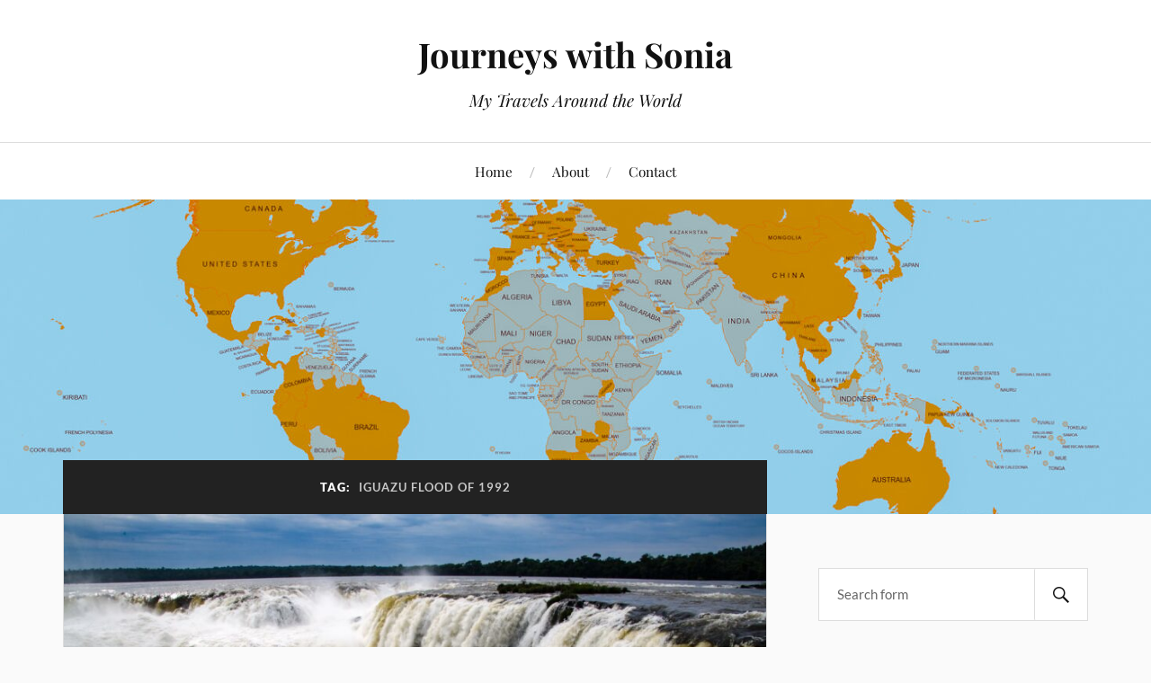

--- FILE ---
content_type: text/html; charset=UTF-8
request_url: https://journeyswithsonia.com/tag/iguazu-flood-of-1992/
body_size: 45524
content:
<!DOCTYPE html>

<html class="no-js" lang="en">

	<head profile="http://gmpg.org/xfn/11">

		<meta http-equiv="Content-Type" content="text/html; charset=UTF-8" />
		<meta name="viewport" content="width=device-width, initial-scale=1.0, maximum-scale=1.0, user-scalable=no" >

		<title>Iguazu flood of 1992 &#8211; Journeys with Sonia</title>
<meta name='robots' content='max-image-preview:large' />
	<style>img:is([sizes="auto" i], [sizes^="auto," i]) { contain-intrinsic-size: 3000px 1500px }</style>
	<script>document.documentElement.className = document.documentElement.className.replace("no-js","js");</script>
<link rel="alternate" type="application/rss+xml" title="Journeys with Sonia &raquo; Feed" href="https://journeyswithsonia.com/feed/" />
<link rel="alternate" type="application/rss+xml" title="Journeys with Sonia &raquo; Comments Feed" href="https://journeyswithsonia.com/comments/feed/" />
<link rel="alternate" type="application/rss+xml" title="Journeys with Sonia &raquo; Iguazu flood of 1992 Tag Feed" href="https://journeyswithsonia.com/tag/iguazu-flood-of-1992/feed/" />
		<!-- This site uses the Google Analytics by MonsterInsights plugin v9.11.1 - Using Analytics tracking - https://www.monsterinsights.com/ -->
							<script src="//www.googletagmanager.com/gtag/js?id=G-7PRQGGKEJW"  data-cfasync="false" data-wpfc-render="false" type="text/javascript" async></script>
			<script data-cfasync="false" data-wpfc-render="false" type="text/javascript">
				var mi_version = '9.11.1';
				var mi_track_user = true;
				var mi_no_track_reason = '';
								var MonsterInsightsDefaultLocations = {"page_location":"https:\/\/journeyswithsonia.com\/tag\/iguazu-flood-of-1992\/"};
								if ( typeof MonsterInsightsPrivacyGuardFilter === 'function' ) {
					var MonsterInsightsLocations = (typeof MonsterInsightsExcludeQuery === 'object') ? MonsterInsightsPrivacyGuardFilter( MonsterInsightsExcludeQuery ) : MonsterInsightsPrivacyGuardFilter( MonsterInsightsDefaultLocations );
				} else {
					var MonsterInsightsLocations = (typeof MonsterInsightsExcludeQuery === 'object') ? MonsterInsightsExcludeQuery : MonsterInsightsDefaultLocations;
				}

								var disableStrs = [
										'ga-disable-G-7PRQGGKEJW',
									];

				/* Function to detect opted out users */
				function __gtagTrackerIsOptedOut() {
					for (var index = 0; index < disableStrs.length; index++) {
						if (document.cookie.indexOf(disableStrs[index] + '=true') > -1) {
							return true;
						}
					}

					return false;
				}

				/* Disable tracking if the opt-out cookie exists. */
				if (__gtagTrackerIsOptedOut()) {
					for (var index = 0; index < disableStrs.length; index++) {
						window[disableStrs[index]] = true;
					}
				}

				/* Opt-out function */
				function __gtagTrackerOptout() {
					for (var index = 0; index < disableStrs.length; index++) {
						document.cookie = disableStrs[index] + '=true; expires=Thu, 31 Dec 2099 23:59:59 UTC; path=/';
						window[disableStrs[index]] = true;
					}
				}

				if ('undefined' === typeof gaOptout) {
					function gaOptout() {
						__gtagTrackerOptout();
					}
				}
								window.dataLayer = window.dataLayer || [];

				window.MonsterInsightsDualTracker = {
					helpers: {},
					trackers: {},
				};
				if (mi_track_user) {
					function __gtagDataLayer() {
						dataLayer.push(arguments);
					}

					function __gtagTracker(type, name, parameters) {
						if (!parameters) {
							parameters = {};
						}

						if (parameters.send_to) {
							__gtagDataLayer.apply(null, arguments);
							return;
						}

						if (type === 'event') {
														parameters.send_to = monsterinsights_frontend.v4_id;
							var hookName = name;
							if (typeof parameters['event_category'] !== 'undefined') {
								hookName = parameters['event_category'] + ':' + name;
							}

							if (typeof MonsterInsightsDualTracker.trackers[hookName] !== 'undefined') {
								MonsterInsightsDualTracker.trackers[hookName](parameters);
							} else {
								__gtagDataLayer('event', name, parameters);
							}
							
						} else {
							__gtagDataLayer.apply(null, arguments);
						}
					}

					__gtagTracker('js', new Date());
					__gtagTracker('set', {
						'developer_id.dZGIzZG': true,
											});
					if ( MonsterInsightsLocations.page_location ) {
						__gtagTracker('set', MonsterInsightsLocations);
					}
										__gtagTracker('config', 'G-7PRQGGKEJW', {"forceSSL":"true","link_attribution":"true"} );
										window.gtag = __gtagTracker;										(function () {
						/* https://developers.google.com/analytics/devguides/collection/analyticsjs/ */
						/* ga and __gaTracker compatibility shim. */
						var noopfn = function () {
							return null;
						};
						var newtracker = function () {
							return new Tracker();
						};
						var Tracker = function () {
							return null;
						};
						var p = Tracker.prototype;
						p.get = noopfn;
						p.set = noopfn;
						p.send = function () {
							var args = Array.prototype.slice.call(arguments);
							args.unshift('send');
							__gaTracker.apply(null, args);
						};
						var __gaTracker = function () {
							var len = arguments.length;
							if (len === 0) {
								return;
							}
							var f = arguments[len - 1];
							if (typeof f !== 'object' || f === null || typeof f.hitCallback !== 'function') {
								if ('send' === arguments[0]) {
									var hitConverted, hitObject = false, action;
									if ('event' === arguments[1]) {
										if ('undefined' !== typeof arguments[3]) {
											hitObject = {
												'eventAction': arguments[3],
												'eventCategory': arguments[2],
												'eventLabel': arguments[4],
												'value': arguments[5] ? arguments[5] : 1,
											}
										}
									}
									if ('pageview' === arguments[1]) {
										if ('undefined' !== typeof arguments[2]) {
											hitObject = {
												'eventAction': 'page_view',
												'page_path': arguments[2],
											}
										}
									}
									if (typeof arguments[2] === 'object') {
										hitObject = arguments[2];
									}
									if (typeof arguments[5] === 'object') {
										Object.assign(hitObject, arguments[5]);
									}
									if ('undefined' !== typeof arguments[1].hitType) {
										hitObject = arguments[1];
										if ('pageview' === hitObject.hitType) {
											hitObject.eventAction = 'page_view';
										}
									}
									if (hitObject) {
										action = 'timing' === arguments[1].hitType ? 'timing_complete' : hitObject.eventAction;
										hitConverted = mapArgs(hitObject);
										__gtagTracker('event', action, hitConverted);
									}
								}
								return;
							}

							function mapArgs(args) {
								var arg, hit = {};
								var gaMap = {
									'eventCategory': 'event_category',
									'eventAction': 'event_action',
									'eventLabel': 'event_label',
									'eventValue': 'event_value',
									'nonInteraction': 'non_interaction',
									'timingCategory': 'event_category',
									'timingVar': 'name',
									'timingValue': 'value',
									'timingLabel': 'event_label',
									'page': 'page_path',
									'location': 'page_location',
									'title': 'page_title',
									'referrer' : 'page_referrer',
								};
								for (arg in args) {
																		if (!(!args.hasOwnProperty(arg) || !gaMap.hasOwnProperty(arg))) {
										hit[gaMap[arg]] = args[arg];
									} else {
										hit[arg] = args[arg];
									}
								}
								return hit;
							}

							try {
								f.hitCallback();
							} catch (ex) {
							}
						};
						__gaTracker.create = newtracker;
						__gaTracker.getByName = newtracker;
						__gaTracker.getAll = function () {
							return [];
						};
						__gaTracker.remove = noopfn;
						__gaTracker.loaded = true;
						window['__gaTracker'] = __gaTracker;
					})();
									} else {
										console.log("");
					(function () {
						function __gtagTracker() {
							return null;
						}

						window['__gtagTracker'] = __gtagTracker;
						window['gtag'] = __gtagTracker;
					})();
									}
			</script>
							<!-- / Google Analytics by MonsterInsights -->
		<script type="text/javascript">
/* <![CDATA[ */
window._wpemojiSettings = {"baseUrl":"https:\/\/s.w.org\/images\/core\/emoji\/16.0.1\/72x72\/","ext":".png","svgUrl":"https:\/\/s.w.org\/images\/core\/emoji\/16.0.1\/svg\/","svgExt":".svg","source":{"concatemoji":"https:\/\/journeyswithsonia.com\/wp-includes\/js\/wp-emoji-release.min.js?ver=6.8.3"}};
/*! This file is auto-generated */
!function(s,n){var o,i,e;function c(e){try{var t={supportTests:e,timestamp:(new Date).valueOf()};sessionStorage.setItem(o,JSON.stringify(t))}catch(e){}}function p(e,t,n){e.clearRect(0,0,e.canvas.width,e.canvas.height),e.fillText(t,0,0);var t=new Uint32Array(e.getImageData(0,0,e.canvas.width,e.canvas.height).data),a=(e.clearRect(0,0,e.canvas.width,e.canvas.height),e.fillText(n,0,0),new Uint32Array(e.getImageData(0,0,e.canvas.width,e.canvas.height).data));return t.every(function(e,t){return e===a[t]})}function u(e,t){e.clearRect(0,0,e.canvas.width,e.canvas.height),e.fillText(t,0,0);for(var n=e.getImageData(16,16,1,1),a=0;a<n.data.length;a++)if(0!==n.data[a])return!1;return!0}function f(e,t,n,a){switch(t){case"flag":return n(e,"\ud83c\udff3\ufe0f\u200d\u26a7\ufe0f","\ud83c\udff3\ufe0f\u200b\u26a7\ufe0f")?!1:!n(e,"\ud83c\udde8\ud83c\uddf6","\ud83c\udde8\u200b\ud83c\uddf6")&&!n(e,"\ud83c\udff4\udb40\udc67\udb40\udc62\udb40\udc65\udb40\udc6e\udb40\udc67\udb40\udc7f","\ud83c\udff4\u200b\udb40\udc67\u200b\udb40\udc62\u200b\udb40\udc65\u200b\udb40\udc6e\u200b\udb40\udc67\u200b\udb40\udc7f");case"emoji":return!a(e,"\ud83e\udedf")}return!1}function g(e,t,n,a){var r="undefined"!=typeof WorkerGlobalScope&&self instanceof WorkerGlobalScope?new OffscreenCanvas(300,150):s.createElement("canvas"),o=r.getContext("2d",{willReadFrequently:!0}),i=(o.textBaseline="top",o.font="600 32px Arial",{});return e.forEach(function(e){i[e]=t(o,e,n,a)}),i}function t(e){var t=s.createElement("script");t.src=e,t.defer=!0,s.head.appendChild(t)}"undefined"!=typeof Promise&&(o="wpEmojiSettingsSupports",i=["flag","emoji"],n.supports={everything:!0,everythingExceptFlag:!0},e=new Promise(function(e){s.addEventListener("DOMContentLoaded",e,{once:!0})}),new Promise(function(t){var n=function(){try{var e=JSON.parse(sessionStorage.getItem(o));if("object"==typeof e&&"number"==typeof e.timestamp&&(new Date).valueOf()<e.timestamp+604800&&"object"==typeof e.supportTests)return e.supportTests}catch(e){}return null}();if(!n){if("undefined"!=typeof Worker&&"undefined"!=typeof OffscreenCanvas&&"undefined"!=typeof URL&&URL.createObjectURL&&"undefined"!=typeof Blob)try{var e="postMessage("+g.toString()+"("+[JSON.stringify(i),f.toString(),p.toString(),u.toString()].join(",")+"));",a=new Blob([e],{type:"text/javascript"}),r=new Worker(URL.createObjectURL(a),{name:"wpTestEmojiSupports"});return void(r.onmessage=function(e){c(n=e.data),r.terminate(),t(n)})}catch(e){}c(n=g(i,f,p,u))}t(n)}).then(function(e){for(var t in e)n.supports[t]=e[t],n.supports.everything=n.supports.everything&&n.supports[t],"flag"!==t&&(n.supports.everythingExceptFlag=n.supports.everythingExceptFlag&&n.supports[t]);n.supports.everythingExceptFlag=n.supports.everythingExceptFlag&&!n.supports.flag,n.DOMReady=!1,n.readyCallback=function(){n.DOMReady=!0}}).then(function(){return e}).then(function(){var e;n.supports.everything||(n.readyCallback(),(e=n.source||{}).concatemoji?t(e.concatemoji):e.wpemoji&&e.twemoji&&(t(e.twemoji),t(e.wpemoji)))}))}((window,document),window._wpemojiSettings);
/* ]]> */
</script>
<link rel='stylesheet' id='pmb_common-css' href='https://journeyswithsonia.com/wp-content/plugins/print-my-blog/assets/styles/pmb-common.css?ver=1756100776' type='text/css' media='all' />
<style id='wp-emoji-styles-inline-css' type='text/css'>

	img.wp-smiley, img.emoji {
		display: inline !important;
		border: none !important;
		box-shadow: none !important;
		height: 1em !important;
		width: 1em !important;
		margin: 0 0.07em !important;
		vertical-align: -0.1em !important;
		background: none !important;
		padding: 0 !important;
	}
</style>
<link rel='stylesheet' id='wp-block-library-css' href='https://journeyswithsonia.com/wp-includes/css/dist/block-library/style.min.css?ver=6.8.3' type='text/css' media='all' />
<style id='classic-theme-styles-inline-css' type='text/css'>
/*! This file is auto-generated */
.wp-block-button__link{color:#fff;background-color:#32373c;border-radius:9999px;box-shadow:none;text-decoration:none;padding:calc(.667em + 2px) calc(1.333em + 2px);font-size:1.125em}.wp-block-file__button{background:#32373c;color:#fff;text-decoration:none}
</style>
<style id='ce4wp-subscribe-style-inline-css' type='text/css'>
.wp-block-ce4wp-subscribe{max-width:840px;margin:0 auto}.wp-block-ce4wp-subscribe .title{margin-bottom:0}.wp-block-ce4wp-subscribe .subTitle{margin-top:0;font-size:0.8em}.wp-block-ce4wp-subscribe .disclaimer{margin-top:5px;font-size:0.8em}.wp-block-ce4wp-subscribe .disclaimer .disclaimer-label{margin-left:10px}.wp-block-ce4wp-subscribe .inputBlock{width:100%;margin-bottom:10px}.wp-block-ce4wp-subscribe .inputBlock input{width:100%}.wp-block-ce4wp-subscribe .inputBlock label{display:inline-block}.wp-block-ce4wp-subscribe .submit-button{margin-top:25px;display:block}.wp-block-ce4wp-subscribe .required-text{display:inline-block;margin:0;padding:0;margin-left:0.3em}.wp-block-ce4wp-subscribe .onSubmission{height:0;max-width:840px;margin:0 auto}.wp-block-ce4wp-subscribe .firstNameSummary .lastNameSummary{text-transform:capitalize}.wp-block-ce4wp-subscribe .ce4wp-inline-notification{display:flex;flex-direction:row;align-items:center;padding:13px 10px;width:100%;height:40px;border-style:solid;border-color:orange;border-width:1px;border-left-width:4px;border-radius:3px;background:rgba(255,133,15,0.1);flex:none;order:0;flex-grow:1;margin:0px 0px}.wp-block-ce4wp-subscribe .ce4wp-inline-warning-text{font-style:normal;font-weight:normal;font-size:16px;line-height:20px;display:flex;align-items:center;color:#571600;margin-left:9px}.wp-block-ce4wp-subscribe .ce4wp-inline-warning-icon{color:orange}.wp-block-ce4wp-subscribe .ce4wp-inline-warning-arrow{color:#571600;margin-left:auto}.wp-block-ce4wp-subscribe .ce4wp-banner-clickable{cursor:pointer}.ce4wp-link{cursor:pointer}

.no-flex{display:block}.sub-header{margin-bottom:1em}


</style>
<style id='pdfemb-pdf-embedder-viewer-style-inline-css' type='text/css'>
.wp-block-pdfemb-pdf-embedder-viewer{max-width:none}

</style>
<link rel='stylesheet' id='pmb-select2-css' href='https://journeyswithsonia.com/wp-content/plugins/print-my-blog/assets/styles/libs/select2.min.css?ver=4.0.6' type='text/css' media='all' />
<link rel='stylesheet' id='pmb-jquery-ui-css' href='https://journeyswithsonia.com/wp-content/plugins/print-my-blog/assets/styles/libs/jquery-ui/jquery-ui.min.css?ver=1.11.4' type='text/css' media='all' />
<link rel='stylesheet' id='pmb-setup-page-css' href='https://journeyswithsonia.com/wp-content/plugins/print-my-blog/assets/styles/setup-page.css?ver=1756100776' type='text/css' media='all' />
<style id='global-styles-inline-css' type='text/css'>
:root{--wp--preset--aspect-ratio--square: 1;--wp--preset--aspect-ratio--4-3: 4/3;--wp--preset--aspect-ratio--3-4: 3/4;--wp--preset--aspect-ratio--3-2: 3/2;--wp--preset--aspect-ratio--2-3: 2/3;--wp--preset--aspect-ratio--16-9: 16/9;--wp--preset--aspect-ratio--9-16: 9/16;--wp--preset--color--black: #111;--wp--preset--color--cyan-bluish-gray: #abb8c3;--wp--preset--color--white: #fff;--wp--preset--color--pale-pink: #f78da7;--wp--preset--color--vivid-red: #cf2e2e;--wp--preset--color--luminous-vivid-orange: #ff6900;--wp--preset--color--luminous-vivid-amber: #fcb900;--wp--preset--color--light-green-cyan: #7bdcb5;--wp--preset--color--vivid-green-cyan: #00d084;--wp--preset--color--pale-cyan-blue: #8ed1fc;--wp--preset--color--vivid-cyan-blue: #0693e3;--wp--preset--color--vivid-purple: #9b51e0;--wp--preset--color--accent: #2312e2;--wp--preset--color--dark-gray: #333;--wp--preset--color--medium-gray: #555;--wp--preset--color--light-gray: #777;--wp--preset--gradient--vivid-cyan-blue-to-vivid-purple: linear-gradient(135deg,rgba(6,147,227,1) 0%,rgb(155,81,224) 100%);--wp--preset--gradient--light-green-cyan-to-vivid-green-cyan: linear-gradient(135deg,rgb(122,220,180) 0%,rgb(0,208,130) 100%);--wp--preset--gradient--luminous-vivid-amber-to-luminous-vivid-orange: linear-gradient(135deg,rgba(252,185,0,1) 0%,rgba(255,105,0,1) 100%);--wp--preset--gradient--luminous-vivid-orange-to-vivid-red: linear-gradient(135deg,rgba(255,105,0,1) 0%,rgb(207,46,46) 100%);--wp--preset--gradient--very-light-gray-to-cyan-bluish-gray: linear-gradient(135deg,rgb(238,238,238) 0%,rgb(169,184,195) 100%);--wp--preset--gradient--cool-to-warm-spectrum: linear-gradient(135deg,rgb(74,234,220) 0%,rgb(151,120,209) 20%,rgb(207,42,186) 40%,rgb(238,44,130) 60%,rgb(251,105,98) 80%,rgb(254,248,76) 100%);--wp--preset--gradient--blush-light-purple: linear-gradient(135deg,rgb(255,206,236) 0%,rgb(152,150,240) 100%);--wp--preset--gradient--blush-bordeaux: linear-gradient(135deg,rgb(254,205,165) 0%,rgb(254,45,45) 50%,rgb(107,0,62) 100%);--wp--preset--gradient--luminous-dusk: linear-gradient(135deg,rgb(255,203,112) 0%,rgb(199,81,192) 50%,rgb(65,88,208) 100%);--wp--preset--gradient--pale-ocean: linear-gradient(135deg,rgb(255,245,203) 0%,rgb(182,227,212) 50%,rgb(51,167,181) 100%);--wp--preset--gradient--electric-grass: linear-gradient(135deg,rgb(202,248,128) 0%,rgb(113,206,126) 100%);--wp--preset--gradient--midnight: linear-gradient(135deg,rgb(2,3,129) 0%,rgb(40,116,252) 100%);--wp--preset--font-size--small: 16px;--wp--preset--font-size--medium: 20px;--wp--preset--font-size--large: 24px;--wp--preset--font-size--x-large: 42px;--wp--preset--font-size--normal: 18px;--wp--preset--font-size--larger: 27px;--wp--preset--spacing--20: 0.44rem;--wp--preset--spacing--30: 0.67rem;--wp--preset--spacing--40: 1rem;--wp--preset--spacing--50: 1.5rem;--wp--preset--spacing--60: 2.25rem;--wp--preset--spacing--70: 3.38rem;--wp--preset--spacing--80: 5.06rem;--wp--preset--shadow--natural: 6px 6px 9px rgba(0, 0, 0, 0.2);--wp--preset--shadow--deep: 12px 12px 50px rgba(0, 0, 0, 0.4);--wp--preset--shadow--sharp: 6px 6px 0px rgba(0, 0, 0, 0.2);--wp--preset--shadow--outlined: 6px 6px 0px -3px rgba(255, 255, 255, 1), 6px 6px rgba(0, 0, 0, 1);--wp--preset--shadow--crisp: 6px 6px 0px rgba(0, 0, 0, 1);}:where(.is-layout-flex){gap: 0.5em;}:where(.is-layout-grid){gap: 0.5em;}body .is-layout-flex{display: flex;}.is-layout-flex{flex-wrap: wrap;align-items: center;}.is-layout-flex > :is(*, div){margin: 0;}body .is-layout-grid{display: grid;}.is-layout-grid > :is(*, div){margin: 0;}:where(.wp-block-columns.is-layout-flex){gap: 2em;}:where(.wp-block-columns.is-layout-grid){gap: 2em;}:where(.wp-block-post-template.is-layout-flex){gap: 1.25em;}:where(.wp-block-post-template.is-layout-grid){gap: 1.25em;}.has-black-color{color: var(--wp--preset--color--black) !important;}.has-cyan-bluish-gray-color{color: var(--wp--preset--color--cyan-bluish-gray) !important;}.has-white-color{color: var(--wp--preset--color--white) !important;}.has-pale-pink-color{color: var(--wp--preset--color--pale-pink) !important;}.has-vivid-red-color{color: var(--wp--preset--color--vivid-red) !important;}.has-luminous-vivid-orange-color{color: var(--wp--preset--color--luminous-vivid-orange) !important;}.has-luminous-vivid-amber-color{color: var(--wp--preset--color--luminous-vivid-amber) !important;}.has-light-green-cyan-color{color: var(--wp--preset--color--light-green-cyan) !important;}.has-vivid-green-cyan-color{color: var(--wp--preset--color--vivid-green-cyan) !important;}.has-pale-cyan-blue-color{color: var(--wp--preset--color--pale-cyan-blue) !important;}.has-vivid-cyan-blue-color{color: var(--wp--preset--color--vivid-cyan-blue) !important;}.has-vivid-purple-color{color: var(--wp--preset--color--vivid-purple) !important;}.has-black-background-color{background-color: var(--wp--preset--color--black) !important;}.has-cyan-bluish-gray-background-color{background-color: var(--wp--preset--color--cyan-bluish-gray) !important;}.has-white-background-color{background-color: var(--wp--preset--color--white) !important;}.has-pale-pink-background-color{background-color: var(--wp--preset--color--pale-pink) !important;}.has-vivid-red-background-color{background-color: var(--wp--preset--color--vivid-red) !important;}.has-luminous-vivid-orange-background-color{background-color: var(--wp--preset--color--luminous-vivid-orange) !important;}.has-luminous-vivid-amber-background-color{background-color: var(--wp--preset--color--luminous-vivid-amber) !important;}.has-light-green-cyan-background-color{background-color: var(--wp--preset--color--light-green-cyan) !important;}.has-vivid-green-cyan-background-color{background-color: var(--wp--preset--color--vivid-green-cyan) !important;}.has-pale-cyan-blue-background-color{background-color: var(--wp--preset--color--pale-cyan-blue) !important;}.has-vivid-cyan-blue-background-color{background-color: var(--wp--preset--color--vivid-cyan-blue) !important;}.has-vivid-purple-background-color{background-color: var(--wp--preset--color--vivid-purple) !important;}.has-black-border-color{border-color: var(--wp--preset--color--black) !important;}.has-cyan-bluish-gray-border-color{border-color: var(--wp--preset--color--cyan-bluish-gray) !important;}.has-white-border-color{border-color: var(--wp--preset--color--white) !important;}.has-pale-pink-border-color{border-color: var(--wp--preset--color--pale-pink) !important;}.has-vivid-red-border-color{border-color: var(--wp--preset--color--vivid-red) !important;}.has-luminous-vivid-orange-border-color{border-color: var(--wp--preset--color--luminous-vivid-orange) !important;}.has-luminous-vivid-amber-border-color{border-color: var(--wp--preset--color--luminous-vivid-amber) !important;}.has-light-green-cyan-border-color{border-color: var(--wp--preset--color--light-green-cyan) !important;}.has-vivid-green-cyan-border-color{border-color: var(--wp--preset--color--vivid-green-cyan) !important;}.has-pale-cyan-blue-border-color{border-color: var(--wp--preset--color--pale-cyan-blue) !important;}.has-vivid-cyan-blue-border-color{border-color: var(--wp--preset--color--vivid-cyan-blue) !important;}.has-vivid-purple-border-color{border-color: var(--wp--preset--color--vivid-purple) !important;}.has-vivid-cyan-blue-to-vivid-purple-gradient-background{background: var(--wp--preset--gradient--vivid-cyan-blue-to-vivid-purple) !important;}.has-light-green-cyan-to-vivid-green-cyan-gradient-background{background: var(--wp--preset--gradient--light-green-cyan-to-vivid-green-cyan) !important;}.has-luminous-vivid-amber-to-luminous-vivid-orange-gradient-background{background: var(--wp--preset--gradient--luminous-vivid-amber-to-luminous-vivid-orange) !important;}.has-luminous-vivid-orange-to-vivid-red-gradient-background{background: var(--wp--preset--gradient--luminous-vivid-orange-to-vivid-red) !important;}.has-very-light-gray-to-cyan-bluish-gray-gradient-background{background: var(--wp--preset--gradient--very-light-gray-to-cyan-bluish-gray) !important;}.has-cool-to-warm-spectrum-gradient-background{background: var(--wp--preset--gradient--cool-to-warm-spectrum) !important;}.has-blush-light-purple-gradient-background{background: var(--wp--preset--gradient--blush-light-purple) !important;}.has-blush-bordeaux-gradient-background{background: var(--wp--preset--gradient--blush-bordeaux) !important;}.has-luminous-dusk-gradient-background{background: var(--wp--preset--gradient--luminous-dusk) !important;}.has-pale-ocean-gradient-background{background: var(--wp--preset--gradient--pale-ocean) !important;}.has-electric-grass-gradient-background{background: var(--wp--preset--gradient--electric-grass) !important;}.has-midnight-gradient-background{background: var(--wp--preset--gradient--midnight) !important;}.has-small-font-size{font-size: var(--wp--preset--font-size--small) !important;}.has-medium-font-size{font-size: var(--wp--preset--font-size--medium) !important;}.has-large-font-size{font-size: var(--wp--preset--font-size--large) !important;}.has-x-large-font-size{font-size: var(--wp--preset--font-size--x-large) !important;}
:where(.wp-block-post-template.is-layout-flex){gap: 1.25em;}:where(.wp-block-post-template.is-layout-grid){gap: 1.25em;}
:where(.wp-block-columns.is-layout-flex){gap: 2em;}:where(.wp-block-columns.is-layout-grid){gap: 2em;}
:root :where(.wp-block-pullquote){font-size: 1.5em;line-height: 1.6;}
</style>
<link rel='stylesheet' id='wp-components-css' href='https://journeyswithsonia.com/wp-includes/css/dist/components/style.min.css?ver=6.8.3' type='text/css' media='all' />
<link rel='stylesheet' id='godaddy-styles-css' href='https://journeyswithsonia.com/wp-content/mu-plugins/vendor/wpex/godaddy-launch/includes/Dependencies/GoDaddy/Styles/build/latest.css?ver=2.0.2' type='text/css' media='all' />
<link rel='stylesheet' id='lovecraft_googlefonts-css' href='https://journeyswithsonia.com/wp-content/themes/lovecraft/assets/css/fonts.css?ver=6.8.3' type='text/css' media='all' />
<link rel='stylesheet' id='lovecraft_genericons-css' href='https://journeyswithsonia.com/wp-content/themes/lovecraft/assets/css/genericons.min.css?ver=6.8.3' type='text/css' media='all' />
<link rel='stylesheet' id='lovecraft_style-css' href='https://journeyswithsonia.com/wp-content/themes/lovecraft/style.css?ver=2.1.1' type='text/css' media='all' />
<link rel='stylesheet' id='fancybox-css' href='https://journeyswithsonia.com/wp-content/plugins/easy-fancybox/fancybox/1.5.4/jquery.fancybox.min.css?ver=6.8.3' type='text/css' media='screen' />
<script type="text/javascript" src="https://journeyswithsonia.com/wp-includes/js/jquery/jquery.min.js?ver=3.7.1" id="jquery-core-js"></script>
<script type="text/javascript" src="https://journeyswithsonia.com/wp-includes/js/jquery/jquery-migrate.min.js?ver=3.4.1" id="jquery-migrate-js"></script>
<script type="text/javascript" src="https://journeyswithsonia.com/wp-content/plugins/google-analytics-for-wordpress/assets/js/frontend-gtag.min.js?ver=9.11.1" id="monsterinsights-frontend-script-js" async="async" data-wp-strategy="async"></script>
<script data-cfasync="false" data-wpfc-render="false" type="text/javascript" id='monsterinsights-frontend-script-js-extra'>/* <![CDATA[ */
var monsterinsights_frontend = {"js_events_tracking":"true","download_extensions":"doc,pdf,ppt,zip,xls,docx,pptx,xlsx","inbound_paths":"[{\"path\":\"\\\/go\\\/\",\"label\":\"affiliate\"},{\"path\":\"\\\/recommend\\\/\",\"label\":\"affiliate\"}]","home_url":"https:\/\/journeyswithsonia.com","hash_tracking":"false","v4_id":"G-7PRQGGKEJW"};/* ]]> */
</script>
<script type="text/javascript" src="https://journeyswithsonia.com/wp-content/themes/lovecraft/assets/js/doubletaptogo.min.js?ver=1" id="lovecraft_doubletap-js"></script>
<link rel="https://api.w.org/" href="https://journeyswithsonia.com/wp-json/" /><link rel="alternate" title="JSON" type="application/json" href="https://journeyswithsonia.com/wp-json/wp/v2/tags/515" /><link rel="EditURI" type="application/rsd+xml" title="RSD" href="https://journeyswithsonia.com/xmlrpc.php?rsd" />
<meta name="generator" content="WordPress 6.8.3" />
<!-- Customizer CSS --><style type="text/css">a { color:#2312e2; }.blog-title a:hover { color:#2312e2; }.main-menu li:hover > a, .main-menu li.focus > a { color:#2312e2; }.main-menu > .menu-item-has-children > a:after { border-top-color:#2312e2; }blockquote:after { color:#2312e2; }button:hover, .button:hover, .faux-button:hover, .wp-block-button__link:hover, :root .wp-block-file__button:hover, input[type="button"]:hover, input[type="reset"]:hover, input[type="submit"]:hover { background-color:#2312e2; }.is-style-outline .wp-block-button__link:hover, .wp-block-button__link.is-style-outline:hover { color:#2312e2; }:root .has-accent-color { color:#2312e2; }:root .has-accent-background-color { background-color:#2312e2; }.post-tags a:hover { background-color:#2312e2; }.post-tags a:hover:before { border-right-color:#2312e2; }.post-content .page-links a:hover { background-color:#2312e2; }.post-navigation h4 a:hover { color:#2312e2; }.comments-title-link a { color:#2312e2; }.comments .pingbacks li a:hover { color:#2312e2; }.comment-header h4 a:hover { color:#2312e2; }.bypostauthor .comment-author-icon { background-color:#2312e2; }.form-submit #submit:hover { background-color:#2312e2; }.comments-nav a:hover { color:#2312e2; }.pingbacks-title { border-bottom-color:#2312e2; }.archive-navigation a:hover { color:#2312e2; }.widget-title { border-bottom-color:#2312e2; }.widget-content .textwidget a:hover { color:#2312e2; }.widget_archive li a:hover { color:#2312e2; }.widget_categories li a:hover { color:#2312e2; }.widget_meta li a:hover { color:#2312e2; }.widget_nav_menu li a:hover { color:#2312e2; }.widget_rss .widget-content ul a.rsswidget:hover { color:#2312e2; }#wp-calendar thead th { color:#2312e2; }#wp-calendar tfoot a:hover { color:#2312e2; }.widget .tagcloud a:hover { background-color:#2312e2; }.widget .tagcloud a:hover:before { border-right-color:#2312e2; }.footer .widget .tagcloud a:hover { background-color:#2312e2; }.footer .widget .tagcloud a:hover:before { border-right-color:#2312e2; }.credits .sep { color:#2312e2; }.credits a:hover { color:#2312e2; }.nav-toggle.active .bar { background-color:#2312e2; }.search-toggle.active .genericon { color:#2312e2; }.mobile-menu .current-menu-item:before { color:#2312e2; }.mobile-menu .current_page_item:before { color:#2312e2; }</style><!--/Customizer CSS--><link rel="icon" href="https://journeyswithsonia.com/wp-content/uploads/2017/11/cropped-F-SG-15333-88x88.jpg" sizes="32x32" />
<link rel="icon" href="https://journeyswithsonia.com/wp-content/uploads/2017/11/cropped-F-SG-15333-300x300.jpg" sizes="192x192" />
<link rel="apple-touch-icon" href="https://journeyswithsonia.com/wp-content/uploads/2017/11/cropped-F-SG-15333-300x300.jpg" />
<meta name="msapplication-TileImage" content="https://journeyswithsonia.com/wp-content/uploads/2017/11/cropped-F-SG-15333-300x300.jpg" />
		<style type="text/css" id="wp-custom-css">
			.post-title a {
font-size: .8em;
}		</style>
		
	</head>

	<body class="archive tag tag-iguazu-flood-of-1992 tag-515 wp-theme-lovecraft show-mobile-sidebar">

		
		<a class="skip-link button" href="#site-content">Skip to the content</a>

		<header class="header-wrapper">

			<div class="header section bg-white small-padding">

				<div class="section-inner group">

					
						<div class="blog-title">
							<a href="https://journeyswithsonia.com" rel="home">Journeys with Sonia</a>
						</div>
					
													<h4 class="blog-tagline">My Travels Around the World</h4>
											
					
				</div><!-- .section-inner -->

			</div><!-- .header -->

			<div class="toggles group">

				<button type="button" class="nav-toggle toggle">
					<div class="bar"></div>
					<div class="bar"></div>
					<div class="bar"></div>
					<span class="screen-reader-text">Toggle the mobile menu</span>
				</button>

				<button type="button" class="search-toggle toggle">
					<div class="genericon genericon-search"></div>
					<span class="screen-reader-text">Toggle the search field</span>
				</button>

			</div><!-- .toggles -->

		</header><!-- .header-wrapper -->

		<div class="navigation bg-white no-padding">

			<div class="section-inner group">

				<ul class="mobile-menu">

					<li id="menu-item-15" class="menu-item menu-item-type-custom menu-item-object-custom menu-item-home menu-item-15"><a href="http://journeyswithsonia.com">Home</a></li>
<li id="menu-item-352" class="menu-item menu-item-type-post_type menu-item-object-page menu-item-352"><a href="https://journeyswithsonia.com/about-2/">About</a></li>
<li id="menu-item-351" class="menu-item menu-item-type-post_type menu-item-object-page menu-item-351"><a href="https://journeyswithsonia.com/contact/">Contact</a></li>

				</ul>

				<div class="mobile-search">
					
<form method="get" class="search-form" id="search-form-6979f08378c71" action="https://journeyswithsonia.com/">
	<input type="search" class="search-field" placeholder="Search form" name="s" id="s-6979f08378c74" />
	<button type="submit" class="search-button"><div class="genericon genericon-search"></div><span class="screen-reader-text">Search</span></button>
</form>
				</div><!-- .mobile-search -->

				<ul class="main-menu">

					<li class="menu-item menu-item-type-custom menu-item-object-custom menu-item-home menu-item-15"><a href="http://journeyswithsonia.com">Home</a></li>
<li class="menu-item menu-item-type-post_type menu-item-object-page menu-item-352"><a href="https://journeyswithsonia.com/about-2/">About</a></li>
<li class="menu-item menu-item-type-post_type menu-item-object-page menu-item-351"><a href="https://journeyswithsonia.com/contact/">Contact</a></li>

				</ul><!-- .main-menu -->

			</div><!-- .section-inner -->

		</div><!-- .navigation -->

		
			<figure class="header-image bg-image" style="background-image: url( https://journeyswithsonia.com/wp-content/uploads/2022/06/cropped-MapChart_Map-1.jpg );">
				<img src="https://journeyswithsonia.com/wp-content/uploads/2022/06/cropped-MapChart_Map-1.jpg" />
			</figure>

		
		<main id="site-content">
<div class="wrapper section">

	<div class="section-inner group">

		<div class="content">

			
				<div class="archive-header">

					<h1 class="archive-title">

						Tag: <span>Iguazu flood of 1992</span>
						
					</h1>

					
				</div><!-- .archive-header -->

			
			
				<div class="posts" id="posts">

					<div id="post-5760" class="post post-5760 type-post status-publish format-standard has-post-thumbnail hentry category-argentina category-falls tag-aeroparque-jorge-newbery tag-alfonso-ricciutto tag-bernabe-mendez tag-candrena-eighty-eight tag-devils-throat tag-iguazu-falls tag-iguazu-flood-of-1992 tag-iguazu-flood-of-2014 tag-lower-circuit tag-melia-hotel tag-parque-national-iguazu tag-rainforest-ecological-train tag-salta-adam-and-eve tag-salta-bosetti tag-salta-mbigua tag-salta-san-martin tag-salto-bernabe-mendez tag-two-sisters-waterfall tag-upper-circuit">

	
	
		<figure class="post-image">
			<a href="https://journeyswithsonia.com/iguazu-falls/">
				<img width="900" height="596" src="https://journeyswithsonia.com/wp-content/uploads/2018/01/f-sg-17513-900x596.jpg" class="attachment-post-image size-post-image wp-post-image" alt="" decoding="async" fetchpriority="high" srcset="https://journeyswithsonia.com/wp-content/uploads/2018/01/f-sg-17513-900x596.jpg 900w, https://journeyswithsonia.com/wp-content/uploads/2018/01/f-sg-17513-300x199.jpg 300w, https://journeyswithsonia.com/wp-content/uploads/2018/01/f-sg-17513-1024x679.jpg 1024w, https://journeyswithsonia.com/wp-content/uploads/2018/01/f-sg-17513-150x99.jpg 150w, https://journeyswithsonia.com/wp-content/uploads/2018/01/f-sg-17513-768x509.jpg 768w, https://journeyswithsonia.com/wp-content/uploads/2018/01/f-sg-17513-1280x848.jpg 1280w, https://journeyswithsonia.com/wp-content/uploads/2018/01/f-sg-17513-20x13.jpg 20w, https://journeyswithsonia.com/wp-content/uploads/2018/01/f-sg-17513.jpg 1500w" sizes="(max-width: 900px) 100vw, 900px" />			</a><!-- .featured-media -->
		</figure><!-- .post-image -->

	
	<div class="post-inner">

		
			<div class="post-header">

				
					<h2 class="post-title"><a href="https://journeyswithsonia.com/iguazu-falls/">Iguazu Falls</a></h2>

							
		<div class="post-meta">

			<p class="post-author"><span>By </span><a href="https://journeyswithsonia.com/author/admin/" title="Posts by Sonia" rel="author">Sonia</a></p>

			<p class="post-date"><span>On </span><a href="https://journeyswithsonia.com/iguazu-falls/">October 20, 2017</a></p>

							<p class="post-categories"><span>In </span><a href="https://journeyswithsonia.com/category/argentina/" rel="category tag">Argentina</a>, <a href="https://journeyswithsonia.com/category/falls/" rel="category tag">Waterfalls</a></p>
			
			
		</div><!-- .post-meta -->

		
			</div><!-- .post-header -->

		
		
			<div class="post-content entry-content">
				<p>We&#8217;d been in Buenos Aries (look for the Buenos Aries blog) for a few days and were now doing a side trip to Iguazu Falls.</p>
<h3>Flying to Iguazu</h3>
<p>This morning was an early one. We had to dash over to our next hotel, the Sofitel, to drop off our luggage, and then head to the domestic airport in Buenos Aries (<em>Aeroparque Jorge Newbery</em>) to catch a flight to Iguazu Falls. Our driver picked us up, and because it was still so early, 630 in the morning, there was no traffic.  Argentinians stay up late and sleep late.  It took us less than 10 minutes to make our way across town, drop of the luggage and head to the airport.  We got to the airport about 2.5 hours before the flight. The airport was packed and the line to check in was long. But I noticed some check-in kiosks, and since we had no luggage to check, I decided to give that a try. The only problem for me was that Spanish was the only option. So I just tried to follow the instructions. Basically, the layout is the same at all airports kiosks throughout the world, so between my experience as a traveler and my very, very basic Spanish, I figured it out and within minutes had our boarding passes.</p>
<p class="more-link-wrapper"><a class="more-link faux-button" href="https://journeyswithsonia.com/iguazu-falls/">Read More</a></p>
			</div>

			
	</div><!-- .post-inner -->

</div><!-- .post -->

				</div><!-- .posts -->

				
			
		</div><!-- .content -->

		<aside class="sidebar">

	<div id="search-2" class="widget widget_search"><div class="widget-content">
<form method="get" class="search-form" id="search-form-6979f0837d015" action="https://journeyswithsonia.com/">
	<input type="search" class="search-field" placeholder="Search form" name="s" id="s-6979f0837d017" />
	<button type="submit" class="search-button"><div class="genericon genericon-search"></div><span class="screen-reader-text">Search</span></button>
</form>
</div></div><div id="text-3" class="widget widget_text"><div class="widget-content"><h3 class="widget-title">Disclaimer</h3>			<div class="textwidget"><p>My blogs can be very long with a lot of history and background. Some of the information included in my blog comes from Wikipedia and other internet sites.</p>
<p>Note: If you would like to see my photos enlarged, just click on them.</p>
<p>Be assured &#8211; this site is secure with SSL</p>
<p><img decoding="async" src="https://seal.godaddy.com/images/3/en/siteseal_gd_3_h_d_m.gif" alt="Security Seal" /></p>
</div>
		</div></div><div id="categories-3" class="widget widget_categories"><div class="widget-content"><h3 class="widget-title">Categories</h3>
			<ul>
					<li class="cat-item cat-item-859"><a href="https://journeyswithsonia.com/category/africa/">Africa</a>
</li>
	<li class="cat-item cat-item-2162"><a href="https://journeyswithsonia.com/category/antelope-canyon/">Antelope Canyon</a>
</li>
	<li class="cat-item cat-item-4"><a href="https://journeyswithsonia.com/category/arctic/">Arctic</a>
</li>
	<li class="cat-item cat-item-424"><a href="https://journeyswithsonia.com/category/argentina/">Argentina</a>
</li>
	<li class="cat-item cat-item-908"><a href="https://journeyswithsonia.com/category/bhutan/">Bhutan</a>
</li>
	<li class="cat-item cat-item-2227"><a href="https://journeyswithsonia.com/category/borneo/">Borneo</a>
</li>
	<li class="cat-item cat-item-858"><a href="https://journeyswithsonia.com/category/botswana/">Botswana</a>
</li>
	<li class="cat-item cat-item-1432"><a href="https://journeyswithsonia.com/category/brazil/">Brazil</a>
</li>
	<li class="cat-item cat-item-1877"><a href="https://journeyswithsonia.com/category/california/">California</a>
</li>
	<li class="cat-item cat-item-587"><a href="https://journeyswithsonia.com/category/canada/">Canada</a>
</li>
	<li class="cat-item cat-item-1691"><a href="https://journeyswithsonia.com/category/chile/">Chile</a>
</li>
	<li class="cat-item cat-item-1148"><a href="https://journeyswithsonia.com/category/colombia/">Colombia</a>
</li>
	<li class="cat-item cat-item-1409"><a href="https://journeyswithsonia.com/category/croatia/">Croatia</a>
</li>
	<li class="cat-item cat-item-1349"><a href="https://journeyswithsonia.com/category/denmark/">Denmark</a>
</li>
	<li class="cat-item cat-item-1692"><a href="https://journeyswithsonia.com/category/chile/easter-island/">Easter Island</a>
</li>
	<li class="cat-item cat-item-1261"><a href="https://journeyswithsonia.com/category/ecuador/">Ecuador</a>
</li>
	<li class="cat-item cat-item-93"><a href="https://journeyswithsonia.com/category/england/">England</a>
</li>
	<li class="cat-item cat-item-423"><a href="https://journeyswithsonia.com/category/falklands/">Falklands</a>
</li>
	<li class="cat-item cat-item-121"><a href="https://journeyswithsonia.com/category/galapagos/">Galápagos</a>
</li>
	<li class="cat-item cat-item-346"><a href="https://journeyswithsonia.com/category/germany/">Germany</a>
</li>
	<li class="cat-item cat-item-2062"><a href="https://journeyswithsonia.com/category/grand-tetons/">Grand Tetons</a>
</li>
	<li class="cat-item cat-item-2163"><a href="https://journeyswithsonia.com/category/horseshoe-bend/">Horseshoe Bend</a>
</li>
	<li class="cat-item cat-item-208"><a href="https://journeyswithsonia.com/category/iceland/">Iceland</a>
</li>
	<li class="cat-item cat-item-6"><a href="https://journeyswithsonia.com/category/ireland/">Ireland</a>
</li>
	<li class="cat-item cat-item-348"><a href="https://journeyswithsonia.com/category/japan/">Japan</a>
</li>
	<li class="cat-item cat-item-274"><a href="https://journeyswithsonia.com/category/mongolia/">Mongolia</a>
</li>
	<li class="cat-item cat-item-147"><a href="https://journeyswithsonia.com/category/morocco/">Morocco</a>
</li>
	<li class="cat-item cat-item-757"><a href="https://journeyswithsonia.com/category/myanmar/">Myanmar</a>
</li>
	<li class="cat-item cat-item-686"><a href="https://journeyswithsonia.com/category/namibia/">Namibia</a>
</li>
	<li class="cat-item cat-item-2175"><a href="https://journeyswithsonia.com/category/netherlands/">Netherlands</a>
</li>
	<li class="cat-item cat-item-655"><a href="https://journeyswithsonia.com/category/new-york-state/">New York State</a>
</li>
	<li class="cat-item cat-item-46"><a href="https://journeyswithsonia.com/category/north-ireland/">North Ireland</a>
</li>
	<li class="cat-item cat-item-1095"><a href="https://journeyswithsonia.com/category/papua-new-guinea/">Papua New Guinea</a>
</li>
	<li class="cat-item cat-item-135"><a href="https://journeyswithsonia.com/category/peru/">Peru</a>
</li>
	<li class="cat-item cat-item-1878"><a href="https://journeyswithsonia.com/category/california/san-diego/">San Diego</a>
</li>
	<li class="cat-item cat-item-209"><a href="https://journeyswithsonia.com/category/singapore/">Singapore</a>
</li>
	<li class="cat-item cat-item-466"><a href="https://journeyswithsonia.com/category/south-georgia/">South Georgia</a>
</li>
	<li class="cat-item cat-item-114"><a href="https://journeyswithsonia.com/category/spain/">Spain</a>
</li>
	<li class="cat-item cat-item-190"><a href="https://journeyswithsonia.com/category/taiwan/">Taiwan</a>
</li>
	<li class="cat-item cat-item-2208"><a href="https://journeyswithsonia.com/category/travel-and-photography/">Travel and photography</a>
</li>
	<li class="cat-item cat-item-221"><a href="https://journeyswithsonia.com/category/turkey/">Turkey</a>
</li>
	<li class="cat-item cat-item-2018"><a href="https://journeyswithsonia.com/category/uganda/">Uganda</a>
</li>
	<li class="cat-item cat-item-1"><a href="https://journeyswithsonia.com/category/vietnam/">Vietnam</a>
</li>
	<li class="cat-item cat-item-586"><a href="https://journeyswithsonia.com/category/falls/">Waterfalls</a>
</li>
	<li class="cat-item cat-item-2061"><a href="https://journeyswithsonia.com/category/yellowstone-2/">Yellowstone</a>
</li>
	<li class="cat-item cat-item-971"><a href="https://journeyswithsonia.com/category/zambia/">Zambia</a>
</li>
			</ul>

			</div></div><div id="taxonomy_dropdown_widget-3" class="widget widget_taxonomy_dropdown_widget"><div class="widget-content">
<h3 class="widget-title"><label for="taxonomy_dropdown_widget_dropdown_3">Tags</label></h3>
<select name="taxonomy_dropdown_widget_dropdown_3" class="taxonomy_dropdown_widget_dropdown" onchange="document.location.href=this.options[this.selectedIndex].value;" id="taxonomy_dropdown_widget_dropdown_3">
	<option value="">Select Tag</option>
	<option value="https://journeyswithsonia.com/tag/cerro-dragon-or-dragon-hil/">“Cerro Dragon” or Dragon Hil</option>
	<option value="https://journeyswithsonia.com/tag/hanoi-hilton/">“Hanoi Hilton”</option>
	<option value="https://journeyswithsonia.com/tag/druk-pungthang-decchen-phodrang/">(Druk Pungthang Decchen Phodrang</option>
	<option value="https://journeyswithsonia.com/tag/palau-de-les-arts-reina-sofia/">(Palau de les Arts Reina Sofia)</option>
	<option value="https://journeyswithsonia.com/tag/bedleyasun/">@BedleyAsun</option>
	<option value="https://journeyswithsonia.com/tag/kaadupapa/">@kaadupapa</option>
	<option value="https://journeyswithsonia.com/tag/naturalhabitatadventures/">@NaturalHabitatAdventures</option>
	<option value="https://journeyswithsonia.com/tag/paulonsafari/">@paulonsafari</option>
	<option value="https://journeyswithsonia.com/tag/1914-battle-of-the-falklands-memorial/">1914 Battle of the Falklands Memorial</option>
	<option value="https://journeyswithsonia.com/tag/a-city-of-sadness/">A City of Sadness</option>
	<option value="https://journeyswithsonia.com/tag/a-delight-of-france/">A Delight of France</option>
	<option value="https://journeyswithsonia.com/tag/a-memorial-site-for-the-disappeared/">A memorial site for The Disappeared</option>
	<option value="https://journeyswithsonia.com/tag/aarhus/">Aarhus</option>
	<option value="https://journeyswithsonia.com/tag/aarhus-cathedral/">Aarhus Cathedral</option>
	<option value="https://journeyswithsonia.com/tag/aarhus-city-hall/">Aarhus City Hall</option>
	<option value="https://journeyswithsonia.com/tag/aarhus-katedralskole/">Aarhus Katedralskole</option>
	<option value="https://journeyswithsonia.com/tag/aarhus-radhus/">Aarhus Rådhus</option>
	<option value="https://journeyswithsonia.com/tag/aarhus-theater/">Aarhus Theater</option>
	<option value="https://journeyswithsonia.com/tag/aarhus-university/">Aarhus University</option>
	<option value="https://journeyswithsonia.com/tag/adam-house/">Adam House</option>
	<option value="https://journeyswithsonia.com/tag/adams-power-portal/">Adams Power Portal</option>
	<option value="https://journeyswithsonia.com/tag/adan/">Adán</option>
	<option value="https://journeyswithsonia.com/tag/admiral-guillermo-brown/">Admiral Guillermo Brown</option>
	<option value="https://journeyswithsonia.com/tag/adriatic-sea/">Adriatic Sea</option>
	<option value="https://journeyswithsonia.com/tag/aeroparque-jorge-newbery/">Aeroparque Jorge Newbery</option>
	<option value="https://journeyswithsonia.com/tag/africa/">Africa</option>
	<option value="https://journeyswithsonia.com/tag/african-giraffe/">African giraffe</option>
	<option value="https://journeyswithsonia.com/tag/african-lion/">African lion</option>
	<option value="https://journeyswithsonia.com/tag/agnete-and-the-seaman/">Agnete and the Seaman</option>
	<option value="https://journeyswithsonia.com/tag/agora/">Agora</option>
	<option value="https://journeyswithsonia.com/tag/agouti/">Agouti</option>
	<option value="https://journeyswithsonia.com/tag/agricultural-and-craft-fair/">Agricultural and Craft fair</option>
	<option value="https://journeyswithsonia.com/tag/ahu/">ahu</option>
	<option value="https://journeyswithsonia.com/tag/ahu-a-kivi/">Ahu A Kivi</option>
	<option value="https://journeyswithsonia.com/tag/ahu-ature/">Ahu Ature</option>
	<option value="https://journeyswithsonia.com/tag/ahu-hanga-tee/">Ahu Hanga Te’e</option>
	<option value="https://journeyswithsonia.com/tag/ahu-ko-te-riku/">Ahu Ko Te Riku</option>
	<option value="https://journeyswithsonia.com/tag/ahu-nau-nau/">Ahu Nau Nau</option>
	<option value="https://journeyswithsonia.com/tag/ahu-tahai/">Ahu Tahai</option>
	<option value="https://journeyswithsonia.com/tag/ahu-te-pito-kura/">Ahu Te Pito Kura</option>
	<option value="https://journeyswithsonia.com/tag/ahu-vai-uri/">Ahu Vai Uri</option>
	<option value="https://journeyswithsonia.com/tag/ainom-tribe/">Ainom tribe</option>
	<option value="https://journeyswithsonia.com/tag/air-nuigini/">Air Nuigini</option>
	<option value="https://journeyswithsonia.com/tag/airways-hotel/">Airways Hotel</option>
	<option value="https://journeyswithsonia.com/tag/aito/">Aito</option>
	<option value="https://journeyswithsonia.com/tag/ajiaco/">Ajiaco</option>
	<option value="https://journeyswithsonia.com/tag/albatross/">albatross</option>
	<option value="https://journeyswithsonia.com/tag/aldabas/">aldabas</option>
	<option value="https://journeyswithsonia.com/tag/alegres/">Alegres</option>
	<option value="https://journeyswithsonia.com/tag/alembika/">Alembika</option>
	<option value="https://journeyswithsonia.com/tag/alette-fleisher/">Alette Fleisher</option>
	<option value="https://journeyswithsonia.com/tag/alexander-salmon-jr/">Alexander Salmon Jr</option>
	<option value="https://journeyswithsonia.com/tag/alfonso-ricciutto/">Alfonso Ricciutto</option>
	<option value="https://journeyswithsonia.com/tag/alicja-kwade/">Alicja Kwade</option>
	<option value="https://journeyswithsonia.com/tag/allentown/">Allentown</option>
	<option value="https://journeyswithsonia.com/tag/almere/">Almere</option>
	<option value="https://journeyswithsonia.com/tag/almojabana/">almojabana</option>
	<option value="https://journeyswithsonia.com/tag/altar-of-cybele/">Altar of Cybele</option>
	<option value="https://journeyswithsonia.com/tag/alto-de-las-flores/">Alto de las Flores</option>
	<option value="https://journeyswithsonia.com/tag/amara-mountain-resort/">Amara Mountain Resort</option>
	<option value="https://journeyswithsonia.com/tag/amarapura/">Amarapura</option>
	<option value="https://journeyswithsonia.com/tag/amazon/">Amazon</option>
	<option value="https://journeyswithsonia.com/tag/amazon-kingfisher/">Amazon kingfisher</option>
	<option value="https://journeyswithsonia.com/tag/ambua/">Ambua</option>
	<option value="https://journeyswithsonia.com/tag/ambua-lodge/">Ambua Lodge</option>
	<option value="https://journeyswithsonia.com/tag/american-falls/">American Falls</option>
	<option value="https://journeyswithsonia.com/tag/amia/">AMIA</option>
	<option value="https://journeyswithsonia.com/tag/amsterdam/">Amsterdam</option>
	<option value="https://journeyswithsonia.com/tag/ana-tree/">Ana Tree</option>
	<option value="https://journeyswithsonia.com/tag/anakena-beach/">Anakena Beach</option>
	<option value="https://journeyswithsonia.com/tag/ananda-boutique-hotel/">Ananda Boutique Hotel</option>
	<option value="https://journeyswithsonia.com/tag/ananda-temple/">Ananda Temple</option>
	<option value="https://journeyswithsonia.com/tag/anatolia-restaurant/">Anatolia Restaurant</option>
	<option value="https://journeyswithsonia.com/tag/andean-cock-of-the-rock/">Andean Cock-of-the-Rock</option>
	<option value="https://journeyswithsonia.com/tag/andes/">Andes</option>
	<option value="https://journeyswithsonia.com/tag/andre-thuronyi/">Andre Thuronyi</option>
	<option value="https://journeyswithsonia.com/tag/angel-terrace/">Angel Terrace</option>
	<option value="https://journeyswithsonia.com/tag/angolan-reed-frog/">Angolan Reed Frog</option>
	<option value="https://journeyswithsonia.com/tag/anhinga/">Anhinga</option>
	<option value="https://journeyswithsonia.com/tag/ann-street/">Ann Street</option>
	<option value="https://journeyswithsonia.com/tag/ansel-adams/">Ansel Adams</option>
	<option value="https://journeyswithsonia.com/tag/antarctic-convergence/">Antarctic Convergence</option>
	<option value="https://journeyswithsonia.com/tag/antelope-canyon/">Antelope Canyon</option>
	<option value="https://journeyswithsonia.com/tag/antiguo-cauce-del-rio-turia/">Antiguo Cauce del Rio Turia.</option>
	<option value="https://journeyswithsonia.com/tag/antioquia/">Antioquia</option>
	<option value="https://journeyswithsonia.com/tag/antoni-gaudi/">Antoni Gaudi</option>
	<option value="https://journeyswithsonia.com/tag/apaz/">Apaz</option>
	<option value="https://journeyswithsonia.com/tag/aphrodisias/">Aphrodisias</option>
	<option value="https://journeyswithsonia.com/tag/aplomado-falcon/">aplomado falcon</option>
	<option value="https://journeyswithsonia.com/tag/ara-guler/">Ara Guler</option>
	<option value="https://journeyswithsonia.com/tag/aracari/">aracari</option>
	<option value="https://journeyswithsonia.com/tag/araras-pantanal-eco-lodge/">Araras Pantanal Eco Lodge</option>
	<option value="https://journeyswithsonia.com/tag/araucaria/">araucaria</option>
	<option value="https://journeyswithsonia.com/tag/arawak/">Arawak</option>
	<option value="https://journeyswithsonia.com/tag/archery/">archery</option>
	<option value="https://journeyswithsonia.com/tag/arctic-circle/">Arctic circle</option>
	<option value="https://journeyswithsonia.com/tag/arctic-hare/">arctic hare</option>
	<option value="https://journeyswithsonia.com/tag/arctic-terns/">Arctic terns</option>
	<option value="https://journeyswithsonia.com/tag/arepas/">arepas</option>
	<option value="https://journeyswithsonia.com/tag/arequipe/">arequipe</option>
	<option value="https://journeyswithsonia.com/tag/argali-sheep/">Argali sheep</option>
	<option value="https://journeyswithsonia.com/tag/argentine-beef/">Argentine beef</option>
	<option value="https://journeyswithsonia.com/tag/argentine-big-ben/">Argentine Big Ben</option>
	<option value="https://journeyswithsonia.com/tag/argentine-israelite-mutual-association/">Argentine Israelite Mutual Association)</option>
	<option value="https://journeyswithsonia.com/tag/argentinian-ice-cream/">Argentinian ice cream</option>
	<option value="https://journeyswithsonia.com/tag/arhus/">Arhus</option>
	<option value="https://journeyswithsonia.com/tag/ariki-hotu-matu/">Ariki Hotu Matu</option>
	<option value="https://journeyswithsonia.com/tag/arlin-graff/">Arlin Graff</option>
	<option value="https://journeyswithsonia.com/tag/aros-art-museum/">ARos Art Museum</option>
	<option value="https://journeyswithsonia.com/tag/artisan-dc-hotel/">Artisan DC Hotel</option>
	<option value="https://journeyswithsonia.com/tag/arvi-regional-park/">Arvi Regional Park</option>
	<option value="https://journeyswithsonia.com/tag/askew-one/">Askew One</option>
	<option value="https://journeyswithsonia.com/tag/asociacion-mutual-israelita-argentina/">Asociación Mutual Israelita Argentina</option>
	<option value="https://journeyswithsonia.com/tag/astor-tree/">Astor tree</option>
	<option value="https://journeyswithsonia.com/tag/astrapia-stephaniae/">Astrapia stephaniae</option>
	<option value="https://journeyswithsonia.com/tag/ata-venga/">Ata VEnga</option>
	<option value="https://journeyswithsonia.com/tag/atamu-takena/">Atamu Takena</option>
	<option value="https://journeyswithsonia.com/tag/atamu-tekena-street/">Atamu Tekena Street</option>
	<option value="https://journeyswithsonia.com/tag/atlantic-forest/">Atlantic Forest</option>
	<option value="https://journeyswithsonia.com/tag/atlantic-puffin/">Atlantic Puffin</option>
	<option value="https://journeyswithsonia.com/tag/augur-buzzard/">Augur buzzard</option>
	<option value="https://journeyswithsonia.com/tag/aung-umbrella-factory/">Aung umbrella factory</option>
	<option value="https://journeyswithsonia.com/tag/aurora/">Aurora</option>
	<option value="https://journeyswithsonia.com/tag/aurora-borealis/">Aurora Borealis</option>
	<option value="https://journeyswithsonia.com/tag/aurora-dome/">aurora dome</option>
	<option value="https://journeyswithsonia.com/tag/aurora-pod/">aurora pod</option>
	<option value="https://journeyswithsonia.com/tag/auroral-oval/">auroral oval</option>
	<option value="https://journeyswithsonia.com/tag/ava/">Ava</option>
	<option value="https://journeyswithsonia.com/tag/avanos/">Avanos</option>
	<option value="https://journeyswithsonia.com/tag/avenida-jimenez/">Avenida Jimenez</option>
	<option value="https://journeyswithsonia.com/tag/avenue-9-julio/">Avenue 9 Julio</option>
	<option value="https://journeyswithsonia.com/tag/aviva-stadium/">Aviva Stadium</option>
	<option value="https://journeyswithsonia.com/tag/awana-kancha/">Awana Kancha</option>
	<option value="https://journeyswithsonia.com/tag/ayeyarwady-river/">Ayeyarwady River</option>
	<option value="https://journeyswithsonia.com/tag/azul-airline/">Azul Airline</option>
	<option value="https://journeyswithsonia.com/tag/baboons/">Baboons</option>
	<option value="https://journeyswithsonia.com/tag/bactrian-camels/">bactrian camels</option>
	<option value="https://journeyswithsonia.com/tag/bagan/">Bagan</option>
	<option value="https://journeyswithsonia.com/tag/bagan-lodge/">Bagan Lodge</option>
	<option value="https://journeyswithsonia.com/tag/baguette-and-chocolate/">Baguette and Chocolate</option>
	<option value="https://journeyswithsonia.com/tag/bahiazinha/">Bahiazinha</option>
	<option value="https://journeyswithsonia.com/tag/bai-tu-long-bay/">Bai Tu Long Bay</option>
	<option value="https://journeyswithsonia.com/tag/bailong-bridge/">Bailong Bridge</option>
	<option value="https://journeyswithsonia.com/tag/bako-national-park/">Bako National Park</option>
	<option value="https://journeyswithsonia.com/tag/balanites-wilsoniana-tree/">Balanites wilsoniana tree</option>
	<option value="https://journeyswithsonia.com/tag/baldrana/">baldrana</option>
	<option value="https://journeyswithsonia.com/tag/balloon-ride/">Balloon ride</option>
	<option value="https://journeyswithsonia.com/tag/ballooning-in-bagan/">Ballooning in Bagan</option>
	<option value="https://journeyswithsonia.com/tag/ballycultra/">Ballycultra</option>
	<option value="https://journeyswithsonia.com/tag/ban-ho/">Ban Ho</option>
	<option value="https://journeyswithsonia.com/tag/banco-de-la-republica/">Banco de la Republica</option>
	<option value="https://journeyswithsonia.com/tag/band-tailed-nighthawk/">band-tailed nighthawk</option>
	<option value="https://journeyswithsonia.com/tag/banegardspladsen-central-train-station/">Banegardspladsen Central Train Station</option>
	<option value="https://journeyswithsonia.com/tag/bare-faced-curassow/">bare-faced curassow</option>
	<option value="https://journeyswithsonia.com/tag/bare-faced-ibis/">bare-faced ibis</option>
	<option value="https://journeyswithsonia.com/tag/barker-ewing-float-trip-company/">Barker-Ewing Float Trip company</option>
	<option value="https://journeyswithsonia.com/tag/baron-franz-ludwig-von-welden/">Baron Franz Ludwig von Welden</option>
	<option value="https://journeyswithsonia.com/tag/barred-antshrike/">barred Antshrike</option>
	<option value="https://journeyswithsonia.com/tag/barri-del-carme/">Barri del Carme</option>
	<option value="https://journeyswithsonia.com/tag/bartolome/">Bartolome</option>
	<option value="https://journeyswithsonia.com/tag/basque/">Basque</option>
	<option value="https://journeyswithsonia.com/tag/bat-falcon/">bat falcon</option>
	<option value="https://journeyswithsonia.com/tag/bath-lake/">Bath Lake</option>
	<option value="https://journeyswithsonia.com/tag/batha-museum/">Batha Museum</option>
	<option value="https://journeyswithsonia.com/tag/bay-of-godthul/">Bay of Godthul</option>
	<option value="https://journeyswithsonia.com/tag/bay-winged-cowbird/">bay-winged cowbird</option>
	<option value="https://journeyswithsonia.com/tag/bayanzag/">Bayanzag</option>
	<option value="https://journeyswithsonia.com/tag/beal-feirste/">Beal Feirste</option>
	<option value="https://journeyswithsonia.com/tag/beatles-monument/">Beatles Monument</option>
	<option value="https://journeyswithsonia.com/tag/beckett-bridge/">Beckett Bridge</option>
	<option value="https://journeyswithsonia.com/tag/bedley-asun/">Bedley Asun</option>
	<option value="https://journeyswithsonia.com/tag/bee-eater/">bee-eater</option>
	<option value="https://journeyswithsonia.com/tag/beipu-village/">Beipu Village</option>
	<option value="https://journeyswithsonia.com/tag/belfast/">Belfast</option>
	<option value="https://journeyswithsonia.com/tag/belfast-city-hall/">Belfast City Hall</option>
	<option value="https://journeyswithsonia.com/tag/belfast-court/">Belfast court</option>
	<option value="https://journeyswithsonia.com/tag/belfast-hilton/">Belfast Hilton</option>
	<option value="https://journeyswithsonia.com/tag/belle-artes-museum/">Belle Artes Museum</option>
	<option value="https://journeyswithsonia.com/tag/beluga/">beluga</option>
	<option value="https://journeyswithsonia.com/tag/benkos-bioho/">Benkos Bioho</option>
	<option value="https://journeyswithsonia.com/tag/berlin/">Berlin</option>
	<option value="https://journeyswithsonia.com/tag/berlin-jewish-museum/">Berlin Jewish Museum</option>
	<option value="https://journeyswithsonia.com/tag/bernabe-mendez/">Bernabe Mendez</option>
	<option value="https://journeyswithsonia.com/tag/bersig/">Bersig</option>
	<option value="https://journeyswithsonia.com/tag/bhaya-thon-zu-phaya/">Bhaya Thon Zu Phaya</option>
	<option value="https://journeyswithsonia.com/tag/bhutan-kitchen-restaurant/">Bhutan Kitchen restaurant.</option>
	<option value="https://journeyswithsonia.com/tag/bhutan-textile-museum/">Bhutan Textile museum</option>
	<option value="https://journeyswithsonia.com/tag/big-five/">Big Five</option>
	<option value="https://journeyswithsonia.com/tag/bijao/">Bijao</option>
	<option value="https://journeyswithsonia.com/tag/bird-of-paradise/">Bird of Paradise</option>
	<option value="https://journeyswithsonia.com/tag/bird-of-peace/">Bird of Peace</option>
	<option value="https://journeyswithsonia.com/tag/birdman/">birdman</option>
	<option value="https://journeyswithsonia.com/tag/birdman-cult/">birdman cult</option>
	<option value="https://journeyswithsonia.com/tag/bishops-square/">Bishop’s Square</option>
	<option value="https://journeyswithsonia.com/tag/bison/">bison</option>
	<option value="https://journeyswithsonia.com/tag/bispetorv/">Bispetorv</option>
	<option value="https://journeyswithsonia.com/tag/bitou-cape/">Bitou Cape</option>
	<option value="https://journeyswithsonia.com/tag/black-and-white-colobus-monkey/">black and white Colobus monkey</option>
	<option value="https://journeyswithsonia.com/tag/black-collared-hawk/">black collared hawk</option>
	<option value="https://journeyswithsonia.com/tag/black-creek/">Black Creek</option>
	<option value="https://journeyswithsonia.com/tag/black-faced-vervet/">black faced vervet</option>
	<option value="https://journeyswithsonia.com/tag/black-guillemot/">Black Guillemot</option>
	<option value="https://journeyswithsonia.com/tag/black-rhinoceros/">Black Rhinoceros</option>
	<option value="https://journeyswithsonia.com/tag/black-shoulder-kite/">Black shoulder kite</option>
	<option value="https://journeyswithsonia.com/tag/black-skimmer/">black skimmer</option>
	<option value="https://journeyswithsonia.com/tag/black-taxi-tour/">Black Taxi Tour</option>
	<option value="https://journeyswithsonia.com/tag/black-vulture/">black vulture</option>
	<option value="https://journeyswithsonia.com/tag/black-backed-water-tyrant/">black-backed water-tyrant</option>
	<option value="https://journeyswithsonia.com/tag/black-browed-albatross/">black-browed albatross</option>
	<option value="https://journeyswithsonia.com/tag/black-capped-donacobius/">black-capped donacobius</option>
	<option value="https://journeyswithsonia.com/tag/black-crowned-night-heron/">black-crowned night-heron</option>
	<option value="https://journeyswithsonia.com/tag/black-fronted-nunbird/">black-fronted nunbird</option>
	<option value="https://journeyswithsonia.com/tag/black-hooded-nanday-parakeet/">black-hooded nanday parakeet</option>
	<option value="https://journeyswithsonia.com/tag/blackwater-lake/">Blackwater Lake</option>
	<option value="https://journeyswithsonia.com/tag/blue-and-yellow-macaw/">blue and yellow macaw</option>
	<option value="https://journeyswithsonia.com/tag/blue-footed-boobies/">blue footed boobies</option>
	<option value="https://journeyswithsonia.com/tag/blue-fronted-amazon-parrot/">blue fronted Amazon parrot</option>
	<option value="https://journeyswithsonia.com/tag/blue-kingfisher/">blue kingfisher</option>
	<option value="https://journeyswithsonia.com/tag/blue-monkey/">blue monkey</option>
	<option value="https://journeyswithsonia.com/tag/blue-wildebeest/">blue wildebeest</option>
	<option value="https://journeyswithsonia.com/tag/blue-crowned-trogon/">blue-crowned trogon</option>
	<option value="https://journeyswithsonia.com/tag/blue-throated-piping-guan/">blue-throated piping guan</option>
	<option value="https://journeyswithsonia.com/tag/boat-billed-hawk/">boat-billed hawk</option>
	<option value="https://journeyswithsonia.com/tag/boca-brava-channel/">Boca Brava channel</option>
	<option value="https://journeyswithsonia.com/tag/boca-del-puente/">Boca del Puente</option>
	<option value="https://journeyswithsonia.com/tag/bodacious-big-bunny/">Bodacious Big Bunny</option>
	<option value="https://journeyswithsonia.com/tag/bodemuseum/">Bodemuseum</option>
	<option value="https://journeyswithsonia.com/tag/bogofazo/">Bogofazo</option>
	<option value="https://journeyswithsonia.com/tag/bogota/">Bogota</option>
	<option value="https://journeyswithsonia.com/tag/bogyoke-market/">Bogyoke Market</option>
	<option value="https://journeyswithsonia.com/tag/bolivar-plaza/">Bolivar Plaza</option>
	<option value="https://journeyswithsonia.com/tag/bolivar-square/">Bolivar Square</option>
	<option value="https://journeyswithsonia.com/tag/bollenstreek/">Bollenstreek</option>
	<option value="https://journeyswithsonia.com/tag/book-of-kells/">Book of Kells</option>
	<option value="https://journeyswithsonia.com/tag/bornean-pygmy-squirrel/">Bornean Pygmy Squirrel</option>
	<option value="https://journeyswithsonia.com/tag/bornean-sun-bears/">Bornean Sun Bears</option>
	<option value="https://journeyswithsonia.com/tag/borneo/">Borneo</option>
	<option value="https://journeyswithsonia.com/tag/botanical-garden/">Botanical Garden</option>
	<option value="https://journeyswithsonia.com/tag/botero/">Botero</option>
	<option value="https://journeyswithsonia.com/tag/botero-plaza/">Botero Plaza</option>
	<option value="https://journeyswithsonia.com/tag/botoro/">Botoro</option>
	<option value="https://journeyswithsonia.com/tag/botswana/">Botswana</option>
	<option value="https://journeyswithsonia.com/tag/bower-birds/">Bower birds</option>
	<option value="https://journeyswithsonia.com/tag/boy/">Boy</option>
	<option value="https://journeyswithsonia.com/tag/bozeman/">Bozeman</option>
	<option value="https://journeyswithsonia.com/tag/boggild/">Bøggild</option>
	<option value="https://journeyswithsonia.com/tag/bracket-fungus/">bracket fungus</option>
	<option value="https://journeyswithsonia.com/tag/brahmin-cows/">Brahmin cows</option>
	<option value="https://journeyswithsonia.com/tag/branch-museum-of-nature-of-south-gobi-provence-museum/">Branch Museum of Nature of South Gobi Provence Museum</option>
	<option value="https://journeyswithsonia.com/tag/brandenburger-gate/">Brandenburger Gate</option>
	<option value="https://journeyswithsonia.com/tag/brazil/">Brazil</option>
	<option value="https://journeyswithsonia.com/tag/brazilian-ant-trees/">Brazilian ant trees</option>
	<option value="https://journeyswithsonia.com/tag/brazilian-tapir/">Brazilian tapir</option>
	<option value="https://journeyswithsonia.com/tag/brewers-berlin-tours/">Brewers Berlin Tours</option>
	<option value="https://journeyswithsonia.com/tag/brick-monastery/">Brick Monastery</option>
	<option value="https://journeyswithsonia.com/tag/bridal-veil-falls/">Bridal Veil Falls</option>
	<option value="https://journeyswithsonia.com/tag/bridge-of-100-lions/">Bridge of 100 Lions</option>
	<option value="https://journeyswithsonia.com/tag/bridge-that-shortens-distances/">Bridge that Shortens Distances</option>
	<option value="https://journeyswithsonia.com/tag/brother-simon/">Brother Simon.</option>
	<option value="https://journeyswithsonia.com/tag/brown-bear/">brown bear</option>
	<option value="https://journeyswithsonia.com/tag/brown-hyena/">brown hyena</option>
	<option value="https://journeyswithsonia.com/tag/bruschetta-restaurant/">Bruschetta Restaurant</option>
	<option value="https://journeyswithsonia.com/tag/bsbcc/">BSBCC</option>
	<option value="https://journeyswithsonia.com/tag/buddhism/">Buddhism</option>
	<option value="https://journeyswithsonia.com/tag/buenos-aires/">Buenos Aires</option>
	<option value="https://journeyswithsonia.com/tag/buff-necked-ibis/">buff-necked ibis</option>
	<option value="https://journeyswithsonia.com/tag/buffalo/">Buffalo</option>
	<option value="https://journeyswithsonia.com/tag/buffalo-city-hall/">Buffalo City Hall</option>
	<option value="https://journeyswithsonia.com/tag/buffalo-club/">Buffalo Club</option>
	<option value="https://journeyswithsonia.com/tag/buffalo-liberty-building/">Buffalo Liberty Building</option>
	<option value="https://journeyswithsonia.com/tag/buhoma-lodge/">Buhoma Lodge</option>
	<option value="https://journeyswithsonia.com/tag/bumthang/">Bumthang</option>
	<option value="https://journeyswithsonia.com/tag/bumthang-valley/">Bumthang valley</option>
	<option value="https://journeyswithsonia.com/tag/bunnery-bakery-and-restaurant/">Bunnery Bakery and Restaurant</option>
	<option value="https://journeyswithsonia.com/tag/bunuelos/">bunuelos</option>
	<option value="https://journeyswithsonia.com/tag/burma-bell/">Burma Bell</option>
	<option value="https://journeyswithsonia.com/tag/buscar/">buscar</option>
	<option value="https://journeyswithsonia.com/tag/bushbok/">bushbok</option>
	<option value="https://journeyswithsonia.com/tag/bushmans-hat/">Bushman’s hat</option>
	<option value="https://journeyswithsonia.com/tag/but-thap-pagoda/">But Thap Pagoda</option>
	<option value="https://journeyswithsonia.com/tag/bweza/">Bweza</option>
	<option value="https://journeyswithsonia.com/tag/bwindi-impenetrable-forest/">Bwindi Impenetrable Forest</option>
	<option value="https://journeyswithsonia.com/tag/caatinga/">Caatinga</option>
	<option value="https://journeyswithsonia.com/tag/cabalitto/">Cabalitto</option>
	<option value="https://journeyswithsonia.com/tag/caballo/">Caballo</option>
	<option value="https://journeyswithsonia.com/tag/caballo-con-bridas/">Caballo con bridas</option>
	<option value="https://journeyswithsonia.com/tag/cabeza/">Cabeza</option>
	<option value="https://journeyswithsonia.com/tag/cactus-wren/">cactus wren</option>
	<option value="https://journeyswithsonia.com/tag/cafe-59/">Cafe 59</option>
	<option value="https://journeyswithsonia.com/tag/cafe-clock/">Café Clock</option>
	<option value="https://journeyswithsonia.com/tag/cafe-color-cafe/">Café Color Café</option>
	<option value="https://journeyswithsonia.com/tag/cafe-de-las-horas/">Café de las Horas</option>
	<option value="https://journeyswithsonia.com/tag/cafe-europa/">Café Europa</option>
	<option value="https://journeyswithsonia.com/tag/cafe-la-biela/">Café La Biela</option>
	<option value="https://journeyswithsonia.com/tag/cafe-tortoni/">Café Tortoni</option>
	<option value="https://journeyswithsonia.com/tag/caiman/">caiman</option>
	<option value="https://journeyswithsonia.com/tag/caiman-alley/">Caiman alley</option>
	<option value="https://journeyswithsonia.com/tag/caiman-refuge-eco-lodge/">Caiman Refuge Eco-lodge</option>
	<option value="https://journeyswithsonia.com/tag/caipirinha/">Caipirinha</option>
	<option value="https://journeyswithsonia.com/tag/cairna-river/">Cairna river</option>
	<option value="https://journeyswithsonia.com/tag/calle-luna/">Calle Luna</option>
	<option value="https://journeyswithsonia.com/tag/calle-mayor/">Calle Mayor</option>
	<option value="https://journeyswithsonia.com/tag/calliope/">calliope</option>
	<option value="https://journeyswithsonia.com/tag/campo-flicker/">campo flicker</option>
	<option value="https://journeyswithsonia.com/tag/campo-grande/">Campo Grande</option>
	<option value="https://journeyswithsonia.com/tag/canada/">Canada</option>
	<option value="https://journeyswithsonia.com/tag/candelabra-tree/">candelabra tree</option>
	<option value="https://journeyswithsonia.com/tag/candrena-eighty-eight/">Candrena Eighty-eight</option>
	<option value="https://journeyswithsonia.com/tag/cannibalistic-chacma-baboons/">cannibalistic chacma baboons</option>
	<option value="https://journeyswithsonia.com/tag/cao-lau/">Cao Lau</option>
	<option value="https://journeyswithsonia.com/tag/cape-fur-seals/">Cape fur seals</option>
	<option value="https://journeyswithsonia.com/tag/capilla-de-sagrario/">Capilla de Sagrario</option>
	<option value="https://journeyswithsonia.com/tag/capitolio-nacional/">Capitolio Nacional</option>
	<option value="https://journeyswithsonia.com/tag/cappadocia/">Cappadocia</option>
	<option value="https://journeyswithsonia.com/tag/capped-heron/">capped heron</option>
	<option value="https://journeyswithsonia.com/tag/captain-john-c-fremont/">Captain John C. Fremont</option>
	<option value="https://journeyswithsonia.com/tag/captains-tower/">Captain’s Tower</option>
	<option value="https://journeyswithsonia.com/tag/capybara/">capybara</option>
	<option value="https://journeyswithsonia.com/tag/carcass-island/">Carcass Island</option>
	<option value="https://journeyswithsonia.com/tag/carci-rodriguez-de-montalvo/">Carci Rodriguez de Montalvo</option>
	<option value="https://journeyswithsonia.com/tag/carlos-gardel/">Carlos Gardel</option>
	<option value="https://journeyswithsonia.com/tag/carlsbad/">Carlsbad</option>
	<option value="https://journeyswithsonia.com/tag/carolus-clusius/">Carolus Clusius</option>
	<option value="https://journeyswithsonia.com/tag/carrick-a-rede/">Carrick-a-Rede</option>
	<option value="https://journeyswithsonia.com/tag/carrickfergus/">Carrickfergus</option>
	<option value="https://journeyswithsonia.com/tag/cartagena/">Cartagena</option>
	<option value="https://journeyswithsonia.com/tag/cartagena-de-indias/">Cartagena de Indias</option>
	<option value="https://journeyswithsonia.com/tag/casa-drake/">Casa Drake</option>
	<option value="https://journeyswithsonia.com/tag/casa-kolacho-kolacho/">Casa Kolacho. Kolacho</option>
	<option value="https://journeyswithsonia.com/tag/casa-rosada/">Casa Rosada</option>
	<option value="https://journeyswithsonia.com/tag/casablanca/">Casablanca</option>
	<option value="https://journeyswithsonia.com/tag/case-maclaim/">Case Maclaim</option>
	<option value="https://journeyswithsonia.com/tag/cassiano-zapa-zaparoli/">Cassiano (Zapa) Zaparoli</option>
	<option value="https://journeyswithsonia.com/tag/castillo-san-felipe-de-barajas/">Castillo San Felipe de Barajas</option>
	<option value="https://journeyswithsonia.com/tag/cat-man-doo/">Cat-man-doo</option>
	<option value="https://journeyswithsonia.com/tag/cathedral-basilica-metropolitan/">Cathedral Basilica Metropolitan</option>
	<option value="https://journeyswithsonia.com/tag/cathedral-of-cartagena/">Cathedral of Cartagena</option>
	<option value="https://journeyswithsonia.com/tag/cathedral-of-our-lady-of-grace-and-saint-julian/">Cathedral of Our Lady of Grace and Saint Julian</option>
	<option value="https://journeyswithsonia.com/tag/cathedral-of-valencia/">Cathedral of Valencia</option>
	<option value="https://journeyswithsonia.com/tag/cattle-egret/">cattle egret</option>
	<option value="https://journeyswithsonia.com/tag/cattle-tyrant/">cattle tyrant</option>
	<option value="https://journeyswithsonia.com/tag/cau-van-fishing-village/">Cau Van fishing village</option>
	<option value="https://journeyswithsonia.com/tag/ceiba-trees/">ceiba trees</option>
	<option value="https://journeyswithsonia.com/tag/celestial-football/">celestial football</option>
	<option value="https://journeyswithsonia.com/tag/cementerio-de-la-chacarita/">Cementerio de la Chacarita</option>
	<option value="https://journeyswithsonia.com/tag/ceres-bronden/">Ceres Brønden</option>
	<option value="https://journeyswithsonia.com/tag/cerrado/">Cerrado</option>
	<option value="https://journeyswithsonia.com/tag/cerro-tusa/">Cerro Tusa</option>
	<option value="https://journeyswithsonia.com/tag/cesar-cocina/">Cesar Cocina</option>
	<option value="https://journeyswithsonia.com/tag/chaco-chachalaca/">Chaco Chachalaca</option>
	<option value="https://journeyswithsonia.com/tag/chalk-browed-mockingbird/">chalk-browed mockingbird</option>
	<option value="https://journeyswithsonia.com/tag/cham/">Cham</option>
	<option value="https://journeyswithsonia.com/tag/chambri-lake/">Chambri Lake</option>
	<option value="https://journeyswithsonia.com/tag/champa-museum/">Champa Museum</option>
	<option value="https://journeyswithsonia.com/tag/chandri-tribe/">Chandri tribe</option>
	<option value="https://journeyswithsonia.com/tag/changchun/">Changchun</option>
	<option value="https://journeyswithsonia.com/tag/chapel-of-the-holy-grail/">Chapel of the Holy Grail</option>
	<option value="https://journeyswithsonia.com/tag/chasing-shackleton/">Chasing Shackleton</option>
	<option value="https://journeyswithsonia.com/tag/chatrium-hotel/">Chatrium Hotel</option>
	<option value="https://journeyswithsonia.com/tag/chendepji-chorten/">Chendepji Chorten</option>
	<option value="https://journeyswithsonia.com/tag/chenet/">chenet</option>
	<option value="https://journeyswithsonia.com/tag/cherry-vanilla-gorilla/">Cherry Vanilla Gorilla</option>
	<option value="https://journeyswithsonia.com/tag/chestnut-bellied-guan/">chestnut-bellied guan</option>
	<option value="https://journeyswithsonia.com/tag/chestnut-eared-aracari/">chestnut-eared Aracari</option>
	<option value="https://journeyswithsonia.com/tag/chiang-kei-shek/">Chiang Kei-Shek</option>
	<option value="https://journeyswithsonia.com/tag/chiang-kei-shek-memorial/">Chiang Kei-Shek Memorial</option>
	<option value="https://journeyswithsonia.com/tag/chichi/">Chichi</option>
	<option value="https://journeyswithsonia.com/tag/chihsingtan/">Chihsingtan</option>
	<option value="https://journeyswithsonia.com/tag/chimpanzees/">chimpanzees</option>
	<option value="https://journeyswithsonia.com/tag/chimu-bridge/">Chimu Bridge</option>
	<option value="https://journeyswithsonia.com/tag/chimu-pavilion/">Chimu pavilion</option>
	<option value="https://journeyswithsonia.com/tag/china-beach/">China Beach</option>
	<option value="https://journeyswithsonia.com/tag/chingshan-mountain/">Chingshan Mountain</option>
	<option value="https://journeyswithsonia.com/tag/chiufen/">Chiufen</option>
	<option value="https://journeyswithsonia.com/tag/chiva/">Chiva</option>
	<option value="https://journeyswithsonia.com/tag/chivas/">Chivas</option>
	<option value="https://journeyswithsonia.com/tag/chophouse/">Chophouse</option>
	<option value="https://journeyswithsonia.com/tag/chopi-blackbird/">Chopi Blackbird</option>
	<option value="https://journeyswithsonia.com/tag/christ-church-cathedral/">Christ Church Cathedral</option>
	<option value="https://journeyswithsonia.com/tag/christchurch-cathedral/">Christchurch Cathedral</option>
	<option value="https://journeyswithsonia.com/tag/christopher-kit-carson/">Christopher (Kit) Carson</option>
	<option value="https://journeyswithsonia.com/tag/christopher-columbus/">Christopher Columbus</option>
	<option value="https://journeyswithsonia.com/tag/chume-valley/">Chume Valley</option>
	<option value="https://journeyswithsonia.com/tag/church-of-saint-simeon/">Church of Saint Simeon</option>
	<option value="https://journeyswithsonia.com/tag/church-of-santo-domingo/">Church of Santo Domingo</option>
	<option value="https://journeyswithsonia.com/tag/church-of-the-holy-trinity/">Church of the Holy Trinity</option>
	<option value="https://journeyswithsonia.com/tag/churchill/">Churchill</option>
	<option value="https://journeyswithsonia.com/tag/cie-tours/">CIE tours</option>
	<option value="https://journeyswithsonia.com/tag/cienaga-de-las-quintas-lake/">Cienaga de Las Quintas Lake</option>
	<option value="https://journeyswithsonia.com/tag/city-hall-park/">City Hall Park</option>
	<option value="https://journeyswithsonia.com/tag/city-of-arts-and-sciences/">City of Arts and Sciences</option>
	<option value="https://journeyswithsonia.com/tag/city-of-cafes/">City of Cafes</option>
	<option value="https://journeyswithsonia.com/tag/city-of-smiles/">City of Smiles</option>
	<option value="https://journeyswithsonia.com/tag/city-walls-of-zadar/">City walls of Zadar</option>
	<option value="https://journeyswithsonia.com/tag/clarion-hotel/">Clarion Hotel</option>
	<option value="https://journeyswithsonia.com/tag/clarks-fork-river-valley/">Clarks Fork River Valley</option>
	<option value="https://journeyswithsonia.com/tag/cleome/">Cleome</option>
	<option value="https://journeyswithsonia.com/tag/clock-tower/">Clock Tower</option>
	<option value="https://journeyswithsonia.com/tag/clocks/">clocks</option>
	<option value="https://journeyswithsonia.com/tag/club-colombia/">Club Colombia</option>
	<option value="https://journeyswithsonia.com/tag/club-de-pescadores-fishermans-club/">Club de Pescadores (Fisherman’s Club)</option>
	<option value="https://journeyswithsonia.com/tag/cobbs-wren/">Cobb&#039;s Wren</option>
	<option value="https://journeyswithsonia.com/tag/cocoi-heron/">cocoi heron</option>
	<option value="https://journeyswithsonia.com/tag/coffee/">coffee</option>
	<option value="https://journeyswithsonia.com/tag/collared-peccary/">Collared peccary</option>
	<option value="https://journeyswithsonia.com/tag/colombia/">Colombia</option>
	<option value="https://journeyswithsonia.com/tag/colombian-coffee/">Colombian coffee</option>
	<option value="https://journeyswithsonia.com/tag/colombian-sombrero/">Colombian sombrero</option>
	<option value="https://journeyswithsonia.com/tag/colonel-john-henry-patterson/">Colonel John Henry Patterson</option>
	<option value="https://journeyswithsonia.com/tag/common-pauraque/">common pauraque</option>
	<option value="https://journeyswithsonia.com/tag/comuna-13/">Comuna 13</option>
	<option value="https://journeyswithsonia.com/tag/comunidad-segura/">Comunidad Segura</option>
	<option value="https://journeyswithsonia.com/tag/concert-hall-aarhus/">Concert Hall Aarhus</option>
	<option value="https://journeyswithsonia.com/tag/conchita/">Conchita</option>
	<option value="https://journeyswithsonia.com/tag/congregation-israelita-de-la-republica-argentina/">Congregation Israelita de la Republica Argentina</option>
	<option value="https://journeyswithsonia.com/tag/conservancy/">Conservancy</option>
	<option value="https://journeyswithsonia.com/tag/conversos/">conversos</option>
	<option value="https://journeyswithsonia.com/tag/cooke-city/">Cooke City</option>
	<option value="https://journeyswithsonia.com/tag/cooking-alaturka/">Cooking Alaturka</option>
	<option value="https://journeyswithsonia.com/tag/copenhagen-airport/">Copenhagen airport</option>
	<option value="https://journeyswithsonia.com/tag/copenhagen-train/">Copenhagen train</option>
	<option value="https://journeyswithsonia.com/tag/copper-bay/">Copper Bay</option>
	<option value="https://journeyswithsonia.com/tag/coppery-tailed-coucal/">Coppery tailed coucal</option>
	<option value="https://journeyswithsonia.com/tag/cordilheira/">Cordilheira</option>
	<option value="https://journeyswithsonia.com/tag/corida-tree/">Corida tree</option>
	<option value="https://journeyswithsonia.com/tag/cormorant/">cormorant</option>
	<option value="https://journeyswithsonia.com/tag/corner-house/">Corner House</option>
	<option value="https://journeyswithsonia.com/tag/costanera-navigation-canal/">Costanera Navigation Canal</option>
	<option value="https://journeyswithsonia.com/tag/council-of-elders/">Council of Elders</option>
	<option value="https://journeyswithsonia.com/tag/coyote/">coyote</option>
	<option value="https://journeyswithsonia.com/tag/crab-eating-fox/">crab-eating fox</option>
	<option value="https://journeyswithsonia.com/tag/craft-market/">Craft Market</option>
	<option value="https://journeyswithsonia.com/tag/cremas-dona-consuelo/">Cremas Dona Consuelo</option>
	<option value="https://journeyswithsonia.com/tag/crested-oropendola/">crested oropendola</option>
	<option value="https://journeyswithsonia.com/tag/cristopher-araki-rapu/">Cristopher Araki Rapu</option>
	<option value="https://journeyswithsonia.com/tag/cristopher-araki-zamora/">Cristopher Araki-Zamora</option>
	<option value="https://journeyswithsonia.com/tag/crittercam/">Crittercam</option>
	<option value="https://journeyswithsonia.com/tag/croatia/">Croatia</option>
	<option value="https://journeyswithsonia.com/tag/cromwell-current/">Cromwell Current</option>
	<option value="https://journeyswithsonia.com/tag/crooked-wax-tree/">crooked wax tree</option>
	<option value="https://journeyswithsonia.com/tag/crypto-jews/">crypto-Jews</option>
	<option value="https://journeyswithsonia.com/tag/cu-chi-tunnels/">Cu Chi tunnels</option>
	<option value="https://journeyswithsonia.com/tag/cuenca/">Cuenca</option>
	<option value="https://journeyswithsonia.com/tag/cuenca-science-museum/">Cuenca Science Museum</option>
	<option value="https://journeyswithsonia.com/tag/cuiaba/">Cuiaba</option>
	<option value="https://journeyswithsonia.com/tag/cuiaba-river/">Cuiaba River</option>
	<option value="https://journeyswithsonia.com/tag/cusco/">Cusco</option>
	<option value="https://journeyswithsonia.com/tag/customs-square/">Custom’s Square</option>
	<option value="https://journeyswithsonia.com/tag/dalmatian-coast/">Dalmatian coast</option>
	<option value="https://journeyswithsonia.com/tag/damara/">Damara</option>
	<option value="https://journeyswithsonia.com/tag/damaraland/">Damaraland</option>
	<option value="https://journeyswithsonia.com/tag/dan-hartman/">Dan Hartman</option>
	<option value="https://journeyswithsonia.com/tag/danang/">Danang</option>
	<option value="https://journeyswithsonia.com/tag/dang-chon-grotto/">Dang Chon Grotto</option>
	<option value="https://journeyswithsonia.com/tag/dar-el-makhzen/">Dar el Makhzen</option>
	<option value="https://journeyswithsonia.com/tag/dark-church-karanlik-kilise/">Dark Church (Karanlık Kilise)</option>
	<option value="https://journeyswithsonia.com/tag/darwin-research-station/">Darwin Research Station</option>
	<option value="https://journeyswithsonia.com/tag/de-los-andes-cafe/">De los Andes Café</option>
	<option value="https://journeyswithsonia.com/tag/dead-vlei/">Dead Vlei</option>
	<option value="https://journeyswithsonia.com/tag/delphinapterus-leucas/">Delphinapterus leucas</option>
	<option value="https://journeyswithsonia.com/tag/democratic-republic-of-the-congo/">Democratic Republic of the Congo</option>
	<option value="https://journeyswithsonia.com/tag/den-gamle-by/">Den Gamle By</option>
	<option value="https://journeyswithsonia.com/tag/denmark/">Denmark</option>
	<option value="https://journeyswithsonia.com/tag/derry/">Derry</option>
	<option value="https://journeyswithsonia.com/tag/derry-city-hall/">Derry City Hall</option>
	<option value="https://journeyswithsonia.com/tag/derry-peace-bridge/">Derry Peace Bridge</option>
	<option value="https://journeyswithsonia.com/tag/desalination-plant/">Desalination plant</option>
	<option value="https://journeyswithsonia.com/tag/desert-elephant/">desert elephant</option>
	<option value="https://journeyswithsonia.com/tag/desert-giraffes/">Desert Giraffes</option>
	<option value="https://journeyswithsonia.com/tag/desert-lions/">desert lions</option>
	<option value="https://journeyswithsonia.com/tag/desert-x/">Desert X</option>
	<option value="https://journeyswithsonia.com/tag/desfile-de-sillerteros/">Desfile de Sillerteros</option>
	<option value="https://journeyswithsonia.com/tag/devils-thorn/">Devil’s thorn</option>
	<option value="https://journeyswithsonia.com/tag/devils-throat/">Devil’s Throat</option>
	<option value="https://journeyswithsonia.com/tag/deville-hotel/">Deville hotel</option>
	<option value="https://journeyswithsonia.com/tag/devrent-valley/">Devrent Valley</option>
	<option value="https://journeyswithsonia.com/tag/dhammayangyi-temple/">Dhammayangyi Temple</option>
	<option value="https://journeyswithsonia.com/tag/dhammayazika-pagoda/">Dhammayazika Pagoda</option>
	<option value="https://journeyswithsonia.com/tag/diddle-dee-plant/">diddle dee plant</option>
	<option value="https://journeyswithsonia.com/tag/dihua-street/">Dihua Street</option>
	<option value="https://journeyswithsonia.com/tag/din-tai-fong/">Din Tai Fong</option>
	<option value="https://journeyswithsonia.com/tag/dinosaurs/">dinosaurs</option>
	<option value="https://journeyswithsonia.com/tag/dirty-war/">Dirty war</option>
	<option value="https://journeyswithsonia.com/tag/divan-restaurant/">Divan Restaurant</option>
	<option value="https://journeyswithsonia.com/tag/dochhu-la-pass/">Dochhu La Pass</option>
	<option value="https://journeyswithsonia.com/tag/dochula-pass/">Dochula Pass</option>
	<option value="https://journeyswithsonia.com/tag/dockworker-monument/">Dockworker Monument</option>
	<option value="https://journeyswithsonia.com/tag/dokk1/">Dokk1</option>
	<option value="https://journeyswithsonia.com/tag/don-isaac-abrabanel/">Don Isaac Abrabanel</option>
	<option value="https://journeyswithsonia.com/tag/don-quixote-monument/">Don Quixote Monument</option>
	<option value="https://journeyswithsonia.com/tag/doro-nawas/">Doro Nawas</option>
	<option value="https://journeyswithsonia.com/tag/double-dipping-double-licking/">Double Dipping Double Licking</option>
	<option value="https://journeyswithsonia.com/tag/double-collared-seedeater/">double-collared seedeater</option>
	<option value="https://journeyswithsonia.com/tag/downpatrick/">Downpatrick</option>
	<option value="https://journeyswithsonia.com/tag/dr-philip-flip-stander/">Dr. Philip (Flip) Stander</option>
	<option value="https://journeyswithsonia.com/tag/dr-wong-siew-te/">Dr. Wong Siew Te</option>
	<option value="https://journeyswithsonia.com/tag/dragon-mountain-temple/">Dragon Mountain Temple</option>
	<option value="https://journeyswithsonia.com/tag/dreamsicle-creamsicle/">Dreamsicle Creamsicle</option>
	<option value="https://journeyswithsonia.com/tag/druk-hotel/">Druk Hotel</option>
	<option value="https://journeyswithsonia.com/tag/druk-wangyal-chortens/">Druk Wangyal Chortens</option>
	<option value="https://journeyswithsonia.com/tag/drygalski-fjord/">Drygalski Fjord</option>
	<option value="https://journeyswithsonia.com/tag/drymarchon-corais/">Drymarchon corais</option>
	<option value="https://journeyswithsonia.com/tag/dublin/">Dublin</option>
	<option value="https://journeyswithsonia.com/tag/dublin-castle/">Dublin Castle</option>
	<option value="https://journeyswithsonia.com/tag/dublin-convention-center/">Dublin Convention Center</option>
	<option value="https://journeyswithsonia.com/tag/dulce-de-leche/">dulce de leche</option>
	<option value="https://journeyswithsonia.com/tag/dulces-de-jardin/">Dulces de Jardin</option>
	<option value="https://journeyswithsonia.com/tag/dulk/">Dulk</option>
	<option value="https://journeyswithsonia.com/tag/dunedin-star/">Dunedin Star</option>
	<option value="https://journeyswithsonia.com/tag/dunluce-castle/">Dunluce Castle</option>
	<option value="https://journeyswithsonia.com/tag/eagle/">eagle</option>
	<option value="https://journeyswithsonia.com/tag/eagle-peak/">Eagle Peak</option>
	<option value="https://journeyswithsonia.com/tag/eait-wine/">eait wine</option>
	<option value="https://journeyswithsonia.com/tag/easter-island/">Easter Island</option>
	<option value="https://journeyswithsonia.com/tag/echolocation/">echolocation</option>
	<option value="https://journeyswithsonia.com/tag/eden-bbb/">Eden BBB</option>
	<option value="https://journeyswithsonia.com/tag/edwardian-doors/">Edwardian doors</option>
	<option value="https://journeyswithsonia.com/tag/eider-duck/">eider duck</option>
	<option value="https://journeyswithsonia.com/tag/eiderdown/">eiderdown</option>
	<option value="https://journeyswithsonia.com/tag/el-ateneo-bookstore/">El Ateneo Bookstore</option>
	<option value="https://journeyswithsonia.com/tag/el-cuartito/">El Cuartito</option>
	<option value="https://journeyswithsonia.com/tag/el-dorado/">El Dorado</option>
	<option value="https://journeyswithsonia.com/tag/el-jardin/">El Jardin</option>
	<option value="https://journeyswithsonia.com/tag/el-joe-arroyo/">El Joe Arroyo</option>
	<option value="https://journeyswithsonia.com/tag/el-libertador-plaza/">El Libertador Plaza</option>
	<option value="https://journeyswithsonia.com/tag/el-obelisco/">El Obelisco</option>
	<option value="https://journeyswithsonia.com/tag/el-pajaro-de-la-paz/">El Pájaro de la Paz)</option>
	<option value="https://journeyswithsonia.com/tag/el-portal-de-los-dulces/">El Portal de los Dulces</option>
	<option value="https://journeyswithsonia.com/tag/el-sanjuanino/">El Sanjuanino</option>
	<option value="https://journeyswithsonia.com/tag/el-senor-caido/">El Señor Caído</option>
	<option value="https://journeyswithsonia.com/tag/el-tiempo/">El Tiempo</option>
	<option value="https://journeyswithsonia.com/tag/el-zanjon-de-granados/">El Zanjon De Granados</option>
	<option value="https://journeyswithsonia.com/tag/el-hank-lighthouse/">El-Hank lighthouse</option>
	<option value="https://journeyswithsonia.com/tag/eleanor-edye/">Eleanor Edye</option>
	<option value="https://journeyswithsonia.com/tag/element-hotel/">Element Hotel</option>
	<option value="https://journeyswithsonia.com/tag/elephant/">elephant</option>
	<option value="https://journeyswithsonia.com/tag/elephant-fish/">Elephant fish</option>
	<option value="https://journeyswithsonia.com/tag/elephant-seals/">elephant seals</option>
	<option value="https://journeyswithsonia.com/tag/elk/">elk</option>
	<option value="https://journeyswithsonia.com/tag/eln/">ELN</option>
	<option value="https://journeyswithsonia.com/tag/elsehul-bay/">Elsehul Bay</option>
	<option value="https://journeyswithsonia.com/tag/emeralds/">emeralds</option>
	<option value="https://journeyswithsonia.com/tag/empanada/">empanada</option>
	<option value="https://journeyswithsonia.com/tag/encounters-at-the-end-of-the-world/">Encounters at the End of the World</option>
	<option value="https://journeyswithsonia.com/tag/endless-connection/">Endless Connection</option>
	<option value="https://journeyswithsonia.com/tag/entebbe/">Entebbe</option>
	<option value="https://journeyswithsonia.com/tag/enyucado/">enyucado</option>
	<option value="https://journeyswithsonia.com/tag/ephesus/">Ephesus</option>
	<option value="https://journeyswithsonia.com/tag/episcopal-chapel-of-the-transfiguration/">Episcopal Chapel of the Transfiguration</option>
	<option value="https://journeyswithsonia.com/tag/equatorial-countercurrent/">Equatorial Countercurrent</option>
	<option value="https://journeyswithsonia.com/tag/erfoud/">Erfoud</option>
	<option value="https://journeyswithsonia.com/tag/ermita-de-san-miguel-de-principe/">Ermita de San Miguel de Principe</option>
	<option value="https://journeyswithsonia.com/tag/ermita-del-humilladero/">Ermita del Humilladero</option>
	<option value="https://journeyswithsonia.com/tag/escaleras-electricas/">Escaleras Electricas</option>
	<option value="https://journeyswithsonia.com/tag/escobar/">Escobar</option>
	<option value="https://journeyswithsonia.com/tag/escondido/">Escondido</option>
	<option value="https://journeyswithsonia.com/tag/esentepe-panaromic-view-point/">Esentepe Panaromic view point</option>
	<option value="https://journeyswithsonia.com/tag/esfinge/">Esfinge</option>
	<option value="https://journeyswithsonia.com/tag/espanola-island/">Espanola Island</option>
	<option value="https://journeyswithsonia.com/tag/estancia-caiman-aero-porto/">Estancia Caiman Aero Porto</option>
	<option value="https://journeyswithsonia.com/tag/estivation/">estivation</option>
	<option value="https://journeyswithsonia.com/tag/eternal-spring-shrine/">Eternal Spring Shrine</option>
	<option value="https://journeyswithsonia.com/tag/eugenio-souza/">Eugenio Souza</option>
	<option value="https://journeyswithsonia.com/tag/eunectes/">Eunectes</option>
	<option value="https://journeyswithsonia.com/tag/europa-hotel/">Europa Hotel</option>
	<option value="https://journeyswithsonia.com/tag/eva/">Eva</option>
	<option value="https://journeyswithsonia.com/tag/eva-peron/">Eva Peron</option>
	<option value="https://journeyswithsonia.com/tag/evita/">Evita</option>
	<option value="https://journeyswithsonia.com/tag/ewish-community-center-of-buenos-aires/">ewish Community Center of Buenos Aires.</option>
	<option value="https://journeyswithsonia.com/tag/excelsior-geyser/">Excelsior Geyser</option>
	<option value="https://journeyswithsonia.com/tag/explorer/">Explorer</option>
	<option value="https://journeyswithsonia.com/tag/fairy-chimneys/">Fairy Chimneys</option>
	<option value="https://journeyswithsonia.com/tag/fairy-circles/">fairy circles</option>
	<option value="https://journeyswithsonia.com/tag/falkland-conflict/">Falkland Conflict</option>
	<option value="https://journeyswithsonia.com/tag/falkland-islands-museum-and-national-trust/">Falkland Islands Museum and National Trust</option>
	<option value="https://journeyswithsonia.com/tag/falklands/">Falklands</option>
	<option value="https://journeyswithsonia.com/tag/falklands-totem-pole/">Falklands totem pole</option>
	<option value="https://journeyswithsonia.com/tag/falklands-war/">Falklands War</option>
	<option value="https://journeyswithsonia.com/tag/famine/">Famine</option>
	<option value="https://journeyswithsonia.com/tag/farallones-del-citara/">Farallones del Citará</option>
	<option value="https://journeyswithsonia.com/tag/farc/">FARC</option>
	<option value="https://journeyswithsonia.com/tag/faundez-pakarati/">Faundez Pakarati</option>
	<option value="https://journeyswithsonia.com/tag/feria-de-las-flores/">Feria de las Flores</option>
	<option value="https://journeyswithsonia.com/tag/fernandina-island/">Fernandina Island</option>
	<option value="https://journeyswithsonia.com/tag/fernando-botero/">Fernando Botero</option>
	<option value="https://journeyswithsonia.com/tag/fernando-botero-zea/">Fernando Botero Zea</option>
	<option value="https://journeyswithsonia.com/tag/ferrunginous-pigmy-owl/">ferrunginous pigmy owl</option>
	<option value="https://journeyswithsonia.com/tag/fez/">Fez</option>
	<option value="https://journeyswithsonia.com/tag/figue-plant/">figue plant</option>
	<option value="https://journeyswithsonia.com/tag/fin-whales/">fin whales</option>
	<option value="https://journeyswithsonia.com/tag/fipass/">FIPASS</option>
	<option value="https://journeyswithsonia.com/tag/firs/">FIRS</option>
	<option value="https://journeyswithsonia.com/tag/first-contact/">First Contact</option>
	<option value="https://journeyswithsonia.com/tag/fish-eagles/">fish eagles</option>
	<option value="https://journeyswithsonia.com/tag/five-wells-square/">Five Wells Square</option>
	<option value="https://journeyswithsonia.com/tag/fjord/">Fjord</option>
	<option value="https://journeyswithsonia.com/tag/flaming-cliffs/">Flaming Cliffs</option>
	<option value="https://journeyswithsonia.com/tag/flaming-redhead-alienista/">Flaming Redhead Alienista</option>
	<option value="https://journeyswithsonia.com/tag/flamingos/">flamingos</option>
	<option value="https://journeyswithsonia.com/tag/flamsteed/">Flamsteed</option>
	<option value="https://journeyswithsonia.com/tag/flatey/">Flatey</option>
	<option value="https://journeyswithsonia.com/tag/fln/">Fln</option>
	<option value="https://journeyswithsonia.com/tag/floating-gardens/">floating gardens</option>
	<option value="https://journeyswithsonia.com/tag/floreana-island/">Floreana Island</option>
	<option value="https://journeyswithsonia.com/tag/flores/">Flores</option>
	<option value="https://journeyswithsonia.com/tag/floriade/">Floriade</option>
	<option value="https://journeyswithsonia.com/tag/flower-festival/">Flower Festival</option>
	<option value="https://journeyswithsonia.com/tag/flower-fields/">Flower Fields</option>
	<option value="https://journeyswithsonia.com/tag/flower-hilltop/">Flower Hilltop</option>
	<option value="https://journeyswithsonia.com/tag/flower-parade/">Flower Parade</option>
	<option value="https://journeyswithsonia.com/tag/flodeboller/">Flødeboller</option>
	<option value="https://journeyswithsonia.com/tag/fnc/">FNC</option>
	<option value="https://journeyswithsonia.com/tag/folk-heritage-museum/">Folk Heritage Museum</option>
	<option value="https://journeyswithsonia.com/tag/football/">football</option>
	<option value="https://journeyswithsonia.com/tag/forest-fenn/">Forest Fenn</option>
	<option value="https://journeyswithsonia.com/tag/forks-on-their-way-to-nirvana/">Forks on their way to Nirvana</option>
	<option value="https://journeyswithsonia.com/tag/fortress-of-the-white-bird/">Fortress of the White Bird</option>
	<option value="https://journeyswithsonia.com/tag/fortuna-bay/">Fortuna Bay</option>
	<option value="https://journeyswithsonia.com/tag/fossil-plant/">Fossil plant</option>
	<option value="https://journeyswithsonia.com/tag/fountain-paint-pots/">Fountain Paint Pots</option>
	<option value="https://journeyswithsonia.com/tag/francis-drake/">Francis Drake</option>
	<option value="https://journeyswithsonia.com/tag/francisco-jose-de-paula-santander-de-omana/">Francisco José de Paula Santander de Omaña</option>
	<option value="https://journeyswithsonia.com/tag/fratercula-artica/">Fratercula artica</option>
	<option value="https://journeyswithsonia.com/tag/freddo/">Freddo</option>
	<option value="https://journeyswithsonia.com/tag/frigates/">frigates</option>
	<option value="https://journeyswithsonia.com/tag/frog-rock/">Frog Rock</option>
	<option value="https://journeyswithsonia.com/tag/fruit-port/">Fruit Port</option>
	<option value="https://journeyswithsonia.com/tag/fu-jen-catholic-university/">Fu Jen Catholic University</option>
	<option value="https://journeyswithsonia.com/tag/galapagos-hawks/">Galapagos hawks</option>
	<option value="https://journeyswithsonia.com/tag/galapagos-penguins/">Galapagos penguins</option>
	<option value="https://journeyswithsonia.com/tag/galileo/">Galileo</option>
	<option value="https://journeyswithsonia.com/tag/gallery-pacifico/">Gallery Pacifico</option>
	<option value="https://journeyswithsonia.com/tag/gallito-de-roca/">Gallito de Roca</option>
	<option value="https://journeyswithsonia.com/tag/gallito-de-roca-preserve/">Gallito de Roca Preserve</option>
	<option value="https://journeyswithsonia.com/tag/galton-house/">Galton House</option>
	<option value="https://journeyswithsonia.com/tag/gandan-monastery/">Gandan Monastery</option>
	<option value="https://journeyswithsonia.com/tag/gangchen-tiger-mountain/">Gangchen (Tiger Mountain)</option>
	<option value="https://journeyswithsonia.com/tag/gardens-by-the-bay/">Gardens by the Bay</option>
	<option value="https://journeyswithsonia.com/tag/gardiner/">Gardiner</option>
	<option value="https://journeyswithsonia.com/tag/gato/">Gato</option>
	<option value="https://journeyswithsonia.com/tag/gauchito-gil/">Gauchito Gil</option>
	<option value="https://journeyswithsonia.com/tag/gautama-buddha/">Gautama Buddha</option>
	<option value="https://journeyswithsonia.com/tag/general-electric-tower/">General Electric Tower</option>
	<option value="https://journeyswithsonia.com/tag/genghis-khan/">Genghis Khan</option>
	<option value="https://journeyswithsonia.com/tag/genghis-khan-square/">Genghis Khan Square</option>
	<option value="https://journeyswithsonia.com/tag/genghis-khan-statue/">Genghis Khan Statue</option>
	<option value="https://journeyswithsonia.com/tag/gentoo-penguins/">Gentoo penguins</option>
	<option value="https://journeyswithsonia.com/tag/georgia-hill/">Georgia Hill</option>
	<option value="https://journeyswithsonia.com/tag/georgian-doors/">Georgian Doors</option>
	<option value="https://journeyswithsonia.com/tag/ger/">ger</option>
	<option value="https://journeyswithsonia.com/tag/gers/">Gers</option>
	<option value="https://journeyswithsonia.com/tag/getsemani/">Getsemani</option>
	<option value="https://journeyswithsonia.com/tag/geysers/">geysers</option>
	<option value="https://journeyswithsonia.com/tag/ghada-amer/">Ghada Amer</option>
	<option value="https://journeyswithsonia.com/tag/giacobbi-cucina-citta/">Giacobbi Cucina Citta</option>
	<option value="https://journeyswithsonia.com/tag/giant-anteater/">giant anteater</option>
	<option value="https://journeyswithsonia.com/tag/giant-cowbird/">giant cowbird</option>
	<option value="https://journeyswithsonia.com/tag/giant-otter/">giant otter</option>
	<option value="https://journeyswithsonia.com/tag/giant-petrels/">Giant petrels</option>
	<option value="https://journeyswithsonia.com/tag/giant-statue-of-bodhisattva/">Giant Statue of Bodhisattva</option>
	<option value="https://journeyswithsonia.com/tag/giant-tecolote-ranunculus/">Giant Tecolote Ranunculus</option>
	<option value="https://journeyswithsonia.com/tag/giants-causeway/">Giants Causeway</option>
	<option value="https://journeyswithsonia.com/tag/gilded-godiva/">Gilded Godiva</option>
	<option value="https://journeyswithsonia.com/tag/giraffe/">giraffe</option>
	<option value="https://journeyswithsonia.com/tag/giraffe-necking/">giraffe necking</option>
	<option value="https://journeyswithsonia.com/tag/glaciers/">glaciers</option>
	<option value="https://journeyswithsonia.com/tag/glen-canyon/">Glen Canyon</option>
	<option value="https://journeyswithsonia.com/tag/glen-canyon-dam/">Glen Canyon Dam</option>
	<option value="https://journeyswithsonia.com/tag/glencloy/">Glencloy</option>
	<option value="https://journeyswithsonia.com/tag/glittering-bellied-emerald/">glittering-bellied emerald</option>
	<option value="https://journeyswithsonia.com/tag/goat-hawk/">goat hawk</option>
	<option value="https://journeyswithsonia.com/tag/goat-island/">Goat Island</option>
	<option value="https://journeyswithsonia.com/tag/gobi/">Gobi</option>
	<option value="https://journeyswithsonia.com/tag/gobi-cashmere-factory-outlet/">Gobi Cashmere Factory Outlet</option>
	<option value="https://journeyswithsonia.com/tag/gobi-gurvansaikhan-national-park/">Gobi Gurvansaikhan National Park</option>
	<option value="https://journeyswithsonia.com/tag/goendhar/">goendhar</option>
	<option value="https://journeyswithsonia.com/tag/gogodala/">Gogodala</option>
	<option value="https://journeyswithsonia.com/tag/gold-harbor/">Gold Harbor</option>
	<option value="https://journeyswithsonia.com/tag/golden-collared-macaw/">golden collared macaw</option>
	<option value="https://journeyswithsonia.com/tag/golden-green-woodpecker/">golden green woodpecker</option>
	<option value="https://journeyswithsonia.com/tag/golden-kite-restaurant/">Golden Kite restaurant</option>
	<option value="https://journeyswithsonia.com/tag/golden-pagoda/">Golden Pagoda</option>
	<option value="https://journeyswithsonia.com/tag/golden-palace-monastery/">Golden Palace Monastery</option>
	<option value="https://journeyswithsonia.com/tag/gora-park/">Gora Park</option>
	<option value="https://journeyswithsonia.com/tag/gora-station/">Gora Station</option>
	<option value="https://journeyswithsonia.com/tag/gora-yoshi-cho/">Gora Yoshi-Cho</option>
	<option value="https://journeyswithsonia.com/tag/goreme-open-air-museum/">Goreme Open Air Museum</option>
	<option value="https://journeyswithsonia.com/tag/graffiti-art/">graffiti art</option>
	<option value="https://journeyswithsonia.com/tag/granadillas/">granadillas</option>
	<option value="https://journeyswithsonia.com/tag/grand-bagaya-monastery/">Grand Bagaya Monastery</option>
	<option value="https://journeyswithsonia.com/tag/grand-canal-hotel/">Grand Canal Hotel</option>
	<option value="https://journeyswithsonia.com/tag/grand-canyon-of-yellowstone/">Grand Canyon of Yellowstone</option>
	<option value="https://journeyswithsonia.com/tag/grand-frigate/">grand frigate</option>
	<option value="https://journeyswithsonia.com/tag/grand-hotel/">Grand Hotel</option>
	<option value="https://journeyswithsonia.com/tag/grand-island/">Grand Island</option>
	<option value="https://journeyswithsonia.com/tag/grand-island-bridge/">Grand Island Bridge</option>
	<option value="https://journeyswithsonia.com/tag/grand-prismatic-spring/">Grand Prismatic Spring</option>
	<option value="https://journeyswithsonia.com/tag/grand-temple-of-paso/">Grand Temple of Paso</option>
	<option value="https://journeyswithsonia.com/tag/grand-tetons/">Grand Tetons</option>
	<option value="https://journeyswithsonia.com/tag/gray-lourie/">Gray Lourie</option>
	<option value="https://journeyswithsonia.com/tag/gray-breasted-martin/">gray-breasted martin</option>
	<option value="https://journeyswithsonia.com/tag/gray-headed-tanager/">gray-headed tanager</option>
	<option value="https://journeyswithsonia.com/tag/gray-necked-wood-rail/">gray-necked wood-rail</option>
	<option value="https://journeyswithsonia.com/tag/grayish-saltator/">grayish saltator</option>
	<option value="https://journeyswithsonia.com/tag/great-antshrike/">great Antshrike</option>
	<option value="https://journeyswithsonia.com/tag/great-black-hawk/">great black hawk</option>
	<option value="https://journeyswithsonia.com/tag/great-dragon-pagoda/">Great Dragon Pagoda</option>
	<option value="https://journeyswithsonia.com/tag/great-egret/">great egret</option>
	<option value="https://journeyswithsonia.com/tag/great-kiskadee/">great kiskadee</option>
	<option value="https://journeyswithsonia.com/tag/great-potoo/">great potoo</option>
	<option value="https://journeyswithsonia.com/tag/great-rhea/">great Rhea</option>
	<option value="https://journeyswithsonia.com/tag/great-statue-of-ksitigarbha/">great statue of Ksitigarbha</option>
	<option value="https://journeyswithsonia.com/tag/greater-flamingos/">Greater flamingos</option>
	<option value="https://journeyswithsonia.com/tag/greater-thornbird/">greater thornbird</option>
	<option value="https://journeyswithsonia.com/tag/green-anaconda/">green Anaconda</option>
	<option value="https://journeyswithsonia.com/tag/green-ibis/">green ibis</option>
	<option value="https://journeyswithsonia.com/tag/green-iguana/">green iguana</option>
	<option value="https://journeyswithsonia.com/tag/green-kingfisher/">green kingfisher</option>
	<option value="https://journeyswithsonia.com/tag/green-pigeons/">Green pigeons</option>
	<option value="https://journeyswithsonia.com/tag/green-tea-restaurant/">Green Tea Restaurant</option>
	<option value="https://journeyswithsonia.com/tag/greenwich/">Greenwich</option>
	<option value="https://journeyswithsonia.com/tag/greetings-to-the-sun/">Greetings to the Sun</option>
	<option value="https://journeyswithsonia.com/tag/grey-cheeked-mangabey/">grey-cheeked mangabey</option>
	<option value="https://journeyswithsonia.com/tag/grey-crested-cacholote/">grey-crested Cacholote</option>
	<option value="https://journeyswithsonia.com/tag/grisebronden/">Grisebrønden</option>
	<option value="https://journeyswithsonia.com/tag/grizzly-bear/">grizzly bear</option>
	<option value="https://journeyswithsonia.com/tag/gross-national-happiness/">Gross National Happiness</option>
	<option value="https://journeyswithsonia.com/tag/grytviken/">Grytviken</option>
	<option value="https://journeyswithsonia.com/tag/guadalupe-hill/">Guadalupe Hill</option>
	<option value="https://journeyswithsonia.com/tag/guanyin/">Guanyin</option>
	<option value="https://journeyswithsonia.com/tag/guayacane-tree/">guayacane tree</option>
	<option value="https://journeyswithsonia.com/tag/guayaquil/">Guayaquil</option>
	<option value="https://journeyswithsonia.com/tag/guinea-fowl/">Guinea Fowl</option>
	<option value="https://journeyswithsonia.com/tag/guineafowl/">Guineafowl</option>
	<option value="https://journeyswithsonia.com/tag/guinness-storehouse/">Guinness Storehouse</option>
	<option value="https://journeyswithsonia.com/tag/guira-cuckoo/">guira cuckoo</option>
	<option value="https://journeyswithsonia.com/tag/gullu-konaklar/">Gullu Konaklar</option>
	<option value="https://journeyswithsonia.com/tag/gun-galuut-nature-reserve/">Gun-Galuut Nature Reserve.</option>
	<option value="https://journeyswithsonia.com/tag/gupyaukgyi/">Gupyaukgyi</option>
	<option value="https://journeyswithsonia.com/tag/gurvan-saikhan-airport/">Gurvan Saikhan airport</option>
	<option value="https://journeyswithsonia.com/tag/hagen-range/">Hagen Range</option>
	<option value="https://journeyswithsonia.com/tag/hai-van-pass/">Hai Van Pass</option>
	<option value="https://journeyswithsonia.com/tag/haka-pei/">Haka Pei</option>
	<option value="https://journeyswithsonia.com/tag/hakone/">Hakone</option>
	<option value="https://journeyswithsonia.com/tag/hakone-open-air-museum/">Hakone Open-Air Museum</option>
	<option value="https://journeyswithsonia.com/tag/hakone-ropeway/">Hakone Ropeway</option>
	<option value="https://journeyswithsonia.com/tag/halong-bay/">Halong Bay</option>
	<option value="https://journeyswithsonia.com/tag/hammock-forest/">Hammock Forest</option>
	<option value="https://journeyswithsonia.com/tag/hanga-moana-verovero-inlet/">Hanga Moana Verovero inlet</option>
	<option value="https://journeyswithsonia.com/tag/hanga-roa/">Hanga Roa</option>
	<option value="https://journeyswithsonia.com/tag/hanga-roa-otai/">Hanga Roa Otai</option>
	<option value="https://journeyswithsonia.com/tag/hanga-tes-bay/">Hanga Te’s Bay</option>
	<option value="https://journeyswithsonia.com/tag/hangaroa/">Hangaroa</option>
	<option value="https://journeyswithsonia.com/tag/hangaroa-eco-village-and-spa/">Hangaroa Eco Village and Spa</option>
	<option value="https://journeyswithsonia.com/tag/hanoi/">Hanoi</option>
	<option value="https://journeyswithsonia.com/tag/hanoi-cyclo-tour/">Hanoi cyclo tour</option>
	<option value="https://journeyswithsonia.com/tag/harsha-jayaramaiah/">Harsha Jayaramaiah</option>
	<option value="https://journeyswithsonia.com/tag/hartmann-zebra/">Hartmann Zebra</option>
	<option value="https://journeyswithsonia.com/tag/hassan-ii-mosque/">Hassan II mosque</option>
	<option value="https://journeyswithsonia.com/tag/hassan-tower/">Hassan Tower</option>
	<option value="https://journeyswithsonia.com/tag/hats/">hats</option>
	<option value="https://journeyswithsonia.com/tag/haus-tambaran/">Haus Tambaran</option>
	<option value="https://journeyswithsonia.com/tag/hazdistazi/">Hazdistazi</option>
	<option value="https://journeyswithsonia.com/tag/health-ministry-building/">Health Ministry Building</option>
	<option value="https://journeyswithsonia.com/tag/hector-pacheco/">Hector Pacheco</option>
	<option value="https://journeyswithsonia.com/tag/heho/">Heho</option>
	<option value="https://journeyswithsonia.com/tag/hela-province/">Hela Province</option>
	<option value="https://journeyswithsonia.com/tag/hentis-bay/">Hentis Bay</option>
	<option value="https://journeyswithsonia.com/tag/herero/">Herero</option>
	<option value="https://journeyswithsonia.com/tag/heron/">heron</option>
	<option value="https://journeyswithsonia.com/tag/hibernia/">Hibernia</option>
	<option value="https://journeyswithsonia.com/tag/hierapolis/">Hierapolis</option>
	<option value="https://journeyswithsonia.com/tag/high-street/">High Street</option>
	<option value="https://journeyswithsonia.com/tag/hill-of-san-lazaro/">Hill of San Lazaro</option>
	<option value="https://journeyswithsonia.com/tag/himalayan-mountains/">Himalayan mountains</option>
	<option value="https://journeyswithsonia.com/tag/himba/">Himba</option>
	<option value="https://journeyswithsonia.com/tag/hip-hop/">hip hop</option>
	<option value="https://journeyswithsonia.com/tag/hipoloti-icka/">Hipoloti Icka</option>
	<option value="https://journeyswithsonia.com/tag/hippopotamus/">hippopotamus</option>
	<option value="https://journeyswithsonia.com/tag/historical-museum-of-cartagena/">Historical Museum of Cartagena</option>
	<option value="https://journeyswithsonia.com/tag/history-of-jews-in-buenos-aires/">History of Jews in Buenos Aires</option>
	<option value="https://journeyswithsonia.com/tag/hms-lady-elizabeth/">HMS Lady Elizabeth</option>
	<option value="https://journeyswithsonia.com/tag/ho-chi-minh-city/">Ho Chi Minh City</option>
	<option value="https://journeyswithsonia.com/tag/ho-chi-minhs-mausoleum/">Ho Chi Minh’s mausoleum</option>
	<option value="https://journeyswithsonia.com/tag/hoanib-river/">Hoanib River</option>
	<option value="https://journeyswithsonia.com/tag/hogao/">hogao</option>
	<option value="https://journeyswithsonia.com/tag/hoi-an/">Hoi An</option>
	<option value="https://journeyswithsonia.com/tag/holocaust-memorial/">Holocaust Memorial</option>
	<option value="https://journeyswithsonia.com/tag/holy-cross-church/">Holy Cross Church</option>
	<option value="https://journeyswithsonia.com/tag/hombre-a-caballo/">Hombre a caballo</option>
	<option value="https://journeyswithsonia.com/tag/hombre-caminante/">Hombre caminante</option>
	<option value="https://journeyswithsonia.com/tag/hombre-vestido/">Hombre vestido</option>
	<option value="https://journeyswithsonia.com/tag/hondaribba/">Hondaribba</option>
	<option value="https://journeyswithsonia.com/tag/honey-bear/">honey bear</option>
	<option value="https://journeyswithsonia.com/tag/hoodia/">Hoodia</option>
	<option value="https://journeyswithsonia.com/tag/hope-the-rabbit/">Hope the Rabbit</option>
	<option value="https://journeyswithsonia.com/tag/horchateria-of-santa-catalina/">Horchateria of Santa Catalina</option>
	<option value="https://journeyswithsonia.com/tag/horse-racing/">horse racing</option>
	<option value="https://journeyswithsonia.com/tag/horseshoe-bend/">Horseshoe Bend</option>
	<option value="https://journeyswithsonia.com/tag/horseshoe-falls/">Horseshoe Falls</option>
	<option value="https://journeyswithsonia.com/tag/hot-springs/">hot springs</option>
	<option value="https://journeyswithsonia.com/tag/hotel-bastion/">Hotel Bastion</option>
	<option value="https://journeyswithsonia.com/tag/hotel-faena/">Hotel Faena</option>
	<option value="https://journeyswithsonia.com/tag/hotel-la-casona/">Hotel La Casona</option>
	<option value="https://journeyswithsonia.com/tag/hotel-no-5/">Hotel No. 5</option>
	<option value="https://journeyswithsonia.com/tag/hotel-pantanal-north-porto-jofre/">Hotel Pantanal North Porto Jofre</option>
	<option value="https://journeyswithsonia.com/tag/hotu-matua/">Hotu Matu’a</option>
	<option value="https://journeyswithsonia.com/tag/house-of-memories/">House of Memories</option>
	<option value="https://journeyswithsonia.com/tag/house-of-the-virgin-mary/">House of the Virgin Mary</option>
	<option value="https://journeyswithsonia.com/tag/house-sparrow/">house sparrow</option>
	<option value="https://journeyswithsonia.com/tag/howler-monkeys/">Howler Monkeys</option>
	<option value="https://journeyswithsonia.com/tag/htilominlo-temple/">Htilominlo Temple</option>
	<option value="https://journeyswithsonia.com/tag/hualien/">Hualien</option>
	<option value="https://journeyswithsonia.com/tag/hudson-bay/">Hudson Bay</option>
	<option value="https://journeyswithsonia.com/tag/hudson-bay-helicopter-tours/">Hudson Bay Helicopter Tours</option>
	<option value="https://journeyswithsonia.com/tag/hue/">Hue</option>
	<option value="https://journeyswithsonia.com/tag/hue-citadel/">Hue Citadel</option>
	<option value="https://journeyswithsonia.com/tag/hue-imperial-palace/">Hue Imperial Palace</option>
	<option value="https://journeyswithsonia.com/tag/huecar-river-gorge/">Huecar River gorge</option>
	<option value="https://journeyswithsonia.com/tag/huli/">Huli</option>
	<option value="https://journeyswithsonia.com/tag/huli-language/">Huli language</option>
	<option value="https://journeyswithsonia.com/tag/huli-wigs/">Huli wigs</option>
	<option value="https://journeyswithsonia.com/tag/human-nature/">Human Nature</option>
	<option value="https://journeyswithsonia.com/tag/hunkap-river-valley/">Hunkap River Valley</option>
	<option value="https://journeyswithsonia.com/tag/hyacinth-macaw/">hyacinth macaw</option>
	<option value="https://journeyswithsonia.com/tag/hyacinth-macaw-project/">Hyacinth Macaw Project</option>
	<option value="https://journeyswithsonia.com/tag/hyatt-regency-hakone-resort-and-spa/">Hyatt Regency Hakone Resort and Spa</option>
	<option value="https://journeyswithsonia.com/tag/hypsiboas-raniceps/">Hypsiboas raniceps</option>
	<option value="https://journeyswithsonia.com/tag/iatmul/">Iatmul</option>
	<option value="https://journeyswithsonia.com/tag/ibis/">ibis</option>
	<option value="https://journeyswithsonia.com/tag/ibn-danan-synagogue/">Ibn Danan Synagogue</option>
	<option value="https://journeyswithsonia.com/tag/ice-and-spice-cafe/">Ice and Spice Café</option>
	<option value="https://journeyswithsonia.com/tag/ice-milk/">ice milk</option>
	<option value="https://journeyswithsonia.com/tag/iceberg/">Iceberg</option>
	<option value="https://journeyswithsonia.com/tag/iceland/">Iceland</option>
	<option value="https://journeyswithsonia.com/tag/iguazu-falls/">Iguazu Falls</option>
	<option value="https://journeyswithsonia.com/tag/iguazu-flood-of-1992/" selected='selected'>Iguazu flood of 1992</option>
	<option value="https://journeyswithsonia.com/tag/iguazu-flood-of-2014/">Iguazu flood of 2014</option>
	<option value="https://journeyswithsonia.com/tag/ilgamab/">IlGamab</option>
	<option value="https://journeyswithsonia.com/tag/impala/">impala</option>
	<option value="https://journeyswithsonia.com/tag/indein-village/">Indein village</option>
	<option value="https://journeyswithsonia.com/tag/indigo-snake/">indigo snake</option>
	<option value="https://journeyswithsonia.com/tag/indochine-restaurant/">Indochine Restaurant</option>
	<option value="https://journeyswithsonia.com/tag/initiation-rite/">initiation rite</option>
	<option value="https://journeyswithsonia.com/tag/inle-lake/">Inle Lake</option>
	<option value="https://journeyswithsonia.com/tag/inle-princess-resort/">Inle Princess Resort</option>
	<option value="https://journeyswithsonia.com/tag/inquisition/">Inquisition</option>
	<option value="https://journeyswithsonia.com/tag/international-wall/">International Wall</option>
	<option value="https://journeyswithsonia.com/tag/inukshuk/">Inukshuk</option>
	<option value="https://journeyswithsonia.com/tag/inwa/">Inwa</option>
	<option value="https://journeyswithsonia.com/tag/isabela-island/">Isabela Island</option>
	<option value="https://journeyswithsonia.com/tag/isbjerget/">Isbjerget</option>
	<option value="https://journeyswithsonia.com/tag/ishasha/">Ishasha</option>
	<option value="https://journeyswithsonia.com/tag/isla-de-pascua/">Isla de Pascua</option>
	<option value="https://journeyswithsonia.com/tag/islas-de-parana/">Islas de Parana</option>
	<option value="https://journeyswithsonia.com/tag/islas-malvinas/">Islas Malvinas</option>
	<option value="https://journeyswithsonia.com/tag/israel-embassy-bombing/">Israel Embassy bombing</option>
	<option value="https://journeyswithsonia.com/tag/istanbul/">Istanbul</option>
	<option value="https://journeyswithsonia.com/tag/izmir/">Izmir</option>
	<option value="https://journeyswithsonia.com/tag/jabiru/">jabiru</option>
	<option value="https://journeyswithsonia.com/tag/jackass-penguins/">Jackass penguins</option>
	<option value="https://journeyswithsonia.com/tag/jackson-hole/">Jackson Hole</option>
	<option value="https://journeyswithsonia.com/tag/jacob-basson-combined-school/">Jacob Basson Combined School</option>
	<option value="https://journeyswithsonia.com/tag/jaguar/">jaguar</option>
	<option value="https://journeyswithsonia.com/tag/jaguar-god-of-the-night/">Jaguar God of the Night</option>
	<option value="https://journeyswithsonia.com/tag/jaka-dzong/">Jaka Dzong</option>
	<option value="https://journeyswithsonia.com/tag/jakar/">Jakar</option>
	<option value="https://journeyswithsonia.com/tag/jakar-dzong/">Jakar Dzong</option>
	<option value="https://journeyswithsonia.com/tag/jakar-tshechu/">Jakar Tshechu</option>
	<option value="https://journeyswithsonia.com/tag/james-connolly/">James Connolly</option>
	<option value="https://journeyswithsonia.com/tag/jardin/">Jardin</option>
	<option value="https://journeyswithsonia.com/tag/jenny-lake/">Jenny Lake</option>
	<option value="https://journeyswithsonia.com/tag/jens-galschiot/">Jens Galschiot</option>
	<option value="https://journeyswithsonia.com/tag/jeppe-hein/">Jeppe Hein</option>
	<option value="https://journeyswithsonia.com/tag/jerneja-akhila-krusic/">Jerneja Akhila Krusic</option>
	<option value="https://journeyswithsonia.com/tag/jerrycans/">jerrycans</option>
	<option value="https://journeyswithsonia.com/tag/jetty/">Jetty</option>
	<option value="https://journeyswithsonia.com/tag/jewish-buenos-aires/">Jewish Buenos Aires</option>
	<option value="https://journeyswithsonia.com/tag/jim-harrison/">Jim Harrison</option>
	<option value="https://journeyswithsonia.com/tag/jin-hen/">Jin Hen</option>
	<option value="https://journeyswithsonia.com/tag/jinheng-bridge/">Jinheng Bridge</option>
	<option value="https://journeyswithsonia.com/tag/jiufen/">Jiufen</option>
	<option value="https://journeyswithsonia.com/tag/joes-entry/">Joe&#039;s Entry</option>
	<option value="https://journeyswithsonia.com/tag/jorge-eliecer-gaitan/">Jorge Eliecer Gaitan</option>
	<option value="https://journeyswithsonia.com/tag/journey-behind-the-falls/">Journey Behind the Falls</option>
	<option value="https://journeyswithsonia.com/tag/juan-valdez/">Juan Valdez</option>
	<option value="https://journeyswithsonia.com/tag/juana-m/">Juana M</option>
	<option value="https://journeyswithsonia.com/tag/junta-rule/">junta rule</option>
	<option value="https://journeyswithsonia.com/tag/jutland-peninsula/">Jutland Peninsula</option>
	<option value="https://journeyswithsonia.com/tag/kabeljou/">Kabeljou</option>
	<option value="https://journeyswithsonia.com/tag/kabili-sepilok-forest-reserve/">Kabili-Sepilok Forest Reserve</option>
	<option value="https://journeyswithsonia.com/tag/kal-barteski/">Kal Barteski</option>
	<option value="https://journeyswithsonia.com/tag/kalachakra-temple/">Kalachakra Temple</option>
	<option value="https://journeyswithsonia.com/tag/kalaw/">Kalaw</option>
	<option value="https://journeyswithsonia.com/tag/kali-tribe/">Kali tribe</option>
	<option value="https://journeyswithsonia.com/tag/kangphun-gang/">Kangphun Gang</option>
	<option value="https://journeyswithsonia.com/tag/kanyanchu-primate-walk/">Kanyanchu Primate walk</option>
	<option value="https://journeyswithsonia.com/tag/kaokoland/">Kaokoland</option>
	<option value="https://journeyswithsonia.com/tag/karaoke/">Karaoke</option>
	<option value="https://journeyswithsonia.com/tag/karawari/">Karawari</option>
	<option value="https://journeyswithsonia.com/tag/karen-and-tony-barone/">Karen and Tony Barone</option>
	<option value="https://journeyswithsonia.com/tag/karib/">Karib</option>
	<option value="https://journeyswithsonia.com/tag/kaymakli-underground-city/">Kaymaklı Underground City</option>
	<option value="https://journeyswithsonia.com/tag/kazinga-channel/">Kazinga Channel</option>
	<option value="https://journeyswithsonia.com/tag/kellys-cellar/">Kelly&#039;s Cellar</option>
	<option value="https://journeyswithsonia.com/tag/kelsey-eliasson/">Kelsey Eliasson</option>
	<option value="https://journeyswithsonia.com/tag/kens-tours/">Ken&#039;s Tours</option>
	<option value="https://journeyswithsonia.com/tag/kenan-erim/">Kenan Erim</option>
	<option value="https://journeyswithsonia.com/tag/keukenhof/">Keukenhof</option>
	<option value="https://journeyswithsonia.com/tag/khang-bum/">Khang Bum</option>
	<option value="https://journeyswithsonia.com/tag/khentii-mountains/">Khentii Mountains</option>
	<option value="https://journeyswithsonia.com/tag/khongoryn-els/">Khongoryn Els</option>
	<option value="https://journeyswithsonia.com/tag/khowarib-lodge/">Khowarib Lodge</option>
	<option value="https://journeyswithsonia.com/tag/khowarib-village/">Khowarib Village</option>
	<option value="https://journeyswithsonia.com/tag/khuuchir/">khuuchir</option>
	<option value="https://journeyswithsonia.com/tag/kibale-chimpanzee-center/">Kibale Chimpanzee Center</option>
	<option value="https://journeyswithsonia.com/tag/kibale-national-park/">Kibale National Park</option>
	<option value="https://journeyswithsonia.com/tag/kid-pambele/">Kid Pambelé</option>
	<option value="https://journeyswithsonia.com/tag/kiki/">Kiki</option>
	<option value="https://journeyswithsonia.com/tag/killer-whales/">Killer whales</option>
	<option value="https://journeyswithsonia.com/tag/kilmainham-gaol/">Kilmainham Gaol</option>
	<option value="https://journeyswithsonia.com/tag/kim-stringfellow/">Kim Stringfellow</option>
	<option value="https://journeyswithsonia.com/tag/kinabatangan-river/">Kinabatangan River</option>
	<option value="https://journeyswithsonia.com/tag/king-christian-x/">King Christian X</option>
	<option value="https://journeyswithsonia.com/tag/king-mindon/">King Mindon</option>
	<option value="https://journeyswithsonia.com/tag/king-penguins/">King penguins</option>
	<option value="https://journeyswithsonia.com/tag/kingfisher/">kingfisher</option>
	<option value="https://journeyswithsonia.com/tag/kit-carson-park/">Kit Carson Park</option>
	<option value="https://journeyswithsonia.com/tag/know-im-here/">Know I’m Here</option>
	<option value="https://journeyswithsonia.com/tag/ko-than-hlaing-silk-and-lotus-weaving-workshop/">Ko Than Hlaing Silk and Lotus Weaving workshop</option>
	<option value="https://journeyswithsonia.com/tag/kob/">Kob</option>
	<option value="https://journeyswithsonia.com/tag/kogie/">Kogie</option>
	<option value="https://journeyswithsonia.com/tag/kori-bustard/">kori bustard</option>
	<option value="https://journeyswithsonia.com/tag/koro-haka-opo/">Koro Haka Opo</option>
	<option value="https://journeyswithsonia.com/tag/kudu/">kudu</option>
	<option value="https://journeyswithsonia.com/tag/kuenphen-restaurant/">Kuenphen Restaurant</option>
	<option value="https://journeyswithsonia.com/tag/kufuor-gallons/">Kufuor gallons</option>
	<option value="https://journeyswithsonia.com/tag/kulala-desert-lodge/">Kulala Desert Lodge</option>
	<option value="https://journeyswithsonia.com/tag/kulga-tribe/">Kulga tribe</option>
	<option value="https://journeyswithsonia.com/tag/kunene-river/">Kunene River</option>
	<option value="https://journeyswithsonia.com/tag/kurhey-lha/">Kurhey Lha</option>
	<option value="https://journeyswithsonia.com/tag/kurt-johnson/">Kurt Johnson</option>
	<option value="https://journeyswithsonia.com/tag/kuthodaw-pagoda/">Kuthodaw Pagoda</option>
	<option value="https://journeyswithsonia.com/tag/kyeezee/">Kyeezee</option>
	<option value="https://journeyswithsonia.com/tag/loceanografic/">L&#039;Oceanografic</option>
	<option value="https://journeyswithsonia.com/tag/lhoest-monkey/">L’hoest monkey</option>
	<option value="https://journeyswithsonia.com/tag/la-boca/">La Boca</option>
	<option value="https://journeyswithsonia.com/tag/la-boca-juniors/">La Boca Juniors</option>
	<option value="https://journeyswithsonia.com/tag/la-cabrera/">La Cabrera</option>
	<option value="https://journeyswithsonia.com/tag/la-candelaria/">La Candelaria</option>
	<option value="https://journeyswithsonia.com/tag/la-garrucha/">La Garrucha</option>
	<option value="https://journeyswithsonia.com/tag/la-gorda-gertrudis/">La Gorda Gertrudis</option>
	<option value="https://journeyswithsonia.com/tag/la-montinita/">La Montinita</option>
	<option value="https://journeyswithsonia.com/tag/la-morada/">La Morada</option>
	<option value="https://journeyswithsonia.com/tag/la-mulata/">La Mulata</option>
	<option value="https://journeyswithsonia.com/tag/la-patio-blue/">La Patio Blue</option>
	<option value="https://journeyswithsonia.com/tag/la-pola/">La Pola</option>
	<option value="https://journeyswithsonia.com/tag/labuk-bay-proboscis-monkey-sanctuary/">Labuk Bay Proboscis Monkey Sanctuary</option>
	<option value="https://journeyswithsonia.com/tag/ladino/">Ladino</option>
	<option value="https://journeyswithsonia.com/tag/lady-justice/">Lady Justice</option>
	<option value="https://journeyswithsonia.com/tag/lady-of-the-andes/">Lady of the Andes</option>
	<option value="https://journeyswithsonia.com/tag/lady-of-the-shining-mountain/">Lady of the shining mountain</option>
	<option value="https://journeyswithsonia.com/tag/lafayette-square/">Lafayette Square</option>
	<option value="https://journeyswithsonia.com/tag/lake-ashi/">Lake Ashi</option>
	<option value="https://journeyswithsonia.com/tag/lake-hodges/">Lake Hodges</option>
	<option value="https://journeyswithsonia.com/tag/lake-nyamunuka/">Lake Nyamunuka</option>
	<option value="https://journeyswithsonia.com/tag/lake-powell/">Lake Powell</option>
	<option value="https://journeyswithsonia.com/tag/lake-pumphouse/">Lake Pumphouse</option>
	<option value="https://journeyswithsonia.com/tag/lalique-museum/">Lalique Museum</option>
	<option value="https://journeyswithsonia.com/tag/lamar-valley/">Lamar Valley</option>
	<option value="https://journeyswithsonia.com/tag/land-gate/">Land Gate</option>
	<option value="https://journeyswithsonia.com/tag/laodicea/">Laodicea</option>
	<option value="https://journeyswithsonia.com/tag/lapataia-bay/">Lapataia Bay</option>
	<option value="https://journeyswithsonia.com/tag/large-billed-tern/">large-billed tern</option>
	<option value="https://journeyswithsonia.com/tag/larsen-harbor/">Larsen Harbor</option>
	<option value="https://journeyswithsonia.com/tag/las-sergas-de-esplandian/">Las sergas de Esplandián</option>
	<option value="https://journeyswithsonia.com/tag/lava-lizards/">lava lizards</option>
	<option value="https://journeyswithsonia.com/tag/lawyers-cap/">lawyer’s cap</option>
	<option value="https://journeyswithsonia.com/tag/le-residence-hotel/">Le Residence Hotel</option>
	<option value="https://journeyswithsonia.com/tag/leahy/">Leahy</option>
	<option value="https://journeyswithsonia.com/tag/leahy-brothers/">Leahy brothers</option>
	<option value="https://journeyswithsonia.com/tag/leather-tanneries/">leather tanneries</option>
	<option value="https://journeyswithsonia.com/tag/lek/">lek</option>
	<option value="https://journeyswithsonia.com/tag/lelawala/">Lelawala</option>
	<option value="https://journeyswithsonia.com/tag/lemur-monkey/">lemur monkey</option>
	<option value="https://journeyswithsonia.com/tag/leopard/">leopard</option>
	<option value="https://journeyswithsonia.com/tag/leopard-seal/">leopard seal</option>
	<option value="https://journeyswithsonia.com/tag/les-trois-tetons/">les trois tetons</option>
	<option value="https://journeyswithsonia.com/tag/lesser-flamingos/">Lesser flamingos</option>
	<option value="https://journeyswithsonia.com/tag/lesser-yellow-headed-vulture/">lesser yellow-headed vulture</option>
	<option value="https://journeyswithsonia.com/tag/lhadhar/">lhadhar</option>
	<option value="https://journeyswithsonia.com/tag/li-hill/">Li-Hill</option>
	<option value="https://journeyswithsonia.com/tag/liberty-cap/">Liberty Cap</option>
	<option value="https://journeyswithsonia.com/tag/life-resort/">Life Resort</option>
	<option value="https://journeyswithsonia.com/tag/lighthouse-at-fullerton-hotel/">Lighthouse at Fullerton Hotel</option>
	<option value="https://journeyswithsonia.com/tag/lilac-breasted-roller/">lilac breasted roller</option>
	<option value="https://journeyswithsonia.com/tag/lily-pad-lake/">Lily Pad Lake</option>
	<option value="https://journeyswithsonia.com/tag/lima/">Lima</option>
	<option value="https://journeyswithsonia.com/tag/limoncello/">limoncello</option>
	<option value="https://journeyswithsonia.com/tag/limpkin/">limpkin</option>
	<option value="https://journeyswithsonia.com/tag/lineated-woodpecker/">lineated woodpecker</option>
	<option value="https://journeyswithsonia.com/tag/linen-exchange/">Linen Exchange</option>
	<option value="https://journeyswithsonia.com/tag/ling-ung-pagoda/">Ling Ung Pagoda</option>
	<option value="https://journeyswithsonia.com/tag/linyanti/">Linyanti</option>
	<option value="https://journeyswithsonia.com/tag/lion/">lion</option>
	<option value="https://journeyswithsonia.com/tag/lioness/">lioness</option>
	<option value="https://journeyswithsonia.com/tag/lisse/">Lisse</option>
	<option value="https://journeyswithsonia.com/tag/little-red-riding-hood/">Little Red Riding Hood</option>
	<option value="https://journeyswithsonia.com/tag/liwu-river/">Liwu River</option>
	<option value="https://journeyswithsonia.com/tag/lo-cai/">Lo Cai</option>
	<option value="https://journeyswithsonia.com/tag/londonderry/">Londonderry</option>
	<option value="https://journeyswithsonia.com/tag/londono-flower-farm/">Londono flower farm</option>
	<option value="https://journeyswithsonia.com/tag/long-reed-frog/">Long Reed Frog</option>
	<option value="https://journeyswithsonia.com/tag/longitude/">longitude</option>
	<option value="https://journeyswithsonia.com/tag/longshan-temple/">Longshan Temple</option>
	<option value="https://journeyswithsonia.com/tag/los-coloros/">Los Coloros</option>
	<option value="https://journeyswithsonia.com/tag/love-dancers/">Love Dancers</option>
	<option value="https://journeyswithsonia.com/tag/lower-antelope-canyon/">Lower Antelope Canyon</option>
	<option value="https://journeyswithsonia.com/tag/lower-boardwalk/">lower boardwalk</option>
	<option value="https://journeyswithsonia.com/tag/lower-circuit/">Lower Circuit</option>
	<option value="https://journeyswithsonia.com/tag/lower-falls/">Lower Falls</option>
	<option value="https://journeyswithsonia.com/tag/lu-lu-singhs-thirigayhar-restaurant/">Lu Lu Singh’s Thirigayhar Restaurant</option>
	<option value="https://journeyswithsonia.com/tag/ludan-river/">Ludan River</option>
	<option value="https://journeyswithsonia.com/tag/lulos/">lulos</option>
	<option value="https://journeyswithsonia.com/tag/lumbalu/">lumbalu</option>
	<option value="https://journeyswithsonia.com/tag/lungdhar/">lungdhar</option>
	<option value="https://journeyswithsonia.com/tag/lysapsus-limellum/">Lysapsus limellum</option>
	<option value="https://journeyswithsonia.com/tag/m-s-national-geographic-explorer/">M.S. National Geographic Explorer</option>
	<option value="https://journeyswithsonia.com/tag/macaque-monkeys/">macaque monkeys</option>
	<option value="https://journeyswithsonia.com/tag/macaroni-penguins/">macaroni penguins</option>
	<option value="https://journeyswithsonia.com/tag/machu-picchu/">Machu Picchu</option>
	<option value="https://journeyswithsonia.com/tag/mad-maxi-tours/">Mad Maxi Tours</option>
	<option value="https://journeyswithsonia.com/tag/madonna/">Madonna</option>
	<option value="https://journeyswithsonia.com/tag/madres-de-plaza-de-mayo-mothers-of-the-disappeared/">Madres de Plaza de Mayo (Mothers of the Disappeared)</option>
	<option value="https://journeyswithsonia.com/tag/mafalda/">Mafalda</option>
	<option value="https://journeyswithsonia.com/tag/magellanic-penguins/">Magellanic penguins</option>
	<option value="https://journeyswithsonia.com/tag/magnificent-frigate/">magnificent frigate</option>
	<option value="https://journeyswithsonia.com/tag/maha-aung-mye-bonzan-monastery/">Maha Aung Mye Bonzan Monastery</option>
	<option value="https://journeyswithsonia.com/tag/maha-myat-muni-pagoda/">Maha Myat Muni Pagoda</option>
	<option value="https://journeyswithsonia.com/tag/mahagandayon-monastery/">Mahagandayon Monastery</option>
	<option value="https://journeyswithsonia.com/tag/maiden-of-the-mist/">Maiden of the Mist</option>
	<option value="https://journeyswithsonia.com/tag/maki-maki/">Maki Maki</option>
	<option value="https://journeyswithsonia.com/tag/malachite-kingfisher/">Malachite Kingfisher</option>
	<option value="https://journeyswithsonia.com/tag/malibu/">Malibu</option>
	<option value="https://journeyswithsonia.com/tag/mallard/">mallard</option>
	<option value="https://journeyswithsonia.com/tag/malvinas/">Malvinas</option>
	<option value="https://journeyswithsonia.com/tag/mammoth/">Mammoth</option>
	<option value="https://journeyswithsonia.com/tag/mammoth-hot-springs/">Mammoth Hot Springs</option>
	<option value="https://journeyswithsonia.com/tag/mamon/">Mamon</option>
	<option value="https://journeyswithsonia.com/tag/mamoncillo/">mamoncillo</option>
	<option value="https://journeyswithsonia.com/tag/man-hiking/">Man hiking</option>
	<option value="https://journeyswithsonia.com/tag/mana/">mana</option>
	<option value="https://journeyswithsonia.com/tag/manatoba/">Manatoba</option>
	<option value="https://journeyswithsonia.com/tag/mandala/">mandala</option>
	<option value="https://journeyswithsonia.com/tag/mandalay/">Mandalay</option>
	<option value="https://journeyswithsonia.com/tag/mandalay-hill/">Mandalay Hill</option>
	<option value="https://journeyswithsonia.com/tag/mandalay-hill-resort-hotel/">Mandalay Hill Resort Hotel</option>
	<option value="https://journeyswithsonia.com/tag/mangde-chhu/">Mangde Chhu</option>
	<option value="https://journeyswithsonia.com/tag/manidhar/">manidhar</option>
	<option value="https://journeyswithsonia.com/tag/marble-mountian/">Marble Mountian</option>
	<option value="https://journeyswithsonia.com/tag/margus/">Margus</option>
	<option value="https://journeyswithsonia.com/tag/margus-coffee/">Margus Coffee</option>
	<option value="https://journeyswithsonia.com/tag/marina-bay-sands-hotel-and-casino/">Marina Bay Sands Hotel and Casino</option>
	<option value="https://journeyswithsonia.com/tag/marine-iguana/">marine iguana</option>
	<option value="https://journeyswithsonia.com/tag/marine-iguanas/">marine iguanas</option>
	<option value="https://journeyswithsonia.com/tag/marsh-deer/">marsh deer</option>
	<option value="https://journeyswithsonia.com/tag/marshs-library/">Marsh&#039;s Library</option>
	<option value="https://journeyswithsonia.com/tag/martyrs-shrine/">Martyrs’ shrine</option>
	<option value="https://journeyswithsonia.com/tag/mary-martha/">Mary &amp; Martha</option>
	<option value="https://journeyswithsonia.com/tag/masagans/">Masagans</option>
	<option value="https://journeyswithsonia.com/tag/masked-gnatcatcher/">masked gnatcatcher</option>
	<option value="https://journeyswithsonia.com/tag/masked-water-tyrant/">masked water tyrant</option>
	<option value="https://journeyswithsonia.com/tag/mataveri-international-airport/">Mataveri International Airport</option>
	<option value="https://journeyswithsonia.com/tag/mate/">Mate</option>
	<option value="https://journeyswithsonia.com/tag/maternidad/">Maternidad</option>
	<option value="https://journeyswithsonia.com/tag/mato-grosso/">Mato Grosso</option>
	<option value="https://journeyswithsonia.com/tag/mato-grosso-antbird/">Mato Grosso Antbird</option>
	<option value="https://journeyswithsonia.com/tag/mato-grosso-do-sul/">Mato Grosso do Sul</option>
	<option value="https://journeyswithsonia.com/tag/maunga-eo/">Maunga Eo</option>
	<option value="https://journeyswithsonia.com/tag/mausoleum-of-mohammed-v/">Mausoleum of Mohammed V</option>
	<option value="https://journeyswithsonia.com/tag/mcdonalds-impala/">McDonald’s Impala</option>
	<option value="https://journeyswithsonia.com/tag/medellin/">Medellin</option>
	<option value="https://journeyswithsonia.com/tag/medellin-cartel/">Medellin Cartel</option>
	<option value="https://journeyswithsonia.com/tag/medialuna/">medialuna</option>
	<option value="https://journeyswithsonia.com/tag/megjid-janraisig/">Megjid Janraisig</option>
	<option value="https://journeyswithsonia.com/tag/meknes/">Meknes</option>
	<option value="https://journeyswithsonia.com/tag/mekong-delta/">Mekong Delta</option>
	<option value="https://journeyswithsonia.com/tag/melia-hotel/">Melia Hotel</option>
	<option value="https://journeyswithsonia.com/tag/melpa/">Melpa</option>
	<option value="https://journeyswithsonia.com/tag/mercado-de-bazurto/">Mercado de Bazurto</option>
	<option value="https://journeyswithsonia.com/tag/mercado-de-san-miguel/">Mercado de San Miguel</option>
	<option value="https://journeyswithsonia.com/tag/mercado-del-progreso/">Mercado del Progreso</option>
	<option value="https://journeyswithsonia.com/tag/merenid-tombs/">Merenid Tombs</option>
	<option value="https://journeyswithsonia.com/tag/meridian/">Meridian</option>
	<option value="https://journeyswithsonia.com/tag/merrion-square/">Merrion Square</option>
	<option value="https://journeyswithsonia.com/tag/merzouga/">Merzouga</option>
	<option value="https://journeyswithsonia.com/tag/metropolitan-cathedral/">Metropolitan Cathedral</option>
	<option value="https://journeyswithsonia.com/tag/microsoft-surface/">Microsoft Surface</option>
	<option value="https://journeyswithsonia.com/tag/middle-tetons/">Middle Tetons</option>
	<option value="https://journeyswithsonia.com/tag/midway-geyser-basin/">Midway Geyser Basin</option>
	<option value="https://journeyswithsonia.com/tag/mike-butcher/">Mike Butcher</option>
	<option value="https://journeyswithsonia.com/tag/milk-tea/">milk tea</option>
	<option value="https://journeyswithsonia.com/tag/mine-hotel-paris-of-south-america/">Mine hotel; Paris of South America</option>
	<option value="https://journeyswithsonia.com/tag/miners-saloon/">Miner&#039;s Saloon</option>
	<option value="https://journeyswithsonia.com/tag/minerva-spring/">Minerva Spring</option>
	<option value="https://journeyswithsonia.com/tag/minh-khoa/">Minh Khoa</option>
	<option value="https://journeyswithsonia.com/tag/minor-basilica-of-the-immaculate-conception/">Minor Basilica of the Immaculate Conception</option>
	<option value="https://journeyswithsonia.com/tag/miracle-at-niagara/">Miracle at Niagara</option>
	<option value="https://journeyswithsonia.com/tag/miraflores-park/">Miraflores Park</option>
	<option value="https://journeyswithsonia.com/tag/moai/">moai</option>
	<option value="https://journeyswithsonia.com/tag/moika/">Moika</option>
	<option value="https://journeyswithsonia.com/tag/moka/">Moka</option>
	<option value="https://journeyswithsonia.com/tag/mokoro/">mokoro</option>
	<option value="https://journeyswithsonia.com/tag/molly-malone/">Molly Malone</option>
	<option value="https://journeyswithsonia.com/tag/mondesa/">Mondesa</option>
	<option value="https://journeyswithsonia.com/tag/monet-restaurant/">Monet Restaurant</option>
	<option value="https://journeyswithsonia.com/tag/mongolia-national-museum/">Mongolia National Museum</option>
	<option value="https://journeyswithsonia.com/tag/mongolian-deels/">Mongolian Deels</option>
	<option value="https://journeyswithsonia.com/tag/mongolian-grand-theater-of-national-art/">Mongolian Grand Theater of National Art</option>
	<option value="https://journeyswithsonia.com/tag/mongolian-national-song-and-dance-ensemble/">Mongolian National Song and Dance Ensemble</option>
	<option value="https://journeyswithsonia.com/tag/mongolians-restaurant-and-pub/">Mongolian’s Restaurant and Pub</option>
	<option value="https://journeyswithsonia.com/tag/monk-parakeet/">monk parakeet</option>
	<option value="https://journeyswithsonia.com/tag/monument-to-the-memory-of-the-victims-of-the-terrorist-attack-on-amia/">Monument to the Memory of the Victims of the Terrorist Attack on AMIA</option>
	<option value="https://journeyswithsonia.com/tag/moose/">moose</option>
	<option value="https://journeyswithsonia.com/tag/moose-falls/">Moose Falls</option>
	<option value="https://journeyswithsonia.com/tag/mopane-tree/">Mopane tree</option>
	<option value="https://journeyswithsonia.com/tag/morin-khuur/">Morin khuur</option>
	<option value="https://journeyswithsonia.com/tag/morrano/">morrano</option>
	<option value="https://journeyswithsonia.com/tag/motherly-devotion-bridge/">Motherly Devotion Bridge</option>
	<option value="https://journeyswithsonia.com/tag/motithang-takin-preserve/">Motithang Takin Preserve</option>
	<option value="https://journeyswithsonia.com/tag/motohakone/">Motohakone</option>
	<option value="https://journeyswithsonia.com/tag/motu-nui/">Motu Nui</option>
	<option value="https://journeyswithsonia.com/tag/motu-koitaabu/">Motu-Koitaabu</option>
	<option value="https://journeyswithsonia.com/tag/moulay-idriss/">Moulay Idriss</option>
	<option value="https://journeyswithsonia.com/tag/mound-terrace/">Mound Terrace</option>
	<option value="https://journeyswithsonia.com/tag/mount-giluwe/">Mount Giluwe</option>
	<option value="https://journeyswithsonia.com/tag/mount-moran/">Mount Moran</option>
	<option value="https://journeyswithsonia.com/tag/mount-pleasant-international-airport/">Mount Pleasant International Airport</option>
	<option value="https://journeyswithsonia.com/tag/mountain-gorillas-shoebill/">mountain gorillas. Shoebill</option>
	<option value="https://journeyswithsonia.com/tag/mollestien-lane/">Møllestien lane</option>
	<option value="https://journeyswithsonia.com/tag/mr-toes-restaurant/">Mr. Toe’s Restaurant</option>
	<option value="https://journeyswithsonia.com/tag/mt-fuji/">Mt. Fuji</option>
	<option value="https://journeyswithsonia.com/tag/mt-hagen/">Mt. Hagen</option>
	<option value="https://journeyswithsonia.com/tag/mt-hagen-market/">Mt. Hagen market</option>
	<option value="https://journeyswithsonia.com/tag/mudmen/">Mudmen</option>
	<option value="https://journeyswithsonia.com/tag/mudorib-river/">Mudorib River</option>
	<option value="https://journeyswithsonia.com/tag/muisca-golden-raft/">Muisca Golden Raft</option>
	<option value="https://journeyswithsonia.com/tag/mujer/">Mujer</option>
	<option value="https://journeyswithsonia.com/tag/mujer-con-espejo/">Mujer con Espejo</option>
	<option value="https://journeyswithsonia.com/tag/mujer-con-fruta/">Mujer con fruta</option>
	<option value="https://journeyswithsonia.com/tag/mujer-reclinada/">Mujer Reclinada</option>
	<option value="https://journeyswithsonia.com/tag/mujer-sentada/">Mujer sentada</option>
	<option value="https://journeyswithsonia.com/tag/mujer-vestida/">Mujer vestida</option>
	<option value="https://journeyswithsonia.com/tag/mukuru/">Mukuru</option>
	<option value="https://journeyswithsonia.com/tag/mule-hill/">Mule Hill</option>
	<option value="https://journeyswithsonia.com/tag/murals/">murals</option>
	<option value="https://journeyswithsonia.com/tag/muscovy-duck/">Muscovy duck</option>
	<option value="https://journeyswithsonia.com/tag/museo-botero/">Museo Botero</option>
	<option value="https://journeyswithsonia.com/tag/museo-de-escultura-al-aire-libre-de-la-catellana/">Museo de Escultura al Aire Libre de la Catellana</option>
	<option value="https://journeyswithsonia.com/tag/museo-del-oro/">Museo del Oro</option>
	<option value="https://journeyswithsonia.com/tag/museo-nacional-de-bellas-artes/">Museo Nacional de Bellas Artes</option>
	<option value="https://journeyswithsonia.com/tag/museum-island/">Museum Island</option>
	<option value="https://journeyswithsonia.com/tag/museum-of-ethnology/">Museum of Ethnology</option>
	<option value="https://journeyswithsonia.com/tag/museum-of-fallaro/">Museum of Fallaro</option>
	<option value="https://journeyswithsonia.com/tag/museum-of-gold/">Museum of Gold</option>
	<option value="https://journeyswithsonia.com/tag/museum-of-san-pedro-claver/">Museum of San Pedro Claver</option>
	<option value="https://journeyswithsonia.com/tag/musica-people/">Musica People</option>
	<option value="https://journeyswithsonia.com/tag/musical-instruments/">musical instruments</option>
	<option value="https://journeyswithsonia.com/tag/musikhuset-aarhus/">Musikhuset Aarhus</option>
	<option value="https://journeyswithsonia.com/tag/musmeah-yeshua-synagogue/">Musmeah Yeshua synagogue</option>
	<option value="https://journeyswithsonia.com/tag/mustafapasa/">Mustafapasa</option>
	<option value="https://journeyswithsonia.com/tag/musth/">musth</option>
	<option value="https://journeyswithsonia.com/tag/muyguyta/">Muyguyta</option>
	<option value="https://journeyswithsonia.com/tag/mv-ithaca/">MV Ithaca</option>
	<option value="https://journeyswithsonia.com/tag/myanmar-marionette-and-culture-show/">Myanmar Marionette and Culture Show</option>
	<option value="https://journeyswithsonia.com/tag/mysterious-valley-trail/">Mysterious Valley Trail</option>
	<option value="https://journeyswithsonia.com/tag/naadam/">Naadam</option>
	<option value="https://journeyswithsonia.com/tag/nacunda-nighthawk/">nacunda nighthawk</option>
	<option value="https://journeyswithsonia.com/tag/nahoe-chaura/">Nahoe Chaura</option>
	<option value="https://journeyswithsonia.com/tag/nakuna-night-hawks/">Nakuna night hawks</option>
	<option value="https://journeyswithsonia.com/tag/namibia-flag/">Namibia flag</option>
	<option value="https://journeyswithsonia.com/tag/nanmen-market/">Nanmen market</option>
	<option value="https://journeyswithsonia.com/tag/nanpaya/">Nanpaya</option>
	<option value="https://journeyswithsonia.com/tag/nanya/">Nanya</option>
	<option value="https://journeyswithsonia.com/tag/narodni-trg/">Narodni trg</option>
	<option value="https://journeyswithsonia.com/tag/narrow-billed-woodcreeper/">narrow-billed woodcreeper</option>
	<option value="https://journeyswithsonia.com/tag/nat-geo/">Nat Geo</option>
	<option value="https://journeyswithsonia.com/tag/nat-geo-explorer/">Nat Geo Explorer</option>
	<option value="https://journeyswithsonia.com/tag/nat-hab/">Nat Hab</option>
	<option value="https://journeyswithsonia.com/tag/national-concert-hall/">National Concert Hall</option>
	<option value="https://journeyswithsonia.com/tag/national-federation-of-coffee-growers/">National Federation of Coffee Growers</option>
	<option value="https://journeyswithsonia.com/tag/national-geographic/">National Geographic</option>
	<option value="https://journeyswithsonia.com/tag/national-institute-of-zorig-chusum/">National Institute of Zorig Chusum</option>
	<option value="https://journeyswithsonia.com/tag/national-liberation-army/">National Liberation Army</option>
	<option value="https://journeyswithsonia.com/tag/national-library/">National Library</option>
	<option value="https://journeyswithsonia.com/tag/national-memorial-chorten/">National Memorial Chorten.</option>
	<option value="https://journeyswithsonia.com/tag/national-palace-museum/">National Palace Museum</option>
	<option value="https://journeyswithsonia.com/tag/national-revolutionary-martyrs-shrine/">National Revolutionary Martyrs&#039; Shrine</option>
	<option value="https://journeyswithsonia.com/tag/national-theater/">National Theater</option>
	<option value="https://journeyswithsonia.com/tag/natural-habitat/">Natural Habitat</option>
	<option value="https://journeyswithsonia.com/tag/natural-habitat-adventures/">Natural Habitat Adventures</option>
	<option value="https://journeyswithsonia.com/tag/navel-of-light/">navel of light</option>
	<option value="https://journeyswithsonia.com/tag/navel-of-the-world/">navel of the world</option>
	<option value="https://journeyswithsonia.com/tag/nazca-boobies/">Nazca boobies</option>
	<option value="https://journeyswithsonia.com/tag/ndali-lodge/">Ndali Lodge</option>
	<option value="https://journeyswithsonia.com/tag/necking/">necking</option>
	<option value="https://journeyswithsonia.com/tag/neotropic-cormorant/">neotropic cormorant</option>
	<option value="https://journeyswithsonia.com/tag/neue-synagogue/">Neue Synagogue</option>
	<option value="https://journeyswithsonia.com/tag/neue-wache/">Neue Wache</option>
	<option value="https://journeyswithsonia.com/tag/new-highland-terrace/">New Highland Terrace</option>
	<option value="https://journeyswithsonia.com/tag/new-york-railroad-storm/">New York Railroad Storm</option>
	<option value="https://journeyswithsonia.com/tag/new-yorkie/">New Yorkie</option>
	<option value="https://journeyswithsonia.com/tag/nga-phe-chaung-monastery/">Nga Phe Chaung monastery</option>
	<option value="https://journeyswithsonia.com/tag/niagara-square/">Niagara Square</option>
	<option value="https://journeyswithsonia.com/tag/nicholas-galanin/">Nicholas Galanin</option>
	<option value="https://journeyswithsonia.com/tag/nicola-tesla/">Nicola Tesla</option>
	<option value="https://journeyswithsonia.com/tag/night-market/">Night Market</option>
	<option value="https://journeyswithsonia.com/tag/night-of-the-pufflings/">Night of the Pufflings</option>
	<option value="https://journeyswithsonia.com/tag/niki-de-saint-phalle/">Niki de Saint Phalle</option>
	<option value="https://journeyswithsonia.com/tag/nikola-basic/">Nikola Bašić</option>
	<option value="https://journeyswithsonia.com/tag/nine-banded-armadillo/">nine banded armadillo</option>
	<option value="https://journeyswithsonia.com/tag/nine-turns-of-the-coiled-dragon/">Nine Turns of the Coiled Dragon</option>
	<option value="https://journeyswithsonia.com/tag/nispero/">nispero</option>
	<option value="https://journeyswithsonia.com/tag/nomadic-kindergarten/">Nomadic kindergarten</option>
	<option value="https://journeyswithsonia.com/tag/nomads/">nomads</option>
	<option value="https://journeyswithsonia.com/tag/norma-smurfit/">Norma Smurfit</option>
	<option value="https://journeyswithsonia.com/tag/north-ireland/">North Ireland</option>
	<option value="https://journeyswithsonia.com/tag/north-seymour-island/">North Seymour Island</option>
	<option value="https://journeyswithsonia.com/tag/northeast-coast-of-taiwan/">Northeast coast of Taiwan</option>
	<option value="https://journeyswithsonia.com/tag/northern-lights/">Northern Lights</option>
	<option value="https://journeyswithsonia.com/tag/nostalgie-restaurant/">Nostalgie Restaurant</option>
	<option value="https://journeyswithsonia.com/tag/nueve/">Nueve</option>
	<option value="https://journeyswithsonia.com/tag/nyaung-oo-market/">Nyaung Oo Market</option>
	<option value="https://journeyswithsonia.com/tag/nyctibius-grandis/">Nyctibius grandis</option>
	<option value="https://journeyswithsonia.com/tag/oneills-pub/">O&#039;Neills Pub</option>
	<option value="https://journeyswithsonia.com/tag/osole-mio/">O’Sole Mio</option>
	<option value="https://journeyswithsonia.com/tag/ocelot/">ocelot</option>
	<option value="https://journeyswithsonia.com/tag/ogier-busbecq/">Ogier Busbecq</option>
	<option value="https://journeyswithsonia.com/tag/ogier-busbeke/">Ogier Busbeke</option>
	<option value="https://journeyswithsonia.com/tag/oh-la-la/">Oh! Là Là</option>
	<option value="https://journeyswithsonia.com/tag/ohorokova/">Ohorokova</option>
	<option value="https://journeyswithsonia.com/tag/okavango-delta/">Okavango Delta</option>
	<option value="https://journeyswithsonia.com/tag/okuruo-holy-fire/">Okuruo (holy fire)</option>
	<option value="https://journeyswithsonia.com/tag/olafur-eliasson/">Olafur Eliasson</option>
	<option value="https://journeyswithsonia.com/tag/old-bagan/">Old Bagan</option>
	<option value="https://journeyswithsonia.com/tag/old-customs-house/">Old Customs House</option>
	<option value="https://journeyswithsonia.com/tag/old-faithful-snow-lodge/">Old Faithful Snow Lodge</option>
	<option value="https://journeyswithsonia.com/tag/old-pottery-street/">Old Pottery Street</option>
	<option value="https://journeyswithsonia.com/tag/old-town-museum/">Old Town Museum</option>
	<option value="https://journeyswithsonia.com/tag/ole-romer/">Ole Romer</option>
	<option value="https://journeyswithsonia.com/tag/olivine-beach/">olivine beach</option>
	<option value="https://journeyswithsonia.com/tag/ollantaytambo/">Ollantaytambo</option>
	<option value="https://journeyswithsonia.com/tag/ollympus/">Ollympus</option>
	<option value="https://journeyswithsonia.com/tag/olympus/">Olympus</option>
	<option value="https://journeyswithsonia.com/tag/olympus-100-400-mm/">Olympus 100-400 mm</option>
	<option value="https://journeyswithsonia.com/tag/olympus-12-100mm-lens/">Olympus 12-100mm lens</option>
	<option value="https://journeyswithsonia.com/tag/olympus-e-mi-mark-iii/">Olympus E-Mi Mark III</option>
	<option value="https://journeyswithsonia.com/tag/olympus-m-zuiko-digital-ed-12-100mm-f-4-pro-lens/">Olympus M. Zuiko digital ED 12-100mm f/4 Pro lens</option>
	<option value="https://journeyswithsonia.com/tag/olympus-om-d-em1-mark-iii/">Olympus Om D Em1 Mark III</option>
	<option value="https://journeyswithsonia.com/tag/olympus-om-d-e-m1-mark-iii/">Olympus OM-D E-M1 Mark III</option>
	<option value="https://journeyswithsonia.com/tag/olympus-om-d-e-m1-mark-iii-camera/">Olympus OM-D E-M1 Mark III camera</option>
	<option value="https://journeyswithsonia.com/tag/om-e-m1-mark-iii/">OM E M1 Mark III</option>
	<option value="https://journeyswithsonia.com/tag/om-system/">OM System</option>
	<option value="https://journeyswithsonia.com/tag/omohanga/">omohanga</option>
	<option value="https://journeyswithsonia.com/tag/omsystem/">OMsystem</option>
	<option value="https://journeyswithsonia.com/tag/omuroi/">Omuroi</option>
	<option value="https://journeyswithsonia.com/tag/on-the-brink/">On the Brink</option>
	<option value="https://journeyswithsonia.com/tag/oncafari/">Oncafari</option>
	<option value="https://journeyswithsonia.com/tag/one-pillar-pagoda/">One Pillar Pagoda</option>
	<option value="https://journeyswithsonia.com/tag/oo-hmin-thone-sel-pagoda/">Oo Hmin Thone Sel Pagoda</option>
	<option value="https://journeyswithsonia.com/tag/operation-entebbe/">Operation Entebbe</option>
	<option value="https://journeyswithsonia.com/tag/operation-johnathan/">Operation Johnathan</option>
	<option value="https://journeyswithsonia.com/tag/operation-thunderbolt/">Operation Thunderbolt</option>
	<option value="https://journeyswithsonia.com/tag/orange-spring-mound/">Orange Spring Mound</option>
	<option value="https://journeyswithsonia.com/tag/orange-winged-amazon-parrot/">Orange winged Amazon parrot</option>
	<option value="https://journeyswithsonia.com/tag/orange-backed-troupial/">orange-backed troupial</option>
	<option value="https://journeyswithsonia.com/tag/orangutans/">orangutans</option>
	<option value="https://journeyswithsonia.com/tag/orca/">Orca</option>
	<option value="https://journeyswithsonia.com/tag/orchid-pavilion/">Orchid Pavilion</option>
	<option value="https://journeyswithsonia.com/tag/orcinus/">orcinus</option>
	<option value="https://journeyswithsonia.com/tag/orongo/">Orongo</option>
	<option value="https://journeyswithsonia.com/tag/ortahisar-castle/">Ortahisar Castle</option>
	<option value="https://journeyswithsonia.com/tag/oscar-wilde/">Oscar Wilde</option>
	<option value="https://journeyswithsonia.com/tag/otjize-the-orange-paste/">Otjize – the Orange Paste</option>
	<option value="https://journeyswithsonia.com/tag/our-lady-of-guadalupe/">Our Lady of Guadalupe</option>
	<option value="https://journeyswithsonia.com/tag/our-lady-of-monserrat/">Our Lady of Monserrat</option>
	<option value="https://journeyswithsonia.com/tag/our-virgin-of-guadalupe/">Our Virgin of Guadalupe</option>
	<option value="https://journeyswithsonia.com/tag/ovahimba/">OvaHimba</option>
	<option value="https://journeyswithsonia.com/tag/over-the-falls-tour-company/">Over the Falls Tour Company</option>
	<option value="https://journeyswithsonia.com/tag/ovoo/">Ovoo</option>
	<option value="https://journeyswithsonia.com/tag/owl/">owl</option>
	<option value="https://journeyswithsonia.com/tag/oxbow-bend/">Oxbow Bend</option>
	<option value="https://journeyswithsonia.com/tag/ozondato/">ozondato</option>
	<option value="https://journeyswithsonia.com/tag/pablo-escobar/">Pablo Escobar</option>
	<option value="https://journeyswithsonia.com/tag/paddy-the-pigeon/">Paddy the Pigeon</option>
	<option value="https://journeyswithsonia.com/tag/padmasambhava-guru-rinpoche/">Padmasambhava (Guru Rinpoche)</option>
	<option value="https://journeyswithsonia.com/tag/paia/">Paia</option>
	<option value="https://journeyswithsonia.com/tag/painted-dogs/">painted dogs</option>
	<option value="https://journeyswithsonia.com/tag/pajama-party/">Pajama Party</option>
	<option value="https://journeyswithsonia.com/tag/palace-museum/">Palace Museum</option>
	<option value="https://journeyswithsonia.com/tag/palace-of-great-happiness-and-bliss/">Palace of Great Happiness and Bliss</option>
	<option value="https://journeyswithsonia.com/tag/palace-of-the-argentine-national-congress/">Palace of the Argentine National Congress</option>
	<option value="https://journeyswithsonia.com/tag/palacio-barolo/">Palacio Barolo</option>
	<option value="https://journeyswithsonia.com/tag/palacio-de-narino/">Palacio de Narino</option>
	<option value="https://journeyswithsonia.com/tag/palacio-del-congreso/">Palacio del Congreso</option>
	<option value="https://journeyswithsonia.com/tag/palacio-del-congreso-nacional-argentino/">Palacio del Congreso Nacional Argentino</option>
	<option value="https://journeyswithsonia.com/tag/palacio-lievano/">Palacio Lievano</option>
	<option value="https://journeyswithsonia.com/tag/pale-maiden/">Pale Maiden</option>
	<option value="https://journeyswithsonia.com/tag/pale-crested-woodpecker/">pale-crested woodpecker</option>
	<option value="https://journeyswithsonia.com/tag/pale-legged-honero/">pale-legged honero</option>
	<option value="https://journeyswithsonia.com/tag/palenque/">Palenque</option>
	<option value="https://journeyswithsonia.com/tag/palenqueras/">Palenqueras</option>
	<option value="https://journeyswithsonia.com/tag/palermo/">Palermo</option>
	<option value="https://journeyswithsonia.com/tag/palermo-park/">Palermo Park</option>
	<option value="https://journeyswithsonia.com/tag/palette-spring/">Palette Spring</option>
	<option value="https://journeyswithsonia.com/tag/palm-desert/">Palm Desert</option>
	<option value="https://journeyswithsonia.com/tag/palm-oil/">Palm oil</option>
	<option value="https://journeyswithsonia.com/tag/palm-springs/">Palm Springs</option>
	<option value="https://journeyswithsonia.com/tag/palm-springs-art-museum-in-palm-desert/">Palm Springs Art Museum in Palm Desert.</option>
	<option value="https://journeyswithsonia.com/tag/palm-tanager/">palm tanager</option>
	<option value="https://journeyswithsonia.com/tag/paloquemao-market/">Paloquemao market</option>
	<option value="https://journeyswithsonia.com/tag/pampa/">Pampa</option>
	<option value="https://journeyswithsonia.com/tag/pampas-deer/">pampas deer</option>
	<option value="https://journeyswithsonia.com/tag/pamukkale/">Pamukkale</option>
	<option value="https://journeyswithsonia.com/tag/pan-de-bono/">Pan de bono</option>
	<option value="https://journeyswithsonia.com/tag/pan-troglodytes/">pan troglodytes</option>
	<option value="https://journeyswithsonia.com/tag/panda-world-tour/">Panda World Tour</option>
	<option value="https://journeyswithsonia.com/tag/pangea-seed-foundation/">Pangea Seed Foundation</option>
	<option value="https://journeyswithsonia.com/tag/pantanal/">Pantanal</option>
	<option value="https://journeyswithsonia.com/tag/pantanal-matogrossense-national-park/">Pantanal Matogrossense National Park</option>
	<option value="https://journeyswithsonia.com/tag/pantaneiro/">Pantaneiro</option>
	<option value="https://journeyswithsonia.com/tag/pantaneiros/">Pantaneiros</option>
	<option value="https://journeyswithsonia.com/tag/pantano/">pantano</option>
	<option value="https://journeyswithsonia.com/tag/pao/">PaO</option>
	<option value="https://journeyswithsonia.com/tag/paola-delfin/">Paola Delfin</option>
	<option value="https://journeyswithsonia.com/tag/paolo-grangeon/">Paolo Grangeon</option>
	<option value="https://journeyswithsonia.com/tag/paradise-valley/">Paradise Valley</option>
	<option value="https://journeyswithsonia.com/tag/paraguayan-chaco/">Paraguayan Chaco</option>
	<option value="https://journeyswithsonia.com/tag/paramilitary/">paramilitary</option>
	<option value="https://journeyswithsonia.com/tag/parana-delta/">Parana Delta</option>
	<option value="https://journeyswithsonia.com/tag/parana-pine/">parana pine</option>
	<option value="https://journeyswithsonia.com/tag/parc-guell/">Parc Guell</option>
	<option value="https://journeyswithsonia.com/tag/park-protection-act/">Park Protection Act</option>
	<option value="https://journeyswithsonia.com/tag/paro/">Paro</option>
	<option value="https://journeyswithsonia.com/tag/paro-taktsang/">Paro Taktsang</option>
	<option value="https://journeyswithsonia.com/tag/parque-de-boliva/">Parque de Boliva</option>
	<option value="https://journeyswithsonia.com/tag/parque-del-centenario/">Parque del Centenario</option>
	<option value="https://journeyswithsonia.com/tag/parque-national-iguazu/">Parque National Iguazu</option>
	<option value="https://journeyswithsonia.com/tag/parque-rivadavia/">Parque Rivadavia</option>
	<option value="https://journeyswithsonia.com/tag/parque-san-antonio/">Parque San Antonio</option>
	<option value="https://journeyswithsonia.com/tag/parque-thays/">Parque Thays</option>
	<option value="https://journeyswithsonia.com/tag/parroquia-de-la-santa-cruz/">Parroquia de la Santa Cruz</option>
	<option value="https://journeyswithsonia.com/tag/partido-de-las-conchas/">Partido de las Conchas</option>
	<option value="https://journeyswithsonia.com/tag/paseo-de-la-cartoon/">Paseo de la Cartoon</option>
	<option value="https://journeyswithsonia.com/tag/pashabagi/">Pashabagi</option>
	<option value="https://journeyswithsonia.com/tag/passerine/">passerine</option>
	<option value="https://journeyswithsonia.com/tag/passo-da-ema-ranch/">Passo da Ema Ranch</option>
	<option value="https://journeyswithsonia.com/tag/pasteur-amia-line-b-subway-station/">Pasteur-AMIA line B subway station</option>
	<option value="https://journeyswithsonia.com/tag/patina-250-restaurant/">Patina 250 Restaurant</option>
	<option value="https://journeyswithsonia.com/tag/paul-kirui/">Paul Kirui</option>
	<option value="https://journeyswithsonia.com/tag/peace-circumstance/">Peace + Circumstance</option>
	<option value="https://journeyswithsonia.com/tag/peace-wall/">Peace Wall</option>
	<option value="https://journeyswithsonia.com/tag/peach-fronted-parakeet/">peach-fronted parakeet</option>
	<option value="https://journeyswithsonia.com/tag/pearly-vented-tody-tyrant/">pearly-vented Tody-Tyrant</option>
	<option value="https://journeyswithsonia.com/tag/pedro-de-heredia/">Pedro de Heredia</option>
	<option value="https://journeyswithsonia.com/tag/pedro-romero/">Pedro Romero</option>
	<option value="https://journeyswithsonia.com/tag/pensamiento/">Pensamiento</option>
	<option value="https://journeyswithsonia.com/tag/perfume-river/">Perfume River</option>
	<option value="https://journeyswithsonia.com/tag/pergamon-museum/">Pergamon Museum</option>
	<option value="https://journeyswithsonia.com/tag/perico/">Perico</option>
	<option value="https://journeyswithsonia.com/tag/peron/">Peron</option>
	<option value="https://journeyswithsonia.com/tag/perro/">Perro</option>
	<option value="https://journeyswithsonia.com/tag/persian-buttercup/">Persian Buttercup</option>
	<option value="https://journeyswithsonia.com/tag/petero-vvaka-teao/">Petero Vvaka Teao</option>
	<option value="https://journeyswithsonia.com/tag/petrels/">petrels</option>
	<option value="https://journeyswithsonia.com/tag/petrified-forest/">petrified forest</option>
	<option value="https://journeyswithsonia.com/tag/petroglyphs/">petroglyphs</option>
	<option value="https://journeyswithsonia.com/tag/phaya-gyi/">Phaya Gyi</option>
	<option value="https://journeyswithsonia.com/tag/philadelphia/">Philadelphia</option>
	<option value="https://journeyswithsonia.com/tag/photography/">photography</option>
	<option value="https://journeyswithsonia.com/tag/picazuro-pigeon/">picazuro pigeon</option>
	<option value="https://journeyswithsonia.com/tag/picui-ground-dove/">picui ground dove</option>
	<option value="https://journeyswithsonia.com/tag/pidgin/">Pidgin</option>
	<option value="https://journeyswithsonia.com/tag/pied-kingfisher/">Pied Kingfisher</option>
	<option value="https://journeyswithsonia.com/tag/pied-lapwing/">pied lapwing</option>
	<option value="https://journeyswithsonia.com/tag/pigs-well/">Pig’s Well</option>
	<option value="https://journeyswithsonia.com/tag/pigeon-square/">Pigeon Square</option>
	<option value="https://journeyswithsonia.com/tag/pigeon-valley/">Pigeon Valley</option>
	<option value="https://journeyswithsonia.com/tag/pilot-peak/">Pilot Peak</option>
	<option value="https://journeyswithsonia.com/tag/pindaya-caves/">Pindaya Caves</option>
	<option value="https://journeyswithsonia.com/tag/pink-floyd/">Pink Floyd</option>
	<option value="https://journeyswithsonia.com/tag/pink-trumpet/">Pink Trumpet</option>
	<option value="https://journeyswithsonia.com/tag/pintado/">pintado</option>
	<option value="https://journeyswithsonia.com/tag/pintdado/">Pintdado</option>
	<option value="https://journeyswithsonia.com/tag/piper-and-heath/">Piper and Heath</option>
	<option value="https://journeyswithsonia.com/tag/piquiri-river/">Piquiri River</option>
	<option value="https://journeyswithsonia.com/tag/piramide-de-mayo/">Piramide de Mayo</option>
	<option value="https://journeyswithsonia.com/tag/piranha-caiman/">piranha caiman</option>
	<option value="https://journeyswithsonia.com/tag/pisac/">Pisac</option>
	<option value="https://journeyswithsonia.com/tag/pitou-bay/">Pitou Bay</option>
	<option value="https://journeyswithsonia.com/tag/place-mohammed-v/">Place Mohammed V</option>
	<option value="https://journeyswithsonia.com/tag/plaza-de-bolivar/">Plaza de Bolivar</option>
	<option value="https://journeyswithsonia.com/tag/plaza-de-cibeles/">Plaza de Cibeles</option>
	<option value="https://journeyswithsonia.com/tag/plaza-de-la-aduana/">Plaza de La Aduana</option>
	<option value="https://journeyswithsonia.com/tag/plaza-de-la-independencia/">Plaza de la Independencia.</option>
	<option value="https://journeyswithsonia.com/tag/plaza-de-la-republica/">Plaza de la Republica</option>
	<option value="https://journeyswithsonia.com/tag/plaza-de-la-trinidad/">Plaza de la Trinidad</option>
	<option value="https://journeyswithsonia.com/tag/plaza-de-la-villa/">Plaza de la Villa</option>
	<option value="https://journeyswithsonia.com/tag/plaza-de-los-coches/">Plaza de Los Coches</option>
	<option value="https://journeyswithsonia.com/tag/plaza-de-mayo/">Plaza de Mayo</option>
	<option value="https://journeyswithsonia.com/tag/plaza-de-toros-de-santamaria/">Plaza de Toros de Santamaria</option>
	<option value="https://journeyswithsonia.com/tag/plaza-dorrego/">Plaza Dorrego</option>
	<option value="https://journeyswithsonia.com/tag/plaza-dorrego-bar/">Plaza Dorrego Bar</option>
	<option value="https://journeyswithsonia.com/tag/plaza-espana/">Plaza Espana</option>
	<option value="https://journeyswithsonia.com/tag/plaza-hotu-matua/">Plaza Hotu Matu’a</option>
	<option value="https://journeyswithsonia.com/tag/plaza-lavalle/">Plaza Lavalle</option>
	<option value="https://journeyswithsonia.com/tag/plaza-san-antonio/">Plaza San Antonio</option>
	<option value="https://journeyswithsonia.com/tag/plaza-san-martin/">Plaza San Martin</option>
	<option value="https://journeyswithsonia.com/tag/plaza-santo-domingo/">Plaza Santo Domingo</option>
	<option value="https://journeyswithsonia.com/tag/plazoleta-chorro-de-quevedo/">Plazoleta chorro de Quevedo</option>
	<option value="https://journeyswithsonia.com/tag/plazoleta-de-las-esculturas/">Plazoleta de las Esculturas</option>
	<option value="https://journeyswithsonia.com/tag/plazuela-rufino-cuervo/">Plazuela Rufino Cuervo</option>
	<option value="https://journeyswithsonia.com/tag/plumbeous-ibis/">plumbeous ibis</option>
	<option value="https://journeyswithsonia.com/tag/plush-crested-jay/">plush-crested jay</option>
	<option value="https://journeyswithsonia.com/tag/poervava-restaurant/">Poervava restaurant</option>
	<option value="https://journeyswithsonia.com/tag/polar-bear-fund/">Polar Bear Fund</option>
	<option value="https://journeyswithsonia.com/tag/polar-bears/">polar bears</option>
	<option value="https://journeyswithsonia.com/tag/polar-front/">Polar Front</option>
	<option value="https://journeyswithsonia.com/tag/policarpa-salavarriets/">Policarpa Salavarriets</option>
	<option value="https://journeyswithsonia.com/tag/policarpo-toro-atamu-tekena-square/">Policarpo Toro-Atamu Tekena Square</option>
	<option value="https://journeyswithsonia.com/tag/pone-ta-lote-lake/">Pone Ta Lote Lake</option>
	<option value="https://journeyswithsonia.com/tag/poop-bird/">poop bird</option>
	<option value="https://journeyswithsonia.com/tag/pora/">Pora</option>
	<option value="https://journeyswithsonia.com/tag/port-moresby/">Port Moresby</option>
	<option value="https://journeyswithsonia.com/tag/portaneevey/">Portaneevey</option>
	<option value="https://journeyswithsonia.com/tag/porto-jofre/">Porto Jofre</option>
	<option value="https://journeyswithsonia.com/tag/porton-de-san-sebastian/">Porton de San Sebastian</option>
	<option value="https://journeyswithsonia.com/tag/prado/">Prado</option>
	<option value="https://journeyswithsonia.com/tag/prayer-wheels/">prayer wheels.</option>
	<option value="https://journeyswithsonia.com/tag/presidents-water-hole/">President’s Water Hole</option>
	<option value="https://journeyswithsonia.com/tag/primate-of-the-immaculate-conception-saint-peter-palacio-de-justicia-de-colombia/">Primate of the Immaculate Conception &amp; Saint Peter. Palacio de Justicia de Colombia</option>
	<option value="https://journeyswithsonia.com/tag/prince-felipe-science-museum/">Prince Felipe Science Museum</option>
	<option value="https://journeyswithsonia.com/tag/principle-park/">Principle Park</option>
	<option value="https://journeyswithsonia.com/tag/prion-island/">Prion Island</option>
	<option value="https://journeyswithsonia.com/tag/proboscis-monkeys/">Proboscis monkeys</option>
	<option value="https://journeyswithsonia.com/tag/pronghorn/">pronghorn</option>
	<option value="https://journeyswithsonia.com/tag/prospect-point-observation-tower/">Prospect Point Observation Tower</option>
	<option value="https://journeyswithsonia.com/tag/prospect-terrace/">Prospect Terrace</option>
	<option value="https://journeyswithsonia.com/tag/puankha-dzong/">Puankha Dzong</option>
	<option value="https://journeyswithsonia.com/tag/puente-de-la-mujer/">Puente de la Mujer</option>
	<option value="https://journeyswithsonia.com/tag/puerta-de-alcala/">Puerta de Alcala</option>
	<option value="https://journeyswithsonia.com/tag/puerta-de-la-catedral/">Puerta de la Catedral</option>
	<option value="https://journeyswithsonia.com/tag/puerta-del-sol/">Puerta del Sol</option>
	<option value="https://journeyswithsonia.com/tag/puerta-libertad/">Puerta Libertad</option>
	<option value="https://journeyswithsonia.com/tag/puerto-de-frutos/">Puerto de Frutos</option>
	<option value="https://journeyswithsonia.com/tag/puerto-madero/">Puerto Madero</option>
	<option value="https://journeyswithsonia.com/tag/puffin/">Puffin</option>
	<option value="https://journeyswithsonia.com/tag/puffling/">puffling</option>
	<option value="https://journeyswithsonia.com/tag/pukao/">pukao</option>
	<option value="https://journeyswithsonia.com/tag/pump/">Pump</option>
	<option value="https://journeyswithsonia.com/tag/puna/">puna</option>
	<option value="https://journeyswithsonia.com/tag/puna-pau/">Puna Pau</option>
	<option value="https://journeyswithsonia.com/tag/punakha/">Punakha</option>
	<option value="https://journeyswithsonia.com/tag/punakha-valley/">Punakha valley</option>
	<option value="https://journeyswithsonia.com/tag/punta-cormorant/">Punta Cormorant</option>
	<option value="https://journeyswithsonia.com/tag/punta-espinosa/">Punta Espinosa</option>
	<option value="https://journeyswithsonia.com/tag/punta-vicente-roca/">Punta Vicente Roca</option>
	<option value="https://journeyswithsonia.com/tag/purple-gallinule/">purple gallinule</option>
	<option value="https://journeyswithsonia.com/tag/purplish-jay/">purplish jay</option>
	<option value="https://journeyswithsonia.com/tag/quebec-blackout-storm/">Quebec blackout storm</option>
	<option value="https://journeyswithsonia.com/tag/queen-califia/">Queen Califia</option>
	<option value="https://journeyswithsonia.com/tag/queen-califias-magical-circle/">Queen Califia&#039;s Magical Circle</option>
	<option value="https://journeyswithsonia.com/tag/queen-elizabeth-national-park/">Queen Elizabeth National Park</option>
	<option value="https://journeyswithsonia.com/tag/queen-victorias-lily-pads/">Queen Victoria’s lily pads</option>
	<option value="https://journeyswithsonia.com/tag/queens-university/">Queens University</option>
	<option value="https://journeyswithsonia.com/tag/quinn-thanh-temple/">Quinn Thanh Temple</option>
	<option value="https://journeyswithsonia.com/tag/r-hero/">R. Hero</option>
	<option value="https://journeyswithsonia.com/tag/rabat/">Rabat</option>
	<option value="https://journeyswithsonia.com/tag/rabbi-isaac-abravanel-sephardic-israelite-center-of-cartagena/">Rabbi Isaac Abravanel Sephardic Israelite Center of Cartagena.</option>
	<option value="https://journeyswithsonia.com/tag/rabbi-joaquin-montoya/">Rabbi Joaquin Montoya</option>
	<option value="https://journeyswithsonia.com/tag/radhusparken/">Rådhusparken</option>
	<option value="https://journeyswithsonia.com/tag/radison-blu/">Radison Blu</option>
	<option value="https://journeyswithsonia.com/tag/raffi/">Raffi</option>
	<option value="https://journeyswithsonia.com/tag/rainbow-bridge/">Rainbow Bridge</option>
	<option value="https://journeyswithsonia.com/tag/rainforest-ecological-train/">Rainforest Ecological Train</option>
	<option value="https://journeyswithsonia.com/tag/rancho-mirage/">Rancho Mirage</option>
	<option value="https://journeyswithsonia.com/tag/rano-kao-volcano/">Rano Kao Volcano</option>
	<option value="https://journeyswithsonia.com/tag/rano-kau-volcano/">Rano Kau Volcano</option>
	<option value="https://journeyswithsonia.com/tag/rano-raraku/">Rano Raraku</option>
	<option value="https://journeyswithsonia.com/tag/rano-raraku-crater/">Rano Raraku crater</option>
	<option value="https://journeyswithsonia.com/tag/ranunculus/">ranunculus</option>
	<option value="https://journeyswithsonia.com/tag/ranunculus-asiatic/">Ranunculus Asiatic</option>
	<option value="https://journeyswithsonia.com/tag/rapa-nui/">Rapa Nui</option>
	<option value="https://journeyswithsonia.com/tag/rapanui/">Rapanui</option>
	<option value="https://journeyswithsonia.com/tag/rapto-de-europa/">Rapto de Europa</option>
	<option value="https://journeyswithsonia.com/tag/reclining-buddha/">Reclining Buddha</option>
	<option value="https://journeyswithsonia.com/tag/recoleta-cemetery/">Recoleta Cemetery</option>
	<option value="https://journeyswithsonia.com/tag/red-ball/">Red ball</option>
	<option value="https://journeyswithsonia.com/tag/red-colobus-monkey/">red colobus monkey</option>
	<option value="https://journeyswithsonia.com/tag/red-lechwe/">red lechwe</option>
	<option value="https://journeyswithsonia.com/tag/red-billed-oxpeckers/">red-billed oxpeckers</option>
	<option value="https://journeyswithsonia.com/tag/red-crested-cardinal/">red-crested Cardinal</option>
	<option value="https://journeyswithsonia.com/tag/red-legged-seriema/">red-legged seriema</option>
	<option value="https://journeyswithsonia.com/tag/red-tailed-monkey/">red-tailed monkey</option>
	<option value="https://journeyswithsonia.com/tag/reese-creek/">Reese Creek</option>
	<option value="https://journeyswithsonia.com/tag/reichstag/">Reichstag</option>
	<option value="https://journeyswithsonia.com/tag/relva/">Relva</option>
	<option value="https://journeyswithsonia.com/tag/restaurant-pondus/">Restaurant Pondus</option>
	<option value="https://journeyswithsonia.com/tag/retiro-park/">Retiro Park</option>
	<option value="https://journeyswithsonia.com/tag/revolutionary-armed-forces-of-colombia-peoples-army/">Revolutionary Armed Forces of Colombia – People’s Army</option>
	<option value="https://journeyswithsonia.com/tag/rhea/">rhea</option>
	<option value="https://journeyswithsonia.com/tag/rhesus-monkey/">rhesus monkey</option>
	<option value="https://journeyswithsonia.com/tag/riad-reda/">Riad Reda</option>
	<option value="https://journeyswithsonia.com/tag/ribbon-tailed-astrapias/">Ribbon-tailed Astrapias</option>
	<option value="https://journeyswithsonia.com/tag/ringed-kingfisher/">ringed kingfisher</option>
	<option value="https://journeyswithsonia.com/tag/rio-bidasoa/">Rio Bidasoa</option>
	<option value="https://journeyswithsonia.com/tag/rio-cuiaba/">Rio Cuiaba</option>
	<option value="https://journeyswithsonia.com/tag/rio-negronho-creek/">Rio Negronho Creek</option>
	<option value="https://journeyswithsonia.com/tag/rio-paraguay/">Rio Paraguay</option>
	<option value="https://journeyswithsonia.com/tag/riva/">Riva</option>
	<option value="https://journeyswithsonia.com/tag/river-liffey/">River Liffey</option>
	<option value="https://journeyswithsonia.com/tag/river-pactolus/">River Pactolus</option>
	<option value="https://journeyswithsonia.com/tag/roadside-hawk/">roadside hawk</option>
	<option value="https://journeyswithsonia.com/tag/robert-h-jackson-us-federal-courthouse/">Robert H. Jackson US Federal Courthouse</option>
	<option value="https://journeyswithsonia.com/tag/robinson-pub/">Robinson Pub</option>
	<option value="https://journeyswithsonia.com/tag/roca-rodonda/">Roca Rodonda</option>
	<option value="https://journeyswithsonia.com/tag/roche-jaune/">Roche Jaune</option>
	<option value="https://journeyswithsonia.com/tag/rock-commiphora/">Rock Commiphora</option>
	<option value="https://journeyswithsonia.com/tag/rock-pigeon/">rock pigeon</option>
	<option value="https://journeyswithsonia.com/tag/rockhopper-penguins/">Rockhopper penguins</option>
	<option value="https://journeyswithsonia.com/tag/rojo-tango-dinner/">Rojo Tango Dinner</option>
	<option value="https://journeyswithsonia.com/tag/ron-mueck/">Ron Mueck</option>
	<option value="https://journeyswithsonia.com/tag/rondon-ridge/">Rondon Ridge</option>
	<option value="https://journeyswithsonia.com/tag/rondon-ridge-lodge/">Rondon Ridge lodge</option>
	<option value="https://journeyswithsonia.com/tag/rongo-rongo/">rongo rongo</option>
	<option value="https://journeyswithsonia.com/tag/roosevelt-arch/">Roosevelt Arch</option>
	<option value="https://journeyswithsonia.com/tag/roseate-spoonbill/">roseate spoonbill</option>
	<option value="https://journeyswithsonia.com/tag/roswell-park-cancer-center/">Roswell Park Cancer Center</option>
	<option value="https://journeyswithsonia.com/tag/royal-ballooning-company/">Royal Ballooning Company</option>
	<option value="https://journeyswithsonia.com/tag/royal-palace-of-fez/">Royal Palace of Fez</option>
	<option value="https://journeyswithsonia.com/tag/ruana/">ruana</option>
	<option value="https://journeyswithsonia.com/tag/ruddy-ground-dove/">ruddy ground dove</option>
	<option value="https://journeyswithsonia.com/tag/rufescent-tiger-heron/">rufescent tiger-heron</option>
	<option value="https://journeyswithsonia.com/tag/rufina-camabaceres/">Rufina Camabaceres</option>
	<option value="https://journeyswithsonia.com/tag/rufino-cuervo/">Rufino Cuervo</option>
	<option value="https://journeyswithsonia.com/tag/rufous-casiornis/">rufous Casiornis</option>
	<option value="https://journeyswithsonia.com/tag/rufous-honero/">rufous honero</option>
	<option value="https://journeyswithsonia.com/tag/rufous-bellied-thrush/">rufous-bellied thrush</option>
	<option value="https://journeyswithsonia.com/tag/rufous-collared-sparrow/">rufous-collared sparrow</option>
	<option value="https://journeyswithsonia.com/tag/rufous-tailed-jacamar/">rufous-tailed jacamar</option>
	<option value="https://journeyswithsonia.com/tag/rui/">Rui</option>
	<option value="https://journeyswithsonia.com/tag/rushegura-gorilla-family/">Rushegura Gorilla family</option>
	<option value="https://journeyswithsonia.com/tag/rushing/">rushing</option>
	<option value="https://journeyswithsonia.com/tag/rusty-backed-antwren/">rusty-backed Antwren</option>
	<option value="https://journeyswithsonia.com/tag/rusty-backed-spinetail/">rusty-backed spinetail</option>
	<option value="https://journeyswithsonia.com/tag/rusty-collared-seedater/">rusty-collared seedater</option>
	<option value="https://journeyswithsonia.com/tag/rusty-margined-flycatcher/">rusty-margined flycatcher</option>
	<option value="https://journeyswithsonia.com/tag/sabah/">Sabah</option>
	<option value="https://journeyswithsonia.com/tag/sabatini-gardens/">Sabatini Gardens</option>
	<option value="https://journeyswithsonia.com/tag/sacred-burning-lake-of-tang/">Sacred Burning Lake of Tang</option>
	<option value="https://journeyswithsonia.com/tag/sacred-valley/">Sacred Valley</option>
	<option value="https://journeyswithsonia.com/tag/saddle-back-stork/">saddle-back stork</option>
	<option value="https://journeyswithsonia.com/tag/sadef-restaurant/">Sadef Restaurant</option>
	<option value="https://journeyswithsonia.com/tag/safe-community/">Safe Community</option>
	<option value="https://journeyswithsonia.com/tag/saffron-finch/">saffron finch</option>
	<option value="https://journeyswithsonia.com/tag/sagaing-hill/">Sagaing Hill</option>
	<option value="https://journeyswithsonia.com/tag/sahara-desert/">Sahara Desert</option>
	<option value="https://journeyswithsonia.com/tag/saigon/">Saigon</option>
	<option value="https://journeyswithsonia.com/tag/sailing-glass-sky-platform/">Sailing Glass Sky Platform</option>
	<option value="https://journeyswithsonia.com/tag/salisbury-plain/">Salisbury Plain</option>
	<option value="https://journeyswithsonia.com/tag/sally-lightfoot-crab/">sally lightfoot crab</option>
	<option value="https://journeyswithsonia.com/tag/salta-adam-and-eve/">Salta Adam and Eve</option>
	<option value="https://journeyswithsonia.com/tag/salta-bosetti/">Salta Bosetti</option>
	<option value="https://journeyswithsonia.com/tag/salta-mbigua/">Salta Mbigua</option>
	<option value="https://journeyswithsonia.com/tag/salta-san-martin/">Salta San Martin</option>
	<option value="https://journeyswithsonia.com/tag/saltbush/">saltbush</option>
	<option value="https://journeyswithsonia.com/tag/salto-bernabe-mendez/">Salto Bernabe Mendez</option>
	<option value="https://journeyswithsonia.com/tag/san-alberto/">San Alberto</option>
	<option value="https://journeyswithsonia.com/tag/san-bailio-de-palenque/">San Bailio de Palenque</option>
	<option value="https://journeyswithsonia.com/tag/san-basilio-de-palenque/">San Basilio de Palenque</option>
	<option value="https://journeyswithsonia.com/tag/san-pedro-claver/">San Pedro Claver</option>
	<option value="https://journeyswithsonia.com/tag/san-sebastian/">San Sebastian</option>
	<option value="https://journeyswithsonia.com/tag/san-telmo/">San Telmo</option>
	<option value="https://journeyswithsonia.com/tag/sancturay-of-monserrate/">Sancturay of Monserrate</option>
	<option value="https://journeyswithsonia.com/tag/sand-dunes/">sand dunes</option>
	<option value="https://journeyswithsonia.com/tag/sandmann-walking-tours/">Sandmann walking tours</option>
	<option value="https://journeyswithsonia.com/tag/santa-cruz-island/">Santa Cruz Island</option>
	<option value="https://journeyswithsonia.com/tag/santa-elena/">Santa Elena</option>
	<option value="https://journeyswithsonia.com/tag/santa-maria-de-rapa-nui/">Santa Maria de Rapa Nui</option>
	<option value="https://journeyswithsonia.com/tag/santafe/">Santafé</option>
	<option value="https://journeyswithsonia.com/tag/santamaria-bullring/">Santamaria Bullring</option>
	<option value="https://journeyswithsonia.com/tag/santander-park/">Santander Park</option>
	<option value="https://journeyswithsonia.com/tag/santiago-calatrava/">Santiago Calatrava</option>
	<option value="https://journeyswithsonia.com/tag/santiago-island/">Santiago Island</option>
	<option value="https://journeyswithsonia.com/tag/santuario-neustra-senora-del-carmen-the-national-shrine-of-our-lady-of-carmen/">Santuario Neustra Senora Del Carmen (the National Shrine of Our Lady of Carmen)</option>
	<option value="https://journeyswithsonia.com/tag/sapa/">Sapa</option>
	<option value="https://journeyswithsonia.com/tag/sardis/">Sardis</option>
	<option value="https://journeyswithsonia.com/tag/sausage-tree/">Sausage tree</option>
	<option value="https://journeyswithsonia.com/tag/savannah-hawk/">savannah hawk</option>
	<option value="https://journeyswithsonia.com/tag/savuti/">Savuti</option>
	<option value="https://journeyswithsonia.com/tag/sayaca-tanager/">sayaca tanager</option>
	<option value="https://journeyswithsonia.com/tag/scaled-dove/">scaled dove</option>
	<option value="https://journeyswithsonia.com/tag/scaly-headed-parrot/">scaly-headed parrot</option>
	<option value="https://journeyswithsonia.com/tag/scandic-hotel/">Scandic Hotel</option>
	<option value="https://journeyswithsonia.com/tag/schwabacher-landing/">Schwabacher Landing</option>
	<option value="https://journeyswithsonia.com/tag/scinax-similis/">Scinax similis</option>
	<option value="https://journeyswithsonia.com/tag/scissor-tailed-nightjar/">scissor-tailed nightjar</option>
	<option value="https://journeyswithsonia.com/tag/scoria/">scoria</option>
	<option value="https://journeyswithsonia.com/tag/scotia-sea/">Scotia Sea</option>
	<option value="https://journeyswithsonia.com/tag/scott-market/">Scott Market</option>
	<option value="https://journeyswithsonia.com/tag/scotts-market/">Scotts Market</option>
	<option value="https://journeyswithsonia.com/tag/screaming-cowbird/">screaming cowbird</option>
	<option value="https://journeyswithsonia.com/tag/scwesandaw-paya/">Scwesandaw Paya</option>
	<option value="https://journeyswithsonia.com/tag/sea-lions/">sea lions</option>
	<option value="https://journeyswithsonia.com/tag/sea-north-tours/">Sea North Tours</option>
	<option value="https://journeyswithsonia.com/tag/sea-organ/">Sea Organ</option>
	<option value="https://journeyswithsonia.com/tag/sea-walls-murals-for-oceans-in-churchill/">Sea Walls: Murals for Oceans in Churchill</option>
	<option value="https://journeyswithsonia.com/tag/seaport-hotel/">Seaport Hotel</option>
	<option value="https://journeyswithsonia.com/tag/semenggoh-nature-reserve/">Semenggoh Nature Reserve</option>
	<option value="https://journeyswithsonia.com/tag/sepik/">Sepik</option>
	<option value="https://journeyswithsonia.com/tag/sepik-spirit/">Sepik Spirit</option>
	<option value="https://journeyswithsonia.com/tag/sepilok/">Sepilok</option>
	<option value="https://journeyswithsonia.com/tag/sepilok-nature-resort/">Sepilok Nature Resort</option>
	<option value="https://journeyswithsonia.com/tag/sepilok-orangutan-rehabilitation-centre/">Sepilok Orangutan Rehabilitation Centre</option>
	<option value="https://journeyswithsonia.com/tag/serengeti-of-the-southern-ocean/">Serengeti of the Southern Ocean</option>
	<option value="https://journeyswithsonia.com/tag/serge-attukwei-clottey/">Serge Attukwei Clottey</option>
	<option value="https://journeyswithsonia.com/tag/serranias-bridge/">Serranias bridge</option>
	<option value="https://journeyswithsonia.com/tag/sesfontain/">Sesfontain</option>
	<option value="https://journeyswithsonia.com/tag/sesfontein/">Sesfontein</option>
	<option value="https://journeyswithsonia.com/tag/settlement-harbor/">Settlement Harbor</option>
	<option value="https://journeyswithsonia.com/tag/seven-sisters-restaurant/">Seven Sisters Restaurant</option>
	<option value="https://journeyswithsonia.com/tag/shackleton-waterfall/">Shackleton Waterfall</option>
	<option value="https://journeyswithsonia.com/tag/shag-rocks/">Shag Rocks</option>
	<option value="https://journeyswithsonia.com/tag/shagai/">Shagai</option>
	<option value="https://journeyswithsonia.com/tag/shakadang-river/">Shakadang River</option>
	<option value="https://journeyswithsonia.com/tag/shakadang-trail/">Shakadang Trail</option>
	<option value="https://journeyswithsonia.com/tag/shearing-sheep/">shearing sheep</option>
	<option value="https://journeyswithsonia.com/tag/sheehans/">Sheehans</option>
	<option value="https://journeyswithsonia.com/tag/shilin-night-market/">Shilin night market</option>
	<option value="https://journeyswithsonia.com/tag/shiny-cowbird/">shiny cowbird</option>
	<option value="https://journeyswithsonia.com/tag/shoe-angel/">Shoe Angel</option>
	<option value="https://journeyswithsonia.com/tag/short-tailed-eagle/">short tailed eagle</option>
	<option value="https://journeyswithsonia.com/tag/short-crested-flycatcher/">short-crested flycatcher</option>
	<option value="https://journeyswithsonia.com/tag/shoshone-indians/">Shoshone Indians</option>
	<option value="https://journeyswithsonia.com/tag/shwe-inn-tain/">Shwe Inn Tain</option>
	<option value="https://journeyswithsonia.com/tag/shwe-nandaw-monastery/">Shwe Nandaw Monastery</option>
	<option value="https://journeyswithsonia.com/tag/shwe-yan-pyay-monastery/">Shwe Yan Pyay Monastery</option>
	<option value="https://journeyswithsonia.com/tag/shwedagon-pagoda/">Shwedagon Pagoda</option>
	<option value="https://journeyswithsonia.com/tag/shwezigon-pagoda/">Shwezigon Pagoda</option>
	<option value="https://journeyswithsonia.com/tag/silks-palace-hotel/">Silks Palace Hotel</option>
	<option value="https://journeyswithsonia.com/tag/silleta/">Silleta</option>
	<option value="https://journeyswithsonia.com/tag/silleteros/">silleteros</option>
	<option value="https://journeyswithsonia.com/tag/silver-yarumo-tree/">Silver Yarumo tree</option>
	<option value="https://journeyswithsonia.com/tag/silver-beaked-tanager/">silver-beaked tanager</option>
	<option value="https://journeyswithsonia.com/tag/silverback/">silverback</option>
	<option value="https://journeyswithsonia.com/tag/simeon-riro-kainga-captain-policarpo-toro/">Simeon Riro Kainga. Captain Policarpo Toro</option>
	<option value="https://journeyswithsonia.com/tag/simon-bolivar/">Simón Bolívar</option>
	<option value="https://journeyswithsonia.com/tag/sinuelo/">Sinuelo</option>
	<option value="https://journeyswithsonia.com/tag/sir-ernest-shackleton/">Sir Ernest Shackleton</option>
	<option value="https://journeyswithsonia.com/tag/sirince/">Sirince</option>
	<option value="https://journeyswithsonia.com/tag/siroka-ulica/">Siroka Ulica</option>
	<option value="https://journeyswithsonia.com/tag/sitatunga/">sitatunga</option>
	<option value="https://journeyswithsonia.com/tag/skalanes/">Skalanes</option>
	<option value="https://journeyswithsonia.com/tag/skeleton-coast/">Skeleton Coast</option>
	<option value="https://journeyswithsonia.com/tag/skylon-tower/">Skylon Tower</option>
	<option value="https://journeyswithsonia.com/tag/smooth-billed-ani/">smooth-billed Ani</option>
	<option value="https://journeyswithsonia.com/tag/snail-kite/">snail kite</option>
	<option value="https://journeyswithsonia.com/tag/snake-river/">Snake River</option>
	<option value="https://journeyswithsonia.com/tag/snake-river-overlook/">Snake River Overlook</option>
	<option value="https://journeyswithsonia.com/tag/snakewood/">snakewood</option>
	<option value="https://journeyswithsonia.com/tag/snowy-egret/">snowy egret</option>
	<option value="https://journeyswithsonia.com/tag/soccer/">soccer</option>
	<option value="https://journeyswithsonia.com/tag/sociable-weavers/">Sociable Weavers</option>
	<option value="https://journeyswithsonia.com/tag/sol-y-luna/">Sol y Luna</option>
	<option value="https://journeyswithsonia.com/tag/solar-storm/">solar storm</option>
	<option value="https://journeyswithsonia.com/tag/solar-wind/">solar wind</option>
	<option value="https://journeyswithsonia.com/tag/soldado-romano/">Soldado romano</option>
	<option value="https://journeyswithsonia.com/tag/solitaire/">Solitaire</option>
	<option value="https://journeyswithsonia.com/tag/solitary-solitary-black-cacique/">solitary (solitary black) Cacique</option>
	<option value="https://journeyswithsonia.com/tag/sombrero-vueltiao/">sombrero vueltiao</option>
	<option value="https://journeyswithsonia.com/tag/son-thuy-mountain/">Son Thuy Mountain</option>
	<option value="https://journeyswithsonia.com/tag/soon-oo-pon-nya-shin-pagoda/">Soon Oo Pon Nya Shin Pagoda</option>
	<option value="https://journeyswithsonia.com/tag/sorhotel-sorello/">Sorhotel Sorello</option>
	<option value="https://journeyswithsonia.com/tag/sossusfly/">Sossusfly</option>
	<option value="https://journeyswithsonia.com/tag/sossusvlei/">Sossusvlei</option>
	<option value="https://journeyswithsonia.com/tag/souk/">souk</option>
	<option value="https://journeyswithsonia.com/tag/sour-sop/">sour sop</option>
	<option value="https://journeyswithsonia.com/tag/south-georgia/">South Georgia</option>
	<option value="https://journeyswithsonia.com/tag/south-georgia-heritage-trust/">South Georgia Heritage Trust</option>
	<option value="https://journeyswithsonia.com/tag/south-georgia-museum/">South Georgia Museum</option>
	<option value="https://journeyswithsonia.com/tag/south-tetons/">South Tetons</option>
	<option value="https://journeyswithsonia.com/tag/southern-beardless-tyrannulet/">Southern Beardless-Tyrannulet</option>
	<option value="https://journeyswithsonia.com/tag/southern-burrowing-owl/">southern burrowing owl</option>
	<option value="https://journeyswithsonia.com/tag/southern-crested-caracara/">Southern crested Caracara</option>
	<option value="https://journeyswithsonia.com/tag/southern-lapwing/">Southern lapwing</option>
	<option value="https://journeyswithsonia.com/tag/southern-ocean/">Southern Ocean</option>
	<option value="https://journeyswithsonia.com/tag/southern-rough-winged-swallow/">southern rough-winged Swallow</option>
	<option value="https://journeyswithsonia.com/tag/southern-screamer/">southern screamer</option>
	<option value="https://journeyswithsonia.com/tag/southern-spectacled-caiman/">Southern spectacled caiman</option>
	<option value="https://journeyswithsonia.com/tag/spiridon-brusina/">Spiridon Brusina</option>
	<option value="https://journeyswithsonia.com/tag/spirit-house/">Spirit House</option>
	<option value="https://journeyswithsonia.com/tag/spreetshoogte/">Spreetshoogte</option>
	<option value="https://journeyswithsonia.com/tag/springbok/">springbok</option>
	<option value="https://journeyswithsonia.com/tag/spur-winged-goose/">spur winged goose</option>
	<option value="https://journeyswithsonia.com/tag/spurfowl/">spurfowl</option>
	<option value="https://journeyswithsonia.com/tag/square-of-the-cars/">Square of the Cars</option>
	<option value="https://journeyswithsonia.com/tag/squirrel-cuckoo/">squirrel cuckoo</option>
	<option value="https://journeyswithsonia.com/tag/st-andrews-cove/">St. Andrews Cove</option>
	<option value="https://journeyswithsonia.com/tag/st-patricks-cathedral/">St. Patrick&#039;s Cathedral</option>
	<option value="https://journeyswithsonia.com/tag/stanley/">Stanley</option>
	<option value="https://journeyswithsonia.com/tag/stanley-government-house/">Stanley Government House</option>
	<option value="https://journeyswithsonia.com/tag/stanley-growers/">Stanley Growers</option>
	<option value="https://journeyswithsonia.com/tag/stanley-post-office/">Stanley post office</option>
	<option value="https://journeyswithsonia.com/tag/stanley-totem-pole/">Stanley Totem Pole</option>
	<option value="https://journeyswithsonia.com/tag/state-department-store/">State Department Store</option>
	<option value="https://journeyswithsonia.com/tag/stephanies-astrapia/">Stephanie&#039;s astrapia</option>
	<option value="https://journeyswithsonia.com/tag/stephens-green/">Stephen&#039;s Green</option>
	<option value="https://journeyswithsonia.com/tag/steppe-nomads-eco-camp/">Steppe Nomads Eco-Camp</option>
	<option value="https://journeyswithsonia.com/tag/steppes/">steppes</option>
	<option value="https://journeyswithsonia.com/tag/stone-runs/">Stone Runs</option>
	<option value="https://journeyswithsonia.com/tag/store-tove/">Store Tove</option>
	<option value="https://journeyswithsonia.com/tag/stork/">stork</option>
	<option value="https://journeyswithsonia.com/tag/strand/">Strand</option>
	<option value="https://journeyswithsonia.com/tag/street-food-of-aarhus/">Street Food of Aarhus</option>
	<option value="https://journeyswithsonia.com/tag/striated-heron/">striated heron</option>
	<option value="https://journeyswithsonia.com/tag/stromness-harbor/">Stromness Harbor</option>
	<option value="https://journeyswithsonia.com/tag/stroget/">Strøget</option>
	<option value="https://journeyswithsonia.com/tag/suiderkus/">Suiderkus</option>
	<option value="https://journeyswithsonia.com/tag/sulamani-temple/">Sulamani Temple</option>
	<option value="https://journeyswithsonia.com/tag/sun-bear-conservation-center/">Sun Bear Conservation Center</option>
	<option value="https://journeyswithsonia.com/tag/sunbittern/">Sunbittern</option>
	<option value="https://journeyswithsonia.com/tag/sungrebe/">Sungrebe</option>
	<option value="https://journeyswithsonia.com/tag/sunnylands/">Sunnylands</option>
	<option value="https://journeyswithsonia.com/tag/sunrise/">sunrise</option>
	<option value="https://journeyswithsonia.com/tag/sunset/">sunset</option>
	<option value="https://journeyswithsonia.com/tag/supertrees/">Supertrees</option>
	<option value="https://journeyswithsonia.com/tag/supervolcano/">supervolcano</option>
	<option value="https://journeyswithsonia.com/tag/sutaungpyei-literally-wish-fulfilling-pagoda/">Sutaungpyei (literally wish-fulfilling) Pagoda</option>
	<option value="https://journeyswithsonia.com/tag/sutaungpyei-pagoda/">Sutaungpyei Pagoda</option>
	<option value="https://journeyswithsonia.com/tag/swakopmund/">Swakopmund</option>
	<option value="https://journeyswithsonia.com/tag/swakopmund-guesthouse/">Swakopmund Guesthouse</option>
	<option value="https://journeyswithsonia.com/tag/swakopmund-jetty/">Swakopmund Jetty</option>
	<option value="https://journeyswithsonia.com/tag/swallow-tailed-gulls/">swallow tailed gulls</option>
	<option value="https://journeyswithsonia.com/tag/swallows-grotto/">Swallows Grotto</option>
	<option value="https://journeyswithsonia.com/tag/synagogue-of-sardis/">Synagogue of Sardis</option>
	<option value="https://journeyswithsonia.com/tag/synagogue-of-the-israelite-congregation-of-the-argentine-republic/">Synagogue of the Israelite Congregation of the Argentine Republic</option>
	<option value="https://journeyswithsonia.com/tag/table-mountain/">Table Mountain</option>
	<option value="https://journeyswithsonia.com/tag/table-rock/">Table Rock</option>
	<option value="https://journeyswithsonia.com/tag/tahira/">Tahira</option>
	<option value="https://journeyswithsonia.com/tag/tahira-nahoe-chaura/">Tahira Nahoe-Chaura</option>
	<option value="https://journeyswithsonia.com/tag/taipai/">Taipai</option>
	<option value="https://journeyswithsonia.com/tag/taipei-101/">Taipei 101</option>
	<option value="https://journeyswithsonia.com/tag/taiwan/">Taiwan</option>
	<option value="https://journeyswithsonia.com/tag/taiwan-flower-market/">Taiwan Flower Market</option>
	<option value="https://journeyswithsonia.com/tag/takashi-iwasaki/">Takashi Iwasaki</option>
	<option value="https://journeyswithsonia.com/tag/takin/">Takin</option>
	<option value="https://journeyswithsonia.com/tag/tang-chhu-river/">Tang Chhu River</option>
	<option value="https://journeyswithsonia.com/tag/tangata-manu/">Tangata Manu</option>
	<option value="https://journeyswithsonia.com/tag/tango/">tango</option>
	<option value="https://journeyswithsonia.com/tag/tango-monastery/">Tango Monastery</option>
	<option value="https://journeyswithsonia.com/tag/tapati/">Tapati</option>
	<option value="https://journeyswithsonia.com/tag/tapir/">tapir</option>
	<option value="https://journeyswithsonia.com/tag/tari/">Tari</option>
	<option value="https://journeyswithsonia.com/tag/taroka-gorge/">Taroka Gorge</option>
	<option value="https://journeyswithsonia.com/tag/taroko-arch/">Taroko Arch</option>
	<option value="https://journeyswithsonia.com/tag/taroko-national-park/">Taroko National Park.</option>
	<option value="https://journeyswithsonia.com/tag/tasca-angel/">Tasca Angel</option>
	<option value="https://journeyswithsonia.com/tag/taua-rapa-nui/">Taua Rapa Nui</option>
	<option value="https://journeyswithsonia.com/tag/te-henua-street/">Te Henua Street</option>
	<option value="https://journeyswithsonia.com/tag/te-mau-hatu-o-te-rapa-nui/">Te Mau Hatu o te Rapa Nui</option>
	<option value="https://journeyswithsonia.com/tag/te-moana/">Te Moana</option>
	<option value="https://journeyswithsonia.com/tag/te-pito/">Te Pito</option>
	<option value="https://journeyswithsonia.com/tag/te-pito-kura/">Te Pito Kura</option>
	<option value="https://journeyswithsonia.com/tag/te-pito-o-t-henua/">Te Pito O T Henua</option>
	<option value="https://journeyswithsonia.com/tag/teaberry/">Teaberry</option>
	<option value="https://journeyswithsonia.com/tag/teatre-colon/">Teatre Colon</option>
	<option value="https://journeyswithsonia.com/tag/teleferico/">teleférico</option>
	<option value="https://journeyswithsonia.com/tag/temple-bar/">Temple Bar</option>
	<option value="https://journeyswithsonia.com/tag/temple-club-restaurant/">Temple Club Restaurant</option>
	<option value="https://journeyswithsonia.com/tag/temple-of-literature/">Temple of Literature</option>
	<option value="https://journeyswithsonia.com/tag/templo-libertad/">Templo Libertad</option>
	<option value="https://journeyswithsonia.com/tag/tere-gang-ax-mountain/">Tere Gang (Ax mountain)</option>
	<option value="https://journeyswithsonia.com/tag/terns/">terns</option>
	<option value="https://journeyswithsonia.com/tag/terrace-bay/">Terrace Bay</option>
	<option value="https://journeyswithsonia.com/tag/thanaka/">thanaka</option>
	<option value="https://journeyswithsonia.com/tag/tharabar-gate/">Tharabar Gate</option>
	<option value="https://journeyswithsonia.com/tag/thatbyinnyu/">Thatbyinnyu</option>
	<option value="https://journeyswithsonia.com/tag/the-1941-playoffs-storm/">the 1941 Playoffs Storm</option>
	<option value="https://journeyswithsonia.com/tag/the-adventures-of-esplandian/">The Adventures of Esplandián</option>
	<option value="https://journeyswithsonia.com/tag/the-baiyer-gap/">the Baiyer Gap</option>
	<option value="https://journeyswithsonia.com/tag/the-bird/">The Bird</option>
	<option value="https://journeyswithsonia.com/tag/the-carrington-event/">The Carrington Event</option>
	<option value="https://journeyswithsonia.com/tag/the-chorro-de-quevedo-plaza/">The Chorro de Quevedo Plaza</option>
	<option value="https://journeyswithsonia.com/tag/the-commemorative-mural/">the Commemorative Mural</option>
	<option value="https://journeyswithsonia.com/tag/the-disappeared/">The Disappeared</option>
	<option value="https://journeyswithsonia.com/tag/the-dream/">The dream</option>
	<option value="https://journeyswithsonia.com/tag/the-entries/">The Entries</option>
	<option value="https://journeyswithsonia.com/tag/the-final-destination/">The Final Destination</option>
	<option value="https://journeyswithsonia.com/tag/the-gatekeeper/">The Gatekeeper</option>
	<option value="https://journeyswithsonia.com/tag/the-grand-teton-national-park/">The Grand Teton National Park</option>
	<option value="https://journeyswithsonia.com/tag/the-halloween-storm/">the Halloween Storm</option>
	<option value="https://journeyswithsonia.com/tag/the-jaguar-identification-project/">The Jaguar Identification Project</option>
	<option value="https://journeyswithsonia.com/tag/the-keg-at-embassy-suites/">The Keg at Embassy Suites</option>
	<option value="https://journeyswithsonia.com/tag/the-kitchen-restaurant/">The Kitchen Restaurant</option>
	<option value="https://journeyswithsonia.com/tag/the-large-square/">The Large Square</option>
	<option value="https://journeyswithsonia.com/tag/the-last-winter/">The Last Winter</option>
	<option value="https://journeyswithsonia.com/tag/the-linesman/">The Linesman</option>
	<option value="https://journeyswithsonia.com/tag/the-little-prince-museum/">The LIttle Prince Museum</option>
	<option value="https://journeyswithsonia.com/tag/the-majestic-hotel/">The Majestic Hotel</option>
	<option value="https://journeyswithsonia.com/tag/the-netherlands/">The Netherlands</option>
	<option value="https://journeyswithsonia.com/tag/the-nook/">The Nook</option>
	<option value="https://journeyswithsonia.com/tag/the-pink-house/">The Pink House</option>
	<option value="https://journeyswithsonia.com/tag/the-power-of-nature/">The Power of Nature</option>
	<option value="https://journeyswithsonia.com/tag/the-rope/">The Rope</option>
	<option value="https://journeyswithsonia.com/tag/the-sepik-divide/">the Sepik Divide</option>
	<option value="https://journeyswithsonia.com/tag/the-teatro-colon-columbus-theater/">The Teatro Colon (Columbus Theater)</option>
	<option value="https://journeyswithsonia.com/tag/the-troubles/">The Troubles</option>
	<option value="https://journeyswithsonia.com/tag/thein-nyo-u-bi-ko-daw-toke-loon-yar-kyaw-silk-weaving/">Thein Nyo U Bi Ko-Daw Toke Loon Yar Kyaw Silk Weaving</option>
	<option value="https://journeyswithsonia.com/tag/thien-cung-grotto/">Thien Cung Grotto</option>
	<option value="https://journeyswithsonia.com/tag/thien-mu-pagoda/">Thien Mu Pagoda</option>
	<option value="https://journeyswithsonia.com/tag/thimphu/">Thimphu</option>
	<option value="https://journeyswithsonia.com/tag/thimphu-trashi-chhoe-dzong/">Thimphu Trashi Chhoe Dzong.</option>
	<option value="https://journeyswithsonia.com/tag/this-mural-was-painted-by-stormy-angeconeb-from-canada/">This mural was painted by Stormy Angeconeb from Canada</option>
	<option value="https://journeyswithsonia.com/tag/three-brothers-river/">Three Brothers river</option>
	<option value="https://journeyswithsonia.com/tag/three-camel-lodge/">Three Camel Lodge</option>
	<option value="https://journeyswithsonia.com/tag/three-sisters-islands/">Three Sisters Islands</option>
	<option value="https://journeyswithsonia.com/tag/throat-singing/">Throat singing</option>
	<option value="https://journeyswithsonia.com/tag/thrush-like-wren/">thrush-like wren</option>
	<option value="https://journeyswithsonia.com/tag/thu-bon-river/">Thu Bon River</option>
	<option value="https://journeyswithsonia.com/tag/thukha-jetty/">Thukha jetty</option>
	<option value="https://journeyswithsonia.com/tag/ti-top-island/">Ti Top Island</option>
	<option value="https://journeyswithsonia.com/tag/tiangfeng-pagoda/">Tiangfeng Pagoda.</option>
	<option value="https://journeyswithsonia.com/tag/tiansiang/">Tiansiang</option>
	<option value="https://journeyswithsonia.com/tag/tiare/">Tiare</option>
	<option value="https://journeyswithsonia.com/tag/tiergarten-park/">Tiergarten Park</option>
	<option value="https://journeyswithsonia.com/tag/tierra-del-fuego/">Tierra Del Fuego</option>
	<option value="https://journeyswithsonia.com/tag/tiger-catfish/">tiger catfish</option>
	<option value="https://journeyswithsonia.com/tag/tigers-nest-monastery/">Tiger’s Nest Monastery</option>
	<option value="https://journeyswithsonia.com/tag/tigre/">Tigre</option>
	<option value="https://journeyswithsonia.com/tag/timbunke/">Timbunke</option>
	<option value="https://journeyswithsonia.com/tag/tingi-tingi-mahute/">Tingi Tingi Mahute</option>
	<option value="https://journeyswithsonia.com/tag/tingui-tree/">Tingui tree</option>
	<option value="https://journeyswithsonia.com/tag/tinkas-homestay/">Tinka’s Homestay</option>
	<option value="https://journeyswithsonia.com/tag/tinto/">tinto</option>
	<option value="https://journeyswithsonia.com/tag/titanic/">Titanic</option>
	<option value="https://journeyswithsonia.com/tag/titanic-museum/">Titanic Museum</option>
	<option value="https://journeyswithsonia.com/tag/toco-toucan/">toco Toucan</option>
	<option value="https://journeyswithsonia.com/tag/todo-mundo/">Todo Mundo</option>
	<option value="https://journeyswithsonia.com/tag/tomate-de-arbol/">tomate de arbol</option>
	<option value="https://journeyswithsonia.com/tag/tomb-of-the-fourth-king-of-the-nguyen-dynasty/">Tomb of the Fourth King of the Nguyen Dynasty</option>
	<option value="https://journeyswithsonia.com/tag/tongariki/">Tongariki</option>
	<option value="https://journeyswithsonia.com/tag/tonjariki/">Tonjariki</option>
	<option value="https://journeyswithsonia.com/tag/topi/">Topi</option>
	<option value="https://journeyswithsonia.com/tag/torre-del-reloj/">Torre del Reloj</option>
	<option value="https://journeyswithsonia.com/tag/torvenes-locker-loop/">Torvenes Locker loop</option>
	<option value="https://journeyswithsonia.com/tag/toucan/">toucan</option>
	<option value="https://journeyswithsonia.com/tag/toucanet/">toucanet</option>
	<option value="https://journeyswithsonia.com/tag/tour-ruta-13/">Tour Ruta 13</option>
	<option value="https://journeyswithsonia.com/tag/tourquoise-pool/">Tourquoise Pool</option>
	<option value="https://journeyswithsonia.com/tag/tozan-cable-car/">Tozan cable car</option>
	<option value="https://journeyswithsonia.com/tag/trachycephalus-venulosus/">Trachycephalus venulosus</option>
	<option value="https://journeyswithsonia.com/tag/transpantaneira-highway/">Transpantaneira Highway</option>
	<option value="https://journeyswithsonia.com/tag/travel/">travel</option>
	<option value="https://journeyswithsonia.com/tag/tree-climbing-lions/">tree climbing lions</option>
	<option value="https://journeyswithsonia.com/tag/tres-hermanos/">Tres Hermanos</option>
	<option value="https://journeyswithsonia.com/tag/trg-petra-zoranica/">Trg Petra Zoranica</option>
	<option value="https://journeyswithsonia.com/tag/triathlon/">triathlon</option>
	<option value="https://journeyswithsonia.com/tag/trinity-college/">Trinity College</option>
	<option value="https://journeyswithsonia.com/tag/trinity-college-library/">Trinity College Library</option>
	<option value="https://journeyswithsonia.com/tag/trinity-island/">Trinity Island</option>
	<option value="https://journeyswithsonia.com/tag/trongsa-dzong/">Trongsa Dzong</option>
	<option value="https://journeyswithsonia.com/tag/tropical-garden-restaurant/">Tropical Garden Restaurant</option>
	<option value="https://journeyswithsonia.com/tag/true-blue-pal/">True Blue Pal</option>
	<option value="https://journeyswithsonia.com/tag/tse-bighanilini/">Tse Bighanilini</option>
	<option value="https://journeyswithsonia.com/tag/tsende-gang/">Tsende Gang</option>
	<option value="https://journeyswithsonia.com/tag/tu-duc/">Tu Duc</option>
	<option value="https://journeyswithsonia.com/tag/tug-restaurant/">Tug Restaurant</option>
	<option value="https://journeyswithsonia.com/tag/tugregiin-shiree/">Tugregiin Shiree</option>
	<option value="https://journeyswithsonia.com/tag/tuiuiu/">Tuiuiu</option>
	<option value="https://journeyswithsonia.com/tag/tuku-riu/">tuku riu</option>
	<option value="https://journeyswithsonia.com/tag/tukuturi/">Tukuturi</option>
	<option value="https://journeyswithsonia.com/tag/tulip/">tulip</option>
	<option value="https://journeyswithsonia.com/tag/tulips/">Tulips</option>
	<option value="https://journeyswithsonia.com/tag/tumbleweed-bookstore-and-sandwich-shop/">Tumbleweed Bookstore and Sandwich Shop</option>
	<option value="https://journeyswithsonia.com/tag/tumbo/">tumbo</option>
	<option value="https://journeyswithsonia.com/tag/tupido/">Tupido</option>
	<option value="https://journeyswithsonia.com/tag/turkey/">Turkey</option>
	<option value="https://journeyswithsonia.com/tag/turkey-vulture/">turkey vulture</option>
	<option value="https://journeyswithsonia.com/tag/turned-hat/">turned hat</option>
	<option value="https://journeyswithsonia.com/tag/tussock-grass/">tussock grass</option>
	<option value="https://journeyswithsonia.com/tag/tuushin-hotel/">Tuushin Hotel</option>
	<option value="https://journeyswithsonia.com/tag/two-sisters-waterfall/">Two Sisters Waterfall</option>
	<option value="https://journeyswithsonia.com/tag/u-bein-bridge/">U Bein Bridge</option>
	<option value="https://journeyswithsonia.com/tag/uganda/">Uganda</option>
	<option value="https://journeyswithsonia.com/tag/uka/">Uka</option>
	<option value="https://journeyswithsonia.com/tag/uma-hotel/">Uma Hotel</option>
	<option value="https://journeyswithsonia.com/tag/undulated-tinamou/">undulated tinamou</option>
	<option value="https://journeyswithsonia.com/tag/unesco-masterpiece-of-the-oral-and-intangible-heritage-of-humanity/">UNESCO Masterpiece of the Oral and Intangible Heritage of Humanity.</option>
	<option value="https://journeyswithsonia.com/tag/unesco-world-heritage/">UNESCO World Heritage</option>
	<option value="https://journeyswithsonia.com/tag/unicolored-blackbird/">unicolored Blackbird</option>
	<option value="https://journeyswithsonia.com/tag/unique-myanmar-restaurant/">Unique Myanmar Restaurant</option>
	<option value="https://journeyswithsonia.com/tag/universal-links-on-human-rights-memorial/">Universal Links on Human Rights memorial</option>
	<option value="https://journeyswithsonia.com/tag/university-of-zadar/">University of Zadar</option>
	<option value="https://journeyswithsonia.com/tag/upper-antelope-canyon/">Upper Antelope Canyon</option>
	<option value="https://journeyswithsonia.com/tag/upper-boardwalk/">Upper boardwalk</option>
	<option value="https://journeyswithsonia.com/tag/upper-circuit/">Upper Circuit</option>
	<option value="https://journeyswithsonia.com/tag/upper-falls/">Upper Falls</option>
	<option value="https://journeyswithsonia.com/tag/upper-terraces/">Upper Terraces</option>
	<option value="https://journeyswithsonia.com/tag/urgup/">Urgup</option>
	<option value="https://journeyswithsonia.com/tag/urubamba/">Urubamba</option>
	<option value="https://journeyswithsonia.com/tag/ushuaia/">Ushuaia</option>
	<option value="https://journeyswithsonia.com/tag/vaihu/">Vaihu</option>
	<option value="https://journeyswithsonia.com/tag/vaka-ama/">Vaka Ama</option>
	<option value="https://journeyswithsonia.com/tag/valencia/">Valencia</option>
	<option value="https://journeyswithsonia.com/tag/valencia-mercado-central/">Valencia Mercado Central</option>
	<option value="https://journeyswithsonia.com/tag/valencia-opera-house/">Valencia Opera House</option>
	<option value="https://journeyswithsonia.com/tag/valencia-silk-market/">Valencia Silk Market</option>
	<option value="https://journeyswithsonia.com/tag/van-huong/">Van Huong</option>
	<option value="https://journeyswithsonia.com/tag/van-miieu/">Van Miieu</option>
	<option value="https://journeyswithsonia.com/tag/vandeveer-heyden/">Vandeveer Heyden</option>
	<option value="https://journeyswithsonia.com/tag/veranda-food-and-wine-lounge/">Veranda Food and Wine Lounge</option>
	<option value="https://journeyswithsonia.com/tag/vermillion-flycatcher/">vermillion flycatcher</option>
	<option value="https://journeyswithsonia.com/tag/vester-alle-kaserne/">Vester Alle Kaserne</option>
	<option value="https://journeyswithsonia.com/tag/vic-falls/">Vic Falls</option>
	<option value="https://journeyswithsonia.com/tag/victims-of-the-political-purges/">Victims of the Political Purges</option>
	<option value="https://journeyswithsonia.com/tag/victoria-amazonica/">Victoria Amazonica</option>
	<option value="https://journeyswithsonia.com/tag/victoria-center/">VIctoria Center</option>
	<option value="https://journeyswithsonia.com/tag/victoria-falls/">Victoria Falls</option>
	<option value="https://journeyswithsonia.com/tag/victoria-falls-bridge/">Victoria Falls Bridge</option>
	<option value="https://journeyswithsonia.com/tag/vigur-island/">Vigur Island</option>
	<option value="https://journeyswithsonia.com/tag/viking/">Viking</option>
	<option value="https://journeyswithsonia.com/tag/viking-river-cruise/">Viking River Cruise</option>
	<option value="https://journeyswithsonia.com/tag/vinapu/">Vinapu</option>
	<option value="https://journeyswithsonia.com/tag/virgen-morena-de-monserrate/">Virgen Morena de Monserrate</option>
	<option value="https://journeyswithsonia.com/tag/vivanco/">Vivanco</option>
	<option value="https://journeyswithsonia.com/tag/vivian-suter/">Vivian Suter</option>
	<option value="https://journeyswithsonia.com/tag/volcanic-sulphur-pit/">Volcanic sulphur pit</option>
	<option value="https://journeyswithsonia.com/tag/volubilis/">Volubilis</option>
	<option value="https://journeyswithsonia.com/tag/wahgi-valley/">Wahgi Valley.</option>
	<option value="https://journeyswithsonia.com/tag/wall-of-murals/">Wall of Murals</option>
	<option value="https://journeyswithsonia.com/tag/walls-of-cartagena/">Walls of Cartagena</option>
	<option value="https://journeyswithsonia.com/tag/walvis-bay/">Walvis Bay</option>
	<option value="https://journeyswithsonia.com/tag/wanhua-district/">Wanhua district</option>
	<option value="https://journeyswithsonia.com/tag/wanib-river/">Wanib River</option>
	<option value="https://journeyswithsonia.com/tag/warthog/">warthog</option>
	<option value="https://journeyswithsonia.com/tag/water-company-palace/">Water Company Palace</option>
	<option value="https://journeyswithsonia.com/tag/water-dragon-fountain/">Water Dragon Fountain</option>
	<option value="https://journeyswithsonia.com/tag/water-puppet-show/">Water puppet show</option>
	<option value="https://journeyswithsonia.com/tag/wattled-jacana/">wattled jacana</option>
	<option value="https://journeyswithsonia.com/tag/welwitschia/">Welwitschia</option>
	<option value="https://journeyswithsonia.com/tag/wengdue/">Wengdue</option>
	<option value="https://journeyswithsonia.com/tag/west-falklands/">West Falklands</option>
	<option value="https://journeyswithsonia.com/tag/west-point-island/">West Point Island</option>
	<option value="https://journeyswithsonia.com/tag/western-grebe/">Western grebe</option>
	<option value="https://journeyswithsonia.com/tag/whales/">Whales</option>
	<option value="https://journeyswithsonia.com/tag/whistling-heron/">whistling heron</option>
	<option value="https://journeyswithsonia.com/tag/white-elephant-back-terrace/">White Elephant Back Terrace</option>
	<option value="https://journeyswithsonia.com/tag/white-faced-ducks/">white faced ducks</option>
	<option value="https://journeyswithsonia.com/tag/white-lipped-peccary/">white lipped peccary</option>
	<option value="https://journeyswithsonia.com/tag/white-woodpecker/">white woodpecker</option>
	<option value="https://journeyswithsonia.com/tag/white-eyed-parakeet/">white-eyed parakeet</option>
	<option value="https://journeyswithsonia.com/tag/white-rumped-monjita/">white-rumped monjita</option>
	<option value="https://journeyswithsonia.com/tag/white-tailed-hawk/">white-tailed hawk</option>
	<option value="https://journeyswithsonia.com/tag/white-throated-kingbird/">white-throated kingbird</option>
	<option value="https://journeyswithsonia.com/tag/white-tipped-dove/">white-tipped dove</option>
	<option value="https://journeyswithsonia.com/tag/white-winged-swallow/">white-winged Swallow</option>
	<option value="https://journeyswithsonia.com/tag/wild-dogs/">wild dogs</option>
	<option value="https://journeyswithsonia.com/tag/wild-things-of-wyoming/">Wild Things of Wyoming</option>
	<option value="https://journeyswithsonia.com/tag/wilderness-safari/">Wilderness Safari</option>
	<option value="https://journeyswithsonia.com/tag/windhoek/">Windhoek</option>
	<option value="https://journeyswithsonia.com/tag/winecellar-entry/">Winecellar Entry</option>
	<option value="https://journeyswithsonia.com/tag/winekes-cellar/">Wineke’s Cellar</option>
	<option value="https://journeyswithsonia.com/tag/winter-palace-of-the-bogd-khan/">Winter Palace of the Bogd Khan</option>
	<option value="https://journeyswithsonia.com/tag/wolf-832f/">Wolf 832F</option>
	<option value="https://journeyswithsonia.com/tag/wolf-926f-grizzly-bear-399/">Wolf 926F Grizzly bear 399</option>
	<option value="https://journeyswithsonia.com/tag/wombun/">Wombun</option>
	<option value="https://journeyswithsonia.com/tag/wood-stork/">wood stork</option>
	<option value="https://journeyswithsonia.com/tag/world-wide-fund/">World Wide Fund</option>
	<option value="https://journeyswithsonia.com/tag/wounded-bird/">Wounded Bird</option>
	<option value="https://journeyswithsonia.com/tag/wrestling/">wrestling</option>
	<option value="https://journeyswithsonia.com/tag/wwf/">WWF</option>
	<option value="https://journeyswithsonia.com/tag/www-wildthingsof-wyoming-com/">www.wildthingsof wyoming.com</option>
	<option value="https://journeyswithsonia.com/tag/wyndham-garden-buffalo-downtown/">Wyndham Garden Buffalo Downtown</option>
	<option value="https://journeyswithsonia.com/tag/xaviera-simmons/">Xaviera Simmons</option>
	<option value="https://journeyswithsonia.com/tag/xiangde-temple/">Xiangde Temple</option>
	<option value="https://journeyswithsonia.com/tag/xigera/">Xigera</option>
	<option value="https://journeyswithsonia.com/tag/yacare-caiman/">yacare caiman</option>
	<option value="https://journeyswithsonia.com/tag/yadong-tianbula/">Yadong Tianbula</option>
	<option value="https://journeyswithsonia.com/tag/yak/">yak</option>
	<option value="https://journeyswithsonia.com/tag/yaly-couture/">Yaly Couture</option>
	<option value="https://journeyswithsonia.com/tag/yangmingshan-national-park/">Yangmingshan National Park</option>
	<option value="https://journeyswithsonia.com/tag/yangon/">Yangon</option>
	<option value="https://journeyswithsonia.com/tag/yanzikou/">Yanzikou</option>
	<option value="https://journeyswithsonia.com/tag/yellow-anaconda/">yellow anaconda</option>
	<option value="https://journeyswithsonia.com/tag/yellow-billed-cardinal/">yellow-billed Cardinal</option>
	<option value="https://journeyswithsonia.com/tag/yellow-billed-oxpeckers/">yellow-billed oxpeckers</option>
	<option value="https://journeyswithsonia.com/tag/yellow-billed-tern/">yellow-billed tern</option>
	<option value="https://journeyswithsonia.com/tag/yellow-chevroned-parakeet/">yellow-chevroned parakeet</option>
	<option value="https://journeyswithsonia.com/tag/yellow-chinned-spinetail/">yellow-chinned spinetail</option>
	<option value="https://journeyswithsonia.com/tag/yellow-headed-caracara/">yellow-headed caracara</option>
	<option value="https://journeyswithsonia.com/tag/yellow-olive-flycatcher/">yellow-olive flycatcher</option>
	<option value="https://journeyswithsonia.com/tag/yellow-tailed-cribo-snake/">yellow-tailed cribo snake</option>
	<option value="https://journeyswithsonia.com/tag/yellowstone/">Yellowstone</option>
	<option value="https://journeyswithsonia.com/tag/yellowstone-caldera/">Yellowstone caldera</option>
	<option value="https://journeyswithsonia.com/tag/yellowstone-plateau/">Yellowstone Plateau</option>
	<option value="https://journeyswithsonia.com/tag/yellowstone-river/">Yellowstone River</option>
	<option value="https://journeyswithsonia.com/tag/yesod-hadath/">Yesod Hadath</option>
	<option value="https://journeyswithsonia.com/tag/yingee/">Yingee</option>
	<option value="https://journeyswithsonia.com/tag/yingee-ceramics-museum/">Yingee Ceramics Museum</option>
	<option value="https://journeyswithsonia.com/tag/yolyn-am/">Yolyn Am</option>
	<option value="https://journeyswithsonia.com/tag/your-rainbow-panorama/">Your Rainbow Panorama</option>
	<option value="https://journeyswithsonia.com/tag/ype/">Ype</option>
	<option value="https://journeyswithsonia.com/tag/yunak-evleri/">Yunak Evleri</option>
	<option value="https://journeyswithsonia.com/tag/zadar/">Zadar</option>
	<option value="https://journeyswithsonia.com/tag/zahrah-alhramidi/">Zahrah Alhramidi</option>
	<option value="https://journeyswithsonia.com/tag/zanabazar-museum-of-fine-art/">Zanabazar Museum of Fine Art</option>
	<option value="https://journeyswithsonia.com/tag/zangtopelri-hotel/">Zangtopelri Hotel</option>
	<option value="https://journeyswithsonia.com/tag/zapote/">zapote</option>
	<option value="https://journeyswithsonia.com/tag/zebra/">zebra</option>
	<option value="https://journeyswithsonia.com/tag/zeila/">Zeila</option>
	<option value="https://journeyswithsonia.com/tag/zelve/">Zelve</option>
	<option value="https://journeyswithsonia.com/tag/zeytin-restaurant/">Zeytin Restaurant</option>
	<option value="https://journeyswithsonia.com/tag/zhao/">Zhao</option>
	<option value="https://journeyswithsonia.com/tag/ziggys/">Ziggy’s</option>
	<option value="https://journeyswithsonia.com/tag/zilukha-nunnery/">Zilukha Nunnery</option>
	<option value="https://journeyswithsonia.com/tag/zygodactylous/">zygodactylous</option>
</select>

</div></div>
<div id="archives-2" class="widget widget_archive"><div class="widget-content"><h3 class="widget-title">Archives</h3>		<label class="screen-reader-text" for="archives-dropdown-2">Archives</label>
		<select id="archives-dropdown-2" name="archive-dropdown">
			
			<option value="">Select Month</option>
				<option value='https://journeyswithsonia.com/2024/01/'> January 2024 </option>
	<option value='https://journeyswithsonia.com/2023/04/'> April 2023 </option>
	<option value='https://journeyswithsonia.com/2023/03/'> March 2023 </option>
	<option value='https://journeyswithsonia.com/2022/11/'> November 2022 </option>
	<option value='https://journeyswithsonia.com/2022/10/'> October 2022 </option>
	<option value='https://journeyswithsonia.com/2022/06/'> June 2022 </option>
	<option value='https://journeyswithsonia.com/2022/05/'> May 2022 </option>
	<option value='https://journeyswithsonia.com/2022/04/'> April 2022 </option>
	<option value='https://journeyswithsonia.com/2022/03/'> March 2022 </option>
	<option value='https://journeyswithsonia.com/2022/02/'> February 2022 </option>
	<option value='https://journeyswithsonia.com/2022/01/'> January 2022 </option>
	<option value='https://journeyswithsonia.com/2021/10/'> October 2021 </option>
	<option value='https://journeyswithsonia.com/2021/08/'> August 2021 </option>
	<option value='https://journeyswithsonia.com/2021/06/'> June 2021 </option>
	<option value='https://journeyswithsonia.com/2021/05/'> May 2021 </option>
	<option value='https://journeyswithsonia.com/2021/03/'> March 2021 </option>
	<option value='https://journeyswithsonia.com/2021/01/'> January 2021 </option>
	<option value='https://journeyswithsonia.com/2020/09/'> September 2020 </option>
	<option value='https://journeyswithsonia.com/2020/08/'> August 2020 </option>
	<option value='https://journeyswithsonia.com/2020/07/'> July 2020 </option>
	<option value='https://journeyswithsonia.com/2020/04/'> April 2020 </option>
	<option value='https://journeyswithsonia.com/2019/08/'> August 2019 </option>
	<option value='https://journeyswithsonia.com/2019/06/'> June 2019 </option>
	<option value='https://journeyswithsonia.com/2019/05/'> May 2019 </option>
	<option value='https://journeyswithsonia.com/2019/04/'> April 2019 </option>
	<option value='https://journeyswithsonia.com/2019/03/'> March 2019 </option>
	<option value='https://journeyswithsonia.com/2018/12/'> December 2018 </option>
	<option value='https://journeyswithsonia.com/2018/10/'> October 2018 </option>
	<option value='https://journeyswithsonia.com/2018/09/'> September 2018 </option>
	<option value='https://journeyswithsonia.com/2018/08/'> August 2018 </option>
	<option value='https://journeyswithsonia.com/2018/04/'> April 2018 </option>
	<option value='https://journeyswithsonia.com/2018/03/'> March 2018 </option>
	<option value='https://journeyswithsonia.com/2017/11/'> November 2017 </option>
	<option value='https://journeyswithsonia.com/2017/10/'> October 2017 </option>
	<option value='https://journeyswithsonia.com/2017/07/'> July 2017 </option>
	<option value='https://journeyswithsonia.com/2017/06/'> June 2017 </option>
	<option value='https://journeyswithsonia.com/2016/10/'> October 2016 </option>
	<option value='https://journeyswithsonia.com/2016/08/'> August 2016 </option>
	<option value='https://journeyswithsonia.com/2016/07/'> July 2016 </option>
	<option value='https://journeyswithsonia.com/2016/01/'> January 2016 </option>
	<option value='https://journeyswithsonia.com/2015/10/'> October 2015 </option>
	<option value='https://journeyswithsonia.com/2014/04/'> April 2014 </option>
	<option value='https://journeyswithsonia.com/2014/03/'> March 2014 </option>
	<option value='https://journeyswithsonia.com/2013/10/'> October 2013 </option>
	<option value='https://journeyswithsonia.com/2013/09/'> September 2013 </option>
	<option value='https://journeyswithsonia.com/2012/10/'> October 2012 </option>
	<option value='https://journeyswithsonia.com/2012/07/'> July 2012 </option>
	<option value='https://journeyswithsonia.com/2009/07/'> July 2009 </option>
	<option value='https://journeyswithsonia.com/2009/06/'> June 2009 </option>
	<option value='https://journeyswithsonia.com/2009/03/'> March 2009 </option>
	<option value='https://journeyswithsonia.com/2008/01/'> January 2008 </option>

		</select>

			<script type="text/javascript">
/* <![CDATA[ */

(function() {
	var dropdown = document.getElementById( "archives-dropdown-2" );
	function onSelectChange() {
		if ( dropdown.options[ dropdown.selectedIndex ].value !== '' ) {
			document.location.href = this.options[ this.selectedIndex ].value;
		}
	}
	dropdown.onchange = onSelectChange;
})();

/* ]]> */
</script>
</div></div><div id="mc4wp_form_widget-2" class="widget widget_mc4wp_form_widget"><div class="widget-content"><h3 class="widget-title">Sign up for Journeys with Sonia</h3><script>(function() {
	window.mc4wp = window.mc4wp || {
		listeners: [],
		forms: {
			on: function(evt, cb) {
				window.mc4wp.listeners.push(
					{
						event   : evt,
						callback: cb
					}
				);
			}
		}
	}
})();
</script><!-- Mailchimp for WordPress v4.11.1 - https://wordpress.org/plugins/mailchimp-for-wp/ --><form id="mc4wp-form-1" class="mc4wp-form mc4wp-form-657" method="post" data-id="657" data-name="Journeys with Sonia" ><div class="mc4wp-form-fields"><p>
    <label>First Name</label>
    <input type="text" name="FNAME" required="">
</p>
<p>
    <label>Last Name</label>
    <input type="text" name="LNAME" required="">
</p>
<p>
	<label>Email address: </label>
	<input type="email" name="EMAIL" placeholder="Your email address" required />
</p>

<p>
	<input type="submit" value="Sign up" />
</p></div><label style="display: none !important;">Leave this field empty if you're human: <input type="text" name="_mc4wp_honeypot" value="" tabindex="-1" autocomplete="off" /></label><input type="hidden" name="_mc4wp_timestamp" value="1769599107" /><input type="hidden" name="_mc4wp_form_id" value="657" /><input type="hidden" name="_mc4wp_form_element_id" value="mc4wp-form-1" /><div class="mc4wp-response"></div></form><!-- / Mailchimp for WordPress Plugin --></div></div><div id="nav_menu-2" class="widget widget_nav_menu"><div class="widget-content"><h3 class="widget-title">Special Experiences</h3><div class="menu-tag-menu-container"><ul id="menu-tag-menu" class="menu"><li id="menu-item-3293" class="menu-item menu-item-type-taxonomy menu-item-object-post_tag menu-item-3293"><a href="https://journeyswithsonia.com/tag/black-taxi-tour/">Black Taxi Tour</a></li>
<li id="menu-item-6118" class="menu-item menu-item-type-taxonomy menu-item-object-post_tag menu-item-6118"><a href="https://journeyswithsonia.com/tag/king-penguins/">King penguins</a></li>
<li id="menu-item-6120" class="menu-item menu-item-type-taxonomy menu-item-object-post_tag menu-item-6120"><a href="https://journeyswithsonia.com/tag/gobi/">Gobi</a></li>
<li id="menu-item-6121" class="menu-item menu-item-type-taxonomy menu-item-object-post_tag menu-item-6121"><a href="https://journeyswithsonia.com/tag/sir-ernest-shackleton/">Sir Ernest Shackleton</a></li>
<li id="menu-item-9016" class="menu-item menu-item-type-post_type menu-item-object-post menu-item-9016"><a href="https://journeyswithsonia.com/namibia-chapter-7-the-herero-and-the-himba/">Namibia Chapter 7: The Herero and the Himba</a></li>
</ul></div></div></div><div id="block-5" class="widget widget_block widget_text"><div class="widget-content">
<p></p>
</div></div><div id="block-6" class="widget widget_block widget_text"><div class="widget-content">
<p></p>
</div></div>
</aside><!-- .sidebar -->

	</div><!-- .section-inner -->

</div><!-- .wrapper -->

		</main><!-- #site-content -->

		
			<footer class="footer section big-padding bg-white">
				<div class="section-inner group">

											<div class="widgets"><div id="taxonomy_dropdown_widget-2" class="widget widget_taxonomy_dropdown_widget"><div class="widget-content">
<h3 class="widget-title"><label for="taxonomy_dropdown_widget_dropdown_2">Tags</label></h3>
<select name="taxonomy_dropdown_widget_dropdown_2" class="taxonomy_dropdown_widget_dropdown" onchange="document.location.href=this.options[this.selectedIndex].value;" id="taxonomy_dropdown_widget_dropdown_2">
	<option value="">Select Tag</option>
	<option value="https://journeyswithsonia.com/tag/cerro-dragon-or-dragon-hil/">“Cerro Dragon” or Dragon Hil</option>
	<option value="https://journeyswithsonia.com/tag/hanoi-hilton/">“Hanoi Hilton”</option>
	<option value="https://journeyswithsonia.com/tag/druk-pungthang-decchen-phodrang/">(Druk Pungthang Decchen Phodrang</option>
	<option value="https://journeyswithsonia.com/tag/palau-de-les-arts-reina-sofia/">(Palau de les Arts Reina Sofia)</option>
	<option value="https://journeyswithsonia.com/tag/bedleyasun/">@BedleyAsun</option>
	<option value="https://journeyswithsonia.com/tag/kaadupapa/">@kaadupapa</option>
	<option value="https://journeyswithsonia.com/tag/naturalhabitatadventures/">@NaturalHabitatAdventures</option>
	<option value="https://journeyswithsonia.com/tag/paulonsafari/">@paulonsafari</option>
	<option value="https://journeyswithsonia.com/tag/1914-battle-of-the-falklands-memorial/">1914 Battle of the Falklands Memorial</option>
	<option value="https://journeyswithsonia.com/tag/a-city-of-sadness/">A City of Sadness</option>
	<option value="https://journeyswithsonia.com/tag/a-delight-of-france/">A Delight of France</option>
	<option value="https://journeyswithsonia.com/tag/a-memorial-site-for-the-disappeared/">A memorial site for The Disappeared</option>
	<option value="https://journeyswithsonia.com/tag/aarhus/">Aarhus</option>
	<option value="https://journeyswithsonia.com/tag/aarhus-cathedral/">Aarhus Cathedral</option>
	<option value="https://journeyswithsonia.com/tag/aarhus-city-hall/">Aarhus City Hall</option>
	<option value="https://journeyswithsonia.com/tag/aarhus-katedralskole/">Aarhus Katedralskole</option>
	<option value="https://journeyswithsonia.com/tag/aarhus-radhus/">Aarhus Rådhus</option>
	<option value="https://journeyswithsonia.com/tag/aarhus-theater/">Aarhus Theater</option>
	<option value="https://journeyswithsonia.com/tag/aarhus-university/">Aarhus University</option>
	<option value="https://journeyswithsonia.com/tag/adam-house/">Adam House</option>
	<option value="https://journeyswithsonia.com/tag/adams-power-portal/">Adams Power Portal</option>
	<option value="https://journeyswithsonia.com/tag/adan/">Adán</option>
	<option value="https://journeyswithsonia.com/tag/admiral-guillermo-brown/">Admiral Guillermo Brown</option>
	<option value="https://journeyswithsonia.com/tag/adriatic-sea/">Adriatic Sea</option>
	<option value="https://journeyswithsonia.com/tag/aeroparque-jorge-newbery/">Aeroparque Jorge Newbery</option>
	<option value="https://journeyswithsonia.com/tag/africa/">Africa</option>
	<option value="https://journeyswithsonia.com/tag/african-giraffe/">African giraffe</option>
	<option value="https://journeyswithsonia.com/tag/african-lion/">African lion</option>
	<option value="https://journeyswithsonia.com/tag/agnete-and-the-seaman/">Agnete and the Seaman</option>
	<option value="https://journeyswithsonia.com/tag/agora/">Agora</option>
	<option value="https://journeyswithsonia.com/tag/agouti/">Agouti</option>
	<option value="https://journeyswithsonia.com/tag/agricultural-and-craft-fair/">Agricultural and Craft fair</option>
	<option value="https://journeyswithsonia.com/tag/ahu/">ahu</option>
	<option value="https://journeyswithsonia.com/tag/ahu-a-kivi/">Ahu A Kivi</option>
	<option value="https://journeyswithsonia.com/tag/ahu-ature/">Ahu Ature</option>
	<option value="https://journeyswithsonia.com/tag/ahu-hanga-tee/">Ahu Hanga Te’e</option>
	<option value="https://journeyswithsonia.com/tag/ahu-ko-te-riku/">Ahu Ko Te Riku</option>
	<option value="https://journeyswithsonia.com/tag/ahu-nau-nau/">Ahu Nau Nau</option>
	<option value="https://journeyswithsonia.com/tag/ahu-tahai/">Ahu Tahai</option>
	<option value="https://journeyswithsonia.com/tag/ahu-te-pito-kura/">Ahu Te Pito Kura</option>
	<option value="https://journeyswithsonia.com/tag/ahu-vai-uri/">Ahu Vai Uri</option>
	<option value="https://journeyswithsonia.com/tag/ainom-tribe/">Ainom tribe</option>
	<option value="https://journeyswithsonia.com/tag/air-nuigini/">Air Nuigini</option>
	<option value="https://journeyswithsonia.com/tag/airways-hotel/">Airways Hotel</option>
	<option value="https://journeyswithsonia.com/tag/aito/">Aito</option>
	<option value="https://journeyswithsonia.com/tag/ajiaco/">Ajiaco</option>
	<option value="https://journeyswithsonia.com/tag/albatross/">albatross</option>
	<option value="https://journeyswithsonia.com/tag/aldabas/">aldabas</option>
	<option value="https://journeyswithsonia.com/tag/alegres/">Alegres</option>
	<option value="https://journeyswithsonia.com/tag/alembika/">Alembika</option>
	<option value="https://journeyswithsonia.com/tag/alette-fleisher/">Alette Fleisher</option>
	<option value="https://journeyswithsonia.com/tag/alexander-salmon-jr/">Alexander Salmon Jr</option>
	<option value="https://journeyswithsonia.com/tag/alfonso-ricciutto/">Alfonso Ricciutto</option>
	<option value="https://journeyswithsonia.com/tag/alicja-kwade/">Alicja Kwade</option>
	<option value="https://journeyswithsonia.com/tag/allentown/">Allentown</option>
	<option value="https://journeyswithsonia.com/tag/almere/">Almere</option>
	<option value="https://journeyswithsonia.com/tag/almojabana/">almojabana</option>
	<option value="https://journeyswithsonia.com/tag/altar-of-cybele/">Altar of Cybele</option>
	<option value="https://journeyswithsonia.com/tag/alto-de-las-flores/">Alto de las Flores</option>
	<option value="https://journeyswithsonia.com/tag/amara-mountain-resort/">Amara Mountain Resort</option>
	<option value="https://journeyswithsonia.com/tag/amarapura/">Amarapura</option>
	<option value="https://journeyswithsonia.com/tag/amazon/">Amazon</option>
	<option value="https://journeyswithsonia.com/tag/amazon-kingfisher/">Amazon kingfisher</option>
	<option value="https://journeyswithsonia.com/tag/ambua/">Ambua</option>
	<option value="https://journeyswithsonia.com/tag/ambua-lodge/">Ambua Lodge</option>
	<option value="https://journeyswithsonia.com/tag/american-falls/">American Falls</option>
	<option value="https://journeyswithsonia.com/tag/amia/">AMIA</option>
	<option value="https://journeyswithsonia.com/tag/amsterdam/">Amsterdam</option>
	<option value="https://journeyswithsonia.com/tag/ana-tree/">Ana Tree</option>
	<option value="https://journeyswithsonia.com/tag/anakena-beach/">Anakena Beach</option>
	<option value="https://journeyswithsonia.com/tag/ananda-boutique-hotel/">Ananda Boutique Hotel</option>
	<option value="https://journeyswithsonia.com/tag/ananda-temple/">Ananda Temple</option>
	<option value="https://journeyswithsonia.com/tag/anatolia-restaurant/">Anatolia Restaurant</option>
	<option value="https://journeyswithsonia.com/tag/andean-cock-of-the-rock/">Andean Cock-of-the-Rock</option>
	<option value="https://journeyswithsonia.com/tag/andes/">Andes</option>
	<option value="https://journeyswithsonia.com/tag/andre-thuronyi/">Andre Thuronyi</option>
	<option value="https://journeyswithsonia.com/tag/angel-terrace/">Angel Terrace</option>
	<option value="https://journeyswithsonia.com/tag/angolan-reed-frog/">Angolan Reed Frog</option>
	<option value="https://journeyswithsonia.com/tag/anhinga/">Anhinga</option>
	<option value="https://journeyswithsonia.com/tag/ann-street/">Ann Street</option>
	<option value="https://journeyswithsonia.com/tag/ansel-adams/">Ansel Adams</option>
	<option value="https://journeyswithsonia.com/tag/antarctic-convergence/">Antarctic Convergence</option>
	<option value="https://journeyswithsonia.com/tag/antelope-canyon/">Antelope Canyon</option>
	<option value="https://journeyswithsonia.com/tag/antiguo-cauce-del-rio-turia/">Antiguo Cauce del Rio Turia.</option>
	<option value="https://journeyswithsonia.com/tag/antioquia/">Antioquia</option>
	<option value="https://journeyswithsonia.com/tag/antoni-gaudi/">Antoni Gaudi</option>
	<option value="https://journeyswithsonia.com/tag/apaz/">Apaz</option>
	<option value="https://journeyswithsonia.com/tag/aphrodisias/">Aphrodisias</option>
	<option value="https://journeyswithsonia.com/tag/aplomado-falcon/">aplomado falcon</option>
	<option value="https://journeyswithsonia.com/tag/ara-guler/">Ara Guler</option>
	<option value="https://journeyswithsonia.com/tag/aracari/">aracari</option>
	<option value="https://journeyswithsonia.com/tag/araras-pantanal-eco-lodge/">Araras Pantanal Eco Lodge</option>
	<option value="https://journeyswithsonia.com/tag/araucaria/">araucaria</option>
	<option value="https://journeyswithsonia.com/tag/arawak/">Arawak</option>
	<option value="https://journeyswithsonia.com/tag/archery/">archery</option>
	<option value="https://journeyswithsonia.com/tag/arctic-circle/">Arctic circle</option>
	<option value="https://journeyswithsonia.com/tag/arctic-hare/">arctic hare</option>
	<option value="https://journeyswithsonia.com/tag/arctic-terns/">Arctic terns</option>
	<option value="https://journeyswithsonia.com/tag/arepas/">arepas</option>
	<option value="https://journeyswithsonia.com/tag/arequipe/">arequipe</option>
	<option value="https://journeyswithsonia.com/tag/argali-sheep/">Argali sheep</option>
	<option value="https://journeyswithsonia.com/tag/argentine-beef/">Argentine beef</option>
	<option value="https://journeyswithsonia.com/tag/argentine-big-ben/">Argentine Big Ben</option>
	<option value="https://journeyswithsonia.com/tag/argentine-israelite-mutual-association/">Argentine Israelite Mutual Association)</option>
	<option value="https://journeyswithsonia.com/tag/argentinian-ice-cream/">Argentinian ice cream</option>
	<option value="https://journeyswithsonia.com/tag/arhus/">Arhus</option>
	<option value="https://journeyswithsonia.com/tag/ariki-hotu-matu/">Ariki Hotu Matu</option>
	<option value="https://journeyswithsonia.com/tag/arlin-graff/">Arlin Graff</option>
	<option value="https://journeyswithsonia.com/tag/aros-art-museum/">ARos Art Museum</option>
	<option value="https://journeyswithsonia.com/tag/artisan-dc-hotel/">Artisan DC Hotel</option>
	<option value="https://journeyswithsonia.com/tag/arvi-regional-park/">Arvi Regional Park</option>
	<option value="https://journeyswithsonia.com/tag/askew-one/">Askew One</option>
	<option value="https://journeyswithsonia.com/tag/asociacion-mutual-israelita-argentina/">Asociación Mutual Israelita Argentina</option>
	<option value="https://journeyswithsonia.com/tag/astor-tree/">Astor tree</option>
	<option value="https://journeyswithsonia.com/tag/astrapia-stephaniae/">Astrapia stephaniae</option>
	<option value="https://journeyswithsonia.com/tag/ata-venga/">Ata VEnga</option>
	<option value="https://journeyswithsonia.com/tag/atamu-takena/">Atamu Takena</option>
	<option value="https://journeyswithsonia.com/tag/atamu-tekena-street/">Atamu Tekena Street</option>
	<option value="https://journeyswithsonia.com/tag/atlantic-forest/">Atlantic Forest</option>
	<option value="https://journeyswithsonia.com/tag/atlantic-puffin/">Atlantic Puffin</option>
	<option value="https://journeyswithsonia.com/tag/augur-buzzard/">Augur buzzard</option>
	<option value="https://journeyswithsonia.com/tag/aung-umbrella-factory/">Aung umbrella factory</option>
	<option value="https://journeyswithsonia.com/tag/aurora/">Aurora</option>
	<option value="https://journeyswithsonia.com/tag/aurora-borealis/">Aurora Borealis</option>
	<option value="https://journeyswithsonia.com/tag/aurora-dome/">aurora dome</option>
	<option value="https://journeyswithsonia.com/tag/aurora-pod/">aurora pod</option>
	<option value="https://journeyswithsonia.com/tag/auroral-oval/">auroral oval</option>
	<option value="https://journeyswithsonia.com/tag/ava/">Ava</option>
	<option value="https://journeyswithsonia.com/tag/avanos/">Avanos</option>
	<option value="https://journeyswithsonia.com/tag/avenida-jimenez/">Avenida Jimenez</option>
	<option value="https://journeyswithsonia.com/tag/avenue-9-julio/">Avenue 9 Julio</option>
	<option value="https://journeyswithsonia.com/tag/aviva-stadium/">Aviva Stadium</option>
	<option value="https://journeyswithsonia.com/tag/awana-kancha/">Awana Kancha</option>
	<option value="https://journeyswithsonia.com/tag/ayeyarwady-river/">Ayeyarwady River</option>
	<option value="https://journeyswithsonia.com/tag/azul-airline/">Azul Airline</option>
	<option value="https://journeyswithsonia.com/tag/baboons/">Baboons</option>
	<option value="https://journeyswithsonia.com/tag/bactrian-camels/">bactrian camels</option>
	<option value="https://journeyswithsonia.com/tag/bagan/">Bagan</option>
	<option value="https://journeyswithsonia.com/tag/bagan-lodge/">Bagan Lodge</option>
	<option value="https://journeyswithsonia.com/tag/baguette-and-chocolate/">Baguette and Chocolate</option>
	<option value="https://journeyswithsonia.com/tag/bahiazinha/">Bahiazinha</option>
	<option value="https://journeyswithsonia.com/tag/bai-tu-long-bay/">Bai Tu Long Bay</option>
	<option value="https://journeyswithsonia.com/tag/bailong-bridge/">Bailong Bridge</option>
	<option value="https://journeyswithsonia.com/tag/bako-national-park/">Bako National Park</option>
	<option value="https://journeyswithsonia.com/tag/balanites-wilsoniana-tree/">Balanites wilsoniana tree</option>
	<option value="https://journeyswithsonia.com/tag/baldrana/">baldrana</option>
	<option value="https://journeyswithsonia.com/tag/balloon-ride/">Balloon ride</option>
	<option value="https://journeyswithsonia.com/tag/ballooning-in-bagan/">Ballooning in Bagan</option>
	<option value="https://journeyswithsonia.com/tag/ballycultra/">Ballycultra</option>
	<option value="https://journeyswithsonia.com/tag/ban-ho/">Ban Ho</option>
	<option value="https://journeyswithsonia.com/tag/banco-de-la-republica/">Banco de la Republica</option>
	<option value="https://journeyswithsonia.com/tag/band-tailed-nighthawk/">band-tailed nighthawk</option>
	<option value="https://journeyswithsonia.com/tag/banegardspladsen-central-train-station/">Banegardspladsen Central Train Station</option>
	<option value="https://journeyswithsonia.com/tag/bare-faced-curassow/">bare-faced curassow</option>
	<option value="https://journeyswithsonia.com/tag/bare-faced-ibis/">bare-faced ibis</option>
	<option value="https://journeyswithsonia.com/tag/barker-ewing-float-trip-company/">Barker-Ewing Float Trip company</option>
	<option value="https://journeyswithsonia.com/tag/baron-franz-ludwig-von-welden/">Baron Franz Ludwig von Welden</option>
	<option value="https://journeyswithsonia.com/tag/barred-antshrike/">barred Antshrike</option>
	<option value="https://journeyswithsonia.com/tag/barri-del-carme/">Barri del Carme</option>
	<option value="https://journeyswithsonia.com/tag/bartolome/">Bartolome</option>
	<option value="https://journeyswithsonia.com/tag/basque/">Basque</option>
	<option value="https://journeyswithsonia.com/tag/bat-falcon/">bat falcon</option>
	<option value="https://journeyswithsonia.com/tag/bath-lake/">Bath Lake</option>
	<option value="https://journeyswithsonia.com/tag/batha-museum/">Batha Museum</option>
	<option value="https://journeyswithsonia.com/tag/bay-of-godthul/">Bay of Godthul</option>
	<option value="https://journeyswithsonia.com/tag/bay-winged-cowbird/">bay-winged cowbird</option>
	<option value="https://journeyswithsonia.com/tag/bayanzag/">Bayanzag</option>
	<option value="https://journeyswithsonia.com/tag/beal-feirste/">Beal Feirste</option>
	<option value="https://journeyswithsonia.com/tag/beatles-monument/">Beatles Monument</option>
	<option value="https://journeyswithsonia.com/tag/beckett-bridge/">Beckett Bridge</option>
	<option value="https://journeyswithsonia.com/tag/bedley-asun/">Bedley Asun</option>
	<option value="https://journeyswithsonia.com/tag/bee-eater/">bee-eater</option>
	<option value="https://journeyswithsonia.com/tag/beipu-village/">Beipu Village</option>
	<option value="https://journeyswithsonia.com/tag/belfast/">Belfast</option>
	<option value="https://journeyswithsonia.com/tag/belfast-city-hall/">Belfast City Hall</option>
	<option value="https://journeyswithsonia.com/tag/belfast-court/">Belfast court</option>
	<option value="https://journeyswithsonia.com/tag/belfast-hilton/">Belfast Hilton</option>
	<option value="https://journeyswithsonia.com/tag/belle-artes-museum/">Belle Artes Museum</option>
	<option value="https://journeyswithsonia.com/tag/beluga/">beluga</option>
	<option value="https://journeyswithsonia.com/tag/benkos-bioho/">Benkos Bioho</option>
	<option value="https://journeyswithsonia.com/tag/berlin/">Berlin</option>
	<option value="https://journeyswithsonia.com/tag/berlin-jewish-museum/">Berlin Jewish Museum</option>
	<option value="https://journeyswithsonia.com/tag/bernabe-mendez/">Bernabe Mendez</option>
	<option value="https://journeyswithsonia.com/tag/bersig/">Bersig</option>
	<option value="https://journeyswithsonia.com/tag/bhaya-thon-zu-phaya/">Bhaya Thon Zu Phaya</option>
	<option value="https://journeyswithsonia.com/tag/bhutan-kitchen-restaurant/">Bhutan Kitchen restaurant.</option>
	<option value="https://journeyswithsonia.com/tag/bhutan-textile-museum/">Bhutan Textile museum</option>
	<option value="https://journeyswithsonia.com/tag/big-five/">Big Five</option>
	<option value="https://journeyswithsonia.com/tag/bijao/">Bijao</option>
	<option value="https://journeyswithsonia.com/tag/bird-of-paradise/">Bird of Paradise</option>
	<option value="https://journeyswithsonia.com/tag/bird-of-peace/">Bird of Peace</option>
	<option value="https://journeyswithsonia.com/tag/birdman/">birdman</option>
	<option value="https://journeyswithsonia.com/tag/birdman-cult/">birdman cult</option>
	<option value="https://journeyswithsonia.com/tag/bishops-square/">Bishop’s Square</option>
	<option value="https://journeyswithsonia.com/tag/bison/">bison</option>
	<option value="https://journeyswithsonia.com/tag/bispetorv/">Bispetorv</option>
	<option value="https://journeyswithsonia.com/tag/bitou-cape/">Bitou Cape</option>
	<option value="https://journeyswithsonia.com/tag/black-and-white-colobus-monkey/">black and white Colobus monkey</option>
	<option value="https://journeyswithsonia.com/tag/black-collared-hawk/">black collared hawk</option>
	<option value="https://journeyswithsonia.com/tag/black-creek/">Black Creek</option>
	<option value="https://journeyswithsonia.com/tag/black-faced-vervet/">black faced vervet</option>
	<option value="https://journeyswithsonia.com/tag/black-guillemot/">Black Guillemot</option>
	<option value="https://journeyswithsonia.com/tag/black-rhinoceros/">Black Rhinoceros</option>
	<option value="https://journeyswithsonia.com/tag/black-shoulder-kite/">Black shoulder kite</option>
	<option value="https://journeyswithsonia.com/tag/black-skimmer/">black skimmer</option>
	<option value="https://journeyswithsonia.com/tag/black-taxi-tour/">Black Taxi Tour</option>
	<option value="https://journeyswithsonia.com/tag/black-vulture/">black vulture</option>
	<option value="https://journeyswithsonia.com/tag/black-backed-water-tyrant/">black-backed water-tyrant</option>
	<option value="https://journeyswithsonia.com/tag/black-browed-albatross/">black-browed albatross</option>
	<option value="https://journeyswithsonia.com/tag/black-capped-donacobius/">black-capped donacobius</option>
	<option value="https://journeyswithsonia.com/tag/black-crowned-night-heron/">black-crowned night-heron</option>
	<option value="https://journeyswithsonia.com/tag/black-fronted-nunbird/">black-fronted nunbird</option>
	<option value="https://journeyswithsonia.com/tag/black-hooded-nanday-parakeet/">black-hooded nanday parakeet</option>
	<option value="https://journeyswithsonia.com/tag/blackwater-lake/">Blackwater Lake</option>
	<option value="https://journeyswithsonia.com/tag/blue-and-yellow-macaw/">blue and yellow macaw</option>
	<option value="https://journeyswithsonia.com/tag/blue-footed-boobies/">blue footed boobies</option>
	<option value="https://journeyswithsonia.com/tag/blue-fronted-amazon-parrot/">blue fronted Amazon parrot</option>
	<option value="https://journeyswithsonia.com/tag/blue-kingfisher/">blue kingfisher</option>
	<option value="https://journeyswithsonia.com/tag/blue-monkey/">blue monkey</option>
	<option value="https://journeyswithsonia.com/tag/blue-wildebeest/">blue wildebeest</option>
	<option value="https://journeyswithsonia.com/tag/blue-crowned-trogon/">blue-crowned trogon</option>
	<option value="https://journeyswithsonia.com/tag/blue-throated-piping-guan/">blue-throated piping guan</option>
	<option value="https://journeyswithsonia.com/tag/boat-billed-hawk/">boat-billed hawk</option>
	<option value="https://journeyswithsonia.com/tag/boca-brava-channel/">Boca Brava channel</option>
	<option value="https://journeyswithsonia.com/tag/boca-del-puente/">Boca del Puente</option>
	<option value="https://journeyswithsonia.com/tag/bodacious-big-bunny/">Bodacious Big Bunny</option>
	<option value="https://journeyswithsonia.com/tag/bodemuseum/">Bodemuseum</option>
	<option value="https://journeyswithsonia.com/tag/bogofazo/">Bogofazo</option>
	<option value="https://journeyswithsonia.com/tag/bogota/">Bogota</option>
	<option value="https://journeyswithsonia.com/tag/bogyoke-market/">Bogyoke Market</option>
	<option value="https://journeyswithsonia.com/tag/bolivar-plaza/">Bolivar Plaza</option>
	<option value="https://journeyswithsonia.com/tag/bolivar-square/">Bolivar Square</option>
	<option value="https://journeyswithsonia.com/tag/bollenstreek/">Bollenstreek</option>
	<option value="https://journeyswithsonia.com/tag/book-of-kells/">Book of Kells</option>
	<option value="https://journeyswithsonia.com/tag/bornean-pygmy-squirrel/">Bornean Pygmy Squirrel</option>
	<option value="https://journeyswithsonia.com/tag/bornean-sun-bears/">Bornean Sun Bears</option>
	<option value="https://journeyswithsonia.com/tag/borneo/">Borneo</option>
	<option value="https://journeyswithsonia.com/tag/botanical-garden/">Botanical Garden</option>
	<option value="https://journeyswithsonia.com/tag/botero/">Botero</option>
	<option value="https://journeyswithsonia.com/tag/botero-plaza/">Botero Plaza</option>
	<option value="https://journeyswithsonia.com/tag/botoro/">Botoro</option>
	<option value="https://journeyswithsonia.com/tag/botswana/">Botswana</option>
	<option value="https://journeyswithsonia.com/tag/bower-birds/">Bower birds</option>
	<option value="https://journeyswithsonia.com/tag/boy/">Boy</option>
	<option value="https://journeyswithsonia.com/tag/bozeman/">Bozeman</option>
	<option value="https://journeyswithsonia.com/tag/boggild/">Bøggild</option>
	<option value="https://journeyswithsonia.com/tag/bracket-fungus/">bracket fungus</option>
	<option value="https://journeyswithsonia.com/tag/brahmin-cows/">Brahmin cows</option>
	<option value="https://journeyswithsonia.com/tag/branch-museum-of-nature-of-south-gobi-provence-museum/">Branch Museum of Nature of South Gobi Provence Museum</option>
	<option value="https://journeyswithsonia.com/tag/brandenburger-gate/">Brandenburger Gate</option>
	<option value="https://journeyswithsonia.com/tag/brazil/">Brazil</option>
	<option value="https://journeyswithsonia.com/tag/brazilian-ant-trees/">Brazilian ant trees</option>
	<option value="https://journeyswithsonia.com/tag/brazilian-tapir/">Brazilian tapir</option>
	<option value="https://journeyswithsonia.com/tag/brewers-berlin-tours/">Brewers Berlin Tours</option>
	<option value="https://journeyswithsonia.com/tag/brick-monastery/">Brick Monastery</option>
	<option value="https://journeyswithsonia.com/tag/bridal-veil-falls/">Bridal Veil Falls</option>
	<option value="https://journeyswithsonia.com/tag/bridge-of-100-lions/">Bridge of 100 Lions</option>
	<option value="https://journeyswithsonia.com/tag/bridge-that-shortens-distances/">Bridge that Shortens Distances</option>
	<option value="https://journeyswithsonia.com/tag/brother-simon/">Brother Simon.</option>
	<option value="https://journeyswithsonia.com/tag/brown-bear/">brown bear</option>
	<option value="https://journeyswithsonia.com/tag/brown-hyena/">brown hyena</option>
	<option value="https://journeyswithsonia.com/tag/bruschetta-restaurant/">Bruschetta Restaurant</option>
	<option value="https://journeyswithsonia.com/tag/bsbcc/">BSBCC</option>
	<option value="https://journeyswithsonia.com/tag/buddhism/">Buddhism</option>
	<option value="https://journeyswithsonia.com/tag/buenos-aires/">Buenos Aires</option>
	<option value="https://journeyswithsonia.com/tag/buff-necked-ibis/">buff-necked ibis</option>
	<option value="https://journeyswithsonia.com/tag/buffalo/">Buffalo</option>
	<option value="https://journeyswithsonia.com/tag/buffalo-city-hall/">Buffalo City Hall</option>
	<option value="https://journeyswithsonia.com/tag/buffalo-club/">Buffalo Club</option>
	<option value="https://journeyswithsonia.com/tag/buffalo-liberty-building/">Buffalo Liberty Building</option>
	<option value="https://journeyswithsonia.com/tag/buhoma-lodge/">Buhoma Lodge</option>
	<option value="https://journeyswithsonia.com/tag/bumthang/">Bumthang</option>
	<option value="https://journeyswithsonia.com/tag/bumthang-valley/">Bumthang valley</option>
	<option value="https://journeyswithsonia.com/tag/bunnery-bakery-and-restaurant/">Bunnery Bakery and Restaurant</option>
	<option value="https://journeyswithsonia.com/tag/bunuelos/">bunuelos</option>
	<option value="https://journeyswithsonia.com/tag/burma-bell/">Burma Bell</option>
	<option value="https://journeyswithsonia.com/tag/buscar/">buscar</option>
	<option value="https://journeyswithsonia.com/tag/bushbok/">bushbok</option>
	<option value="https://journeyswithsonia.com/tag/bushmans-hat/">Bushman’s hat</option>
	<option value="https://journeyswithsonia.com/tag/but-thap-pagoda/">But Thap Pagoda</option>
	<option value="https://journeyswithsonia.com/tag/bweza/">Bweza</option>
	<option value="https://journeyswithsonia.com/tag/bwindi-impenetrable-forest/">Bwindi Impenetrable Forest</option>
	<option value="https://journeyswithsonia.com/tag/caatinga/">Caatinga</option>
	<option value="https://journeyswithsonia.com/tag/cabalitto/">Cabalitto</option>
	<option value="https://journeyswithsonia.com/tag/caballo/">Caballo</option>
	<option value="https://journeyswithsonia.com/tag/caballo-con-bridas/">Caballo con bridas</option>
	<option value="https://journeyswithsonia.com/tag/cabeza/">Cabeza</option>
	<option value="https://journeyswithsonia.com/tag/cactus-wren/">cactus wren</option>
	<option value="https://journeyswithsonia.com/tag/cafe-59/">Cafe 59</option>
	<option value="https://journeyswithsonia.com/tag/cafe-clock/">Café Clock</option>
	<option value="https://journeyswithsonia.com/tag/cafe-color-cafe/">Café Color Café</option>
	<option value="https://journeyswithsonia.com/tag/cafe-de-las-horas/">Café de las Horas</option>
	<option value="https://journeyswithsonia.com/tag/cafe-europa/">Café Europa</option>
	<option value="https://journeyswithsonia.com/tag/cafe-la-biela/">Café La Biela</option>
	<option value="https://journeyswithsonia.com/tag/cafe-tortoni/">Café Tortoni</option>
	<option value="https://journeyswithsonia.com/tag/caiman/">caiman</option>
	<option value="https://journeyswithsonia.com/tag/caiman-alley/">Caiman alley</option>
	<option value="https://journeyswithsonia.com/tag/caiman-refuge-eco-lodge/">Caiman Refuge Eco-lodge</option>
	<option value="https://journeyswithsonia.com/tag/caipirinha/">Caipirinha</option>
	<option value="https://journeyswithsonia.com/tag/cairna-river/">Cairna river</option>
	<option value="https://journeyswithsonia.com/tag/calle-luna/">Calle Luna</option>
	<option value="https://journeyswithsonia.com/tag/calle-mayor/">Calle Mayor</option>
	<option value="https://journeyswithsonia.com/tag/calliope/">calliope</option>
	<option value="https://journeyswithsonia.com/tag/campo-flicker/">campo flicker</option>
	<option value="https://journeyswithsonia.com/tag/campo-grande/">Campo Grande</option>
	<option value="https://journeyswithsonia.com/tag/canada/">Canada</option>
	<option value="https://journeyswithsonia.com/tag/candelabra-tree/">candelabra tree</option>
	<option value="https://journeyswithsonia.com/tag/candrena-eighty-eight/">Candrena Eighty-eight</option>
	<option value="https://journeyswithsonia.com/tag/cannibalistic-chacma-baboons/">cannibalistic chacma baboons</option>
	<option value="https://journeyswithsonia.com/tag/cao-lau/">Cao Lau</option>
	<option value="https://journeyswithsonia.com/tag/cape-fur-seals/">Cape fur seals</option>
	<option value="https://journeyswithsonia.com/tag/capilla-de-sagrario/">Capilla de Sagrario</option>
	<option value="https://journeyswithsonia.com/tag/capitolio-nacional/">Capitolio Nacional</option>
	<option value="https://journeyswithsonia.com/tag/cappadocia/">Cappadocia</option>
	<option value="https://journeyswithsonia.com/tag/capped-heron/">capped heron</option>
	<option value="https://journeyswithsonia.com/tag/captain-john-c-fremont/">Captain John C. Fremont</option>
	<option value="https://journeyswithsonia.com/tag/captains-tower/">Captain’s Tower</option>
	<option value="https://journeyswithsonia.com/tag/capybara/">capybara</option>
	<option value="https://journeyswithsonia.com/tag/carcass-island/">Carcass Island</option>
	<option value="https://journeyswithsonia.com/tag/carci-rodriguez-de-montalvo/">Carci Rodriguez de Montalvo</option>
	<option value="https://journeyswithsonia.com/tag/carlos-gardel/">Carlos Gardel</option>
	<option value="https://journeyswithsonia.com/tag/carlsbad/">Carlsbad</option>
	<option value="https://journeyswithsonia.com/tag/carolus-clusius/">Carolus Clusius</option>
	<option value="https://journeyswithsonia.com/tag/carrick-a-rede/">Carrick-a-Rede</option>
	<option value="https://journeyswithsonia.com/tag/carrickfergus/">Carrickfergus</option>
	<option value="https://journeyswithsonia.com/tag/cartagena/">Cartagena</option>
	<option value="https://journeyswithsonia.com/tag/cartagena-de-indias/">Cartagena de Indias</option>
	<option value="https://journeyswithsonia.com/tag/casa-drake/">Casa Drake</option>
	<option value="https://journeyswithsonia.com/tag/casa-kolacho-kolacho/">Casa Kolacho. Kolacho</option>
	<option value="https://journeyswithsonia.com/tag/casa-rosada/">Casa Rosada</option>
	<option value="https://journeyswithsonia.com/tag/casablanca/">Casablanca</option>
	<option value="https://journeyswithsonia.com/tag/case-maclaim/">Case Maclaim</option>
	<option value="https://journeyswithsonia.com/tag/cassiano-zapa-zaparoli/">Cassiano (Zapa) Zaparoli</option>
	<option value="https://journeyswithsonia.com/tag/castillo-san-felipe-de-barajas/">Castillo San Felipe de Barajas</option>
	<option value="https://journeyswithsonia.com/tag/cat-man-doo/">Cat-man-doo</option>
	<option value="https://journeyswithsonia.com/tag/cathedral-basilica-metropolitan/">Cathedral Basilica Metropolitan</option>
	<option value="https://journeyswithsonia.com/tag/cathedral-of-cartagena/">Cathedral of Cartagena</option>
	<option value="https://journeyswithsonia.com/tag/cathedral-of-our-lady-of-grace-and-saint-julian/">Cathedral of Our Lady of Grace and Saint Julian</option>
	<option value="https://journeyswithsonia.com/tag/cathedral-of-valencia/">Cathedral of Valencia</option>
	<option value="https://journeyswithsonia.com/tag/cattle-egret/">cattle egret</option>
	<option value="https://journeyswithsonia.com/tag/cattle-tyrant/">cattle tyrant</option>
	<option value="https://journeyswithsonia.com/tag/cau-van-fishing-village/">Cau Van fishing village</option>
	<option value="https://journeyswithsonia.com/tag/ceiba-trees/">ceiba trees</option>
	<option value="https://journeyswithsonia.com/tag/celestial-football/">celestial football</option>
	<option value="https://journeyswithsonia.com/tag/cementerio-de-la-chacarita/">Cementerio de la Chacarita</option>
	<option value="https://journeyswithsonia.com/tag/ceres-bronden/">Ceres Brønden</option>
	<option value="https://journeyswithsonia.com/tag/cerrado/">Cerrado</option>
	<option value="https://journeyswithsonia.com/tag/cerro-tusa/">Cerro Tusa</option>
	<option value="https://journeyswithsonia.com/tag/cesar-cocina/">Cesar Cocina</option>
	<option value="https://journeyswithsonia.com/tag/chaco-chachalaca/">Chaco Chachalaca</option>
	<option value="https://journeyswithsonia.com/tag/chalk-browed-mockingbird/">chalk-browed mockingbird</option>
	<option value="https://journeyswithsonia.com/tag/cham/">Cham</option>
	<option value="https://journeyswithsonia.com/tag/chambri-lake/">Chambri Lake</option>
	<option value="https://journeyswithsonia.com/tag/champa-museum/">Champa Museum</option>
	<option value="https://journeyswithsonia.com/tag/chandri-tribe/">Chandri tribe</option>
	<option value="https://journeyswithsonia.com/tag/changchun/">Changchun</option>
	<option value="https://journeyswithsonia.com/tag/chapel-of-the-holy-grail/">Chapel of the Holy Grail</option>
	<option value="https://journeyswithsonia.com/tag/chasing-shackleton/">Chasing Shackleton</option>
	<option value="https://journeyswithsonia.com/tag/chatrium-hotel/">Chatrium Hotel</option>
	<option value="https://journeyswithsonia.com/tag/chendepji-chorten/">Chendepji Chorten</option>
	<option value="https://journeyswithsonia.com/tag/chenet/">chenet</option>
	<option value="https://journeyswithsonia.com/tag/cherry-vanilla-gorilla/">Cherry Vanilla Gorilla</option>
	<option value="https://journeyswithsonia.com/tag/chestnut-bellied-guan/">chestnut-bellied guan</option>
	<option value="https://journeyswithsonia.com/tag/chestnut-eared-aracari/">chestnut-eared Aracari</option>
	<option value="https://journeyswithsonia.com/tag/chiang-kei-shek/">Chiang Kei-Shek</option>
	<option value="https://journeyswithsonia.com/tag/chiang-kei-shek-memorial/">Chiang Kei-Shek Memorial</option>
	<option value="https://journeyswithsonia.com/tag/chichi/">Chichi</option>
	<option value="https://journeyswithsonia.com/tag/chihsingtan/">Chihsingtan</option>
	<option value="https://journeyswithsonia.com/tag/chimpanzees/">chimpanzees</option>
	<option value="https://journeyswithsonia.com/tag/chimu-bridge/">Chimu Bridge</option>
	<option value="https://journeyswithsonia.com/tag/chimu-pavilion/">Chimu pavilion</option>
	<option value="https://journeyswithsonia.com/tag/china-beach/">China Beach</option>
	<option value="https://journeyswithsonia.com/tag/chingshan-mountain/">Chingshan Mountain</option>
	<option value="https://journeyswithsonia.com/tag/chiufen/">Chiufen</option>
	<option value="https://journeyswithsonia.com/tag/chiva/">Chiva</option>
	<option value="https://journeyswithsonia.com/tag/chivas/">Chivas</option>
	<option value="https://journeyswithsonia.com/tag/chophouse/">Chophouse</option>
	<option value="https://journeyswithsonia.com/tag/chopi-blackbird/">Chopi Blackbird</option>
	<option value="https://journeyswithsonia.com/tag/christ-church-cathedral/">Christ Church Cathedral</option>
	<option value="https://journeyswithsonia.com/tag/christchurch-cathedral/">Christchurch Cathedral</option>
	<option value="https://journeyswithsonia.com/tag/christopher-kit-carson/">Christopher (Kit) Carson</option>
	<option value="https://journeyswithsonia.com/tag/christopher-columbus/">Christopher Columbus</option>
	<option value="https://journeyswithsonia.com/tag/chume-valley/">Chume Valley</option>
	<option value="https://journeyswithsonia.com/tag/church-of-saint-simeon/">Church of Saint Simeon</option>
	<option value="https://journeyswithsonia.com/tag/church-of-santo-domingo/">Church of Santo Domingo</option>
	<option value="https://journeyswithsonia.com/tag/church-of-the-holy-trinity/">Church of the Holy Trinity</option>
	<option value="https://journeyswithsonia.com/tag/churchill/">Churchill</option>
	<option value="https://journeyswithsonia.com/tag/cie-tours/">CIE tours</option>
	<option value="https://journeyswithsonia.com/tag/cienaga-de-las-quintas-lake/">Cienaga de Las Quintas Lake</option>
	<option value="https://journeyswithsonia.com/tag/city-hall-park/">City Hall Park</option>
	<option value="https://journeyswithsonia.com/tag/city-of-arts-and-sciences/">City of Arts and Sciences</option>
	<option value="https://journeyswithsonia.com/tag/city-of-cafes/">City of Cafes</option>
	<option value="https://journeyswithsonia.com/tag/city-of-smiles/">City of Smiles</option>
	<option value="https://journeyswithsonia.com/tag/city-walls-of-zadar/">City walls of Zadar</option>
	<option value="https://journeyswithsonia.com/tag/clarion-hotel/">Clarion Hotel</option>
	<option value="https://journeyswithsonia.com/tag/clarks-fork-river-valley/">Clarks Fork River Valley</option>
	<option value="https://journeyswithsonia.com/tag/cleome/">Cleome</option>
	<option value="https://journeyswithsonia.com/tag/clock-tower/">Clock Tower</option>
	<option value="https://journeyswithsonia.com/tag/clocks/">clocks</option>
	<option value="https://journeyswithsonia.com/tag/club-colombia/">Club Colombia</option>
	<option value="https://journeyswithsonia.com/tag/club-de-pescadores-fishermans-club/">Club de Pescadores (Fisherman’s Club)</option>
	<option value="https://journeyswithsonia.com/tag/cobbs-wren/">Cobb&#039;s Wren</option>
	<option value="https://journeyswithsonia.com/tag/cocoi-heron/">cocoi heron</option>
	<option value="https://journeyswithsonia.com/tag/coffee/">coffee</option>
	<option value="https://journeyswithsonia.com/tag/collared-peccary/">Collared peccary</option>
	<option value="https://journeyswithsonia.com/tag/colombia/">Colombia</option>
	<option value="https://journeyswithsonia.com/tag/colombian-coffee/">Colombian coffee</option>
	<option value="https://journeyswithsonia.com/tag/colombian-sombrero/">Colombian sombrero</option>
	<option value="https://journeyswithsonia.com/tag/colonel-john-henry-patterson/">Colonel John Henry Patterson</option>
	<option value="https://journeyswithsonia.com/tag/common-pauraque/">common pauraque</option>
	<option value="https://journeyswithsonia.com/tag/comuna-13/">Comuna 13</option>
	<option value="https://journeyswithsonia.com/tag/comunidad-segura/">Comunidad Segura</option>
	<option value="https://journeyswithsonia.com/tag/concert-hall-aarhus/">Concert Hall Aarhus</option>
	<option value="https://journeyswithsonia.com/tag/conchita/">Conchita</option>
	<option value="https://journeyswithsonia.com/tag/congregation-israelita-de-la-republica-argentina/">Congregation Israelita de la Republica Argentina</option>
	<option value="https://journeyswithsonia.com/tag/conservancy/">Conservancy</option>
	<option value="https://journeyswithsonia.com/tag/conversos/">conversos</option>
	<option value="https://journeyswithsonia.com/tag/cooke-city/">Cooke City</option>
	<option value="https://journeyswithsonia.com/tag/cooking-alaturka/">Cooking Alaturka</option>
	<option value="https://journeyswithsonia.com/tag/copenhagen-airport/">Copenhagen airport</option>
	<option value="https://journeyswithsonia.com/tag/copenhagen-train/">Copenhagen train</option>
	<option value="https://journeyswithsonia.com/tag/copper-bay/">Copper Bay</option>
	<option value="https://journeyswithsonia.com/tag/coppery-tailed-coucal/">Coppery tailed coucal</option>
	<option value="https://journeyswithsonia.com/tag/cordilheira/">Cordilheira</option>
	<option value="https://journeyswithsonia.com/tag/corida-tree/">Corida tree</option>
	<option value="https://journeyswithsonia.com/tag/cormorant/">cormorant</option>
	<option value="https://journeyswithsonia.com/tag/corner-house/">Corner House</option>
	<option value="https://journeyswithsonia.com/tag/costanera-navigation-canal/">Costanera Navigation Canal</option>
	<option value="https://journeyswithsonia.com/tag/council-of-elders/">Council of Elders</option>
	<option value="https://journeyswithsonia.com/tag/coyote/">coyote</option>
	<option value="https://journeyswithsonia.com/tag/crab-eating-fox/">crab-eating fox</option>
	<option value="https://journeyswithsonia.com/tag/craft-market/">Craft Market</option>
	<option value="https://journeyswithsonia.com/tag/cremas-dona-consuelo/">Cremas Dona Consuelo</option>
	<option value="https://journeyswithsonia.com/tag/crested-oropendola/">crested oropendola</option>
	<option value="https://journeyswithsonia.com/tag/cristopher-araki-rapu/">Cristopher Araki Rapu</option>
	<option value="https://journeyswithsonia.com/tag/cristopher-araki-zamora/">Cristopher Araki-Zamora</option>
	<option value="https://journeyswithsonia.com/tag/crittercam/">Crittercam</option>
	<option value="https://journeyswithsonia.com/tag/croatia/">Croatia</option>
	<option value="https://journeyswithsonia.com/tag/cromwell-current/">Cromwell Current</option>
	<option value="https://journeyswithsonia.com/tag/crooked-wax-tree/">crooked wax tree</option>
	<option value="https://journeyswithsonia.com/tag/crypto-jews/">crypto-Jews</option>
	<option value="https://journeyswithsonia.com/tag/cu-chi-tunnels/">Cu Chi tunnels</option>
	<option value="https://journeyswithsonia.com/tag/cuenca/">Cuenca</option>
	<option value="https://journeyswithsonia.com/tag/cuenca-science-museum/">Cuenca Science Museum</option>
	<option value="https://journeyswithsonia.com/tag/cuiaba/">Cuiaba</option>
	<option value="https://journeyswithsonia.com/tag/cuiaba-river/">Cuiaba River</option>
	<option value="https://journeyswithsonia.com/tag/cusco/">Cusco</option>
	<option value="https://journeyswithsonia.com/tag/customs-square/">Custom’s Square</option>
	<option value="https://journeyswithsonia.com/tag/dalmatian-coast/">Dalmatian coast</option>
	<option value="https://journeyswithsonia.com/tag/damara/">Damara</option>
	<option value="https://journeyswithsonia.com/tag/damaraland/">Damaraland</option>
	<option value="https://journeyswithsonia.com/tag/dan-hartman/">Dan Hartman</option>
	<option value="https://journeyswithsonia.com/tag/danang/">Danang</option>
	<option value="https://journeyswithsonia.com/tag/dang-chon-grotto/">Dang Chon Grotto</option>
	<option value="https://journeyswithsonia.com/tag/dar-el-makhzen/">Dar el Makhzen</option>
	<option value="https://journeyswithsonia.com/tag/dark-church-karanlik-kilise/">Dark Church (Karanlık Kilise)</option>
	<option value="https://journeyswithsonia.com/tag/darwin-research-station/">Darwin Research Station</option>
	<option value="https://journeyswithsonia.com/tag/de-los-andes-cafe/">De los Andes Café</option>
	<option value="https://journeyswithsonia.com/tag/dead-vlei/">Dead Vlei</option>
	<option value="https://journeyswithsonia.com/tag/delphinapterus-leucas/">Delphinapterus leucas</option>
	<option value="https://journeyswithsonia.com/tag/democratic-republic-of-the-congo/">Democratic Republic of the Congo</option>
	<option value="https://journeyswithsonia.com/tag/den-gamle-by/">Den Gamle By</option>
	<option value="https://journeyswithsonia.com/tag/denmark/">Denmark</option>
	<option value="https://journeyswithsonia.com/tag/derry/">Derry</option>
	<option value="https://journeyswithsonia.com/tag/derry-city-hall/">Derry City Hall</option>
	<option value="https://journeyswithsonia.com/tag/derry-peace-bridge/">Derry Peace Bridge</option>
	<option value="https://journeyswithsonia.com/tag/desalination-plant/">Desalination plant</option>
	<option value="https://journeyswithsonia.com/tag/desert-elephant/">desert elephant</option>
	<option value="https://journeyswithsonia.com/tag/desert-giraffes/">Desert Giraffes</option>
	<option value="https://journeyswithsonia.com/tag/desert-lions/">desert lions</option>
	<option value="https://journeyswithsonia.com/tag/desert-x/">Desert X</option>
	<option value="https://journeyswithsonia.com/tag/desfile-de-sillerteros/">Desfile de Sillerteros</option>
	<option value="https://journeyswithsonia.com/tag/devils-thorn/">Devil’s thorn</option>
	<option value="https://journeyswithsonia.com/tag/devils-throat/">Devil’s Throat</option>
	<option value="https://journeyswithsonia.com/tag/deville-hotel/">Deville hotel</option>
	<option value="https://journeyswithsonia.com/tag/devrent-valley/">Devrent Valley</option>
	<option value="https://journeyswithsonia.com/tag/dhammayangyi-temple/">Dhammayangyi Temple</option>
	<option value="https://journeyswithsonia.com/tag/dhammayazika-pagoda/">Dhammayazika Pagoda</option>
	<option value="https://journeyswithsonia.com/tag/diddle-dee-plant/">diddle dee plant</option>
	<option value="https://journeyswithsonia.com/tag/dihua-street/">Dihua Street</option>
	<option value="https://journeyswithsonia.com/tag/din-tai-fong/">Din Tai Fong</option>
	<option value="https://journeyswithsonia.com/tag/dinosaurs/">dinosaurs</option>
	<option value="https://journeyswithsonia.com/tag/dirty-war/">Dirty war</option>
	<option value="https://journeyswithsonia.com/tag/divan-restaurant/">Divan Restaurant</option>
	<option value="https://journeyswithsonia.com/tag/dochhu-la-pass/">Dochhu La Pass</option>
	<option value="https://journeyswithsonia.com/tag/dochula-pass/">Dochula Pass</option>
	<option value="https://journeyswithsonia.com/tag/dockworker-monument/">Dockworker Monument</option>
	<option value="https://journeyswithsonia.com/tag/dokk1/">Dokk1</option>
	<option value="https://journeyswithsonia.com/tag/don-isaac-abrabanel/">Don Isaac Abrabanel</option>
	<option value="https://journeyswithsonia.com/tag/don-quixote-monument/">Don Quixote Monument</option>
	<option value="https://journeyswithsonia.com/tag/doro-nawas/">Doro Nawas</option>
	<option value="https://journeyswithsonia.com/tag/double-dipping-double-licking/">Double Dipping Double Licking</option>
	<option value="https://journeyswithsonia.com/tag/double-collared-seedeater/">double-collared seedeater</option>
	<option value="https://journeyswithsonia.com/tag/downpatrick/">Downpatrick</option>
	<option value="https://journeyswithsonia.com/tag/dr-philip-flip-stander/">Dr. Philip (Flip) Stander</option>
	<option value="https://journeyswithsonia.com/tag/dr-wong-siew-te/">Dr. Wong Siew Te</option>
	<option value="https://journeyswithsonia.com/tag/dragon-mountain-temple/">Dragon Mountain Temple</option>
	<option value="https://journeyswithsonia.com/tag/dreamsicle-creamsicle/">Dreamsicle Creamsicle</option>
	<option value="https://journeyswithsonia.com/tag/druk-hotel/">Druk Hotel</option>
	<option value="https://journeyswithsonia.com/tag/druk-wangyal-chortens/">Druk Wangyal Chortens</option>
	<option value="https://journeyswithsonia.com/tag/drygalski-fjord/">Drygalski Fjord</option>
	<option value="https://journeyswithsonia.com/tag/drymarchon-corais/">Drymarchon corais</option>
	<option value="https://journeyswithsonia.com/tag/dublin/">Dublin</option>
	<option value="https://journeyswithsonia.com/tag/dublin-castle/">Dublin Castle</option>
	<option value="https://journeyswithsonia.com/tag/dublin-convention-center/">Dublin Convention Center</option>
	<option value="https://journeyswithsonia.com/tag/dulce-de-leche/">dulce de leche</option>
	<option value="https://journeyswithsonia.com/tag/dulces-de-jardin/">Dulces de Jardin</option>
	<option value="https://journeyswithsonia.com/tag/dulk/">Dulk</option>
	<option value="https://journeyswithsonia.com/tag/dunedin-star/">Dunedin Star</option>
	<option value="https://journeyswithsonia.com/tag/dunluce-castle/">Dunluce Castle</option>
	<option value="https://journeyswithsonia.com/tag/eagle/">eagle</option>
	<option value="https://journeyswithsonia.com/tag/eagle-peak/">Eagle Peak</option>
	<option value="https://journeyswithsonia.com/tag/eait-wine/">eait wine</option>
	<option value="https://journeyswithsonia.com/tag/easter-island/">Easter Island</option>
	<option value="https://journeyswithsonia.com/tag/echolocation/">echolocation</option>
	<option value="https://journeyswithsonia.com/tag/eden-bbb/">Eden BBB</option>
	<option value="https://journeyswithsonia.com/tag/edwardian-doors/">Edwardian doors</option>
	<option value="https://journeyswithsonia.com/tag/eider-duck/">eider duck</option>
	<option value="https://journeyswithsonia.com/tag/eiderdown/">eiderdown</option>
	<option value="https://journeyswithsonia.com/tag/el-ateneo-bookstore/">El Ateneo Bookstore</option>
	<option value="https://journeyswithsonia.com/tag/el-cuartito/">El Cuartito</option>
	<option value="https://journeyswithsonia.com/tag/el-dorado/">El Dorado</option>
	<option value="https://journeyswithsonia.com/tag/el-jardin/">El Jardin</option>
	<option value="https://journeyswithsonia.com/tag/el-joe-arroyo/">El Joe Arroyo</option>
	<option value="https://journeyswithsonia.com/tag/el-libertador-plaza/">El Libertador Plaza</option>
	<option value="https://journeyswithsonia.com/tag/el-obelisco/">El Obelisco</option>
	<option value="https://journeyswithsonia.com/tag/el-pajaro-de-la-paz/">El Pájaro de la Paz)</option>
	<option value="https://journeyswithsonia.com/tag/el-portal-de-los-dulces/">El Portal de los Dulces</option>
	<option value="https://journeyswithsonia.com/tag/el-sanjuanino/">El Sanjuanino</option>
	<option value="https://journeyswithsonia.com/tag/el-senor-caido/">El Señor Caído</option>
	<option value="https://journeyswithsonia.com/tag/el-tiempo/">El Tiempo</option>
	<option value="https://journeyswithsonia.com/tag/el-zanjon-de-granados/">El Zanjon De Granados</option>
	<option value="https://journeyswithsonia.com/tag/el-hank-lighthouse/">El-Hank lighthouse</option>
	<option value="https://journeyswithsonia.com/tag/eleanor-edye/">Eleanor Edye</option>
	<option value="https://journeyswithsonia.com/tag/element-hotel/">Element Hotel</option>
	<option value="https://journeyswithsonia.com/tag/elephant/">elephant</option>
	<option value="https://journeyswithsonia.com/tag/elephant-fish/">Elephant fish</option>
	<option value="https://journeyswithsonia.com/tag/elephant-seals/">elephant seals</option>
	<option value="https://journeyswithsonia.com/tag/elk/">elk</option>
	<option value="https://journeyswithsonia.com/tag/eln/">ELN</option>
	<option value="https://journeyswithsonia.com/tag/elsehul-bay/">Elsehul Bay</option>
	<option value="https://journeyswithsonia.com/tag/emeralds/">emeralds</option>
	<option value="https://journeyswithsonia.com/tag/empanada/">empanada</option>
	<option value="https://journeyswithsonia.com/tag/encounters-at-the-end-of-the-world/">Encounters at the End of the World</option>
	<option value="https://journeyswithsonia.com/tag/endless-connection/">Endless Connection</option>
	<option value="https://journeyswithsonia.com/tag/entebbe/">Entebbe</option>
	<option value="https://journeyswithsonia.com/tag/enyucado/">enyucado</option>
	<option value="https://journeyswithsonia.com/tag/ephesus/">Ephesus</option>
	<option value="https://journeyswithsonia.com/tag/episcopal-chapel-of-the-transfiguration/">Episcopal Chapel of the Transfiguration</option>
	<option value="https://journeyswithsonia.com/tag/equatorial-countercurrent/">Equatorial Countercurrent</option>
	<option value="https://journeyswithsonia.com/tag/erfoud/">Erfoud</option>
	<option value="https://journeyswithsonia.com/tag/ermita-de-san-miguel-de-principe/">Ermita de San Miguel de Principe</option>
	<option value="https://journeyswithsonia.com/tag/ermita-del-humilladero/">Ermita del Humilladero</option>
	<option value="https://journeyswithsonia.com/tag/escaleras-electricas/">Escaleras Electricas</option>
	<option value="https://journeyswithsonia.com/tag/escobar/">Escobar</option>
	<option value="https://journeyswithsonia.com/tag/escondido/">Escondido</option>
	<option value="https://journeyswithsonia.com/tag/esentepe-panaromic-view-point/">Esentepe Panaromic view point</option>
	<option value="https://journeyswithsonia.com/tag/esfinge/">Esfinge</option>
	<option value="https://journeyswithsonia.com/tag/espanola-island/">Espanola Island</option>
	<option value="https://journeyswithsonia.com/tag/estancia-caiman-aero-porto/">Estancia Caiman Aero Porto</option>
	<option value="https://journeyswithsonia.com/tag/estivation/">estivation</option>
	<option value="https://journeyswithsonia.com/tag/eternal-spring-shrine/">Eternal Spring Shrine</option>
	<option value="https://journeyswithsonia.com/tag/eugenio-souza/">Eugenio Souza</option>
	<option value="https://journeyswithsonia.com/tag/eunectes/">Eunectes</option>
	<option value="https://journeyswithsonia.com/tag/europa-hotel/">Europa Hotel</option>
	<option value="https://journeyswithsonia.com/tag/eva/">Eva</option>
	<option value="https://journeyswithsonia.com/tag/eva-peron/">Eva Peron</option>
	<option value="https://journeyswithsonia.com/tag/evita/">Evita</option>
	<option value="https://journeyswithsonia.com/tag/ewish-community-center-of-buenos-aires/">ewish Community Center of Buenos Aires.</option>
	<option value="https://journeyswithsonia.com/tag/excelsior-geyser/">Excelsior Geyser</option>
	<option value="https://journeyswithsonia.com/tag/explorer/">Explorer</option>
	<option value="https://journeyswithsonia.com/tag/fairy-chimneys/">Fairy Chimneys</option>
	<option value="https://journeyswithsonia.com/tag/fairy-circles/">fairy circles</option>
	<option value="https://journeyswithsonia.com/tag/falkland-conflict/">Falkland Conflict</option>
	<option value="https://journeyswithsonia.com/tag/falkland-islands-museum-and-national-trust/">Falkland Islands Museum and National Trust</option>
	<option value="https://journeyswithsonia.com/tag/falklands/">Falklands</option>
	<option value="https://journeyswithsonia.com/tag/falklands-totem-pole/">Falklands totem pole</option>
	<option value="https://journeyswithsonia.com/tag/falklands-war/">Falklands War</option>
	<option value="https://journeyswithsonia.com/tag/famine/">Famine</option>
	<option value="https://journeyswithsonia.com/tag/farallones-del-citara/">Farallones del Citará</option>
	<option value="https://journeyswithsonia.com/tag/farc/">FARC</option>
	<option value="https://journeyswithsonia.com/tag/faundez-pakarati/">Faundez Pakarati</option>
	<option value="https://journeyswithsonia.com/tag/feria-de-las-flores/">Feria de las Flores</option>
	<option value="https://journeyswithsonia.com/tag/fernandina-island/">Fernandina Island</option>
	<option value="https://journeyswithsonia.com/tag/fernando-botero/">Fernando Botero</option>
	<option value="https://journeyswithsonia.com/tag/fernando-botero-zea/">Fernando Botero Zea</option>
	<option value="https://journeyswithsonia.com/tag/ferrunginous-pigmy-owl/">ferrunginous pigmy owl</option>
	<option value="https://journeyswithsonia.com/tag/fez/">Fez</option>
	<option value="https://journeyswithsonia.com/tag/figue-plant/">figue plant</option>
	<option value="https://journeyswithsonia.com/tag/fin-whales/">fin whales</option>
	<option value="https://journeyswithsonia.com/tag/fipass/">FIPASS</option>
	<option value="https://journeyswithsonia.com/tag/firs/">FIRS</option>
	<option value="https://journeyswithsonia.com/tag/first-contact/">First Contact</option>
	<option value="https://journeyswithsonia.com/tag/fish-eagles/">fish eagles</option>
	<option value="https://journeyswithsonia.com/tag/five-wells-square/">Five Wells Square</option>
	<option value="https://journeyswithsonia.com/tag/fjord/">Fjord</option>
	<option value="https://journeyswithsonia.com/tag/flaming-cliffs/">Flaming Cliffs</option>
	<option value="https://journeyswithsonia.com/tag/flaming-redhead-alienista/">Flaming Redhead Alienista</option>
	<option value="https://journeyswithsonia.com/tag/flamingos/">flamingos</option>
	<option value="https://journeyswithsonia.com/tag/flamsteed/">Flamsteed</option>
	<option value="https://journeyswithsonia.com/tag/flatey/">Flatey</option>
	<option value="https://journeyswithsonia.com/tag/fln/">Fln</option>
	<option value="https://journeyswithsonia.com/tag/floating-gardens/">floating gardens</option>
	<option value="https://journeyswithsonia.com/tag/floreana-island/">Floreana Island</option>
	<option value="https://journeyswithsonia.com/tag/flores/">Flores</option>
	<option value="https://journeyswithsonia.com/tag/floriade/">Floriade</option>
	<option value="https://journeyswithsonia.com/tag/flower-festival/">Flower Festival</option>
	<option value="https://journeyswithsonia.com/tag/flower-fields/">Flower Fields</option>
	<option value="https://journeyswithsonia.com/tag/flower-hilltop/">Flower Hilltop</option>
	<option value="https://journeyswithsonia.com/tag/flower-parade/">Flower Parade</option>
	<option value="https://journeyswithsonia.com/tag/flodeboller/">Flødeboller</option>
	<option value="https://journeyswithsonia.com/tag/fnc/">FNC</option>
	<option value="https://journeyswithsonia.com/tag/folk-heritage-museum/">Folk Heritage Museum</option>
	<option value="https://journeyswithsonia.com/tag/football/">football</option>
	<option value="https://journeyswithsonia.com/tag/forest-fenn/">Forest Fenn</option>
	<option value="https://journeyswithsonia.com/tag/forks-on-their-way-to-nirvana/">Forks on their way to Nirvana</option>
	<option value="https://journeyswithsonia.com/tag/fortress-of-the-white-bird/">Fortress of the White Bird</option>
	<option value="https://journeyswithsonia.com/tag/fortuna-bay/">Fortuna Bay</option>
	<option value="https://journeyswithsonia.com/tag/fossil-plant/">Fossil plant</option>
	<option value="https://journeyswithsonia.com/tag/fountain-paint-pots/">Fountain Paint Pots</option>
	<option value="https://journeyswithsonia.com/tag/francis-drake/">Francis Drake</option>
	<option value="https://journeyswithsonia.com/tag/francisco-jose-de-paula-santander-de-omana/">Francisco José de Paula Santander de Omaña</option>
	<option value="https://journeyswithsonia.com/tag/fratercula-artica/">Fratercula artica</option>
	<option value="https://journeyswithsonia.com/tag/freddo/">Freddo</option>
	<option value="https://journeyswithsonia.com/tag/frigates/">frigates</option>
	<option value="https://journeyswithsonia.com/tag/frog-rock/">Frog Rock</option>
	<option value="https://journeyswithsonia.com/tag/fruit-port/">Fruit Port</option>
	<option value="https://journeyswithsonia.com/tag/fu-jen-catholic-university/">Fu Jen Catholic University</option>
	<option value="https://journeyswithsonia.com/tag/galapagos-hawks/">Galapagos hawks</option>
	<option value="https://journeyswithsonia.com/tag/galapagos-penguins/">Galapagos penguins</option>
	<option value="https://journeyswithsonia.com/tag/galileo/">Galileo</option>
	<option value="https://journeyswithsonia.com/tag/gallery-pacifico/">Gallery Pacifico</option>
	<option value="https://journeyswithsonia.com/tag/gallito-de-roca/">Gallito de Roca</option>
	<option value="https://journeyswithsonia.com/tag/gallito-de-roca-preserve/">Gallito de Roca Preserve</option>
	<option value="https://journeyswithsonia.com/tag/galton-house/">Galton House</option>
	<option value="https://journeyswithsonia.com/tag/gandan-monastery/">Gandan Monastery</option>
	<option value="https://journeyswithsonia.com/tag/gangchen-tiger-mountain/">Gangchen (Tiger Mountain)</option>
	<option value="https://journeyswithsonia.com/tag/gardens-by-the-bay/">Gardens by the Bay</option>
	<option value="https://journeyswithsonia.com/tag/gardiner/">Gardiner</option>
	<option value="https://journeyswithsonia.com/tag/gato/">Gato</option>
	<option value="https://journeyswithsonia.com/tag/gauchito-gil/">Gauchito Gil</option>
	<option value="https://journeyswithsonia.com/tag/gautama-buddha/">Gautama Buddha</option>
	<option value="https://journeyswithsonia.com/tag/general-electric-tower/">General Electric Tower</option>
	<option value="https://journeyswithsonia.com/tag/genghis-khan/">Genghis Khan</option>
	<option value="https://journeyswithsonia.com/tag/genghis-khan-square/">Genghis Khan Square</option>
	<option value="https://journeyswithsonia.com/tag/genghis-khan-statue/">Genghis Khan Statue</option>
	<option value="https://journeyswithsonia.com/tag/gentoo-penguins/">Gentoo penguins</option>
	<option value="https://journeyswithsonia.com/tag/georgia-hill/">Georgia Hill</option>
	<option value="https://journeyswithsonia.com/tag/georgian-doors/">Georgian Doors</option>
	<option value="https://journeyswithsonia.com/tag/ger/">ger</option>
	<option value="https://journeyswithsonia.com/tag/gers/">Gers</option>
	<option value="https://journeyswithsonia.com/tag/getsemani/">Getsemani</option>
	<option value="https://journeyswithsonia.com/tag/geysers/">geysers</option>
	<option value="https://journeyswithsonia.com/tag/ghada-amer/">Ghada Amer</option>
	<option value="https://journeyswithsonia.com/tag/giacobbi-cucina-citta/">Giacobbi Cucina Citta</option>
	<option value="https://journeyswithsonia.com/tag/giant-anteater/">giant anteater</option>
	<option value="https://journeyswithsonia.com/tag/giant-cowbird/">giant cowbird</option>
	<option value="https://journeyswithsonia.com/tag/giant-otter/">giant otter</option>
	<option value="https://journeyswithsonia.com/tag/giant-petrels/">Giant petrels</option>
	<option value="https://journeyswithsonia.com/tag/giant-statue-of-bodhisattva/">Giant Statue of Bodhisattva</option>
	<option value="https://journeyswithsonia.com/tag/giant-tecolote-ranunculus/">Giant Tecolote Ranunculus</option>
	<option value="https://journeyswithsonia.com/tag/giants-causeway/">Giants Causeway</option>
	<option value="https://journeyswithsonia.com/tag/gilded-godiva/">Gilded Godiva</option>
	<option value="https://journeyswithsonia.com/tag/giraffe/">giraffe</option>
	<option value="https://journeyswithsonia.com/tag/giraffe-necking/">giraffe necking</option>
	<option value="https://journeyswithsonia.com/tag/glaciers/">glaciers</option>
	<option value="https://journeyswithsonia.com/tag/glen-canyon/">Glen Canyon</option>
	<option value="https://journeyswithsonia.com/tag/glen-canyon-dam/">Glen Canyon Dam</option>
	<option value="https://journeyswithsonia.com/tag/glencloy/">Glencloy</option>
	<option value="https://journeyswithsonia.com/tag/glittering-bellied-emerald/">glittering-bellied emerald</option>
	<option value="https://journeyswithsonia.com/tag/goat-hawk/">goat hawk</option>
	<option value="https://journeyswithsonia.com/tag/goat-island/">Goat Island</option>
	<option value="https://journeyswithsonia.com/tag/gobi/">Gobi</option>
	<option value="https://journeyswithsonia.com/tag/gobi-cashmere-factory-outlet/">Gobi Cashmere Factory Outlet</option>
	<option value="https://journeyswithsonia.com/tag/gobi-gurvansaikhan-national-park/">Gobi Gurvansaikhan National Park</option>
	<option value="https://journeyswithsonia.com/tag/goendhar/">goendhar</option>
	<option value="https://journeyswithsonia.com/tag/gogodala/">Gogodala</option>
	<option value="https://journeyswithsonia.com/tag/gold-harbor/">Gold Harbor</option>
	<option value="https://journeyswithsonia.com/tag/golden-collared-macaw/">golden collared macaw</option>
	<option value="https://journeyswithsonia.com/tag/golden-green-woodpecker/">golden green woodpecker</option>
	<option value="https://journeyswithsonia.com/tag/golden-kite-restaurant/">Golden Kite restaurant</option>
	<option value="https://journeyswithsonia.com/tag/golden-pagoda/">Golden Pagoda</option>
	<option value="https://journeyswithsonia.com/tag/golden-palace-monastery/">Golden Palace Monastery</option>
	<option value="https://journeyswithsonia.com/tag/gora-park/">Gora Park</option>
	<option value="https://journeyswithsonia.com/tag/gora-station/">Gora Station</option>
	<option value="https://journeyswithsonia.com/tag/gora-yoshi-cho/">Gora Yoshi-Cho</option>
	<option value="https://journeyswithsonia.com/tag/goreme-open-air-museum/">Goreme Open Air Museum</option>
	<option value="https://journeyswithsonia.com/tag/graffiti-art/">graffiti art</option>
	<option value="https://journeyswithsonia.com/tag/granadillas/">granadillas</option>
	<option value="https://journeyswithsonia.com/tag/grand-bagaya-monastery/">Grand Bagaya Monastery</option>
	<option value="https://journeyswithsonia.com/tag/grand-canal-hotel/">Grand Canal Hotel</option>
	<option value="https://journeyswithsonia.com/tag/grand-canyon-of-yellowstone/">Grand Canyon of Yellowstone</option>
	<option value="https://journeyswithsonia.com/tag/grand-frigate/">grand frigate</option>
	<option value="https://journeyswithsonia.com/tag/grand-hotel/">Grand Hotel</option>
	<option value="https://journeyswithsonia.com/tag/grand-island/">Grand Island</option>
	<option value="https://journeyswithsonia.com/tag/grand-island-bridge/">Grand Island Bridge</option>
	<option value="https://journeyswithsonia.com/tag/grand-prismatic-spring/">Grand Prismatic Spring</option>
	<option value="https://journeyswithsonia.com/tag/grand-temple-of-paso/">Grand Temple of Paso</option>
	<option value="https://journeyswithsonia.com/tag/grand-tetons/">Grand Tetons</option>
	<option value="https://journeyswithsonia.com/tag/gray-lourie/">Gray Lourie</option>
	<option value="https://journeyswithsonia.com/tag/gray-breasted-martin/">gray-breasted martin</option>
	<option value="https://journeyswithsonia.com/tag/gray-headed-tanager/">gray-headed tanager</option>
	<option value="https://journeyswithsonia.com/tag/gray-necked-wood-rail/">gray-necked wood-rail</option>
	<option value="https://journeyswithsonia.com/tag/grayish-saltator/">grayish saltator</option>
	<option value="https://journeyswithsonia.com/tag/great-antshrike/">great Antshrike</option>
	<option value="https://journeyswithsonia.com/tag/great-black-hawk/">great black hawk</option>
	<option value="https://journeyswithsonia.com/tag/great-dragon-pagoda/">Great Dragon Pagoda</option>
	<option value="https://journeyswithsonia.com/tag/great-egret/">great egret</option>
	<option value="https://journeyswithsonia.com/tag/great-kiskadee/">great kiskadee</option>
	<option value="https://journeyswithsonia.com/tag/great-potoo/">great potoo</option>
	<option value="https://journeyswithsonia.com/tag/great-rhea/">great Rhea</option>
	<option value="https://journeyswithsonia.com/tag/great-statue-of-ksitigarbha/">great statue of Ksitigarbha</option>
	<option value="https://journeyswithsonia.com/tag/greater-flamingos/">Greater flamingos</option>
	<option value="https://journeyswithsonia.com/tag/greater-thornbird/">greater thornbird</option>
	<option value="https://journeyswithsonia.com/tag/green-anaconda/">green Anaconda</option>
	<option value="https://journeyswithsonia.com/tag/green-ibis/">green ibis</option>
	<option value="https://journeyswithsonia.com/tag/green-iguana/">green iguana</option>
	<option value="https://journeyswithsonia.com/tag/green-kingfisher/">green kingfisher</option>
	<option value="https://journeyswithsonia.com/tag/green-pigeons/">Green pigeons</option>
	<option value="https://journeyswithsonia.com/tag/green-tea-restaurant/">Green Tea Restaurant</option>
	<option value="https://journeyswithsonia.com/tag/greenwich/">Greenwich</option>
	<option value="https://journeyswithsonia.com/tag/greetings-to-the-sun/">Greetings to the Sun</option>
	<option value="https://journeyswithsonia.com/tag/grey-cheeked-mangabey/">grey-cheeked mangabey</option>
	<option value="https://journeyswithsonia.com/tag/grey-crested-cacholote/">grey-crested Cacholote</option>
	<option value="https://journeyswithsonia.com/tag/grisebronden/">Grisebrønden</option>
	<option value="https://journeyswithsonia.com/tag/grizzly-bear/">grizzly bear</option>
	<option value="https://journeyswithsonia.com/tag/gross-national-happiness/">Gross National Happiness</option>
	<option value="https://journeyswithsonia.com/tag/grytviken/">Grytviken</option>
	<option value="https://journeyswithsonia.com/tag/guadalupe-hill/">Guadalupe Hill</option>
	<option value="https://journeyswithsonia.com/tag/guanyin/">Guanyin</option>
	<option value="https://journeyswithsonia.com/tag/guayacane-tree/">guayacane tree</option>
	<option value="https://journeyswithsonia.com/tag/guayaquil/">Guayaquil</option>
	<option value="https://journeyswithsonia.com/tag/guinea-fowl/">Guinea Fowl</option>
	<option value="https://journeyswithsonia.com/tag/guineafowl/">Guineafowl</option>
	<option value="https://journeyswithsonia.com/tag/guinness-storehouse/">Guinness Storehouse</option>
	<option value="https://journeyswithsonia.com/tag/guira-cuckoo/">guira cuckoo</option>
	<option value="https://journeyswithsonia.com/tag/gullu-konaklar/">Gullu Konaklar</option>
	<option value="https://journeyswithsonia.com/tag/gun-galuut-nature-reserve/">Gun-Galuut Nature Reserve.</option>
	<option value="https://journeyswithsonia.com/tag/gupyaukgyi/">Gupyaukgyi</option>
	<option value="https://journeyswithsonia.com/tag/gurvan-saikhan-airport/">Gurvan Saikhan airport</option>
	<option value="https://journeyswithsonia.com/tag/hagen-range/">Hagen Range</option>
	<option value="https://journeyswithsonia.com/tag/hai-van-pass/">Hai Van Pass</option>
	<option value="https://journeyswithsonia.com/tag/haka-pei/">Haka Pei</option>
	<option value="https://journeyswithsonia.com/tag/hakone/">Hakone</option>
	<option value="https://journeyswithsonia.com/tag/hakone-open-air-museum/">Hakone Open-Air Museum</option>
	<option value="https://journeyswithsonia.com/tag/hakone-ropeway/">Hakone Ropeway</option>
	<option value="https://journeyswithsonia.com/tag/halong-bay/">Halong Bay</option>
	<option value="https://journeyswithsonia.com/tag/hammock-forest/">Hammock Forest</option>
	<option value="https://journeyswithsonia.com/tag/hanga-moana-verovero-inlet/">Hanga Moana Verovero inlet</option>
	<option value="https://journeyswithsonia.com/tag/hanga-roa/">Hanga Roa</option>
	<option value="https://journeyswithsonia.com/tag/hanga-roa-otai/">Hanga Roa Otai</option>
	<option value="https://journeyswithsonia.com/tag/hanga-tes-bay/">Hanga Te’s Bay</option>
	<option value="https://journeyswithsonia.com/tag/hangaroa/">Hangaroa</option>
	<option value="https://journeyswithsonia.com/tag/hangaroa-eco-village-and-spa/">Hangaroa Eco Village and Spa</option>
	<option value="https://journeyswithsonia.com/tag/hanoi/">Hanoi</option>
	<option value="https://journeyswithsonia.com/tag/hanoi-cyclo-tour/">Hanoi cyclo tour</option>
	<option value="https://journeyswithsonia.com/tag/harsha-jayaramaiah/">Harsha Jayaramaiah</option>
	<option value="https://journeyswithsonia.com/tag/hartmann-zebra/">Hartmann Zebra</option>
	<option value="https://journeyswithsonia.com/tag/hassan-ii-mosque/">Hassan II mosque</option>
	<option value="https://journeyswithsonia.com/tag/hassan-tower/">Hassan Tower</option>
	<option value="https://journeyswithsonia.com/tag/hats/">hats</option>
	<option value="https://journeyswithsonia.com/tag/haus-tambaran/">Haus Tambaran</option>
	<option value="https://journeyswithsonia.com/tag/hazdistazi/">Hazdistazi</option>
	<option value="https://journeyswithsonia.com/tag/health-ministry-building/">Health Ministry Building</option>
	<option value="https://journeyswithsonia.com/tag/hector-pacheco/">Hector Pacheco</option>
	<option value="https://journeyswithsonia.com/tag/heho/">Heho</option>
	<option value="https://journeyswithsonia.com/tag/hela-province/">Hela Province</option>
	<option value="https://journeyswithsonia.com/tag/hentis-bay/">Hentis Bay</option>
	<option value="https://journeyswithsonia.com/tag/herero/">Herero</option>
	<option value="https://journeyswithsonia.com/tag/heron/">heron</option>
	<option value="https://journeyswithsonia.com/tag/hibernia/">Hibernia</option>
	<option value="https://journeyswithsonia.com/tag/hierapolis/">Hierapolis</option>
	<option value="https://journeyswithsonia.com/tag/high-street/">High Street</option>
	<option value="https://journeyswithsonia.com/tag/hill-of-san-lazaro/">Hill of San Lazaro</option>
	<option value="https://journeyswithsonia.com/tag/himalayan-mountains/">Himalayan mountains</option>
	<option value="https://journeyswithsonia.com/tag/himba/">Himba</option>
	<option value="https://journeyswithsonia.com/tag/hip-hop/">hip hop</option>
	<option value="https://journeyswithsonia.com/tag/hipoloti-icka/">Hipoloti Icka</option>
	<option value="https://journeyswithsonia.com/tag/hippopotamus/">hippopotamus</option>
	<option value="https://journeyswithsonia.com/tag/historical-museum-of-cartagena/">Historical Museum of Cartagena</option>
	<option value="https://journeyswithsonia.com/tag/history-of-jews-in-buenos-aires/">History of Jews in Buenos Aires</option>
	<option value="https://journeyswithsonia.com/tag/hms-lady-elizabeth/">HMS Lady Elizabeth</option>
	<option value="https://journeyswithsonia.com/tag/ho-chi-minh-city/">Ho Chi Minh City</option>
	<option value="https://journeyswithsonia.com/tag/ho-chi-minhs-mausoleum/">Ho Chi Minh’s mausoleum</option>
	<option value="https://journeyswithsonia.com/tag/hoanib-river/">Hoanib River</option>
	<option value="https://journeyswithsonia.com/tag/hogao/">hogao</option>
	<option value="https://journeyswithsonia.com/tag/hoi-an/">Hoi An</option>
	<option value="https://journeyswithsonia.com/tag/holocaust-memorial/">Holocaust Memorial</option>
	<option value="https://journeyswithsonia.com/tag/holy-cross-church/">Holy Cross Church</option>
	<option value="https://journeyswithsonia.com/tag/hombre-a-caballo/">Hombre a caballo</option>
	<option value="https://journeyswithsonia.com/tag/hombre-caminante/">Hombre caminante</option>
	<option value="https://journeyswithsonia.com/tag/hombre-vestido/">Hombre vestido</option>
	<option value="https://journeyswithsonia.com/tag/hondaribba/">Hondaribba</option>
	<option value="https://journeyswithsonia.com/tag/honey-bear/">honey bear</option>
	<option value="https://journeyswithsonia.com/tag/hoodia/">Hoodia</option>
	<option value="https://journeyswithsonia.com/tag/hope-the-rabbit/">Hope the Rabbit</option>
	<option value="https://journeyswithsonia.com/tag/horchateria-of-santa-catalina/">Horchateria of Santa Catalina</option>
	<option value="https://journeyswithsonia.com/tag/horse-racing/">horse racing</option>
	<option value="https://journeyswithsonia.com/tag/horseshoe-bend/">Horseshoe Bend</option>
	<option value="https://journeyswithsonia.com/tag/horseshoe-falls/">Horseshoe Falls</option>
	<option value="https://journeyswithsonia.com/tag/hot-springs/">hot springs</option>
	<option value="https://journeyswithsonia.com/tag/hotel-bastion/">Hotel Bastion</option>
	<option value="https://journeyswithsonia.com/tag/hotel-faena/">Hotel Faena</option>
	<option value="https://journeyswithsonia.com/tag/hotel-la-casona/">Hotel La Casona</option>
	<option value="https://journeyswithsonia.com/tag/hotel-no-5/">Hotel No. 5</option>
	<option value="https://journeyswithsonia.com/tag/hotel-pantanal-north-porto-jofre/">Hotel Pantanal North Porto Jofre</option>
	<option value="https://journeyswithsonia.com/tag/hotu-matua/">Hotu Matu’a</option>
	<option value="https://journeyswithsonia.com/tag/house-of-memories/">House of Memories</option>
	<option value="https://journeyswithsonia.com/tag/house-of-the-virgin-mary/">House of the Virgin Mary</option>
	<option value="https://journeyswithsonia.com/tag/house-sparrow/">house sparrow</option>
	<option value="https://journeyswithsonia.com/tag/howler-monkeys/">Howler Monkeys</option>
	<option value="https://journeyswithsonia.com/tag/htilominlo-temple/">Htilominlo Temple</option>
	<option value="https://journeyswithsonia.com/tag/hualien/">Hualien</option>
	<option value="https://journeyswithsonia.com/tag/hudson-bay/">Hudson Bay</option>
	<option value="https://journeyswithsonia.com/tag/hudson-bay-helicopter-tours/">Hudson Bay Helicopter Tours</option>
	<option value="https://journeyswithsonia.com/tag/hue/">Hue</option>
	<option value="https://journeyswithsonia.com/tag/hue-citadel/">Hue Citadel</option>
	<option value="https://journeyswithsonia.com/tag/hue-imperial-palace/">Hue Imperial Palace</option>
	<option value="https://journeyswithsonia.com/tag/huecar-river-gorge/">Huecar River gorge</option>
	<option value="https://journeyswithsonia.com/tag/huli/">Huli</option>
	<option value="https://journeyswithsonia.com/tag/huli-language/">Huli language</option>
	<option value="https://journeyswithsonia.com/tag/huli-wigs/">Huli wigs</option>
	<option value="https://journeyswithsonia.com/tag/human-nature/">Human Nature</option>
	<option value="https://journeyswithsonia.com/tag/hunkap-river-valley/">Hunkap River Valley</option>
	<option value="https://journeyswithsonia.com/tag/hyacinth-macaw/">hyacinth macaw</option>
	<option value="https://journeyswithsonia.com/tag/hyacinth-macaw-project/">Hyacinth Macaw Project</option>
	<option value="https://journeyswithsonia.com/tag/hyatt-regency-hakone-resort-and-spa/">Hyatt Regency Hakone Resort and Spa</option>
	<option value="https://journeyswithsonia.com/tag/hypsiboas-raniceps/">Hypsiboas raniceps</option>
	<option value="https://journeyswithsonia.com/tag/iatmul/">Iatmul</option>
	<option value="https://journeyswithsonia.com/tag/ibis/">ibis</option>
	<option value="https://journeyswithsonia.com/tag/ibn-danan-synagogue/">Ibn Danan Synagogue</option>
	<option value="https://journeyswithsonia.com/tag/ice-and-spice-cafe/">Ice and Spice Café</option>
	<option value="https://journeyswithsonia.com/tag/ice-milk/">ice milk</option>
	<option value="https://journeyswithsonia.com/tag/iceberg/">Iceberg</option>
	<option value="https://journeyswithsonia.com/tag/iceland/">Iceland</option>
	<option value="https://journeyswithsonia.com/tag/iguazu-falls/">Iguazu Falls</option>
	<option value="https://journeyswithsonia.com/tag/iguazu-flood-of-1992/" selected='selected'>Iguazu flood of 1992</option>
	<option value="https://journeyswithsonia.com/tag/iguazu-flood-of-2014/">Iguazu flood of 2014</option>
	<option value="https://journeyswithsonia.com/tag/ilgamab/">IlGamab</option>
	<option value="https://journeyswithsonia.com/tag/impala/">impala</option>
	<option value="https://journeyswithsonia.com/tag/indein-village/">Indein village</option>
	<option value="https://journeyswithsonia.com/tag/indigo-snake/">indigo snake</option>
	<option value="https://journeyswithsonia.com/tag/indochine-restaurant/">Indochine Restaurant</option>
	<option value="https://journeyswithsonia.com/tag/initiation-rite/">initiation rite</option>
	<option value="https://journeyswithsonia.com/tag/inle-lake/">Inle Lake</option>
	<option value="https://journeyswithsonia.com/tag/inle-princess-resort/">Inle Princess Resort</option>
	<option value="https://journeyswithsonia.com/tag/inquisition/">Inquisition</option>
	<option value="https://journeyswithsonia.com/tag/international-wall/">International Wall</option>
	<option value="https://journeyswithsonia.com/tag/inukshuk/">Inukshuk</option>
	<option value="https://journeyswithsonia.com/tag/inwa/">Inwa</option>
	<option value="https://journeyswithsonia.com/tag/isabela-island/">Isabela Island</option>
	<option value="https://journeyswithsonia.com/tag/isbjerget/">Isbjerget</option>
	<option value="https://journeyswithsonia.com/tag/ishasha/">Ishasha</option>
	<option value="https://journeyswithsonia.com/tag/isla-de-pascua/">Isla de Pascua</option>
	<option value="https://journeyswithsonia.com/tag/islas-de-parana/">Islas de Parana</option>
	<option value="https://journeyswithsonia.com/tag/islas-malvinas/">Islas Malvinas</option>
	<option value="https://journeyswithsonia.com/tag/israel-embassy-bombing/">Israel Embassy bombing</option>
	<option value="https://journeyswithsonia.com/tag/istanbul/">Istanbul</option>
	<option value="https://journeyswithsonia.com/tag/izmir/">Izmir</option>
	<option value="https://journeyswithsonia.com/tag/jabiru/">jabiru</option>
	<option value="https://journeyswithsonia.com/tag/jackass-penguins/">Jackass penguins</option>
	<option value="https://journeyswithsonia.com/tag/jackson-hole/">Jackson Hole</option>
	<option value="https://journeyswithsonia.com/tag/jacob-basson-combined-school/">Jacob Basson Combined School</option>
	<option value="https://journeyswithsonia.com/tag/jaguar/">jaguar</option>
	<option value="https://journeyswithsonia.com/tag/jaguar-god-of-the-night/">Jaguar God of the Night</option>
	<option value="https://journeyswithsonia.com/tag/jaka-dzong/">Jaka Dzong</option>
	<option value="https://journeyswithsonia.com/tag/jakar/">Jakar</option>
	<option value="https://journeyswithsonia.com/tag/jakar-dzong/">Jakar Dzong</option>
	<option value="https://journeyswithsonia.com/tag/jakar-tshechu/">Jakar Tshechu</option>
	<option value="https://journeyswithsonia.com/tag/james-connolly/">James Connolly</option>
	<option value="https://journeyswithsonia.com/tag/jardin/">Jardin</option>
	<option value="https://journeyswithsonia.com/tag/jenny-lake/">Jenny Lake</option>
	<option value="https://journeyswithsonia.com/tag/jens-galschiot/">Jens Galschiot</option>
	<option value="https://journeyswithsonia.com/tag/jeppe-hein/">Jeppe Hein</option>
	<option value="https://journeyswithsonia.com/tag/jerneja-akhila-krusic/">Jerneja Akhila Krusic</option>
	<option value="https://journeyswithsonia.com/tag/jerrycans/">jerrycans</option>
	<option value="https://journeyswithsonia.com/tag/jetty/">Jetty</option>
	<option value="https://journeyswithsonia.com/tag/jewish-buenos-aires/">Jewish Buenos Aires</option>
	<option value="https://journeyswithsonia.com/tag/jim-harrison/">Jim Harrison</option>
	<option value="https://journeyswithsonia.com/tag/jin-hen/">Jin Hen</option>
	<option value="https://journeyswithsonia.com/tag/jinheng-bridge/">Jinheng Bridge</option>
	<option value="https://journeyswithsonia.com/tag/jiufen/">Jiufen</option>
	<option value="https://journeyswithsonia.com/tag/joes-entry/">Joe&#039;s Entry</option>
	<option value="https://journeyswithsonia.com/tag/jorge-eliecer-gaitan/">Jorge Eliecer Gaitan</option>
	<option value="https://journeyswithsonia.com/tag/journey-behind-the-falls/">Journey Behind the Falls</option>
	<option value="https://journeyswithsonia.com/tag/juan-valdez/">Juan Valdez</option>
	<option value="https://journeyswithsonia.com/tag/juana-m/">Juana M</option>
	<option value="https://journeyswithsonia.com/tag/junta-rule/">junta rule</option>
	<option value="https://journeyswithsonia.com/tag/jutland-peninsula/">Jutland Peninsula</option>
	<option value="https://journeyswithsonia.com/tag/kabeljou/">Kabeljou</option>
	<option value="https://journeyswithsonia.com/tag/kabili-sepilok-forest-reserve/">Kabili-Sepilok Forest Reserve</option>
	<option value="https://journeyswithsonia.com/tag/kal-barteski/">Kal Barteski</option>
	<option value="https://journeyswithsonia.com/tag/kalachakra-temple/">Kalachakra Temple</option>
	<option value="https://journeyswithsonia.com/tag/kalaw/">Kalaw</option>
	<option value="https://journeyswithsonia.com/tag/kali-tribe/">Kali tribe</option>
	<option value="https://journeyswithsonia.com/tag/kangphun-gang/">Kangphun Gang</option>
	<option value="https://journeyswithsonia.com/tag/kanyanchu-primate-walk/">Kanyanchu Primate walk</option>
	<option value="https://journeyswithsonia.com/tag/kaokoland/">Kaokoland</option>
	<option value="https://journeyswithsonia.com/tag/karaoke/">Karaoke</option>
	<option value="https://journeyswithsonia.com/tag/karawari/">Karawari</option>
	<option value="https://journeyswithsonia.com/tag/karen-and-tony-barone/">Karen and Tony Barone</option>
	<option value="https://journeyswithsonia.com/tag/karib/">Karib</option>
	<option value="https://journeyswithsonia.com/tag/kaymakli-underground-city/">Kaymaklı Underground City</option>
	<option value="https://journeyswithsonia.com/tag/kazinga-channel/">Kazinga Channel</option>
	<option value="https://journeyswithsonia.com/tag/kellys-cellar/">Kelly&#039;s Cellar</option>
	<option value="https://journeyswithsonia.com/tag/kelsey-eliasson/">Kelsey Eliasson</option>
	<option value="https://journeyswithsonia.com/tag/kens-tours/">Ken&#039;s Tours</option>
	<option value="https://journeyswithsonia.com/tag/kenan-erim/">Kenan Erim</option>
	<option value="https://journeyswithsonia.com/tag/keukenhof/">Keukenhof</option>
	<option value="https://journeyswithsonia.com/tag/khang-bum/">Khang Bum</option>
	<option value="https://journeyswithsonia.com/tag/khentii-mountains/">Khentii Mountains</option>
	<option value="https://journeyswithsonia.com/tag/khongoryn-els/">Khongoryn Els</option>
	<option value="https://journeyswithsonia.com/tag/khowarib-lodge/">Khowarib Lodge</option>
	<option value="https://journeyswithsonia.com/tag/khowarib-village/">Khowarib Village</option>
	<option value="https://journeyswithsonia.com/tag/khuuchir/">khuuchir</option>
	<option value="https://journeyswithsonia.com/tag/kibale-chimpanzee-center/">Kibale Chimpanzee Center</option>
	<option value="https://journeyswithsonia.com/tag/kibale-national-park/">Kibale National Park</option>
	<option value="https://journeyswithsonia.com/tag/kid-pambele/">Kid Pambelé</option>
	<option value="https://journeyswithsonia.com/tag/kiki/">Kiki</option>
	<option value="https://journeyswithsonia.com/tag/killer-whales/">Killer whales</option>
	<option value="https://journeyswithsonia.com/tag/kilmainham-gaol/">Kilmainham Gaol</option>
	<option value="https://journeyswithsonia.com/tag/kim-stringfellow/">Kim Stringfellow</option>
	<option value="https://journeyswithsonia.com/tag/kinabatangan-river/">Kinabatangan River</option>
	<option value="https://journeyswithsonia.com/tag/king-christian-x/">King Christian X</option>
	<option value="https://journeyswithsonia.com/tag/king-mindon/">King Mindon</option>
	<option value="https://journeyswithsonia.com/tag/king-penguins/">King penguins</option>
	<option value="https://journeyswithsonia.com/tag/kingfisher/">kingfisher</option>
	<option value="https://journeyswithsonia.com/tag/kit-carson-park/">Kit Carson Park</option>
	<option value="https://journeyswithsonia.com/tag/know-im-here/">Know I’m Here</option>
	<option value="https://journeyswithsonia.com/tag/ko-than-hlaing-silk-and-lotus-weaving-workshop/">Ko Than Hlaing Silk and Lotus Weaving workshop</option>
	<option value="https://journeyswithsonia.com/tag/kob/">Kob</option>
	<option value="https://journeyswithsonia.com/tag/kogie/">Kogie</option>
	<option value="https://journeyswithsonia.com/tag/kori-bustard/">kori bustard</option>
	<option value="https://journeyswithsonia.com/tag/koro-haka-opo/">Koro Haka Opo</option>
	<option value="https://journeyswithsonia.com/tag/kudu/">kudu</option>
	<option value="https://journeyswithsonia.com/tag/kuenphen-restaurant/">Kuenphen Restaurant</option>
	<option value="https://journeyswithsonia.com/tag/kufuor-gallons/">Kufuor gallons</option>
	<option value="https://journeyswithsonia.com/tag/kulala-desert-lodge/">Kulala Desert Lodge</option>
	<option value="https://journeyswithsonia.com/tag/kulga-tribe/">Kulga tribe</option>
	<option value="https://journeyswithsonia.com/tag/kunene-river/">Kunene River</option>
	<option value="https://journeyswithsonia.com/tag/kurhey-lha/">Kurhey Lha</option>
	<option value="https://journeyswithsonia.com/tag/kurt-johnson/">Kurt Johnson</option>
	<option value="https://journeyswithsonia.com/tag/kuthodaw-pagoda/">Kuthodaw Pagoda</option>
	<option value="https://journeyswithsonia.com/tag/kyeezee/">Kyeezee</option>
	<option value="https://journeyswithsonia.com/tag/loceanografic/">L&#039;Oceanografic</option>
	<option value="https://journeyswithsonia.com/tag/lhoest-monkey/">L’hoest monkey</option>
	<option value="https://journeyswithsonia.com/tag/la-boca/">La Boca</option>
	<option value="https://journeyswithsonia.com/tag/la-boca-juniors/">La Boca Juniors</option>
	<option value="https://journeyswithsonia.com/tag/la-cabrera/">La Cabrera</option>
	<option value="https://journeyswithsonia.com/tag/la-candelaria/">La Candelaria</option>
	<option value="https://journeyswithsonia.com/tag/la-garrucha/">La Garrucha</option>
	<option value="https://journeyswithsonia.com/tag/la-gorda-gertrudis/">La Gorda Gertrudis</option>
	<option value="https://journeyswithsonia.com/tag/la-montinita/">La Montinita</option>
	<option value="https://journeyswithsonia.com/tag/la-morada/">La Morada</option>
	<option value="https://journeyswithsonia.com/tag/la-mulata/">La Mulata</option>
	<option value="https://journeyswithsonia.com/tag/la-patio-blue/">La Patio Blue</option>
	<option value="https://journeyswithsonia.com/tag/la-pola/">La Pola</option>
	<option value="https://journeyswithsonia.com/tag/labuk-bay-proboscis-monkey-sanctuary/">Labuk Bay Proboscis Monkey Sanctuary</option>
	<option value="https://journeyswithsonia.com/tag/ladino/">Ladino</option>
	<option value="https://journeyswithsonia.com/tag/lady-justice/">Lady Justice</option>
	<option value="https://journeyswithsonia.com/tag/lady-of-the-andes/">Lady of the Andes</option>
	<option value="https://journeyswithsonia.com/tag/lady-of-the-shining-mountain/">Lady of the shining mountain</option>
	<option value="https://journeyswithsonia.com/tag/lafayette-square/">Lafayette Square</option>
	<option value="https://journeyswithsonia.com/tag/lake-ashi/">Lake Ashi</option>
	<option value="https://journeyswithsonia.com/tag/lake-hodges/">Lake Hodges</option>
	<option value="https://journeyswithsonia.com/tag/lake-nyamunuka/">Lake Nyamunuka</option>
	<option value="https://journeyswithsonia.com/tag/lake-powell/">Lake Powell</option>
	<option value="https://journeyswithsonia.com/tag/lake-pumphouse/">Lake Pumphouse</option>
	<option value="https://journeyswithsonia.com/tag/lalique-museum/">Lalique Museum</option>
	<option value="https://journeyswithsonia.com/tag/lamar-valley/">Lamar Valley</option>
	<option value="https://journeyswithsonia.com/tag/land-gate/">Land Gate</option>
	<option value="https://journeyswithsonia.com/tag/laodicea/">Laodicea</option>
	<option value="https://journeyswithsonia.com/tag/lapataia-bay/">Lapataia Bay</option>
	<option value="https://journeyswithsonia.com/tag/large-billed-tern/">large-billed tern</option>
	<option value="https://journeyswithsonia.com/tag/larsen-harbor/">Larsen Harbor</option>
	<option value="https://journeyswithsonia.com/tag/las-sergas-de-esplandian/">Las sergas de Esplandián</option>
	<option value="https://journeyswithsonia.com/tag/lava-lizards/">lava lizards</option>
	<option value="https://journeyswithsonia.com/tag/lawyers-cap/">lawyer’s cap</option>
	<option value="https://journeyswithsonia.com/tag/le-residence-hotel/">Le Residence Hotel</option>
	<option value="https://journeyswithsonia.com/tag/leahy/">Leahy</option>
	<option value="https://journeyswithsonia.com/tag/leahy-brothers/">Leahy brothers</option>
	<option value="https://journeyswithsonia.com/tag/leather-tanneries/">leather tanneries</option>
	<option value="https://journeyswithsonia.com/tag/lek/">lek</option>
	<option value="https://journeyswithsonia.com/tag/lelawala/">Lelawala</option>
	<option value="https://journeyswithsonia.com/tag/lemur-monkey/">lemur monkey</option>
	<option value="https://journeyswithsonia.com/tag/leopard/">leopard</option>
	<option value="https://journeyswithsonia.com/tag/leopard-seal/">leopard seal</option>
	<option value="https://journeyswithsonia.com/tag/les-trois-tetons/">les trois tetons</option>
	<option value="https://journeyswithsonia.com/tag/lesser-flamingos/">Lesser flamingos</option>
	<option value="https://journeyswithsonia.com/tag/lesser-yellow-headed-vulture/">lesser yellow-headed vulture</option>
	<option value="https://journeyswithsonia.com/tag/lhadhar/">lhadhar</option>
	<option value="https://journeyswithsonia.com/tag/li-hill/">Li-Hill</option>
	<option value="https://journeyswithsonia.com/tag/liberty-cap/">Liberty Cap</option>
	<option value="https://journeyswithsonia.com/tag/life-resort/">Life Resort</option>
	<option value="https://journeyswithsonia.com/tag/lighthouse-at-fullerton-hotel/">Lighthouse at Fullerton Hotel</option>
	<option value="https://journeyswithsonia.com/tag/lilac-breasted-roller/">lilac breasted roller</option>
	<option value="https://journeyswithsonia.com/tag/lily-pad-lake/">Lily Pad Lake</option>
	<option value="https://journeyswithsonia.com/tag/lima/">Lima</option>
	<option value="https://journeyswithsonia.com/tag/limoncello/">limoncello</option>
	<option value="https://journeyswithsonia.com/tag/limpkin/">limpkin</option>
	<option value="https://journeyswithsonia.com/tag/lineated-woodpecker/">lineated woodpecker</option>
	<option value="https://journeyswithsonia.com/tag/linen-exchange/">Linen Exchange</option>
	<option value="https://journeyswithsonia.com/tag/ling-ung-pagoda/">Ling Ung Pagoda</option>
	<option value="https://journeyswithsonia.com/tag/linyanti/">Linyanti</option>
	<option value="https://journeyswithsonia.com/tag/lion/">lion</option>
	<option value="https://journeyswithsonia.com/tag/lioness/">lioness</option>
	<option value="https://journeyswithsonia.com/tag/lisse/">Lisse</option>
	<option value="https://journeyswithsonia.com/tag/little-red-riding-hood/">Little Red Riding Hood</option>
	<option value="https://journeyswithsonia.com/tag/liwu-river/">Liwu River</option>
	<option value="https://journeyswithsonia.com/tag/lo-cai/">Lo Cai</option>
	<option value="https://journeyswithsonia.com/tag/londonderry/">Londonderry</option>
	<option value="https://journeyswithsonia.com/tag/londono-flower-farm/">Londono flower farm</option>
	<option value="https://journeyswithsonia.com/tag/long-reed-frog/">Long Reed Frog</option>
	<option value="https://journeyswithsonia.com/tag/longitude/">longitude</option>
	<option value="https://journeyswithsonia.com/tag/longshan-temple/">Longshan Temple</option>
	<option value="https://journeyswithsonia.com/tag/los-coloros/">Los Coloros</option>
	<option value="https://journeyswithsonia.com/tag/love-dancers/">Love Dancers</option>
	<option value="https://journeyswithsonia.com/tag/lower-antelope-canyon/">Lower Antelope Canyon</option>
	<option value="https://journeyswithsonia.com/tag/lower-boardwalk/">lower boardwalk</option>
	<option value="https://journeyswithsonia.com/tag/lower-circuit/">Lower Circuit</option>
	<option value="https://journeyswithsonia.com/tag/lower-falls/">Lower Falls</option>
	<option value="https://journeyswithsonia.com/tag/lu-lu-singhs-thirigayhar-restaurant/">Lu Lu Singh’s Thirigayhar Restaurant</option>
	<option value="https://journeyswithsonia.com/tag/ludan-river/">Ludan River</option>
	<option value="https://journeyswithsonia.com/tag/lulos/">lulos</option>
	<option value="https://journeyswithsonia.com/tag/lumbalu/">lumbalu</option>
	<option value="https://journeyswithsonia.com/tag/lungdhar/">lungdhar</option>
	<option value="https://journeyswithsonia.com/tag/lysapsus-limellum/">Lysapsus limellum</option>
	<option value="https://journeyswithsonia.com/tag/m-s-national-geographic-explorer/">M.S. National Geographic Explorer</option>
	<option value="https://journeyswithsonia.com/tag/macaque-monkeys/">macaque monkeys</option>
	<option value="https://journeyswithsonia.com/tag/macaroni-penguins/">macaroni penguins</option>
	<option value="https://journeyswithsonia.com/tag/machu-picchu/">Machu Picchu</option>
	<option value="https://journeyswithsonia.com/tag/mad-maxi-tours/">Mad Maxi Tours</option>
	<option value="https://journeyswithsonia.com/tag/madonna/">Madonna</option>
	<option value="https://journeyswithsonia.com/tag/madres-de-plaza-de-mayo-mothers-of-the-disappeared/">Madres de Plaza de Mayo (Mothers of the Disappeared)</option>
	<option value="https://journeyswithsonia.com/tag/mafalda/">Mafalda</option>
	<option value="https://journeyswithsonia.com/tag/magellanic-penguins/">Magellanic penguins</option>
	<option value="https://journeyswithsonia.com/tag/magnificent-frigate/">magnificent frigate</option>
	<option value="https://journeyswithsonia.com/tag/maha-aung-mye-bonzan-monastery/">Maha Aung Mye Bonzan Monastery</option>
	<option value="https://journeyswithsonia.com/tag/maha-myat-muni-pagoda/">Maha Myat Muni Pagoda</option>
	<option value="https://journeyswithsonia.com/tag/mahagandayon-monastery/">Mahagandayon Monastery</option>
	<option value="https://journeyswithsonia.com/tag/maiden-of-the-mist/">Maiden of the Mist</option>
	<option value="https://journeyswithsonia.com/tag/maki-maki/">Maki Maki</option>
	<option value="https://journeyswithsonia.com/tag/malachite-kingfisher/">Malachite Kingfisher</option>
	<option value="https://journeyswithsonia.com/tag/malibu/">Malibu</option>
	<option value="https://journeyswithsonia.com/tag/mallard/">mallard</option>
	<option value="https://journeyswithsonia.com/tag/malvinas/">Malvinas</option>
	<option value="https://journeyswithsonia.com/tag/mammoth/">Mammoth</option>
	<option value="https://journeyswithsonia.com/tag/mammoth-hot-springs/">Mammoth Hot Springs</option>
	<option value="https://journeyswithsonia.com/tag/mamon/">Mamon</option>
	<option value="https://journeyswithsonia.com/tag/mamoncillo/">mamoncillo</option>
	<option value="https://journeyswithsonia.com/tag/man-hiking/">Man hiking</option>
	<option value="https://journeyswithsonia.com/tag/mana/">mana</option>
	<option value="https://journeyswithsonia.com/tag/manatoba/">Manatoba</option>
	<option value="https://journeyswithsonia.com/tag/mandala/">mandala</option>
	<option value="https://journeyswithsonia.com/tag/mandalay/">Mandalay</option>
	<option value="https://journeyswithsonia.com/tag/mandalay-hill/">Mandalay Hill</option>
	<option value="https://journeyswithsonia.com/tag/mandalay-hill-resort-hotel/">Mandalay Hill Resort Hotel</option>
	<option value="https://journeyswithsonia.com/tag/mangde-chhu/">Mangde Chhu</option>
	<option value="https://journeyswithsonia.com/tag/manidhar/">manidhar</option>
	<option value="https://journeyswithsonia.com/tag/marble-mountian/">Marble Mountian</option>
	<option value="https://journeyswithsonia.com/tag/margus/">Margus</option>
	<option value="https://journeyswithsonia.com/tag/margus-coffee/">Margus Coffee</option>
	<option value="https://journeyswithsonia.com/tag/marina-bay-sands-hotel-and-casino/">Marina Bay Sands Hotel and Casino</option>
	<option value="https://journeyswithsonia.com/tag/marine-iguana/">marine iguana</option>
	<option value="https://journeyswithsonia.com/tag/marine-iguanas/">marine iguanas</option>
	<option value="https://journeyswithsonia.com/tag/marsh-deer/">marsh deer</option>
	<option value="https://journeyswithsonia.com/tag/marshs-library/">Marsh&#039;s Library</option>
	<option value="https://journeyswithsonia.com/tag/martyrs-shrine/">Martyrs’ shrine</option>
	<option value="https://journeyswithsonia.com/tag/mary-martha/">Mary &amp; Martha</option>
	<option value="https://journeyswithsonia.com/tag/masagans/">Masagans</option>
	<option value="https://journeyswithsonia.com/tag/masked-gnatcatcher/">masked gnatcatcher</option>
	<option value="https://journeyswithsonia.com/tag/masked-water-tyrant/">masked water tyrant</option>
	<option value="https://journeyswithsonia.com/tag/mataveri-international-airport/">Mataveri International Airport</option>
	<option value="https://journeyswithsonia.com/tag/mate/">Mate</option>
	<option value="https://journeyswithsonia.com/tag/maternidad/">Maternidad</option>
	<option value="https://journeyswithsonia.com/tag/mato-grosso/">Mato Grosso</option>
	<option value="https://journeyswithsonia.com/tag/mato-grosso-antbird/">Mato Grosso Antbird</option>
	<option value="https://journeyswithsonia.com/tag/mato-grosso-do-sul/">Mato Grosso do Sul</option>
	<option value="https://journeyswithsonia.com/tag/maunga-eo/">Maunga Eo</option>
	<option value="https://journeyswithsonia.com/tag/mausoleum-of-mohammed-v/">Mausoleum of Mohammed V</option>
	<option value="https://journeyswithsonia.com/tag/mcdonalds-impala/">McDonald’s Impala</option>
	<option value="https://journeyswithsonia.com/tag/medellin/">Medellin</option>
	<option value="https://journeyswithsonia.com/tag/medellin-cartel/">Medellin Cartel</option>
	<option value="https://journeyswithsonia.com/tag/medialuna/">medialuna</option>
	<option value="https://journeyswithsonia.com/tag/megjid-janraisig/">Megjid Janraisig</option>
	<option value="https://journeyswithsonia.com/tag/meknes/">Meknes</option>
	<option value="https://journeyswithsonia.com/tag/mekong-delta/">Mekong Delta</option>
	<option value="https://journeyswithsonia.com/tag/melia-hotel/">Melia Hotel</option>
	<option value="https://journeyswithsonia.com/tag/melpa/">Melpa</option>
	<option value="https://journeyswithsonia.com/tag/mercado-de-bazurto/">Mercado de Bazurto</option>
	<option value="https://journeyswithsonia.com/tag/mercado-de-san-miguel/">Mercado de San Miguel</option>
	<option value="https://journeyswithsonia.com/tag/mercado-del-progreso/">Mercado del Progreso</option>
	<option value="https://journeyswithsonia.com/tag/merenid-tombs/">Merenid Tombs</option>
	<option value="https://journeyswithsonia.com/tag/meridian/">Meridian</option>
	<option value="https://journeyswithsonia.com/tag/merrion-square/">Merrion Square</option>
	<option value="https://journeyswithsonia.com/tag/merzouga/">Merzouga</option>
	<option value="https://journeyswithsonia.com/tag/metropolitan-cathedral/">Metropolitan Cathedral</option>
	<option value="https://journeyswithsonia.com/tag/microsoft-surface/">Microsoft Surface</option>
	<option value="https://journeyswithsonia.com/tag/middle-tetons/">Middle Tetons</option>
	<option value="https://journeyswithsonia.com/tag/midway-geyser-basin/">Midway Geyser Basin</option>
	<option value="https://journeyswithsonia.com/tag/mike-butcher/">Mike Butcher</option>
	<option value="https://journeyswithsonia.com/tag/milk-tea/">milk tea</option>
	<option value="https://journeyswithsonia.com/tag/mine-hotel-paris-of-south-america/">Mine hotel; Paris of South America</option>
	<option value="https://journeyswithsonia.com/tag/miners-saloon/">Miner&#039;s Saloon</option>
	<option value="https://journeyswithsonia.com/tag/minerva-spring/">Minerva Spring</option>
	<option value="https://journeyswithsonia.com/tag/minh-khoa/">Minh Khoa</option>
	<option value="https://journeyswithsonia.com/tag/minor-basilica-of-the-immaculate-conception/">Minor Basilica of the Immaculate Conception</option>
	<option value="https://journeyswithsonia.com/tag/miracle-at-niagara/">Miracle at Niagara</option>
	<option value="https://journeyswithsonia.com/tag/miraflores-park/">Miraflores Park</option>
	<option value="https://journeyswithsonia.com/tag/moai/">moai</option>
	<option value="https://journeyswithsonia.com/tag/moika/">Moika</option>
	<option value="https://journeyswithsonia.com/tag/moka/">Moka</option>
	<option value="https://journeyswithsonia.com/tag/mokoro/">mokoro</option>
	<option value="https://journeyswithsonia.com/tag/molly-malone/">Molly Malone</option>
	<option value="https://journeyswithsonia.com/tag/mondesa/">Mondesa</option>
	<option value="https://journeyswithsonia.com/tag/monet-restaurant/">Monet Restaurant</option>
	<option value="https://journeyswithsonia.com/tag/mongolia-national-museum/">Mongolia National Museum</option>
	<option value="https://journeyswithsonia.com/tag/mongolian-deels/">Mongolian Deels</option>
	<option value="https://journeyswithsonia.com/tag/mongolian-grand-theater-of-national-art/">Mongolian Grand Theater of National Art</option>
	<option value="https://journeyswithsonia.com/tag/mongolian-national-song-and-dance-ensemble/">Mongolian National Song and Dance Ensemble</option>
	<option value="https://journeyswithsonia.com/tag/mongolians-restaurant-and-pub/">Mongolian’s Restaurant and Pub</option>
	<option value="https://journeyswithsonia.com/tag/monk-parakeet/">monk parakeet</option>
	<option value="https://journeyswithsonia.com/tag/monument-to-the-memory-of-the-victims-of-the-terrorist-attack-on-amia/">Monument to the Memory of the Victims of the Terrorist Attack on AMIA</option>
	<option value="https://journeyswithsonia.com/tag/moose/">moose</option>
	<option value="https://journeyswithsonia.com/tag/moose-falls/">Moose Falls</option>
	<option value="https://journeyswithsonia.com/tag/mopane-tree/">Mopane tree</option>
	<option value="https://journeyswithsonia.com/tag/morin-khuur/">Morin khuur</option>
	<option value="https://journeyswithsonia.com/tag/morrano/">morrano</option>
	<option value="https://journeyswithsonia.com/tag/motherly-devotion-bridge/">Motherly Devotion Bridge</option>
	<option value="https://journeyswithsonia.com/tag/motithang-takin-preserve/">Motithang Takin Preserve</option>
	<option value="https://journeyswithsonia.com/tag/motohakone/">Motohakone</option>
	<option value="https://journeyswithsonia.com/tag/motu-nui/">Motu Nui</option>
	<option value="https://journeyswithsonia.com/tag/motu-koitaabu/">Motu-Koitaabu</option>
	<option value="https://journeyswithsonia.com/tag/moulay-idriss/">Moulay Idriss</option>
	<option value="https://journeyswithsonia.com/tag/mound-terrace/">Mound Terrace</option>
	<option value="https://journeyswithsonia.com/tag/mount-giluwe/">Mount Giluwe</option>
	<option value="https://journeyswithsonia.com/tag/mount-moran/">Mount Moran</option>
	<option value="https://journeyswithsonia.com/tag/mount-pleasant-international-airport/">Mount Pleasant International Airport</option>
	<option value="https://journeyswithsonia.com/tag/mountain-gorillas-shoebill/">mountain gorillas. Shoebill</option>
	<option value="https://journeyswithsonia.com/tag/mollestien-lane/">Møllestien lane</option>
	<option value="https://journeyswithsonia.com/tag/mr-toes-restaurant/">Mr. Toe’s Restaurant</option>
	<option value="https://journeyswithsonia.com/tag/mt-fuji/">Mt. Fuji</option>
	<option value="https://journeyswithsonia.com/tag/mt-hagen/">Mt. Hagen</option>
	<option value="https://journeyswithsonia.com/tag/mt-hagen-market/">Mt. Hagen market</option>
	<option value="https://journeyswithsonia.com/tag/mudmen/">Mudmen</option>
	<option value="https://journeyswithsonia.com/tag/mudorib-river/">Mudorib River</option>
	<option value="https://journeyswithsonia.com/tag/muisca-golden-raft/">Muisca Golden Raft</option>
	<option value="https://journeyswithsonia.com/tag/mujer/">Mujer</option>
	<option value="https://journeyswithsonia.com/tag/mujer-con-espejo/">Mujer con Espejo</option>
	<option value="https://journeyswithsonia.com/tag/mujer-con-fruta/">Mujer con fruta</option>
	<option value="https://journeyswithsonia.com/tag/mujer-reclinada/">Mujer Reclinada</option>
	<option value="https://journeyswithsonia.com/tag/mujer-sentada/">Mujer sentada</option>
	<option value="https://journeyswithsonia.com/tag/mujer-vestida/">Mujer vestida</option>
	<option value="https://journeyswithsonia.com/tag/mukuru/">Mukuru</option>
	<option value="https://journeyswithsonia.com/tag/mule-hill/">Mule Hill</option>
	<option value="https://journeyswithsonia.com/tag/murals/">murals</option>
	<option value="https://journeyswithsonia.com/tag/muscovy-duck/">Muscovy duck</option>
	<option value="https://journeyswithsonia.com/tag/museo-botero/">Museo Botero</option>
	<option value="https://journeyswithsonia.com/tag/museo-de-escultura-al-aire-libre-de-la-catellana/">Museo de Escultura al Aire Libre de la Catellana</option>
	<option value="https://journeyswithsonia.com/tag/museo-del-oro/">Museo del Oro</option>
	<option value="https://journeyswithsonia.com/tag/museo-nacional-de-bellas-artes/">Museo Nacional de Bellas Artes</option>
	<option value="https://journeyswithsonia.com/tag/museum-island/">Museum Island</option>
	<option value="https://journeyswithsonia.com/tag/museum-of-ethnology/">Museum of Ethnology</option>
	<option value="https://journeyswithsonia.com/tag/museum-of-fallaro/">Museum of Fallaro</option>
	<option value="https://journeyswithsonia.com/tag/museum-of-gold/">Museum of Gold</option>
	<option value="https://journeyswithsonia.com/tag/museum-of-san-pedro-claver/">Museum of San Pedro Claver</option>
	<option value="https://journeyswithsonia.com/tag/musica-people/">Musica People</option>
	<option value="https://journeyswithsonia.com/tag/musical-instruments/">musical instruments</option>
	<option value="https://journeyswithsonia.com/tag/musikhuset-aarhus/">Musikhuset Aarhus</option>
	<option value="https://journeyswithsonia.com/tag/musmeah-yeshua-synagogue/">Musmeah Yeshua synagogue</option>
	<option value="https://journeyswithsonia.com/tag/mustafapasa/">Mustafapasa</option>
	<option value="https://journeyswithsonia.com/tag/musth/">musth</option>
	<option value="https://journeyswithsonia.com/tag/muyguyta/">Muyguyta</option>
	<option value="https://journeyswithsonia.com/tag/mv-ithaca/">MV Ithaca</option>
	<option value="https://journeyswithsonia.com/tag/myanmar-marionette-and-culture-show/">Myanmar Marionette and Culture Show</option>
	<option value="https://journeyswithsonia.com/tag/mysterious-valley-trail/">Mysterious Valley Trail</option>
	<option value="https://journeyswithsonia.com/tag/naadam/">Naadam</option>
	<option value="https://journeyswithsonia.com/tag/nacunda-nighthawk/">nacunda nighthawk</option>
	<option value="https://journeyswithsonia.com/tag/nahoe-chaura/">Nahoe Chaura</option>
	<option value="https://journeyswithsonia.com/tag/nakuna-night-hawks/">Nakuna night hawks</option>
	<option value="https://journeyswithsonia.com/tag/namibia-flag/">Namibia flag</option>
	<option value="https://journeyswithsonia.com/tag/nanmen-market/">Nanmen market</option>
	<option value="https://journeyswithsonia.com/tag/nanpaya/">Nanpaya</option>
	<option value="https://journeyswithsonia.com/tag/nanya/">Nanya</option>
	<option value="https://journeyswithsonia.com/tag/narodni-trg/">Narodni trg</option>
	<option value="https://journeyswithsonia.com/tag/narrow-billed-woodcreeper/">narrow-billed woodcreeper</option>
	<option value="https://journeyswithsonia.com/tag/nat-geo/">Nat Geo</option>
	<option value="https://journeyswithsonia.com/tag/nat-geo-explorer/">Nat Geo Explorer</option>
	<option value="https://journeyswithsonia.com/tag/nat-hab/">Nat Hab</option>
	<option value="https://journeyswithsonia.com/tag/national-concert-hall/">National Concert Hall</option>
	<option value="https://journeyswithsonia.com/tag/national-federation-of-coffee-growers/">National Federation of Coffee Growers</option>
	<option value="https://journeyswithsonia.com/tag/national-geographic/">National Geographic</option>
	<option value="https://journeyswithsonia.com/tag/national-institute-of-zorig-chusum/">National Institute of Zorig Chusum</option>
	<option value="https://journeyswithsonia.com/tag/national-liberation-army/">National Liberation Army</option>
	<option value="https://journeyswithsonia.com/tag/national-library/">National Library</option>
	<option value="https://journeyswithsonia.com/tag/national-memorial-chorten/">National Memorial Chorten.</option>
	<option value="https://journeyswithsonia.com/tag/national-palace-museum/">National Palace Museum</option>
	<option value="https://journeyswithsonia.com/tag/national-revolutionary-martyrs-shrine/">National Revolutionary Martyrs&#039; Shrine</option>
	<option value="https://journeyswithsonia.com/tag/national-theater/">National Theater</option>
	<option value="https://journeyswithsonia.com/tag/natural-habitat/">Natural Habitat</option>
	<option value="https://journeyswithsonia.com/tag/natural-habitat-adventures/">Natural Habitat Adventures</option>
	<option value="https://journeyswithsonia.com/tag/navel-of-light/">navel of light</option>
	<option value="https://journeyswithsonia.com/tag/navel-of-the-world/">navel of the world</option>
	<option value="https://journeyswithsonia.com/tag/nazca-boobies/">Nazca boobies</option>
	<option value="https://journeyswithsonia.com/tag/ndali-lodge/">Ndali Lodge</option>
	<option value="https://journeyswithsonia.com/tag/necking/">necking</option>
	<option value="https://journeyswithsonia.com/tag/neotropic-cormorant/">neotropic cormorant</option>
	<option value="https://journeyswithsonia.com/tag/neue-synagogue/">Neue Synagogue</option>
	<option value="https://journeyswithsonia.com/tag/neue-wache/">Neue Wache</option>
	<option value="https://journeyswithsonia.com/tag/new-highland-terrace/">New Highland Terrace</option>
	<option value="https://journeyswithsonia.com/tag/new-york-railroad-storm/">New York Railroad Storm</option>
	<option value="https://journeyswithsonia.com/tag/new-yorkie/">New Yorkie</option>
	<option value="https://journeyswithsonia.com/tag/nga-phe-chaung-monastery/">Nga Phe Chaung monastery</option>
	<option value="https://journeyswithsonia.com/tag/niagara-square/">Niagara Square</option>
	<option value="https://journeyswithsonia.com/tag/nicholas-galanin/">Nicholas Galanin</option>
	<option value="https://journeyswithsonia.com/tag/nicola-tesla/">Nicola Tesla</option>
	<option value="https://journeyswithsonia.com/tag/night-market/">Night Market</option>
	<option value="https://journeyswithsonia.com/tag/night-of-the-pufflings/">Night of the Pufflings</option>
	<option value="https://journeyswithsonia.com/tag/niki-de-saint-phalle/">Niki de Saint Phalle</option>
	<option value="https://journeyswithsonia.com/tag/nikola-basic/">Nikola Bašić</option>
	<option value="https://journeyswithsonia.com/tag/nine-banded-armadillo/">nine banded armadillo</option>
	<option value="https://journeyswithsonia.com/tag/nine-turns-of-the-coiled-dragon/">Nine Turns of the Coiled Dragon</option>
	<option value="https://journeyswithsonia.com/tag/nispero/">nispero</option>
	<option value="https://journeyswithsonia.com/tag/nomadic-kindergarten/">Nomadic kindergarten</option>
	<option value="https://journeyswithsonia.com/tag/nomads/">nomads</option>
	<option value="https://journeyswithsonia.com/tag/norma-smurfit/">Norma Smurfit</option>
	<option value="https://journeyswithsonia.com/tag/north-ireland/">North Ireland</option>
	<option value="https://journeyswithsonia.com/tag/north-seymour-island/">North Seymour Island</option>
	<option value="https://journeyswithsonia.com/tag/northeast-coast-of-taiwan/">Northeast coast of Taiwan</option>
	<option value="https://journeyswithsonia.com/tag/northern-lights/">Northern Lights</option>
	<option value="https://journeyswithsonia.com/tag/nostalgie-restaurant/">Nostalgie Restaurant</option>
	<option value="https://journeyswithsonia.com/tag/nueve/">Nueve</option>
	<option value="https://journeyswithsonia.com/tag/nyaung-oo-market/">Nyaung Oo Market</option>
	<option value="https://journeyswithsonia.com/tag/nyctibius-grandis/">Nyctibius grandis</option>
	<option value="https://journeyswithsonia.com/tag/oneills-pub/">O&#039;Neills Pub</option>
	<option value="https://journeyswithsonia.com/tag/osole-mio/">O’Sole Mio</option>
	<option value="https://journeyswithsonia.com/tag/ocelot/">ocelot</option>
	<option value="https://journeyswithsonia.com/tag/ogier-busbecq/">Ogier Busbecq</option>
	<option value="https://journeyswithsonia.com/tag/ogier-busbeke/">Ogier Busbeke</option>
	<option value="https://journeyswithsonia.com/tag/oh-la-la/">Oh! Là Là</option>
	<option value="https://journeyswithsonia.com/tag/ohorokova/">Ohorokova</option>
	<option value="https://journeyswithsonia.com/tag/okavango-delta/">Okavango Delta</option>
	<option value="https://journeyswithsonia.com/tag/okuruo-holy-fire/">Okuruo (holy fire)</option>
	<option value="https://journeyswithsonia.com/tag/olafur-eliasson/">Olafur Eliasson</option>
	<option value="https://journeyswithsonia.com/tag/old-bagan/">Old Bagan</option>
	<option value="https://journeyswithsonia.com/tag/old-customs-house/">Old Customs House</option>
	<option value="https://journeyswithsonia.com/tag/old-faithful-snow-lodge/">Old Faithful Snow Lodge</option>
	<option value="https://journeyswithsonia.com/tag/old-pottery-street/">Old Pottery Street</option>
	<option value="https://journeyswithsonia.com/tag/old-town-museum/">Old Town Museum</option>
	<option value="https://journeyswithsonia.com/tag/ole-romer/">Ole Romer</option>
	<option value="https://journeyswithsonia.com/tag/olivine-beach/">olivine beach</option>
	<option value="https://journeyswithsonia.com/tag/ollantaytambo/">Ollantaytambo</option>
	<option value="https://journeyswithsonia.com/tag/ollympus/">Ollympus</option>
	<option value="https://journeyswithsonia.com/tag/olympus/">Olympus</option>
	<option value="https://journeyswithsonia.com/tag/olympus-100-400-mm/">Olympus 100-400 mm</option>
	<option value="https://journeyswithsonia.com/tag/olympus-12-100mm-lens/">Olympus 12-100mm lens</option>
	<option value="https://journeyswithsonia.com/tag/olympus-e-mi-mark-iii/">Olympus E-Mi Mark III</option>
	<option value="https://journeyswithsonia.com/tag/olympus-m-zuiko-digital-ed-12-100mm-f-4-pro-lens/">Olympus M. Zuiko digital ED 12-100mm f/4 Pro lens</option>
	<option value="https://journeyswithsonia.com/tag/olympus-om-d-em1-mark-iii/">Olympus Om D Em1 Mark III</option>
	<option value="https://journeyswithsonia.com/tag/olympus-om-d-e-m1-mark-iii/">Olympus OM-D E-M1 Mark III</option>
	<option value="https://journeyswithsonia.com/tag/olympus-om-d-e-m1-mark-iii-camera/">Olympus OM-D E-M1 Mark III camera</option>
	<option value="https://journeyswithsonia.com/tag/om-e-m1-mark-iii/">OM E M1 Mark III</option>
	<option value="https://journeyswithsonia.com/tag/om-system/">OM System</option>
	<option value="https://journeyswithsonia.com/tag/omohanga/">omohanga</option>
	<option value="https://journeyswithsonia.com/tag/omsystem/">OMsystem</option>
	<option value="https://journeyswithsonia.com/tag/omuroi/">Omuroi</option>
	<option value="https://journeyswithsonia.com/tag/on-the-brink/">On the Brink</option>
	<option value="https://journeyswithsonia.com/tag/oncafari/">Oncafari</option>
	<option value="https://journeyswithsonia.com/tag/one-pillar-pagoda/">One Pillar Pagoda</option>
	<option value="https://journeyswithsonia.com/tag/oo-hmin-thone-sel-pagoda/">Oo Hmin Thone Sel Pagoda</option>
	<option value="https://journeyswithsonia.com/tag/operation-entebbe/">Operation Entebbe</option>
	<option value="https://journeyswithsonia.com/tag/operation-johnathan/">Operation Johnathan</option>
	<option value="https://journeyswithsonia.com/tag/operation-thunderbolt/">Operation Thunderbolt</option>
	<option value="https://journeyswithsonia.com/tag/orange-spring-mound/">Orange Spring Mound</option>
	<option value="https://journeyswithsonia.com/tag/orange-winged-amazon-parrot/">Orange winged Amazon parrot</option>
	<option value="https://journeyswithsonia.com/tag/orange-backed-troupial/">orange-backed troupial</option>
	<option value="https://journeyswithsonia.com/tag/orangutans/">orangutans</option>
	<option value="https://journeyswithsonia.com/tag/orca/">Orca</option>
	<option value="https://journeyswithsonia.com/tag/orchid-pavilion/">Orchid Pavilion</option>
	<option value="https://journeyswithsonia.com/tag/orcinus/">orcinus</option>
	<option value="https://journeyswithsonia.com/tag/orongo/">Orongo</option>
	<option value="https://journeyswithsonia.com/tag/ortahisar-castle/">Ortahisar Castle</option>
	<option value="https://journeyswithsonia.com/tag/oscar-wilde/">Oscar Wilde</option>
	<option value="https://journeyswithsonia.com/tag/otjize-the-orange-paste/">Otjize – the Orange Paste</option>
	<option value="https://journeyswithsonia.com/tag/our-lady-of-guadalupe/">Our Lady of Guadalupe</option>
	<option value="https://journeyswithsonia.com/tag/our-lady-of-monserrat/">Our Lady of Monserrat</option>
	<option value="https://journeyswithsonia.com/tag/our-virgin-of-guadalupe/">Our Virgin of Guadalupe</option>
	<option value="https://journeyswithsonia.com/tag/ovahimba/">OvaHimba</option>
	<option value="https://journeyswithsonia.com/tag/over-the-falls-tour-company/">Over the Falls Tour Company</option>
	<option value="https://journeyswithsonia.com/tag/ovoo/">Ovoo</option>
	<option value="https://journeyswithsonia.com/tag/owl/">owl</option>
	<option value="https://journeyswithsonia.com/tag/oxbow-bend/">Oxbow Bend</option>
	<option value="https://journeyswithsonia.com/tag/ozondato/">ozondato</option>
	<option value="https://journeyswithsonia.com/tag/pablo-escobar/">Pablo Escobar</option>
	<option value="https://journeyswithsonia.com/tag/paddy-the-pigeon/">Paddy the Pigeon</option>
	<option value="https://journeyswithsonia.com/tag/padmasambhava-guru-rinpoche/">Padmasambhava (Guru Rinpoche)</option>
	<option value="https://journeyswithsonia.com/tag/paia/">Paia</option>
	<option value="https://journeyswithsonia.com/tag/painted-dogs/">painted dogs</option>
	<option value="https://journeyswithsonia.com/tag/pajama-party/">Pajama Party</option>
	<option value="https://journeyswithsonia.com/tag/palace-museum/">Palace Museum</option>
	<option value="https://journeyswithsonia.com/tag/palace-of-great-happiness-and-bliss/">Palace of Great Happiness and Bliss</option>
	<option value="https://journeyswithsonia.com/tag/palace-of-the-argentine-national-congress/">Palace of the Argentine National Congress</option>
	<option value="https://journeyswithsonia.com/tag/palacio-barolo/">Palacio Barolo</option>
	<option value="https://journeyswithsonia.com/tag/palacio-de-narino/">Palacio de Narino</option>
	<option value="https://journeyswithsonia.com/tag/palacio-del-congreso/">Palacio del Congreso</option>
	<option value="https://journeyswithsonia.com/tag/palacio-del-congreso-nacional-argentino/">Palacio del Congreso Nacional Argentino</option>
	<option value="https://journeyswithsonia.com/tag/palacio-lievano/">Palacio Lievano</option>
	<option value="https://journeyswithsonia.com/tag/pale-maiden/">Pale Maiden</option>
	<option value="https://journeyswithsonia.com/tag/pale-crested-woodpecker/">pale-crested woodpecker</option>
	<option value="https://journeyswithsonia.com/tag/pale-legged-honero/">pale-legged honero</option>
	<option value="https://journeyswithsonia.com/tag/palenque/">Palenque</option>
	<option value="https://journeyswithsonia.com/tag/palenqueras/">Palenqueras</option>
	<option value="https://journeyswithsonia.com/tag/palermo/">Palermo</option>
	<option value="https://journeyswithsonia.com/tag/palermo-park/">Palermo Park</option>
	<option value="https://journeyswithsonia.com/tag/palette-spring/">Palette Spring</option>
	<option value="https://journeyswithsonia.com/tag/palm-desert/">Palm Desert</option>
	<option value="https://journeyswithsonia.com/tag/palm-oil/">Palm oil</option>
	<option value="https://journeyswithsonia.com/tag/palm-springs/">Palm Springs</option>
	<option value="https://journeyswithsonia.com/tag/palm-springs-art-museum-in-palm-desert/">Palm Springs Art Museum in Palm Desert.</option>
	<option value="https://journeyswithsonia.com/tag/palm-tanager/">palm tanager</option>
	<option value="https://journeyswithsonia.com/tag/paloquemao-market/">Paloquemao market</option>
	<option value="https://journeyswithsonia.com/tag/pampa/">Pampa</option>
	<option value="https://journeyswithsonia.com/tag/pampas-deer/">pampas deer</option>
	<option value="https://journeyswithsonia.com/tag/pamukkale/">Pamukkale</option>
	<option value="https://journeyswithsonia.com/tag/pan-de-bono/">Pan de bono</option>
	<option value="https://journeyswithsonia.com/tag/pan-troglodytes/">pan troglodytes</option>
	<option value="https://journeyswithsonia.com/tag/panda-world-tour/">Panda World Tour</option>
	<option value="https://journeyswithsonia.com/tag/pangea-seed-foundation/">Pangea Seed Foundation</option>
	<option value="https://journeyswithsonia.com/tag/pantanal/">Pantanal</option>
	<option value="https://journeyswithsonia.com/tag/pantanal-matogrossense-national-park/">Pantanal Matogrossense National Park</option>
	<option value="https://journeyswithsonia.com/tag/pantaneiro/">Pantaneiro</option>
	<option value="https://journeyswithsonia.com/tag/pantaneiros/">Pantaneiros</option>
	<option value="https://journeyswithsonia.com/tag/pantano/">pantano</option>
	<option value="https://journeyswithsonia.com/tag/pao/">PaO</option>
	<option value="https://journeyswithsonia.com/tag/paola-delfin/">Paola Delfin</option>
	<option value="https://journeyswithsonia.com/tag/paolo-grangeon/">Paolo Grangeon</option>
	<option value="https://journeyswithsonia.com/tag/paradise-valley/">Paradise Valley</option>
	<option value="https://journeyswithsonia.com/tag/paraguayan-chaco/">Paraguayan Chaco</option>
	<option value="https://journeyswithsonia.com/tag/paramilitary/">paramilitary</option>
	<option value="https://journeyswithsonia.com/tag/parana-delta/">Parana Delta</option>
	<option value="https://journeyswithsonia.com/tag/parana-pine/">parana pine</option>
	<option value="https://journeyswithsonia.com/tag/parc-guell/">Parc Guell</option>
	<option value="https://journeyswithsonia.com/tag/park-protection-act/">Park Protection Act</option>
	<option value="https://journeyswithsonia.com/tag/paro/">Paro</option>
	<option value="https://journeyswithsonia.com/tag/paro-taktsang/">Paro Taktsang</option>
	<option value="https://journeyswithsonia.com/tag/parque-de-boliva/">Parque de Boliva</option>
	<option value="https://journeyswithsonia.com/tag/parque-del-centenario/">Parque del Centenario</option>
	<option value="https://journeyswithsonia.com/tag/parque-national-iguazu/">Parque National Iguazu</option>
	<option value="https://journeyswithsonia.com/tag/parque-rivadavia/">Parque Rivadavia</option>
	<option value="https://journeyswithsonia.com/tag/parque-san-antonio/">Parque San Antonio</option>
	<option value="https://journeyswithsonia.com/tag/parque-thays/">Parque Thays</option>
	<option value="https://journeyswithsonia.com/tag/parroquia-de-la-santa-cruz/">Parroquia de la Santa Cruz</option>
	<option value="https://journeyswithsonia.com/tag/partido-de-las-conchas/">Partido de las Conchas</option>
	<option value="https://journeyswithsonia.com/tag/paseo-de-la-cartoon/">Paseo de la Cartoon</option>
	<option value="https://journeyswithsonia.com/tag/pashabagi/">Pashabagi</option>
	<option value="https://journeyswithsonia.com/tag/passerine/">passerine</option>
	<option value="https://journeyswithsonia.com/tag/passo-da-ema-ranch/">Passo da Ema Ranch</option>
	<option value="https://journeyswithsonia.com/tag/pasteur-amia-line-b-subway-station/">Pasteur-AMIA line B subway station</option>
	<option value="https://journeyswithsonia.com/tag/patina-250-restaurant/">Patina 250 Restaurant</option>
	<option value="https://journeyswithsonia.com/tag/paul-kirui/">Paul Kirui</option>
	<option value="https://journeyswithsonia.com/tag/peace-circumstance/">Peace + Circumstance</option>
	<option value="https://journeyswithsonia.com/tag/peace-wall/">Peace Wall</option>
	<option value="https://journeyswithsonia.com/tag/peach-fronted-parakeet/">peach-fronted parakeet</option>
	<option value="https://journeyswithsonia.com/tag/pearly-vented-tody-tyrant/">pearly-vented Tody-Tyrant</option>
	<option value="https://journeyswithsonia.com/tag/pedro-de-heredia/">Pedro de Heredia</option>
	<option value="https://journeyswithsonia.com/tag/pedro-romero/">Pedro Romero</option>
	<option value="https://journeyswithsonia.com/tag/pensamiento/">Pensamiento</option>
	<option value="https://journeyswithsonia.com/tag/perfume-river/">Perfume River</option>
	<option value="https://journeyswithsonia.com/tag/pergamon-museum/">Pergamon Museum</option>
	<option value="https://journeyswithsonia.com/tag/perico/">Perico</option>
	<option value="https://journeyswithsonia.com/tag/peron/">Peron</option>
	<option value="https://journeyswithsonia.com/tag/perro/">Perro</option>
	<option value="https://journeyswithsonia.com/tag/persian-buttercup/">Persian Buttercup</option>
	<option value="https://journeyswithsonia.com/tag/petero-vvaka-teao/">Petero Vvaka Teao</option>
	<option value="https://journeyswithsonia.com/tag/petrels/">petrels</option>
	<option value="https://journeyswithsonia.com/tag/petrified-forest/">petrified forest</option>
	<option value="https://journeyswithsonia.com/tag/petroglyphs/">petroglyphs</option>
	<option value="https://journeyswithsonia.com/tag/phaya-gyi/">Phaya Gyi</option>
	<option value="https://journeyswithsonia.com/tag/philadelphia/">Philadelphia</option>
	<option value="https://journeyswithsonia.com/tag/photography/">photography</option>
	<option value="https://journeyswithsonia.com/tag/picazuro-pigeon/">picazuro pigeon</option>
	<option value="https://journeyswithsonia.com/tag/picui-ground-dove/">picui ground dove</option>
	<option value="https://journeyswithsonia.com/tag/pidgin/">Pidgin</option>
	<option value="https://journeyswithsonia.com/tag/pied-kingfisher/">Pied Kingfisher</option>
	<option value="https://journeyswithsonia.com/tag/pied-lapwing/">pied lapwing</option>
	<option value="https://journeyswithsonia.com/tag/pigs-well/">Pig’s Well</option>
	<option value="https://journeyswithsonia.com/tag/pigeon-square/">Pigeon Square</option>
	<option value="https://journeyswithsonia.com/tag/pigeon-valley/">Pigeon Valley</option>
	<option value="https://journeyswithsonia.com/tag/pilot-peak/">Pilot Peak</option>
	<option value="https://journeyswithsonia.com/tag/pindaya-caves/">Pindaya Caves</option>
	<option value="https://journeyswithsonia.com/tag/pink-floyd/">Pink Floyd</option>
	<option value="https://journeyswithsonia.com/tag/pink-trumpet/">Pink Trumpet</option>
	<option value="https://journeyswithsonia.com/tag/pintado/">pintado</option>
	<option value="https://journeyswithsonia.com/tag/pintdado/">Pintdado</option>
	<option value="https://journeyswithsonia.com/tag/piper-and-heath/">Piper and Heath</option>
	<option value="https://journeyswithsonia.com/tag/piquiri-river/">Piquiri River</option>
	<option value="https://journeyswithsonia.com/tag/piramide-de-mayo/">Piramide de Mayo</option>
	<option value="https://journeyswithsonia.com/tag/piranha-caiman/">piranha caiman</option>
	<option value="https://journeyswithsonia.com/tag/pisac/">Pisac</option>
	<option value="https://journeyswithsonia.com/tag/pitou-bay/">Pitou Bay</option>
	<option value="https://journeyswithsonia.com/tag/place-mohammed-v/">Place Mohammed V</option>
	<option value="https://journeyswithsonia.com/tag/plaza-de-bolivar/">Plaza de Bolivar</option>
	<option value="https://journeyswithsonia.com/tag/plaza-de-cibeles/">Plaza de Cibeles</option>
	<option value="https://journeyswithsonia.com/tag/plaza-de-la-aduana/">Plaza de La Aduana</option>
	<option value="https://journeyswithsonia.com/tag/plaza-de-la-independencia/">Plaza de la Independencia.</option>
	<option value="https://journeyswithsonia.com/tag/plaza-de-la-republica/">Plaza de la Republica</option>
	<option value="https://journeyswithsonia.com/tag/plaza-de-la-trinidad/">Plaza de la Trinidad</option>
	<option value="https://journeyswithsonia.com/tag/plaza-de-la-villa/">Plaza de la Villa</option>
	<option value="https://journeyswithsonia.com/tag/plaza-de-los-coches/">Plaza de Los Coches</option>
	<option value="https://journeyswithsonia.com/tag/plaza-de-mayo/">Plaza de Mayo</option>
	<option value="https://journeyswithsonia.com/tag/plaza-de-toros-de-santamaria/">Plaza de Toros de Santamaria</option>
	<option value="https://journeyswithsonia.com/tag/plaza-dorrego/">Plaza Dorrego</option>
	<option value="https://journeyswithsonia.com/tag/plaza-dorrego-bar/">Plaza Dorrego Bar</option>
	<option value="https://journeyswithsonia.com/tag/plaza-espana/">Plaza Espana</option>
	<option value="https://journeyswithsonia.com/tag/plaza-hotu-matua/">Plaza Hotu Matu’a</option>
	<option value="https://journeyswithsonia.com/tag/plaza-lavalle/">Plaza Lavalle</option>
	<option value="https://journeyswithsonia.com/tag/plaza-san-antonio/">Plaza San Antonio</option>
	<option value="https://journeyswithsonia.com/tag/plaza-san-martin/">Plaza San Martin</option>
	<option value="https://journeyswithsonia.com/tag/plaza-santo-domingo/">Plaza Santo Domingo</option>
	<option value="https://journeyswithsonia.com/tag/plazoleta-chorro-de-quevedo/">Plazoleta chorro de Quevedo</option>
	<option value="https://journeyswithsonia.com/tag/plazoleta-de-las-esculturas/">Plazoleta de las Esculturas</option>
	<option value="https://journeyswithsonia.com/tag/plazuela-rufino-cuervo/">Plazuela Rufino Cuervo</option>
	<option value="https://journeyswithsonia.com/tag/plumbeous-ibis/">plumbeous ibis</option>
	<option value="https://journeyswithsonia.com/tag/plush-crested-jay/">plush-crested jay</option>
	<option value="https://journeyswithsonia.com/tag/poervava-restaurant/">Poervava restaurant</option>
	<option value="https://journeyswithsonia.com/tag/polar-bear-fund/">Polar Bear Fund</option>
	<option value="https://journeyswithsonia.com/tag/polar-bears/">polar bears</option>
	<option value="https://journeyswithsonia.com/tag/polar-front/">Polar Front</option>
	<option value="https://journeyswithsonia.com/tag/policarpa-salavarriets/">Policarpa Salavarriets</option>
	<option value="https://journeyswithsonia.com/tag/policarpo-toro-atamu-tekena-square/">Policarpo Toro-Atamu Tekena Square</option>
	<option value="https://journeyswithsonia.com/tag/pone-ta-lote-lake/">Pone Ta Lote Lake</option>
	<option value="https://journeyswithsonia.com/tag/poop-bird/">poop bird</option>
	<option value="https://journeyswithsonia.com/tag/pora/">Pora</option>
	<option value="https://journeyswithsonia.com/tag/port-moresby/">Port Moresby</option>
	<option value="https://journeyswithsonia.com/tag/portaneevey/">Portaneevey</option>
	<option value="https://journeyswithsonia.com/tag/porto-jofre/">Porto Jofre</option>
	<option value="https://journeyswithsonia.com/tag/porton-de-san-sebastian/">Porton de San Sebastian</option>
	<option value="https://journeyswithsonia.com/tag/prado/">Prado</option>
	<option value="https://journeyswithsonia.com/tag/prayer-wheels/">prayer wheels.</option>
	<option value="https://journeyswithsonia.com/tag/presidents-water-hole/">President’s Water Hole</option>
	<option value="https://journeyswithsonia.com/tag/primate-of-the-immaculate-conception-saint-peter-palacio-de-justicia-de-colombia/">Primate of the Immaculate Conception &amp; Saint Peter. Palacio de Justicia de Colombia</option>
	<option value="https://journeyswithsonia.com/tag/prince-felipe-science-museum/">Prince Felipe Science Museum</option>
	<option value="https://journeyswithsonia.com/tag/principle-park/">Principle Park</option>
	<option value="https://journeyswithsonia.com/tag/prion-island/">Prion Island</option>
	<option value="https://journeyswithsonia.com/tag/proboscis-monkeys/">Proboscis monkeys</option>
	<option value="https://journeyswithsonia.com/tag/pronghorn/">pronghorn</option>
	<option value="https://journeyswithsonia.com/tag/prospect-point-observation-tower/">Prospect Point Observation Tower</option>
	<option value="https://journeyswithsonia.com/tag/prospect-terrace/">Prospect Terrace</option>
	<option value="https://journeyswithsonia.com/tag/puankha-dzong/">Puankha Dzong</option>
	<option value="https://journeyswithsonia.com/tag/puente-de-la-mujer/">Puente de la Mujer</option>
	<option value="https://journeyswithsonia.com/tag/puerta-de-alcala/">Puerta de Alcala</option>
	<option value="https://journeyswithsonia.com/tag/puerta-de-la-catedral/">Puerta de la Catedral</option>
	<option value="https://journeyswithsonia.com/tag/puerta-del-sol/">Puerta del Sol</option>
	<option value="https://journeyswithsonia.com/tag/puerta-libertad/">Puerta Libertad</option>
	<option value="https://journeyswithsonia.com/tag/puerto-de-frutos/">Puerto de Frutos</option>
	<option value="https://journeyswithsonia.com/tag/puerto-madero/">Puerto Madero</option>
	<option value="https://journeyswithsonia.com/tag/puffin/">Puffin</option>
	<option value="https://journeyswithsonia.com/tag/puffling/">puffling</option>
	<option value="https://journeyswithsonia.com/tag/pukao/">pukao</option>
	<option value="https://journeyswithsonia.com/tag/pump/">Pump</option>
	<option value="https://journeyswithsonia.com/tag/puna/">puna</option>
	<option value="https://journeyswithsonia.com/tag/puna-pau/">Puna Pau</option>
	<option value="https://journeyswithsonia.com/tag/punakha/">Punakha</option>
	<option value="https://journeyswithsonia.com/tag/punakha-valley/">Punakha valley</option>
	<option value="https://journeyswithsonia.com/tag/punta-cormorant/">Punta Cormorant</option>
	<option value="https://journeyswithsonia.com/tag/punta-espinosa/">Punta Espinosa</option>
	<option value="https://journeyswithsonia.com/tag/punta-vicente-roca/">Punta Vicente Roca</option>
	<option value="https://journeyswithsonia.com/tag/purple-gallinule/">purple gallinule</option>
	<option value="https://journeyswithsonia.com/tag/purplish-jay/">purplish jay</option>
	<option value="https://journeyswithsonia.com/tag/quebec-blackout-storm/">Quebec blackout storm</option>
	<option value="https://journeyswithsonia.com/tag/queen-califia/">Queen Califia</option>
	<option value="https://journeyswithsonia.com/tag/queen-califias-magical-circle/">Queen Califia&#039;s Magical Circle</option>
	<option value="https://journeyswithsonia.com/tag/queen-elizabeth-national-park/">Queen Elizabeth National Park</option>
	<option value="https://journeyswithsonia.com/tag/queen-victorias-lily-pads/">Queen Victoria’s lily pads</option>
	<option value="https://journeyswithsonia.com/tag/queens-university/">Queens University</option>
	<option value="https://journeyswithsonia.com/tag/quinn-thanh-temple/">Quinn Thanh Temple</option>
	<option value="https://journeyswithsonia.com/tag/r-hero/">R. Hero</option>
	<option value="https://journeyswithsonia.com/tag/rabat/">Rabat</option>
	<option value="https://journeyswithsonia.com/tag/rabbi-isaac-abravanel-sephardic-israelite-center-of-cartagena/">Rabbi Isaac Abravanel Sephardic Israelite Center of Cartagena.</option>
	<option value="https://journeyswithsonia.com/tag/rabbi-joaquin-montoya/">Rabbi Joaquin Montoya</option>
	<option value="https://journeyswithsonia.com/tag/radhusparken/">Rådhusparken</option>
	<option value="https://journeyswithsonia.com/tag/radison-blu/">Radison Blu</option>
	<option value="https://journeyswithsonia.com/tag/raffi/">Raffi</option>
	<option value="https://journeyswithsonia.com/tag/rainbow-bridge/">Rainbow Bridge</option>
	<option value="https://journeyswithsonia.com/tag/rainforest-ecological-train/">Rainforest Ecological Train</option>
	<option value="https://journeyswithsonia.com/tag/rancho-mirage/">Rancho Mirage</option>
	<option value="https://journeyswithsonia.com/tag/rano-kao-volcano/">Rano Kao Volcano</option>
	<option value="https://journeyswithsonia.com/tag/rano-kau-volcano/">Rano Kau Volcano</option>
	<option value="https://journeyswithsonia.com/tag/rano-raraku/">Rano Raraku</option>
	<option value="https://journeyswithsonia.com/tag/rano-raraku-crater/">Rano Raraku crater</option>
	<option value="https://journeyswithsonia.com/tag/ranunculus/">ranunculus</option>
	<option value="https://journeyswithsonia.com/tag/ranunculus-asiatic/">Ranunculus Asiatic</option>
	<option value="https://journeyswithsonia.com/tag/rapa-nui/">Rapa Nui</option>
	<option value="https://journeyswithsonia.com/tag/rapanui/">Rapanui</option>
	<option value="https://journeyswithsonia.com/tag/rapto-de-europa/">Rapto de Europa</option>
	<option value="https://journeyswithsonia.com/tag/reclining-buddha/">Reclining Buddha</option>
	<option value="https://journeyswithsonia.com/tag/recoleta-cemetery/">Recoleta Cemetery</option>
	<option value="https://journeyswithsonia.com/tag/red-ball/">Red ball</option>
	<option value="https://journeyswithsonia.com/tag/red-colobus-monkey/">red colobus monkey</option>
	<option value="https://journeyswithsonia.com/tag/red-lechwe/">red lechwe</option>
	<option value="https://journeyswithsonia.com/tag/red-billed-oxpeckers/">red-billed oxpeckers</option>
	<option value="https://journeyswithsonia.com/tag/red-crested-cardinal/">red-crested Cardinal</option>
	<option value="https://journeyswithsonia.com/tag/red-legged-seriema/">red-legged seriema</option>
	<option value="https://journeyswithsonia.com/tag/red-tailed-monkey/">red-tailed monkey</option>
	<option value="https://journeyswithsonia.com/tag/reese-creek/">Reese Creek</option>
	<option value="https://journeyswithsonia.com/tag/reichstag/">Reichstag</option>
	<option value="https://journeyswithsonia.com/tag/relva/">Relva</option>
	<option value="https://journeyswithsonia.com/tag/restaurant-pondus/">Restaurant Pondus</option>
	<option value="https://journeyswithsonia.com/tag/retiro-park/">Retiro Park</option>
	<option value="https://journeyswithsonia.com/tag/revolutionary-armed-forces-of-colombia-peoples-army/">Revolutionary Armed Forces of Colombia – People’s Army</option>
	<option value="https://journeyswithsonia.com/tag/rhea/">rhea</option>
	<option value="https://journeyswithsonia.com/tag/rhesus-monkey/">rhesus monkey</option>
	<option value="https://journeyswithsonia.com/tag/riad-reda/">Riad Reda</option>
	<option value="https://journeyswithsonia.com/tag/ribbon-tailed-astrapias/">Ribbon-tailed Astrapias</option>
	<option value="https://journeyswithsonia.com/tag/ringed-kingfisher/">ringed kingfisher</option>
	<option value="https://journeyswithsonia.com/tag/rio-bidasoa/">Rio Bidasoa</option>
	<option value="https://journeyswithsonia.com/tag/rio-cuiaba/">Rio Cuiaba</option>
	<option value="https://journeyswithsonia.com/tag/rio-negronho-creek/">Rio Negronho Creek</option>
	<option value="https://journeyswithsonia.com/tag/rio-paraguay/">Rio Paraguay</option>
	<option value="https://journeyswithsonia.com/tag/riva/">Riva</option>
	<option value="https://journeyswithsonia.com/tag/river-liffey/">River Liffey</option>
	<option value="https://journeyswithsonia.com/tag/river-pactolus/">River Pactolus</option>
	<option value="https://journeyswithsonia.com/tag/roadside-hawk/">roadside hawk</option>
	<option value="https://journeyswithsonia.com/tag/robert-h-jackson-us-federal-courthouse/">Robert H. Jackson US Federal Courthouse</option>
	<option value="https://journeyswithsonia.com/tag/robinson-pub/">Robinson Pub</option>
	<option value="https://journeyswithsonia.com/tag/roca-rodonda/">Roca Rodonda</option>
	<option value="https://journeyswithsonia.com/tag/roche-jaune/">Roche Jaune</option>
	<option value="https://journeyswithsonia.com/tag/rock-commiphora/">Rock Commiphora</option>
	<option value="https://journeyswithsonia.com/tag/rock-pigeon/">rock pigeon</option>
	<option value="https://journeyswithsonia.com/tag/rockhopper-penguins/">Rockhopper penguins</option>
	<option value="https://journeyswithsonia.com/tag/rojo-tango-dinner/">Rojo Tango Dinner</option>
	<option value="https://journeyswithsonia.com/tag/ron-mueck/">Ron Mueck</option>
	<option value="https://journeyswithsonia.com/tag/rondon-ridge/">Rondon Ridge</option>
	<option value="https://journeyswithsonia.com/tag/rondon-ridge-lodge/">Rondon Ridge lodge</option>
	<option value="https://journeyswithsonia.com/tag/rongo-rongo/">rongo rongo</option>
	<option value="https://journeyswithsonia.com/tag/roosevelt-arch/">Roosevelt Arch</option>
	<option value="https://journeyswithsonia.com/tag/roseate-spoonbill/">roseate spoonbill</option>
	<option value="https://journeyswithsonia.com/tag/roswell-park-cancer-center/">Roswell Park Cancer Center</option>
	<option value="https://journeyswithsonia.com/tag/royal-ballooning-company/">Royal Ballooning Company</option>
	<option value="https://journeyswithsonia.com/tag/royal-palace-of-fez/">Royal Palace of Fez</option>
	<option value="https://journeyswithsonia.com/tag/ruana/">ruana</option>
	<option value="https://journeyswithsonia.com/tag/ruddy-ground-dove/">ruddy ground dove</option>
	<option value="https://journeyswithsonia.com/tag/rufescent-tiger-heron/">rufescent tiger-heron</option>
	<option value="https://journeyswithsonia.com/tag/rufina-camabaceres/">Rufina Camabaceres</option>
	<option value="https://journeyswithsonia.com/tag/rufino-cuervo/">Rufino Cuervo</option>
	<option value="https://journeyswithsonia.com/tag/rufous-casiornis/">rufous Casiornis</option>
	<option value="https://journeyswithsonia.com/tag/rufous-honero/">rufous honero</option>
	<option value="https://journeyswithsonia.com/tag/rufous-bellied-thrush/">rufous-bellied thrush</option>
	<option value="https://journeyswithsonia.com/tag/rufous-collared-sparrow/">rufous-collared sparrow</option>
	<option value="https://journeyswithsonia.com/tag/rufous-tailed-jacamar/">rufous-tailed jacamar</option>
	<option value="https://journeyswithsonia.com/tag/rui/">Rui</option>
	<option value="https://journeyswithsonia.com/tag/rushegura-gorilla-family/">Rushegura Gorilla family</option>
	<option value="https://journeyswithsonia.com/tag/rushing/">rushing</option>
	<option value="https://journeyswithsonia.com/tag/rusty-backed-antwren/">rusty-backed Antwren</option>
	<option value="https://journeyswithsonia.com/tag/rusty-backed-spinetail/">rusty-backed spinetail</option>
	<option value="https://journeyswithsonia.com/tag/rusty-collared-seedater/">rusty-collared seedater</option>
	<option value="https://journeyswithsonia.com/tag/rusty-margined-flycatcher/">rusty-margined flycatcher</option>
	<option value="https://journeyswithsonia.com/tag/sabah/">Sabah</option>
	<option value="https://journeyswithsonia.com/tag/sabatini-gardens/">Sabatini Gardens</option>
	<option value="https://journeyswithsonia.com/tag/sacred-burning-lake-of-tang/">Sacred Burning Lake of Tang</option>
	<option value="https://journeyswithsonia.com/tag/sacred-valley/">Sacred Valley</option>
	<option value="https://journeyswithsonia.com/tag/saddle-back-stork/">saddle-back stork</option>
	<option value="https://journeyswithsonia.com/tag/sadef-restaurant/">Sadef Restaurant</option>
	<option value="https://journeyswithsonia.com/tag/safe-community/">Safe Community</option>
	<option value="https://journeyswithsonia.com/tag/saffron-finch/">saffron finch</option>
	<option value="https://journeyswithsonia.com/tag/sagaing-hill/">Sagaing Hill</option>
	<option value="https://journeyswithsonia.com/tag/sahara-desert/">Sahara Desert</option>
	<option value="https://journeyswithsonia.com/tag/saigon/">Saigon</option>
	<option value="https://journeyswithsonia.com/tag/sailing-glass-sky-platform/">Sailing Glass Sky Platform</option>
	<option value="https://journeyswithsonia.com/tag/salisbury-plain/">Salisbury Plain</option>
	<option value="https://journeyswithsonia.com/tag/sally-lightfoot-crab/">sally lightfoot crab</option>
	<option value="https://journeyswithsonia.com/tag/salta-adam-and-eve/">Salta Adam and Eve</option>
	<option value="https://journeyswithsonia.com/tag/salta-bosetti/">Salta Bosetti</option>
	<option value="https://journeyswithsonia.com/tag/salta-mbigua/">Salta Mbigua</option>
	<option value="https://journeyswithsonia.com/tag/salta-san-martin/">Salta San Martin</option>
	<option value="https://journeyswithsonia.com/tag/saltbush/">saltbush</option>
	<option value="https://journeyswithsonia.com/tag/salto-bernabe-mendez/">Salto Bernabe Mendez</option>
	<option value="https://journeyswithsonia.com/tag/san-alberto/">San Alberto</option>
	<option value="https://journeyswithsonia.com/tag/san-bailio-de-palenque/">San Bailio de Palenque</option>
	<option value="https://journeyswithsonia.com/tag/san-basilio-de-palenque/">San Basilio de Palenque</option>
	<option value="https://journeyswithsonia.com/tag/san-pedro-claver/">San Pedro Claver</option>
	<option value="https://journeyswithsonia.com/tag/san-sebastian/">San Sebastian</option>
	<option value="https://journeyswithsonia.com/tag/san-telmo/">San Telmo</option>
	<option value="https://journeyswithsonia.com/tag/sancturay-of-monserrate/">Sancturay of Monserrate</option>
	<option value="https://journeyswithsonia.com/tag/sand-dunes/">sand dunes</option>
	<option value="https://journeyswithsonia.com/tag/sandmann-walking-tours/">Sandmann walking tours</option>
	<option value="https://journeyswithsonia.com/tag/santa-cruz-island/">Santa Cruz Island</option>
	<option value="https://journeyswithsonia.com/tag/santa-elena/">Santa Elena</option>
	<option value="https://journeyswithsonia.com/tag/santa-maria-de-rapa-nui/">Santa Maria de Rapa Nui</option>
	<option value="https://journeyswithsonia.com/tag/santafe/">Santafé</option>
	<option value="https://journeyswithsonia.com/tag/santamaria-bullring/">Santamaria Bullring</option>
	<option value="https://journeyswithsonia.com/tag/santander-park/">Santander Park</option>
	<option value="https://journeyswithsonia.com/tag/santiago-calatrava/">Santiago Calatrava</option>
	<option value="https://journeyswithsonia.com/tag/santiago-island/">Santiago Island</option>
	<option value="https://journeyswithsonia.com/tag/santuario-neustra-senora-del-carmen-the-national-shrine-of-our-lady-of-carmen/">Santuario Neustra Senora Del Carmen (the National Shrine of Our Lady of Carmen)</option>
	<option value="https://journeyswithsonia.com/tag/sapa/">Sapa</option>
	<option value="https://journeyswithsonia.com/tag/sardis/">Sardis</option>
	<option value="https://journeyswithsonia.com/tag/sausage-tree/">Sausage tree</option>
	<option value="https://journeyswithsonia.com/tag/savannah-hawk/">savannah hawk</option>
	<option value="https://journeyswithsonia.com/tag/savuti/">Savuti</option>
	<option value="https://journeyswithsonia.com/tag/sayaca-tanager/">sayaca tanager</option>
	<option value="https://journeyswithsonia.com/tag/scaled-dove/">scaled dove</option>
	<option value="https://journeyswithsonia.com/tag/scaly-headed-parrot/">scaly-headed parrot</option>
	<option value="https://journeyswithsonia.com/tag/scandic-hotel/">Scandic Hotel</option>
	<option value="https://journeyswithsonia.com/tag/schwabacher-landing/">Schwabacher Landing</option>
	<option value="https://journeyswithsonia.com/tag/scinax-similis/">Scinax similis</option>
	<option value="https://journeyswithsonia.com/tag/scissor-tailed-nightjar/">scissor-tailed nightjar</option>
	<option value="https://journeyswithsonia.com/tag/scoria/">scoria</option>
	<option value="https://journeyswithsonia.com/tag/scotia-sea/">Scotia Sea</option>
	<option value="https://journeyswithsonia.com/tag/scott-market/">Scott Market</option>
	<option value="https://journeyswithsonia.com/tag/scotts-market/">Scotts Market</option>
	<option value="https://journeyswithsonia.com/tag/screaming-cowbird/">screaming cowbird</option>
	<option value="https://journeyswithsonia.com/tag/scwesandaw-paya/">Scwesandaw Paya</option>
	<option value="https://journeyswithsonia.com/tag/sea-lions/">sea lions</option>
	<option value="https://journeyswithsonia.com/tag/sea-north-tours/">Sea North Tours</option>
	<option value="https://journeyswithsonia.com/tag/sea-organ/">Sea Organ</option>
	<option value="https://journeyswithsonia.com/tag/sea-walls-murals-for-oceans-in-churchill/">Sea Walls: Murals for Oceans in Churchill</option>
	<option value="https://journeyswithsonia.com/tag/seaport-hotel/">Seaport Hotel</option>
	<option value="https://journeyswithsonia.com/tag/semenggoh-nature-reserve/">Semenggoh Nature Reserve</option>
	<option value="https://journeyswithsonia.com/tag/sepik/">Sepik</option>
	<option value="https://journeyswithsonia.com/tag/sepik-spirit/">Sepik Spirit</option>
	<option value="https://journeyswithsonia.com/tag/sepilok/">Sepilok</option>
	<option value="https://journeyswithsonia.com/tag/sepilok-nature-resort/">Sepilok Nature Resort</option>
	<option value="https://journeyswithsonia.com/tag/sepilok-orangutan-rehabilitation-centre/">Sepilok Orangutan Rehabilitation Centre</option>
	<option value="https://journeyswithsonia.com/tag/serengeti-of-the-southern-ocean/">Serengeti of the Southern Ocean</option>
	<option value="https://journeyswithsonia.com/tag/serge-attukwei-clottey/">Serge Attukwei Clottey</option>
	<option value="https://journeyswithsonia.com/tag/serranias-bridge/">Serranias bridge</option>
	<option value="https://journeyswithsonia.com/tag/sesfontain/">Sesfontain</option>
	<option value="https://journeyswithsonia.com/tag/sesfontein/">Sesfontein</option>
	<option value="https://journeyswithsonia.com/tag/settlement-harbor/">Settlement Harbor</option>
	<option value="https://journeyswithsonia.com/tag/seven-sisters-restaurant/">Seven Sisters Restaurant</option>
	<option value="https://journeyswithsonia.com/tag/shackleton-waterfall/">Shackleton Waterfall</option>
	<option value="https://journeyswithsonia.com/tag/shag-rocks/">Shag Rocks</option>
	<option value="https://journeyswithsonia.com/tag/shagai/">Shagai</option>
	<option value="https://journeyswithsonia.com/tag/shakadang-river/">Shakadang River</option>
	<option value="https://journeyswithsonia.com/tag/shakadang-trail/">Shakadang Trail</option>
	<option value="https://journeyswithsonia.com/tag/shearing-sheep/">shearing sheep</option>
	<option value="https://journeyswithsonia.com/tag/sheehans/">Sheehans</option>
	<option value="https://journeyswithsonia.com/tag/shilin-night-market/">Shilin night market</option>
	<option value="https://journeyswithsonia.com/tag/shiny-cowbird/">shiny cowbird</option>
	<option value="https://journeyswithsonia.com/tag/shoe-angel/">Shoe Angel</option>
	<option value="https://journeyswithsonia.com/tag/short-tailed-eagle/">short tailed eagle</option>
	<option value="https://journeyswithsonia.com/tag/short-crested-flycatcher/">short-crested flycatcher</option>
	<option value="https://journeyswithsonia.com/tag/shoshone-indians/">Shoshone Indians</option>
	<option value="https://journeyswithsonia.com/tag/shwe-inn-tain/">Shwe Inn Tain</option>
	<option value="https://journeyswithsonia.com/tag/shwe-nandaw-monastery/">Shwe Nandaw Monastery</option>
	<option value="https://journeyswithsonia.com/tag/shwe-yan-pyay-monastery/">Shwe Yan Pyay Monastery</option>
	<option value="https://journeyswithsonia.com/tag/shwedagon-pagoda/">Shwedagon Pagoda</option>
	<option value="https://journeyswithsonia.com/tag/shwezigon-pagoda/">Shwezigon Pagoda</option>
	<option value="https://journeyswithsonia.com/tag/silks-palace-hotel/">Silks Palace Hotel</option>
	<option value="https://journeyswithsonia.com/tag/silleta/">Silleta</option>
	<option value="https://journeyswithsonia.com/tag/silleteros/">silleteros</option>
	<option value="https://journeyswithsonia.com/tag/silver-yarumo-tree/">Silver Yarumo tree</option>
	<option value="https://journeyswithsonia.com/tag/silver-beaked-tanager/">silver-beaked tanager</option>
	<option value="https://journeyswithsonia.com/tag/silverback/">silverback</option>
	<option value="https://journeyswithsonia.com/tag/simeon-riro-kainga-captain-policarpo-toro/">Simeon Riro Kainga. Captain Policarpo Toro</option>
	<option value="https://journeyswithsonia.com/tag/simon-bolivar/">Simón Bolívar</option>
	<option value="https://journeyswithsonia.com/tag/sinuelo/">Sinuelo</option>
	<option value="https://journeyswithsonia.com/tag/sir-ernest-shackleton/">Sir Ernest Shackleton</option>
	<option value="https://journeyswithsonia.com/tag/sirince/">Sirince</option>
	<option value="https://journeyswithsonia.com/tag/siroka-ulica/">Siroka Ulica</option>
	<option value="https://journeyswithsonia.com/tag/sitatunga/">sitatunga</option>
	<option value="https://journeyswithsonia.com/tag/skalanes/">Skalanes</option>
	<option value="https://journeyswithsonia.com/tag/skeleton-coast/">Skeleton Coast</option>
	<option value="https://journeyswithsonia.com/tag/skylon-tower/">Skylon Tower</option>
	<option value="https://journeyswithsonia.com/tag/smooth-billed-ani/">smooth-billed Ani</option>
	<option value="https://journeyswithsonia.com/tag/snail-kite/">snail kite</option>
	<option value="https://journeyswithsonia.com/tag/snake-river/">Snake River</option>
	<option value="https://journeyswithsonia.com/tag/snake-river-overlook/">Snake River Overlook</option>
	<option value="https://journeyswithsonia.com/tag/snakewood/">snakewood</option>
	<option value="https://journeyswithsonia.com/tag/snowy-egret/">snowy egret</option>
	<option value="https://journeyswithsonia.com/tag/soccer/">soccer</option>
	<option value="https://journeyswithsonia.com/tag/sociable-weavers/">Sociable Weavers</option>
	<option value="https://journeyswithsonia.com/tag/sol-y-luna/">Sol y Luna</option>
	<option value="https://journeyswithsonia.com/tag/solar-storm/">solar storm</option>
	<option value="https://journeyswithsonia.com/tag/solar-wind/">solar wind</option>
	<option value="https://journeyswithsonia.com/tag/soldado-romano/">Soldado romano</option>
	<option value="https://journeyswithsonia.com/tag/solitaire/">Solitaire</option>
	<option value="https://journeyswithsonia.com/tag/solitary-solitary-black-cacique/">solitary (solitary black) Cacique</option>
	<option value="https://journeyswithsonia.com/tag/sombrero-vueltiao/">sombrero vueltiao</option>
	<option value="https://journeyswithsonia.com/tag/son-thuy-mountain/">Son Thuy Mountain</option>
	<option value="https://journeyswithsonia.com/tag/soon-oo-pon-nya-shin-pagoda/">Soon Oo Pon Nya Shin Pagoda</option>
	<option value="https://journeyswithsonia.com/tag/sorhotel-sorello/">Sorhotel Sorello</option>
	<option value="https://journeyswithsonia.com/tag/sossusfly/">Sossusfly</option>
	<option value="https://journeyswithsonia.com/tag/sossusvlei/">Sossusvlei</option>
	<option value="https://journeyswithsonia.com/tag/souk/">souk</option>
	<option value="https://journeyswithsonia.com/tag/sour-sop/">sour sop</option>
	<option value="https://journeyswithsonia.com/tag/south-georgia/">South Georgia</option>
	<option value="https://journeyswithsonia.com/tag/south-georgia-heritage-trust/">South Georgia Heritage Trust</option>
	<option value="https://journeyswithsonia.com/tag/south-georgia-museum/">South Georgia Museum</option>
	<option value="https://journeyswithsonia.com/tag/south-tetons/">South Tetons</option>
	<option value="https://journeyswithsonia.com/tag/southern-beardless-tyrannulet/">Southern Beardless-Tyrannulet</option>
	<option value="https://journeyswithsonia.com/tag/southern-burrowing-owl/">southern burrowing owl</option>
	<option value="https://journeyswithsonia.com/tag/southern-crested-caracara/">Southern crested Caracara</option>
	<option value="https://journeyswithsonia.com/tag/southern-lapwing/">Southern lapwing</option>
	<option value="https://journeyswithsonia.com/tag/southern-ocean/">Southern Ocean</option>
	<option value="https://journeyswithsonia.com/tag/southern-rough-winged-swallow/">southern rough-winged Swallow</option>
	<option value="https://journeyswithsonia.com/tag/southern-screamer/">southern screamer</option>
	<option value="https://journeyswithsonia.com/tag/southern-spectacled-caiman/">Southern spectacled caiman</option>
	<option value="https://journeyswithsonia.com/tag/spiridon-brusina/">Spiridon Brusina</option>
	<option value="https://journeyswithsonia.com/tag/spirit-house/">Spirit House</option>
	<option value="https://journeyswithsonia.com/tag/spreetshoogte/">Spreetshoogte</option>
	<option value="https://journeyswithsonia.com/tag/springbok/">springbok</option>
	<option value="https://journeyswithsonia.com/tag/spur-winged-goose/">spur winged goose</option>
	<option value="https://journeyswithsonia.com/tag/spurfowl/">spurfowl</option>
	<option value="https://journeyswithsonia.com/tag/square-of-the-cars/">Square of the Cars</option>
	<option value="https://journeyswithsonia.com/tag/squirrel-cuckoo/">squirrel cuckoo</option>
	<option value="https://journeyswithsonia.com/tag/st-andrews-cove/">St. Andrews Cove</option>
	<option value="https://journeyswithsonia.com/tag/st-patricks-cathedral/">St. Patrick&#039;s Cathedral</option>
	<option value="https://journeyswithsonia.com/tag/stanley/">Stanley</option>
	<option value="https://journeyswithsonia.com/tag/stanley-government-house/">Stanley Government House</option>
	<option value="https://journeyswithsonia.com/tag/stanley-growers/">Stanley Growers</option>
	<option value="https://journeyswithsonia.com/tag/stanley-post-office/">Stanley post office</option>
	<option value="https://journeyswithsonia.com/tag/stanley-totem-pole/">Stanley Totem Pole</option>
	<option value="https://journeyswithsonia.com/tag/state-department-store/">State Department Store</option>
	<option value="https://journeyswithsonia.com/tag/stephanies-astrapia/">Stephanie&#039;s astrapia</option>
	<option value="https://journeyswithsonia.com/tag/stephens-green/">Stephen&#039;s Green</option>
	<option value="https://journeyswithsonia.com/tag/steppe-nomads-eco-camp/">Steppe Nomads Eco-Camp</option>
	<option value="https://journeyswithsonia.com/tag/steppes/">steppes</option>
	<option value="https://journeyswithsonia.com/tag/stone-runs/">Stone Runs</option>
	<option value="https://journeyswithsonia.com/tag/store-tove/">Store Tove</option>
	<option value="https://journeyswithsonia.com/tag/stork/">stork</option>
	<option value="https://journeyswithsonia.com/tag/strand/">Strand</option>
	<option value="https://journeyswithsonia.com/tag/street-food-of-aarhus/">Street Food of Aarhus</option>
	<option value="https://journeyswithsonia.com/tag/striated-heron/">striated heron</option>
	<option value="https://journeyswithsonia.com/tag/stromness-harbor/">Stromness Harbor</option>
	<option value="https://journeyswithsonia.com/tag/stroget/">Strøget</option>
	<option value="https://journeyswithsonia.com/tag/suiderkus/">Suiderkus</option>
	<option value="https://journeyswithsonia.com/tag/sulamani-temple/">Sulamani Temple</option>
	<option value="https://journeyswithsonia.com/tag/sun-bear-conservation-center/">Sun Bear Conservation Center</option>
	<option value="https://journeyswithsonia.com/tag/sunbittern/">Sunbittern</option>
	<option value="https://journeyswithsonia.com/tag/sungrebe/">Sungrebe</option>
	<option value="https://journeyswithsonia.com/tag/sunnylands/">Sunnylands</option>
	<option value="https://journeyswithsonia.com/tag/sunrise/">sunrise</option>
	<option value="https://journeyswithsonia.com/tag/sunset/">sunset</option>
	<option value="https://journeyswithsonia.com/tag/supertrees/">Supertrees</option>
	<option value="https://journeyswithsonia.com/tag/supervolcano/">supervolcano</option>
	<option value="https://journeyswithsonia.com/tag/sutaungpyei-literally-wish-fulfilling-pagoda/">Sutaungpyei (literally wish-fulfilling) Pagoda</option>
	<option value="https://journeyswithsonia.com/tag/sutaungpyei-pagoda/">Sutaungpyei Pagoda</option>
	<option value="https://journeyswithsonia.com/tag/swakopmund/">Swakopmund</option>
	<option value="https://journeyswithsonia.com/tag/swakopmund-guesthouse/">Swakopmund Guesthouse</option>
	<option value="https://journeyswithsonia.com/tag/swakopmund-jetty/">Swakopmund Jetty</option>
	<option value="https://journeyswithsonia.com/tag/swallow-tailed-gulls/">swallow tailed gulls</option>
	<option value="https://journeyswithsonia.com/tag/swallows-grotto/">Swallows Grotto</option>
	<option value="https://journeyswithsonia.com/tag/synagogue-of-sardis/">Synagogue of Sardis</option>
	<option value="https://journeyswithsonia.com/tag/synagogue-of-the-israelite-congregation-of-the-argentine-republic/">Synagogue of the Israelite Congregation of the Argentine Republic</option>
	<option value="https://journeyswithsonia.com/tag/table-mountain/">Table Mountain</option>
	<option value="https://journeyswithsonia.com/tag/table-rock/">Table Rock</option>
	<option value="https://journeyswithsonia.com/tag/tahira/">Tahira</option>
	<option value="https://journeyswithsonia.com/tag/tahira-nahoe-chaura/">Tahira Nahoe-Chaura</option>
	<option value="https://journeyswithsonia.com/tag/taipai/">Taipai</option>
	<option value="https://journeyswithsonia.com/tag/taipei-101/">Taipei 101</option>
	<option value="https://journeyswithsonia.com/tag/taiwan/">Taiwan</option>
	<option value="https://journeyswithsonia.com/tag/taiwan-flower-market/">Taiwan Flower Market</option>
	<option value="https://journeyswithsonia.com/tag/takashi-iwasaki/">Takashi Iwasaki</option>
	<option value="https://journeyswithsonia.com/tag/takin/">Takin</option>
	<option value="https://journeyswithsonia.com/tag/tang-chhu-river/">Tang Chhu River</option>
	<option value="https://journeyswithsonia.com/tag/tangata-manu/">Tangata Manu</option>
	<option value="https://journeyswithsonia.com/tag/tango/">tango</option>
	<option value="https://journeyswithsonia.com/tag/tango-monastery/">Tango Monastery</option>
	<option value="https://journeyswithsonia.com/tag/tapati/">Tapati</option>
	<option value="https://journeyswithsonia.com/tag/tapir/">tapir</option>
	<option value="https://journeyswithsonia.com/tag/tari/">Tari</option>
	<option value="https://journeyswithsonia.com/tag/taroka-gorge/">Taroka Gorge</option>
	<option value="https://journeyswithsonia.com/tag/taroko-arch/">Taroko Arch</option>
	<option value="https://journeyswithsonia.com/tag/taroko-national-park/">Taroko National Park.</option>
	<option value="https://journeyswithsonia.com/tag/tasca-angel/">Tasca Angel</option>
	<option value="https://journeyswithsonia.com/tag/taua-rapa-nui/">Taua Rapa Nui</option>
	<option value="https://journeyswithsonia.com/tag/te-henua-street/">Te Henua Street</option>
	<option value="https://journeyswithsonia.com/tag/te-mau-hatu-o-te-rapa-nui/">Te Mau Hatu o te Rapa Nui</option>
	<option value="https://journeyswithsonia.com/tag/te-moana/">Te Moana</option>
	<option value="https://journeyswithsonia.com/tag/te-pito/">Te Pito</option>
	<option value="https://journeyswithsonia.com/tag/te-pito-kura/">Te Pito Kura</option>
	<option value="https://journeyswithsonia.com/tag/te-pito-o-t-henua/">Te Pito O T Henua</option>
	<option value="https://journeyswithsonia.com/tag/teaberry/">Teaberry</option>
	<option value="https://journeyswithsonia.com/tag/teatre-colon/">Teatre Colon</option>
	<option value="https://journeyswithsonia.com/tag/teleferico/">teleférico</option>
	<option value="https://journeyswithsonia.com/tag/temple-bar/">Temple Bar</option>
	<option value="https://journeyswithsonia.com/tag/temple-club-restaurant/">Temple Club Restaurant</option>
	<option value="https://journeyswithsonia.com/tag/temple-of-literature/">Temple of Literature</option>
	<option value="https://journeyswithsonia.com/tag/templo-libertad/">Templo Libertad</option>
	<option value="https://journeyswithsonia.com/tag/tere-gang-ax-mountain/">Tere Gang (Ax mountain)</option>
	<option value="https://journeyswithsonia.com/tag/terns/">terns</option>
	<option value="https://journeyswithsonia.com/tag/terrace-bay/">Terrace Bay</option>
	<option value="https://journeyswithsonia.com/tag/thanaka/">thanaka</option>
	<option value="https://journeyswithsonia.com/tag/tharabar-gate/">Tharabar Gate</option>
	<option value="https://journeyswithsonia.com/tag/thatbyinnyu/">Thatbyinnyu</option>
	<option value="https://journeyswithsonia.com/tag/the-1941-playoffs-storm/">the 1941 Playoffs Storm</option>
	<option value="https://journeyswithsonia.com/tag/the-adventures-of-esplandian/">The Adventures of Esplandián</option>
	<option value="https://journeyswithsonia.com/tag/the-baiyer-gap/">the Baiyer Gap</option>
	<option value="https://journeyswithsonia.com/tag/the-bird/">The Bird</option>
	<option value="https://journeyswithsonia.com/tag/the-carrington-event/">The Carrington Event</option>
	<option value="https://journeyswithsonia.com/tag/the-chorro-de-quevedo-plaza/">The Chorro de Quevedo Plaza</option>
	<option value="https://journeyswithsonia.com/tag/the-commemorative-mural/">the Commemorative Mural</option>
	<option value="https://journeyswithsonia.com/tag/the-disappeared/">The Disappeared</option>
	<option value="https://journeyswithsonia.com/tag/the-dream/">The dream</option>
	<option value="https://journeyswithsonia.com/tag/the-entries/">The Entries</option>
	<option value="https://journeyswithsonia.com/tag/the-final-destination/">The Final Destination</option>
	<option value="https://journeyswithsonia.com/tag/the-gatekeeper/">The Gatekeeper</option>
	<option value="https://journeyswithsonia.com/tag/the-grand-teton-national-park/">The Grand Teton National Park</option>
	<option value="https://journeyswithsonia.com/tag/the-halloween-storm/">the Halloween Storm</option>
	<option value="https://journeyswithsonia.com/tag/the-jaguar-identification-project/">The Jaguar Identification Project</option>
	<option value="https://journeyswithsonia.com/tag/the-keg-at-embassy-suites/">The Keg at Embassy Suites</option>
	<option value="https://journeyswithsonia.com/tag/the-kitchen-restaurant/">The Kitchen Restaurant</option>
	<option value="https://journeyswithsonia.com/tag/the-large-square/">The Large Square</option>
	<option value="https://journeyswithsonia.com/tag/the-last-winter/">The Last Winter</option>
	<option value="https://journeyswithsonia.com/tag/the-linesman/">The Linesman</option>
	<option value="https://journeyswithsonia.com/tag/the-little-prince-museum/">The LIttle Prince Museum</option>
	<option value="https://journeyswithsonia.com/tag/the-majestic-hotel/">The Majestic Hotel</option>
	<option value="https://journeyswithsonia.com/tag/the-netherlands/">The Netherlands</option>
	<option value="https://journeyswithsonia.com/tag/the-nook/">The Nook</option>
	<option value="https://journeyswithsonia.com/tag/the-pink-house/">The Pink House</option>
	<option value="https://journeyswithsonia.com/tag/the-power-of-nature/">The Power of Nature</option>
	<option value="https://journeyswithsonia.com/tag/the-rope/">The Rope</option>
	<option value="https://journeyswithsonia.com/tag/the-sepik-divide/">the Sepik Divide</option>
	<option value="https://journeyswithsonia.com/tag/the-teatro-colon-columbus-theater/">The Teatro Colon (Columbus Theater)</option>
	<option value="https://journeyswithsonia.com/tag/the-troubles/">The Troubles</option>
	<option value="https://journeyswithsonia.com/tag/thein-nyo-u-bi-ko-daw-toke-loon-yar-kyaw-silk-weaving/">Thein Nyo U Bi Ko-Daw Toke Loon Yar Kyaw Silk Weaving</option>
	<option value="https://journeyswithsonia.com/tag/thien-cung-grotto/">Thien Cung Grotto</option>
	<option value="https://journeyswithsonia.com/tag/thien-mu-pagoda/">Thien Mu Pagoda</option>
	<option value="https://journeyswithsonia.com/tag/thimphu/">Thimphu</option>
	<option value="https://journeyswithsonia.com/tag/thimphu-trashi-chhoe-dzong/">Thimphu Trashi Chhoe Dzong.</option>
	<option value="https://journeyswithsonia.com/tag/this-mural-was-painted-by-stormy-angeconeb-from-canada/">This mural was painted by Stormy Angeconeb from Canada</option>
	<option value="https://journeyswithsonia.com/tag/three-brothers-river/">Three Brothers river</option>
	<option value="https://journeyswithsonia.com/tag/three-camel-lodge/">Three Camel Lodge</option>
	<option value="https://journeyswithsonia.com/tag/three-sisters-islands/">Three Sisters Islands</option>
	<option value="https://journeyswithsonia.com/tag/throat-singing/">Throat singing</option>
	<option value="https://journeyswithsonia.com/tag/thrush-like-wren/">thrush-like wren</option>
	<option value="https://journeyswithsonia.com/tag/thu-bon-river/">Thu Bon River</option>
	<option value="https://journeyswithsonia.com/tag/thukha-jetty/">Thukha jetty</option>
	<option value="https://journeyswithsonia.com/tag/ti-top-island/">Ti Top Island</option>
	<option value="https://journeyswithsonia.com/tag/tiangfeng-pagoda/">Tiangfeng Pagoda.</option>
	<option value="https://journeyswithsonia.com/tag/tiansiang/">Tiansiang</option>
	<option value="https://journeyswithsonia.com/tag/tiare/">Tiare</option>
	<option value="https://journeyswithsonia.com/tag/tiergarten-park/">Tiergarten Park</option>
	<option value="https://journeyswithsonia.com/tag/tierra-del-fuego/">Tierra Del Fuego</option>
	<option value="https://journeyswithsonia.com/tag/tiger-catfish/">tiger catfish</option>
	<option value="https://journeyswithsonia.com/tag/tigers-nest-monastery/">Tiger’s Nest Monastery</option>
	<option value="https://journeyswithsonia.com/tag/tigre/">Tigre</option>
	<option value="https://journeyswithsonia.com/tag/timbunke/">Timbunke</option>
	<option value="https://journeyswithsonia.com/tag/tingi-tingi-mahute/">Tingi Tingi Mahute</option>
	<option value="https://journeyswithsonia.com/tag/tingui-tree/">Tingui tree</option>
	<option value="https://journeyswithsonia.com/tag/tinkas-homestay/">Tinka’s Homestay</option>
	<option value="https://journeyswithsonia.com/tag/tinto/">tinto</option>
	<option value="https://journeyswithsonia.com/tag/titanic/">Titanic</option>
	<option value="https://journeyswithsonia.com/tag/titanic-museum/">Titanic Museum</option>
	<option value="https://journeyswithsonia.com/tag/toco-toucan/">toco Toucan</option>
	<option value="https://journeyswithsonia.com/tag/todo-mundo/">Todo Mundo</option>
	<option value="https://journeyswithsonia.com/tag/tomate-de-arbol/">tomate de arbol</option>
	<option value="https://journeyswithsonia.com/tag/tomb-of-the-fourth-king-of-the-nguyen-dynasty/">Tomb of the Fourth King of the Nguyen Dynasty</option>
	<option value="https://journeyswithsonia.com/tag/tongariki/">Tongariki</option>
	<option value="https://journeyswithsonia.com/tag/tonjariki/">Tonjariki</option>
	<option value="https://journeyswithsonia.com/tag/topi/">Topi</option>
	<option value="https://journeyswithsonia.com/tag/torre-del-reloj/">Torre del Reloj</option>
	<option value="https://journeyswithsonia.com/tag/torvenes-locker-loop/">Torvenes Locker loop</option>
	<option value="https://journeyswithsonia.com/tag/toucan/">toucan</option>
	<option value="https://journeyswithsonia.com/tag/toucanet/">toucanet</option>
	<option value="https://journeyswithsonia.com/tag/tour-ruta-13/">Tour Ruta 13</option>
	<option value="https://journeyswithsonia.com/tag/tourquoise-pool/">Tourquoise Pool</option>
	<option value="https://journeyswithsonia.com/tag/tozan-cable-car/">Tozan cable car</option>
	<option value="https://journeyswithsonia.com/tag/trachycephalus-venulosus/">Trachycephalus venulosus</option>
	<option value="https://journeyswithsonia.com/tag/transpantaneira-highway/">Transpantaneira Highway</option>
	<option value="https://journeyswithsonia.com/tag/travel/">travel</option>
	<option value="https://journeyswithsonia.com/tag/tree-climbing-lions/">tree climbing lions</option>
	<option value="https://journeyswithsonia.com/tag/tres-hermanos/">Tres Hermanos</option>
	<option value="https://journeyswithsonia.com/tag/trg-petra-zoranica/">Trg Petra Zoranica</option>
	<option value="https://journeyswithsonia.com/tag/triathlon/">triathlon</option>
	<option value="https://journeyswithsonia.com/tag/trinity-college/">Trinity College</option>
	<option value="https://journeyswithsonia.com/tag/trinity-college-library/">Trinity College Library</option>
	<option value="https://journeyswithsonia.com/tag/trinity-island/">Trinity Island</option>
	<option value="https://journeyswithsonia.com/tag/trongsa-dzong/">Trongsa Dzong</option>
	<option value="https://journeyswithsonia.com/tag/tropical-garden-restaurant/">Tropical Garden Restaurant</option>
	<option value="https://journeyswithsonia.com/tag/true-blue-pal/">True Blue Pal</option>
	<option value="https://journeyswithsonia.com/tag/tse-bighanilini/">Tse Bighanilini</option>
	<option value="https://journeyswithsonia.com/tag/tsende-gang/">Tsende Gang</option>
	<option value="https://journeyswithsonia.com/tag/tu-duc/">Tu Duc</option>
	<option value="https://journeyswithsonia.com/tag/tug-restaurant/">Tug Restaurant</option>
	<option value="https://journeyswithsonia.com/tag/tugregiin-shiree/">Tugregiin Shiree</option>
	<option value="https://journeyswithsonia.com/tag/tuiuiu/">Tuiuiu</option>
	<option value="https://journeyswithsonia.com/tag/tuku-riu/">tuku riu</option>
	<option value="https://journeyswithsonia.com/tag/tukuturi/">Tukuturi</option>
	<option value="https://journeyswithsonia.com/tag/tulip/">tulip</option>
	<option value="https://journeyswithsonia.com/tag/tulips/">Tulips</option>
	<option value="https://journeyswithsonia.com/tag/tumbleweed-bookstore-and-sandwich-shop/">Tumbleweed Bookstore and Sandwich Shop</option>
	<option value="https://journeyswithsonia.com/tag/tumbo/">tumbo</option>
	<option value="https://journeyswithsonia.com/tag/tupido/">Tupido</option>
	<option value="https://journeyswithsonia.com/tag/turkey/">Turkey</option>
	<option value="https://journeyswithsonia.com/tag/turkey-vulture/">turkey vulture</option>
	<option value="https://journeyswithsonia.com/tag/turned-hat/">turned hat</option>
	<option value="https://journeyswithsonia.com/tag/tussock-grass/">tussock grass</option>
	<option value="https://journeyswithsonia.com/tag/tuushin-hotel/">Tuushin Hotel</option>
	<option value="https://journeyswithsonia.com/tag/two-sisters-waterfall/">Two Sisters Waterfall</option>
	<option value="https://journeyswithsonia.com/tag/u-bein-bridge/">U Bein Bridge</option>
	<option value="https://journeyswithsonia.com/tag/uganda/">Uganda</option>
	<option value="https://journeyswithsonia.com/tag/uka/">Uka</option>
	<option value="https://journeyswithsonia.com/tag/uma-hotel/">Uma Hotel</option>
	<option value="https://journeyswithsonia.com/tag/undulated-tinamou/">undulated tinamou</option>
	<option value="https://journeyswithsonia.com/tag/unesco-masterpiece-of-the-oral-and-intangible-heritage-of-humanity/">UNESCO Masterpiece of the Oral and Intangible Heritage of Humanity.</option>
	<option value="https://journeyswithsonia.com/tag/unesco-world-heritage/">UNESCO World Heritage</option>
	<option value="https://journeyswithsonia.com/tag/unicolored-blackbird/">unicolored Blackbird</option>
	<option value="https://journeyswithsonia.com/tag/unique-myanmar-restaurant/">Unique Myanmar Restaurant</option>
	<option value="https://journeyswithsonia.com/tag/universal-links-on-human-rights-memorial/">Universal Links on Human Rights memorial</option>
	<option value="https://journeyswithsonia.com/tag/university-of-zadar/">University of Zadar</option>
	<option value="https://journeyswithsonia.com/tag/upper-antelope-canyon/">Upper Antelope Canyon</option>
	<option value="https://journeyswithsonia.com/tag/upper-boardwalk/">Upper boardwalk</option>
	<option value="https://journeyswithsonia.com/tag/upper-circuit/">Upper Circuit</option>
	<option value="https://journeyswithsonia.com/tag/upper-falls/">Upper Falls</option>
	<option value="https://journeyswithsonia.com/tag/upper-terraces/">Upper Terraces</option>
	<option value="https://journeyswithsonia.com/tag/urgup/">Urgup</option>
	<option value="https://journeyswithsonia.com/tag/urubamba/">Urubamba</option>
	<option value="https://journeyswithsonia.com/tag/ushuaia/">Ushuaia</option>
	<option value="https://journeyswithsonia.com/tag/vaihu/">Vaihu</option>
	<option value="https://journeyswithsonia.com/tag/vaka-ama/">Vaka Ama</option>
	<option value="https://journeyswithsonia.com/tag/valencia/">Valencia</option>
	<option value="https://journeyswithsonia.com/tag/valencia-mercado-central/">Valencia Mercado Central</option>
	<option value="https://journeyswithsonia.com/tag/valencia-opera-house/">Valencia Opera House</option>
	<option value="https://journeyswithsonia.com/tag/valencia-silk-market/">Valencia Silk Market</option>
	<option value="https://journeyswithsonia.com/tag/van-huong/">Van Huong</option>
	<option value="https://journeyswithsonia.com/tag/van-miieu/">Van Miieu</option>
	<option value="https://journeyswithsonia.com/tag/vandeveer-heyden/">Vandeveer Heyden</option>
	<option value="https://journeyswithsonia.com/tag/veranda-food-and-wine-lounge/">Veranda Food and Wine Lounge</option>
	<option value="https://journeyswithsonia.com/tag/vermillion-flycatcher/">vermillion flycatcher</option>
	<option value="https://journeyswithsonia.com/tag/vester-alle-kaserne/">Vester Alle Kaserne</option>
	<option value="https://journeyswithsonia.com/tag/vic-falls/">Vic Falls</option>
	<option value="https://journeyswithsonia.com/tag/victims-of-the-political-purges/">Victims of the Political Purges</option>
	<option value="https://journeyswithsonia.com/tag/victoria-amazonica/">Victoria Amazonica</option>
	<option value="https://journeyswithsonia.com/tag/victoria-center/">VIctoria Center</option>
	<option value="https://journeyswithsonia.com/tag/victoria-falls/">Victoria Falls</option>
	<option value="https://journeyswithsonia.com/tag/victoria-falls-bridge/">Victoria Falls Bridge</option>
	<option value="https://journeyswithsonia.com/tag/vigur-island/">Vigur Island</option>
	<option value="https://journeyswithsonia.com/tag/viking/">Viking</option>
	<option value="https://journeyswithsonia.com/tag/viking-river-cruise/">Viking River Cruise</option>
	<option value="https://journeyswithsonia.com/tag/vinapu/">Vinapu</option>
	<option value="https://journeyswithsonia.com/tag/virgen-morena-de-monserrate/">Virgen Morena de Monserrate</option>
	<option value="https://journeyswithsonia.com/tag/vivanco/">Vivanco</option>
	<option value="https://journeyswithsonia.com/tag/vivian-suter/">Vivian Suter</option>
	<option value="https://journeyswithsonia.com/tag/volcanic-sulphur-pit/">Volcanic sulphur pit</option>
	<option value="https://journeyswithsonia.com/tag/volubilis/">Volubilis</option>
	<option value="https://journeyswithsonia.com/tag/wahgi-valley/">Wahgi Valley.</option>
	<option value="https://journeyswithsonia.com/tag/wall-of-murals/">Wall of Murals</option>
	<option value="https://journeyswithsonia.com/tag/walls-of-cartagena/">Walls of Cartagena</option>
	<option value="https://journeyswithsonia.com/tag/walvis-bay/">Walvis Bay</option>
	<option value="https://journeyswithsonia.com/tag/wanhua-district/">Wanhua district</option>
	<option value="https://journeyswithsonia.com/tag/wanib-river/">Wanib River</option>
	<option value="https://journeyswithsonia.com/tag/warthog/">warthog</option>
	<option value="https://journeyswithsonia.com/tag/water-company-palace/">Water Company Palace</option>
	<option value="https://journeyswithsonia.com/tag/water-dragon-fountain/">Water Dragon Fountain</option>
	<option value="https://journeyswithsonia.com/tag/water-puppet-show/">Water puppet show</option>
	<option value="https://journeyswithsonia.com/tag/wattled-jacana/">wattled jacana</option>
	<option value="https://journeyswithsonia.com/tag/welwitschia/">Welwitschia</option>
	<option value="https://journeyswithsonia.com/tag/wengdue/">Wengdue</option>
	<option value="https://journeyswithsonia.com/tag/west-falklands/">West Falklands</option>
	<option value="https://journeyswithsonia.com/tag/west-point-island/">West Point Island</option>
	<option value="https://journeyswithsonia.com/tag/western-grebe/">Western grebe</option>
	<option value="https://journeyswithsonia.com/tag/whales/">Whales</option>
	<option value="https://journeyswithsonia.com/tag/whistling-heron/">whistling heron</option>
	<option value="https://journeyswithsonia.com/tag/white-elephant-back-terrace/">White Elephant Back Terrace</option>
	<option value="https://journeyswithsonia.com/tag/white-faced-ducks/">white faced ducks</option>
	<option value="https://journeyswithsonia.com/tag/white-lipped-peccary/">white lipped peccary</option>
	<option value="https://journeyswithsonia.com/tag/white-woodpecker/">white woodpecker</option>
	<option value="https://journeyswithsonia.com/tag/white-eyed-parakeet/">white-eyed parakeet</option>
	<option value="https://journeyswithsonia.com/tag/white-rumped-monjita/">white-rumped monjita</option>
	<option value="https://journeyswithsonia.com/tag/white-tailed-hawk/">white-tailed hawk</option>
	<option value="https://journeyswithsonia.com/tag/white-throated-kingbird/">white-throated kingbird</option>
	<option value="https://journeyswithsonia.com/tag/white-tipped-dove/">white-tipped dove</option>
	<option value="https://journeyswithsonia.com/tag/white-winged-swallow/">white-winged Swallow</option>
	<option value="https://journeyswithsonia.com/tag/wild-dogs/">wild dogs</option>
	<option value="https://journeyswithsonia.com/tag/wild-things-of-wyoming/">Wild Things of Wyoming</option>
	<option value="https://journeyswithsonia.com/tag/wilderness-safari/">Wilderness Safari</option>
	<option value="https://journeyswithsonia.com/tag/windhoek/">Windhoek</option>
	<option value="https://journeyswithsonia.com/tag/winecellar-entry/">Winecellar Entry</option>
	<option value="https://journeyswithsonia.com/tag/winekes-cellar/">Wineke’s Cellar</option>
	<option value="https://journeyswithsonia.com/tag/winter-palace-of-the-bogd-khan/">Winter Palace of the Bogd Khan</option>
	<option value="https://journeyswithsonia.com/tag/wolf-832f/">Wolf 832F</option>
	<option value="https://journeyswithsonia.com/tag/wolf-926f-grizzly-bear-399/">Wolf 926F Grizzly bear 399</option>
	<option value="https://journeyswithsonia.com/tag/wombun/">Wombun</option>
	<option value="https://journeyswithsonia.com/tag/wood-stork/">wood stork</option>
	<option value="https://journeyswithsonia.com/tag/world-wide-fund/">World Wide Fund</option>
	<option value="https://journeyswithsonia.com/tag/wounded-bird/">Wounded Bird</option>
	<option value="https://journeyswithsonia.com/tag/wrestling/">wrestling</option>
	<option value="https://journeyswithsonia.com/tag/wwf/">WWF</option>
	<option value="https://journeyswithsonia.com/tag/www-wildthingsof-wyoming-com/">www.wildthingsof wyoming.com</option>
	<option value="https://journeyswithsonia.com/tag/wyndham-garden-buffalo-downtown/">Wyndham Garden Buffalo Downtown</option>
	<option value="https://journeyswithsonia.com/tag/xaviera-simmons/">Xaviera Simmons</option>
	<option value="https://journeyswithsonia.com/tag/xiangde-temple/">Xiangde Temple</option>
	<option value="https://journeyswithsonia.com/tag/xigera/">Xigera</option>
	<option value="https://journeyswithsonia.com/tag/yacare-caiman/">yacare caiman</option>
	<option value="https://journeyswithsonia.com/tag/yadong-tianbula/">Yadong Tianbula</option>
	<option value="https://journeyswithsonia.com/tag/yak/">yak</option>
	<option value="https://journeyswithsonia.com/tag/yaly-couture/">Yaly Couture</option>
	<option value="https://journeyswithsonia.com/tag/yangmingshan-national-park/">Yangmingshan National Park</option>
	<option value="https://journeyswithsonia.com/tag/yangon/">Yangon</option>
	<option value="https://journeyswithsonia.com/tag/yanzikou/">Yanzikou</option>
	<option value="https://journeyswithsonia.com/tag/yellow-anaconda/">yellow anaconda</option>
	<option value="https://journeyswithsonia.com/tag/yellow-billed-cardinal/">yellow-billed Cardinal</option>
	<option value="https://journeyswithsonia.com/tag/yellow-billed-oxpeckers/">yellow-billed oxpeckers</option>
	<option value="https://journeyswithsonia.com/tag/yellow-billed-tern/">yellow-billed tern</option>
	<option value="https://journeyswithsonia.com/tag/yellow-chevroned-parakeet/">yellow-chevroned parakeet</option>
	<option value="https://journeyswithsonia.com/tag/yellow-chinned-spinetail/">yellow-chinned spinetail</option>
	<option value="https://journeyswithsonia.com/tag/yellow-headed-caracara/">yellow-headed caracara</option>
	<option value="https://journeyswithsonia.com/tag/yellow-olive-flycatcher/">yellow-olive flycatcher</option>
	<option value="https://journeyswithsonia.com/tag/yellow-tailed-cribo-snake/">yellow-tailed cribo snake</option>
	<option value="https://journeyswithsonia.com/tag/yellowstone/">Yellowstone</option>
	<option value="https://journeyswithsonia.com/tag/yellowstone-caldera/">Yellowstone caldera</option>
	<option value="https://journeyswithsonia.com/tag/yellowstone-plateau/">Yellowstone Plateau</option>
	<option value="https://journeyswithsonia.com/tag/yellowstone-river/">Yellowstone River</option>
	<option value="https://journeyswithsonia.com/tag/yesod-hadath/">Yesod Hadath</option>
	<option value="https://journeyswithsonia.com/tag/yingee/">Yingee</option>
	<option value="https://journeyswithsonia.com/tag/yingee-ceramics-museum/">Yingee Ceramics Museum</option>
	<option value="https://journeyswithsonia.com/tag/yolyn-am/">Yolyn Am</option>
	<option value="https://journeyswithsonia.com/tag/your-rainbow-panorama/">Your Rainbow Panorama</option>
	<option value="https://journeyswithsonia.com/tag/ype/">Ype</option>
	<option value="https://journeyswithsonia.com/tag/yunak-evleri/">Yunak Evleri</option>
	<option value="https://journeyswithsonia.com/tag/zadar/">Zadar</option>
	<option value="https://journeyswithsonia.com/tag/zahrah-alhramidi/">Zahrah Alhramidi</option>
	<option value="https://journeyswithsonia.com/tag/zanabazar-museum-of-fine-art/">Zanabazar Museum of Fine Art</option>
	<option value="https://journeyswithsonia.com/tag/zangtopelri-hotel/">Zangtopelri Hotel</option>
	<option value="https://journeyswithsonia.com/tag/zapote/">zapote</option>
	<option value="https://journeyswithsonia.com/tag/zebra/">zebra</option>
	<option value="https://journeyswithsonia.com/tag/zeila/">Zeila</option>
	<option value="https://journeyswithsonia.com/tag/zelve/">Zelve</option>
	<option value="https://journeyswithsonia.com/tag/zeytin-restaurant/">Zeytin Restaurant</option>
	<option value="https://journeyswithsonia.com/tag/zhao/">Zhao</option>
	<option value="https://journeyswithsonia.com/tag/ziggys/">Ziggy’s</option>
	<option value="https://journeyswithsonia.com/tag/zilukha-nunnery/">Zilukha Nunnery</option>
	<option value="https://journeyswithsonia.com/tag/zygodactylous/">zygodactylous</option>
</select>

</div></div>
</div>
										
											<div class="widgets"><div id="block-7" class="widget widget_block widget_text"><div class="widget-content">
<p class="has-normal-font-size"></p>
</div></div></div>
					
											<div class="widgets"><div id="custom_html-4" class="widget_text widget widget_custom_html"><div class="widget_text widget-content"><div class="textwidget custom-html-widget"><span id="siteseal"><script async type="text/javascript" src="https://seal.godaddy.com/getSeal?sealID=ZmyWQ1lh09fscVJCtNSwR0eqTdyi6Nvy2HAHuFhO5kMO5cOhf2mdkbB6MOXj"></script></span></div></div></div></div>
					
				</div><!-- .section-inner -->
			</footer><!-- .footer.section -->

		
		<div class="credits section bg-dark">

			<div class="credits-inner section-inner">

				<p class="powered-by">Powered by <a href="https://www.wordpress.org">WordPress</a> <span class="sep">&amp;</span> <span class="theme-by">Theme by <a href="https://andersnoren.se">Anders Nor&eacute;n</a></span></p>

			</div><!-- .section-inner -->

		</div><!-- .credits.section -->

		<script type="speculationrules">
{"prefetch":[{"source":"document","where":{"and":[{"href_matches":"\/*"},{"not":{"href_matches":["\/wp-*.php","\/wp-admin\/*","\/wp-content\/uploads\/*","\/wp-content\/*","\/wp-content\/plugins\/*","\/wp-content\/themes\/lovecraft\/*","\/*\\?(.+)"]}},{"not":{"selector_matches":"a[rel~=\"nofollow\"]"}},{"not":{"selector_matches":".no-prefetch, .no-prefetch a"}}]},"eagerness":"conservative"}]}
</script>
<script>(function() {function maybePrefixUrlField () {
  const value = this.value.trim()
  if (value !== '' && value.indexOf('http') !== 0) {
    this.value = 'http://' + value
  }
}

const urlFields = document.querySelectorAll('.mc4wp-form input[type="url"]')
for (let j = 0; j < urlFields.length; j++) {
  urlFields[j].addEventListener('blur', maybePrefixUrlField)
}
})();</script><script type="text/javascript" id="ce4wp_form_submit-js-extra">
/* <![CDATA[ */
var ce4wp_form_submit_data = {"siteUrl":"https:\/\/journeyswithsonia.com","url":"https:\/\/journeyswithsonia.com\/wp-admin\/admin-ajax.php","nonce":"83de38b43d","listNonce":"87982292c7","activatedNonce":"339b699f0a"};
/* ]]> */
</script>
<script type="text/javascript" src="https://journeyswithsonia.com/wp-content/plugins/creative-mail-by-constant-contact/assets/js/block/submit.js?ver=1717770272" id="ce4wp_form_submit-js"></script>
<script type="text/javascript" src="https://journeyswithsonia.com/wp-content/themes/lovecraft/assets/js/global.js?ver=2.1.1" id="lovecraft_global-js"></script>
<script type="text/javascript" src="https://journeyswithsonia.com/wp-content/plugins/easy-fancybox/vendor/purify.min.js?ver=6.8.3" id="fancybox-purify-js"></script>
<script type="text/javascript" id="jquery-fancybox-js-extra">
/* <![CDATA[ */
var efb_i18n = {"close":"Close","next":"Next","prev":"Previous","startSlideshow":"Start slideshow","toggleSize":"Toggle size"};
/* ]]> */
</script>
<script type="text/javascript" src="https://journeyswithsonia.com/wp-content/plugins/easy-fancybox/fancybox/1.5.4/jquery.fancybox.min.js?ver=6.8.3" id="jquery-fancybox-js"></script>
<script type="text/javascript" id="jquery-fancybox-js-after">
/* <![CDATA[ */
var fb_timeout, fb_opts={'autoScale':true,'showCloseButton':true,'margin':20,'pixelRatio':'false','centerOnScroll':true,'enableEscapeButton':true,'overlayShow':true,'hideOnOverlayClick':true,'minVpHeight':320,'disableCoreLightbox':'true','enableBlockControls':'true','fancybox_openBlockControls':'true' };
if(typeof easy_fancybox_handler==='undefined'){
var easy_fancybox_handler=function(){
jQuery([".nolightbox","a.wp-block-file__button","a.pin-it-button","a[href*='pinterest.com\/pin\/create']","a[href*='facebook.com\/share']","a[href*='twitter.com\/share']"].join(',')).addClass('nofancybox');
jQuery('a.fancybox-close').on('click',function(e){e.preventDefault();jQuery.fancybox.close()});
/* IMG */
						var unlinkedImageBlocks=jQuery(".wp-block-image > img:not(.nofancybox,figure.nofancybox>img)");
						unlinkedImageBlocks.wrap(function() {
							var href = jQuery( this ).attr( "src" );
							return "<a href='" + href + "'></a>";
						});
var fb_IMG_select=jQuery('a[href*=".jpg" i]:not(.nofancybox,li.nofancybox>a,figure.nofancybox>a),area[href*=".jpg" i]:not(.nofancybox),a[href*=".jpeg" i]:not(.nofancybox,li.nofancybox>a,figure.nofancybox>a),area[href*=".jpeg" i]:not(.nofancybox),a[href*=".png" i]:not(.nofancybox,li.nofancybox>a,figure.nofancybox>a),area[href*=".png" i]:not(.nofancybox),a[href*=".webp" i]:not(.nofancybox,li.nofancybox>a,figure.nofancybox>a),area[href*=".webp" i]:not(.nofancybox),a[href*=".pdf" i]:not(.nofancybox,li.nofancybox>a,figure.nofancybox>a),area[href*=".pdf" i]:not(.nofancybox)');
fb_IMG_select.addClass('fancybox image');
var fb_IMG_sections=jQuery('.gallery,.wp-block-gallery,.tiled-gallery,.wp-block-jetpack-tiled-gallery,.ngg-galleryoverview,.ngg-imagebrowser,.nextgen_pro_blog_gallery,.nextgen_pro_film,.nextgen_pro_horizontal_filmstrip,.ngg-pro-masonry-wrapper,.ngg-pro-mosaic-container,.nextgen_pro_sidescroll,.nextgen_pro_slideshow,.nextgen_pro_thumbnail_grid,.tiled-gallery');
fb_IMG_sections.each(function(){jQuery(this).find(fb_IMG_select).attr('rel','gallery-'+fb_IMG_sections.index(this));});
jQuery('a.fancybox,area.fancybox,.fancybox>a').each(function(){jQuery(this).fancybox(jQuery.extend(true,{},fb_opts,{'type':'image','transition':'elastic','transitionIn':'elastic','easingIn':'easeOutBack','transitionOut':'elastic','easingOut':'easeInBack','opacity':false,'hideOnContentClick':false,'titleShow':true,'titlePosition':'over','titleFromAlt':true,'showNavArrows':true,'enableKeyboardNav':true,'cyclic':false,'mouseWheel':'true'}))});
/* PDF */
jQuery('a[href*=".pdf" i],area[href*=".pdf" i]').not('.nofancybox,li.nofancybox>a').addClass('fancybox-pdf');
jQuery('a.fancybox-pdf,area.fancybox-pdf,.fancybox-pdf>a').each(function(){jQuery(this).fancybox(jQuery.extend(true,{},fb_opts,{'type':'iframe','onStart':function(a,i,o){o.href='https://docs.google.com/viewer?embedded=true&url='+a[i].href;},'width':'100%','height':'100%','padding':10,'titleShow':false,'titlePosition':'float','titleFromAlt':true,'autoDimensions':false,'scrolling':'no'}))});
/* YouTube */
jQuery('a[href*="youtu.be/" i],area[href*="youtu.be/" i],a[href*="youtube.com/" i],area[href*="youtube.com/" i]' ).filter(function(){return this.href.match(/\/(?:youtu\.be|watch\?|embed\/)/);}).not('.nofancybox,li.nofancybox>a').addClass('fancybox-youtube');
jQuery('a.fancybox-youtube,area.fancybox-youtube,.fancybox-youtube>a').each(function(){jQuery(this).fancybox(jQuery.extend(true,{},fb_opts,{'type':'iframe','width':640,'height':360,'keepRatio':1,'aspectRatio':1,'titleShow':false,'titlePosition':'float','titleFromAlt':true,'onStart':function(a,i,o){var splitOn=a[i].href.indexOf("?");var urlParms=(splitOn>-1)?a[i].href.substring(splitOn):"";o.allowfullscreen=(urlParms.indexOf("fs=0")>-1)?false:true;o.href=a[i].href.replace(/https?:\/\/(?:www\.)?youtu(?:\.be\/([^\?]+)\??|be\.com\/watch\?(.*(?=v=))v=([^&]+))(.*)/gi,"https://www.youtube.com/embed/$1$3?$2$4&autoplay=1");}}))});
/* Vimeo */
jQuery('a[href*="vimeo.com/" i],area[href*="vimeo.com/" i]' ).filter(function(){return this.href.match(/\/(?:[0-9]+|video\/)/);}).not('.nofancybox,li.nofancybox>a').addClass('fancybox-vimeo');
jQuery('a.fancybox-vimeo,area.fancybox-vimeo,.fancybox-vimeo>a').each(function(){jQuery(this).fancybox(jQuery.extend(true,{},fb_opts,{'type':'iframe','width':500,'height':281,'keepRatio':1,'aspectRatio':1,'titleShow':false,'titlePosition':'float','titleFromAlt':true,'onStart':function(a,i,o){var splitOn=a[i].href.indexOf("?");var urlParms=(splitOn>-1)?a[i].href.substring(splitOn):"";o.allowfullscreen=(urlParms.indexOf("fullscreen=0")>-1)?false:true;o.href=a[i].href.replace(/https?:\/\/(?:www\.)?vimeo\.com\/([0-9]+)\??(.*)/gi,"https://player.vimeo.com/video/$1?$2&autoplay=1");}}))});
/* iFrame */
jQuery('a.fancybox-iframe,area.fancybox-iframe,.fancybox-iframe>a').each(function(){jQuery(this).fancybox(jQuery.extend(true,{},fb_opts,{'type':'iframe','width':'70%','height':'90%','titleShow':false,'titlePosition':'float','titleFromAlt':true,'allowfullscreen':false}))});
};};
jQuery(easy_fancybox_handler);jQuery(document).on('post-load',easy_fancybox_handler);
/* ]]> */
</script>
<script type="text/javascript" src="https://journeyswithsonia.com/wp-content/plugins/easy-fancybox/vendor/jquery.easing.min.js?ver=1.4.1" id="jquery-easing-js"></script>
<script type="text/javascript" src="https://journeyswithsonia.com/wp-content/plugins/easy-fancybox/vendor/jquery.mousewheel.min.js?ver=3.1.13" id="jquery-mousewheel-js"></script>
<script type="text/javascript" defer src="https://journeyswithsonia.com/wp-content/plugins/mailchimp-for-wp/assets/js/forms.js?ver=4.11.1" id="mc4wp-forms-api-js"></script>
		<script>'undefined'=== typeof _trfq || (window._trfq = []);'undefined'=== typeof _trfd && (window._trfd=[]),
                _trfd.push({'tccl.baseHost':'secureserver.net'}),
                _trfd.push({'ap':'wpaas_v2'},
                    {'server':'8e8a4684f29a'},
                    {'pod':'c8-prod-p3-us-west-2'},
                                        {'xid':'45792171'},
                    {'wp':'6.8.3'},
                    {'php':'8.1.34'},
                    {'loggedin':'0'},
                    {'cdn':'1'},
                    {'builder':'wp-classic-editor'},
                    {'theme':'lovecraft'},
                    {'wds':'0'},
                    {'wp_alloptions_count':'578'},
                    {'wp_alloptions_bytes':'271005'},
                    {'gdl_coming_soon_page':'0'}
                    , {'appid':'75601'}                 );
            var trafficScript = document.createElement('script'); trafficScript.src = 'https://img1.wsimg.com/signals/js/clients/scc-c2/scc-c2.min.js'; window.document.head.appendChild(trafficScript);</script>
		<script>window.addEventListener('click', function (elem) { var _elem$target, _elem$target$dataset, _window, _window$_trfq; return (elem === null || elem === void 0 ? void 0 : (_elem$target = elem.target) === null || _elem$target === void 0 ? void 0 : (_elem$target$dataset = _elem$target.dataset) === null || _elem$target$dataset === void 0 ? void 0 : _elem$target$dataset.eid) && ((_window = window) === null || _window === void 0 ? void 0 : (_window$_trfq = _window._trfq) === null || _window$_trfq === void 0 ? void 0 : _window$_trfq.push(["cmdLogEvent", "click", elem.target.dataset.eid]));});</script>
		<script src='https://img1.wsimg.com/traffic-assets/js/tccl-tti.min.js' onload="window.tti.calculateTTI()"></script>
		
	</body>
</html>

<!--
Performance optimized by W3 Total Cache. Learn more: https://www.boldgrid.com/w3-total-cache/?utm_source=w3tc&utm_medium=footer_comment&utm_campaign=free_plugin


Served from: journeyswithsonia.com @ 2026-01-28 03:18:27 by W3 Total Cache
-->

--- FILE ---
content_type: text/css
request_url: https://journeyswithsonia.com/wp-content/themes/lovecraft/assets/css/fonts.css?ver=6.8.3
body_size: -50
content:
@font-face {
	font-family: 'Lato';
	font-style: normal;
	font-weight: 400;
	font-display: swap;
	src: url( ../fonts/lato-v23-latin-regular.woff2 ) format('woff2');
}

@font-face {
	font-family: 'Lato';
	font-style: italic;
	font-weight: 400;
	font-display: swap;
	src: url( ../fonts/lato-v23-latin-italic.woff2 ) format('woff2');
}

@font-face {
	font-family: 'Lato';
	font-style: normal;
	font-weight: 700;
	font-display: swap;
	src: url( ../fonts/lato-v23-latin-700.woff2 ) format('woff2');
}

@font-face {
	font-family: 'Lato';
	font-style: italic;
	font-weight: 700;
	font-display: swap;
	src: url( ../fonts/lato-v23-latin-700italic.woff2 ) format('woff2');
}

@font-face {
	font-family: 'Lato';
	font-style: normal;
	font-weight: 900;
	font-display: swap;
	src: url( ../fonts/lato-v23-latin-900.woff2 ) format('woff2');
}

@font-face {
	font-family: 'Playfair Display';
	font-style: normal;
	font-weight: 400;
	font-display: swap;
	src: url( ../fonts/playfair-display-v29-latin-regular.woff2 ) format('woff2');
}

@font-face {
	font-family: 'Playfair Display';
	font-style: italic;
	font-weight: 400;
	font-display: swap;
	src: url( ../fonts/playfair-display-v29-latin-italic.woff2 ) format('woff2');
}

@font-face {
	font-family: 'Playfair Display';
	font-style: normal;
	font-weight: 700;
	font-display: swap;
	src: url( ../fonts/playfair-display-v29-latin-700.woff2 ) format('woff2');
}